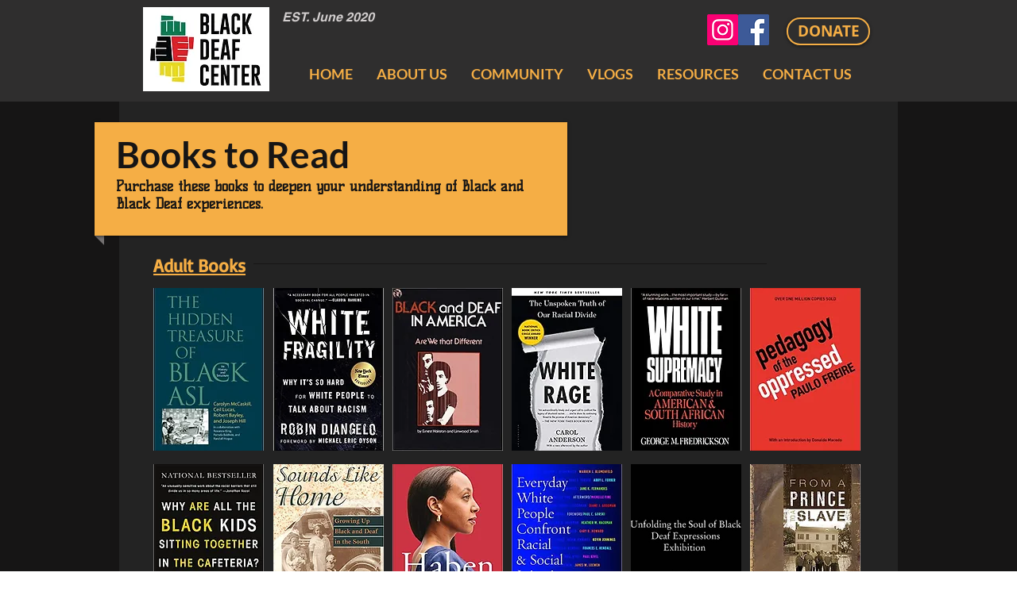

--- FILE ---
content_type: text/html; charset=UTF-8
request_url: https://www.blackdeafcenter.com/books
body_size: 101748
content:
<!DOCTYPE html>
<html lang="en">
<head>
  
  <meta charset='utf-8'>
  <meta name="viewport" content="width=device-width, initial-scale=1" id="wixDesktopViewport" />
  <meta http-equiv="X-UA-Compatible" content="IE=edge">
  <meta name="generator" content="Wix.com Website Builder"/>

  <link rel="icon" sizes="192x192" href="https://static.parastorage.com/client/pfavico.ico" type="image/x-icon"/>
  <link rel="shortcut icon" href="https://static.parastorage.com/client/pfavico.ico" type="image/x-icon"/>
  <link rel="apple-touch-icon" href="https://static.parastorage.com/client/pfavico.ico" type="image/x-icon"/>

  <!-- Safari Pinned Tab Icon -->
  <!-- <link rel="mask-icon" href="https://static.parastorage.com/client/pfavico.ico"> -->

  <!-- Original trials -->
  


  <!-- Segmenter Polyfill -->
  <script>
    if (!window.Intl || !window.Intl.Segmenter) {
      (function() {
        var script = document.createElement('script');
        script.src = 'https://static.parastorage.com/unpkg/@formatjs/intl-segmenter@11.7.10/polyfill.iife.js';
        document.head.appendChild(script);
      })();
    }
  </script>

  <!-- Legacy Polyfills -->
  <script nomodule="" src="https://static.parastorage.com/unpkg/core-js-bundle@3.2.1/minified.js"></script>
  <script nomodule="" src="https://static.parastorage.com/unpkg/focus-within-polyfill@5.0.9/dist/focus-within-polyfill.js"></script>

  <!-- Performance API Polyfills -->
  <script>
  (function () {
    var noop = function noop() {};
    if ("performance" in window === false) {
      window.performance = {};
    }
    window.performance.mark = performance.mark || noop;
    window.performance.measure = performance.measure || noop;
    if ("now" in window.performance === false) {
      var nowOffset = Date.now();
      if (performance.timing && performance.timing.navigationStart) {
        nowOffset = performance.timing.navigationStart;
      }
      window.performance.now = function now() {
        return Date.now() - nowOffset;
      };
    }
  })();
  </script>

  <!-- Globals Definitions -->
  <script>
    (function () {
      var now = Date.now()
      window.initialTimestamps = {
        initialTimestamp: now,
        initialRequestTimestamp: Math.round(performance.timeOrigin ? performance.timeOrigin : now - performance.now())
      }

      window.thunderboltTag = "QA_READY"
      window.thunderboltVersion = "1.16761.0"
    })();
  </script>

  <!-- Essential Viewer Model -->
  <script type="application/json" id="wix-essential-viewer-model">{"fleetConfig":{"fleetName":"thunderbolt-isolated-renderer","type":"Rollout","code":1},"mode":{"qa":false,"enableTestApi":false,"debug":false,"ssrIndicator":false,"ssrOnly":false,"siteAssetsFallback":"enable","versionIndicator":false},"componentsLibrariesTopology":[{"artifactId":"editor-elements","namespace":"wixui","url":"https:\/\/static.parastorage.com\/services\/editor-elements\/1.14838.0"},{"artifactId":"editor-elements","namespace":"dsgnsys","url":"https:\/\/static.parastorage.com\/services\/editor-elements\/1.14838.0"}],"siteFeaturesConfigs":{"sessionManager":{"isRunningInDifferentSiteContext":false}},"language":{"userLanguage":"en"},"siteAssets":{"clientTopology":{"mediaRootUrl":"https:\/\/static.wixstatic.com","staticMediaUrl":"https:\/\/static.wixstatic.com\/media","moduleRepoUrl":"https:\/\/static.parastorage.com\/unpkg","fileRepoUrl":"https:\/\/static.parastorage.com\/services","viewerAppsUrl":"https:\/\/viewer-apps.parastorage.com","viewerAssetsUrl":"https:\/\/viewer-assets.parastorage.com","siteAssetsUrl":"https:\/\/siteassets.parastorage.com","pageJsonServerUrls":["https:\/\/pages.parastorage.com","https:\/\/staticorigin.wixstatic.com","https:\/\/www.blackdeafcenter.com","https:\/\/fallback.wix.com\/wix-html-editor-pages-webapp\/page"],"pathOfTBModulesInFileRepoForFallback":"wix-thunderbolt\/dist\/"}},"siteFeatures":["accessibility","appMonitoring","assetsLoader","builderContextProviders","builderModuleLoader","businessLogger","captcha","clickHandlerRegistrar","commonConfig","componentsLoader","componentsRegistry","consentPolicy","contentReflow","cyclicTabbing","domSelectors","domStore","dynamicPages","environmentWixCodeSdk","environment","locationWixCodeSdk","mpaNavigation","navigationManager","navigationPhases","ooi","pages","panorama","renderer","reporter","routerFetch","router","scrollRestoration","seoWixCodeSdk","seo","sessionManager","siteMembersWixCodeSdk","siteMembers","siteScrollBlocker","siteWixCodeSdk","speculationRules","ssrCache","stores","structureApi","thunderboltInitializer","tpaCommons","translations","usedPlatformApis","warmupData","windowMessageRegistrar","windowWixCodeSdk","wixCustomElementComponent","wixEmbedsApi","componentsReact","platform"],"site":{"externalBaseUrl":"https:\/\/www.blackdeafcenter.com","isSEO":false},"media":{"staticMediaUrl":"https:\/\/static.wixstatic.com\/media","mediaRootUrl":"https:\/\/static.wixstatic.com\/","staticVideoUrl":"https:\/\/video.wixstatic.com\/"},"requestUrl":"https:\/\/www.blackdeafcenter.com\/books","rollout":{"siteAssetsVersionsRollout":false,"isDACRollout":0,"isTBRollout":true},"commonConfig":{"brand":"wix","host":"VIEWER","bsi":"","consentPolicy":{},"consentPolicyHeader":{},"siteRevision":"874","renderingFlow":"NONE","language":"en","locale":"en-us"},"interactionSampleRatio":0.01,"dynamicModelUrl":"https:\/\/www.blackdeafcenter.com\/_api\/v2\/dynamicmodel","accessTokensUrl":"https:\/\/www.blackdeafcenter.com\/_api\/v1\/access-tokens","isExcludedFromSecurityExperiments":false,"experiments":{"specs.thunderbolt.hardenFetchAndXHR":true,"specs.thunderbolt.securityExperiments":true,"specs.thunderbolt.browserCacheReload":true}}</script>
  <script>window.viewerModel = JSON.parse(document.getElementById('wix-essential-viewer-model').textContent)</script>

  <script>
    window.commonConfig = viewerModel.commonConfig
  </script>

  
  <!-- BEGIN handleAccessTokens bundle -->

  <script data-url="https://static.parastorage.com/services/wix-thunderbolt/dist/handleAccessTokens.inline.4f2f9a53.bundle.min.js">(()=>{"use strict";function e(e){let{context:o,property:r,value:n,enumerable:i=!0}=e,c=e.get,l=e.set;if(!r||void 0===n&&!c&&!l)return new Error("property and value are required");let a=o||globalThis,s=a?.[r],u={};if(void 0!==n)u.value=n;else{if(c){let e=t(c);e&&(u.get=e)}if(l){let e=t(l);e&&(u.set=e)}}let p={...u,enumerable:i||!1,configurable:!1};void 0!==n&&(p.writable=!1);try{Object.defineProperty(a,r,p)}catch(e){return e instanceof TypeError?s:e}return s}function t(e,t){return"function"==typeof e?e:!0===e?.async&&"function"==typeof e.func?t?async function(t){return e.func(t)}:async function(){return e.func()}:"function"==typeof e?.func?e.func:void 0}try{e({property:"strictDefine",value:e})}catch{}try{e({property:"defineStrictObject",value:r})}catch{}try{e({property:"defineStrictMethod",value:n})}catch{}var o=["toString","toLocaleString","valueOf","constructor","prototype"];function r(t){let{context:n,property:c,propertiesToExclude:l=[],skipPrototype:a=!1,hardenPrototypePropertiesToExclude:s=[]}=t;if(!c)return new Error("property is required");let u=(n||globalThis)[c],p={},f=i(n,c);u&&("object"==typeof u||"function"==typeof u)&&Reflect.ownKeys(u).forEach(t=>{if(!l.includes(t)&&!o.includes(t)){let o=i(u,t);if(o&&(o.writable||o.configurable)){let{value:r,get:n,set:i,enumerable:c=!1}=o,l={};void 0!==r?l.value=r:n?l.get=n:i&&(l.set=i);try{let o=e({context:u,property:t,...l,enumerable:c});p[t]=o}catch(e){if(!(e instanceof TypeError))throw e;try{p[t]=o.value||o.get||o.set}catch{}}}}});let d={originalObject:u,originalProperties:p};if(!a&&void 0!==u?.prototype){let e=r({context:u,property:"prototype",propertiesToExclude:s,skipPrototype:!0});e instanceof Error||(d.originalPrototype=e?.originalObject,d.originalPrototypeProperties=e?.originalProperties)}return e({context:n,property:c,value:u,enumerable:f?.enumerable}),d}function n(t,o){let r=(o||globalThis)[t],n=i(o||globalThis,t);return r&&n&&(n.writable||n.configurable)?(Object.freeze(r),e({context:globalThis,property:t,value:r})):r}function i(e,t){if(e&&t)try{return Reflect.getOwnPropertyDescriptor(e,t)}catch{return}}function c(e){if("string"!=typeof e)return e;try{return decodeURIComponent(e).toLowerCase().trim()}catch{return e.toLowerCase().trim()}}function l(e,t){let o="";if("string"==typeof e)o=e.split("=")[0]?.trim()||"";else{if(!e||"string"!=typeof e.name)return!1;o=e.name}return t.has(c(o)||"")}function a(e,t){let o;return o="string"==typeof e?e.split(";").map(e=>e.trim()).filter(e=>e.length>0):e||[],o.filter(e=>!l(e,t))}var s=null;function u(){return null===s&&(s=typeof Document>"u"?void 0:Object.getOwnPropertyDescriptor(Document.prototype,"cookie")),s}function p(t,o){if(!globalThis?.cookieStore)return;let r=globalThis.cookieStore.get.bind(globalThis.cookieStore),n=globalThis.cookieStore.getAll.bind(globalThis.cookieStore),i=globalThis.cookieStore.set.bind(globalThis.cookieStore),c=globalThis.cookieStore.delete.bind(globalThis.cookieStore);return e({context:globalThis.CookieStore.prototype,property:"get",value:async function(e){return l(("string"==typeof e?e:e.name)||"",t)?null:r.call(this,e)},enumerable:!0}),e({context:globalThis.CookieStore.prototype,property:"getAll",value:async function(){return a(await n.apply(this,Array.from(arguments)),t)},enumerable:!0}),e({context:globalThis.CookieStore.prototype,property:"set",value:async function(){let e=Array.from(arguments);if(!l(1===e.length?e[0].name:e[0],t))return i.apply(this,e);o&&console.warn(o)},enumerable:!0}),e({context:globalThis.CookieStore.prototype,property:"delete",value:async function(){let e=Array.from(arguments);if(!l(1===e.length?e[0].name:e[0],t))return c.apply(this,e)},enumerable:!0}),e({context:globalThis.cookieStore,property:"prototype",value:globalThis.CookieStore.prototype,enumerable:!1}),e({context:globalThis,property:"cookieStore",value:globalThis.cookieStore,enumerable:!0}),{get:r,getAll:n,set:i,delete:c}}var f=["TextEncoder","TextDecoder","XMLHttpRequestEventTarget","EventTarget","URL","JSON","Reflect","Object","Array","Map","Set","WeakMap","WeakSet","Promise","Symbol","Error"],d=["addEventListener","removeEventListener","dispatchEvent","encodeURI","encodeURIComponent","decodeURI","decodeURIComponent"];const y=(e,t)=>{try{const o=t?t.get.call(document):document.cookie;return o.split(";").map(e=>e.trim()).filter(t=>t?.startsWith(e))[0]?.split("=")[1]}catch(e){return""}},g=(e="",t="",o="/")=>`${e}=; ${t?`domain=${t};`:""} max-age=0; path=${o}; expires=Thu, 01 Jan 1970 00:00:01 GMT`;function m(){(function(){if("undefined"!=typeof window){const e=performance.getEntriesByType("navigation")[0];return"back_forward"===(e?.type||"")}return!1})()&&function(){const{counter:e}=function(){const e=b("getItem");if(e){const[t,o]=e.split("-"),r=o?parseInt(o,10):0;if(r>=3){const e=t?Number(t):0;if(Date.now()-e>6e4)return{counter:0}}return{counter:r}}return{counter:0}}();e<3?(!function(e=1){b("setItem",`${Date.now()}-${e}`)}(e+1),window.location.reload()):console.error("ATS: Max reload attempts reached")}()}function b(e,t){try{return sessionStorage[e]("reload",t||"")}catch(e){console.error("ATS: Error calling sessionStorage:",e)}}const h="client-session-bind",v="sec-fetch-unsupported",{experiments:w}=window.viewerModel,T=[h,"client-binding",v,"svSession","smSession","server-session-bind","wixSession2","wixSession3"].map(e=>e.toLowerCase()),{cookie:S}=function(t,o){let r=new Set(t);return e({context:document,property:"cookie",set:{func:e=>function(e,t,o,r){let n=u(),i=c(t.split(";")[0]||"")||"";[...o].every(e=>!i.startsWith(e.toLowerCase()))&&n?.set?n.set.call(e,t):r&&console.warn(r)}(document,e,r,o)},get:{func:()=>function(e,t){let o=u();if(!o?.get)throw new Error("Cookie descriptor or getter not available");return a(o.get.call(e),t).join("; ")}(document,r)},enumerable:!0}),{cookieStore:p(r,o),cookie:u()}}(T),k="tbReady",x="security_overrideGlobals",{experiments:E,siteFeaturesConfigs:C,accessTokensUrl:P}=window.viewerModel,R=P,M={},O=(()=>{const e=y(h,S);if(w["specs.thunderbolt.browserCacheReload"]){y(v,S)||e?b("removeItem"):m()}return(()=>{const e=g(h),t=g(h,location.hostname);S.set.call(document,e),S.set.call(document,t)})(),e})();O&&(M["client-binding"]=O);const D=fetch;addEventListener(k,function e(t){const{logger:o}=t.detail;try{window.tb.init({fetch:D,fetchHeaders:M})}catch(e){const t=new Error("TB003");o.meter(`${x}_${t.message}`,{paramsOverrides:{errorType:x,eventString:t.message}}),window?.viewerModel?.mode.debug&&console.error(e)}finally{removeEventListener(k,e)}}),E["specs.thunderbolt.hardenFetchAndXHR"]||(window.fetchDynamicModel=()=>C.sessionManager.isRunningInDifferentSiteContext?Promise.resolve({}):fetch(R,{credentials:"same-origin",headers:M}).then(function(e){if(!e.ok)throw new Error(`[${e.status}]${e.statusText}`);return e.json()}),window.dynamicModelPromise=window.fetchDynamicModel())})();
//# sourceMappingURL=https://static.parastorage.com/services/wix-thunderbolt/dist/handleAccessTokens.inline.4f2f9a53.bundle.min.js.map</script>

<!-- END handleAccessTokens bundle -->

<!-- BEGIN overrideGlobals bundle -->

<script data-url="https://static.parastorage.com/services/wix-thunderbolt/dist/overrideGlobals.inline.ec13bfcf.bundle.min.js">(()=>{"use strict";function e(e){let{context:r,property:o,value:n,enumerable:i=!0}=e,c=e.get,a=e.set;if(!o||void 0===n&&!c&&!a)return new Error("property and value are required");let l=r||globalThis,u=l?.[o],s={};if(void 0!==n)s.value=n;else{if(c){let e=t(c);e&&(s.get=e)}if(a){let e=t(a);e&&(s.set=e)}}let p={...s,enumerable:i||!1,configurable:!1};void 0!==n&&(p.writable=!1);try{Object.defineProperty(l,o,p)}catch(e){return e instanceof TypeError?u:e}return u}function t(e,t){return"function"==typeof e?e:!0===e?.async&&"function"==typeof e.func?t?async function(t){return e.func(t)}:async function(){return e.func()}:"function"==typeof e?.func?e.func:void 0}try{e({property:"strictDefine",value:e})}catch{}try{e({property:"defineStrictObject",value:o})}catch{}try{e({property:"defineStrictMethod",value:n})}catch{}var r=["toString","toLocaleString","valueOf","constructor","prototype"];function o(t){let{context:n,property:c,propertiesToExclude:a=[],skipPrototype:l=!1,hardenPrototypePropertiesToExclude:u=[]}=t;if(!c)return new Error("property is required");let s=(n||globalThis)[c],p={},f=i(n,c);s&&("object"==typeof s||"function"==typeof s)&&Reflect.ownKeys(s).forEach(t=>{if(!a.includes(t)&&!r.includes(t)){let r=i(s,t);if(r&&(r.writable||r.configurable)){let{value:o,get:n,set:i,enumerable:c=!1}=r,a={};void 0!==o?a.value=o:n?a.get=n:i&&(a.set=i);try{let r=e({context:s,property:t,...a,enumerable:c});p[t]=r}catch(e){if(!(e instanceof TypeError))throw e;try{p[t]=r.value||r.get||r.set}catch{}}}}});let d={originalObject:s,originalProperties:p};if(!l&&void 0!==s?.prototype){let e=o({context:s,property:"prototype",propertiesToExclude:u,skipPrototype:!0});e instanceof Error||(d.originalPrototype=e?.originalObject,d.originalPrototypeProperties=e?.originalProperties)}return e({context:n,property:c,value:s,enumerable:f?.enumerable}),d}function n(t,r){let o=(r||globalThis)[t],n=i(r||globalThis,t);return o&&n&&(n.writable||n.configurable)?(Object.freeze(o),e({context:globalThis,property:t,value:o})):o}function i(e,t){if(e&&t)try{return Reflect.getOwnPropertyDescriptor(e,t)}catch{return}}function c(e){if("string"!=typeof e)return e;try{return decodeURIComponent(e).toLowerCase().trim()}catch{return e.toLowerCase().trim()}}function a(e,t){return e instanceof Headers?e.forEach((r,o)=>{l(o,t)||e.delete(o)}):Object.keys(e).forEach(r=>{l(r,t)||delete e[r]}),e}function l(e,t){return!t.has(c(e)||"")}function u(e,t){let r=!0,o=function(e){let t,r;if(globalThis.Request&&e instanceof Request)t=e.url;else{if("function"!=typeof e?.toString)throw new Error("Unsupported type for url");t=e.toString()}try{return new URL(t).pathname}catch{return r=t.replace(/#.+/gi,"").split("?").shift(),r.startsWith("/")?r:`/${r}`}}(e),n=c(o);return n&&t.some(e=>n.includes(e))&&(r=!1),r}function s(t,r,o){let n=fetch,i=XMLHttpRequest,c=new Set(r);function s(){let e=new i,r=e.open,n=e.setRequestHeader;return e.open=function(){let n=Array.from(arguments),i=n[1];if(n.length<2||u(i,t))return r.apply(e,n);throw new Error(o||`Request not allowed for path ${i}`)},e.setRequestHeader=function(t,r){l(decodeURIComponent(t),c)&&n.call(e,t,r)},e}return e({property:"fetch",value:function(){let e=function(e,t){return globalThis.Request&&e[0]instanceof Request&&e[0]?.headers?a(e[0].headers,t):e[1]?.headers&&a(e[1].headers,t),e}(arguments,c);return u(arguments[0],t)?n.apply(globalThis,Array.from(e)):new Promise((e,t)=>{t(new Error(o||`Request not allowed for path ${arguments[0]}`))})},enumerable:!0}),e({property:"XMLHttpRequest",value:s,enumerable:!0}),Object.keys(i).forEach(e=>{s[e]=i[e]}),{fetch:n,XMLHttpRequest:i}}var p=["TextEncoder","TextDecoder","XMLHttpRequestEventTarget","EventTarget","URL","JSON","Reflect","Object","Array","Map","Set","WeakMap","WeakSet","Promise","Symbol","Error"],f=["addEventListener","removeEventListener","dispatchEvent","encodeURI","encodeURIComponent","decodeURI","decodeURIComponent"];const d=function(){let t=globalThis.open,r=document.open;function o(e,r,o){let n="string"!=typeof e,i=t.call(window,e,r,o);return n||e&&function(e){return e.startsWith("//")&&/(?:[a-z0-9](?:[a-z0-9-]{0,61}[a-z0-9])?\.)+[a-z0-9][a-z0-9-]{0,61}[a-z0-9]/g.test(`${location.protocol}:${e}`)&&(e=`${location.protocol}${e}`),!e.startsWith("http")||new URL(e).hostname===location.hostname}(e)?{}:i}return e({property:"open",value:o,context:globalThis,enumerable:!0}),e({property:"open",value:function(e,t,n){return e?o(e,t,n):r.call(document,e||"",t||"",n||"")},context:document,enumerable:!0}),{open:t,documentOpen:r}},y=function(){let t=document.createElement,r=Element.prototype.setAttribute,o=Element.prototype.setAttributeNS;return e({property:"createElement",context:document,value:function(n,i){let a=t.call(document,n,i);if("iframe"===c(n)){e({property:"srcdoc",context:a,get:()=>"",set:()=>{console.warn("`srcdoc` is not allowed in iframe elements.")}});let t=function(e,t){"srcdoc"!==e.toLowerCase()?r.call(a,e,t):console.warn("`srcdoc` attribute is not allowed to be set.")},n=function(e,t,r){"srcdoc"!==t.toLowerCase()?o.call(a,e,t,r):console.warn("`srcdoc` attribute is not allowed to be set.")};a.setAttribute=t,a.setAttributeNS=n}return a},enumerable:!0}),{createElement:t,setAttribute:r,setAttributeNS:o}},m=["client-binding"],b=["/_api/v1/access-tokens","/_api/v2/dynamicmodel","/_api/one-app-session-web/v3/businesses"],h=function(){let t=setTimeout,r=setInterval;return o("setTimeout",0,globalThis),o("setInterval",0,globalThis),{setTimeout:t,setInterval:r};function o(t,r,o){let n=o||globalThis,i=n[t];if(!i||"function"!=typeof i)throw new Error(`Function ${t} not found or is not a function`);e({property:t,value:function(){let e=Array.from(arguments);if("string"!=typeof e[r])return i.apply(n,e);console.warn(`Calling ${t} with a String Argument at index ${r} is not allowed`)},context:o,enumerable:!0})}},v=function(){if(navigator&&"serviceWorker"in navigator){let t=navigator.serviceWorker.register;return e({context:navigator.serviceWorker,property:"register",value:function(){console.log("Service worker registration is not allowed")},enumerable:!0}),{register:t}}return{}};performance.mark("overrideGlobals started");const{isExcludedFromSecurityExperiments:g,experiments:w}=window.viewerModel,E=!g&&w["specs.thunderbolt.securityExperiments"];try{d(),E&&y(),w["specs.thunderbolt.hardenFetchAndXHR"]&&E&&s(b,m),v(),(e=>{let t=[],r=[];r=r.concat(["TextEncoder","TextDecoder"]),e&&(r=r.concat(["XMLHttpRequestEventTarget","EventTarget"])),r=r.concat(["URL","JSON"]),e&&(t=t.concat(["addEventListener","removeEventListener"])),t=t.concat(["encodeURI","encodeURIComponent","decodeURI","decodeURIComponent"]),r=r.concat(["String","Number"]),e&&r.push("Object"),r=r.concat(["Reflect"]),t.forEach(e=>{n(e),["addEventListener","removeEventListener"].includes(e)&&n(e,document)}),r.forEach(e=>{o({property:e})})})(E),E&&h()}catch(e){window?.viewerModel?.mode.debug&&console.error(e);const t=new Error("TB006");window.fedops?.reportError(t,"security_overrideGlobals"),window.Sentry?window.Sentry.captureException(t):globalThis.defineStrictProperty("sentryBuffer",[t],window,!1)}performance.mark("overrideGlobals ended")})();
//# sourceMappingURL=https://static.parastorage.com/services/wix-thunderbolt/dist/overrideGlobals.inline.ec13bfcf.bundle.min.js.map</script>

<!-- END overrideGlobals bundle -->


  
  <script>
    window.commonConfig = viewerModel.commonConfig

	
  </script>

  <!-- Initial CSS -->
  <style data-url="https://static.parastorage.com/services/wix-thunderbolt/dist/main.347af09f.min.css">@keyframes slide-horizontal-new{0%{transform:translateX(100%)}}@keyframes slide-horizontal-old{80%{opacity:1}to{opacity:0;transform:translateX(-100%)}}@keyframes slide-vertical-new{0%{transform:translateY(-100%)}}@keyframes slide-vertical-old{80%{opacity:1}to{opacity:0;transform:translateY(100%)}}@keyframes out-in-new{0%{opacity:0}}@keyframes out-in-old{to{opacity:0}}:root:active-view-transition{view-transition-name:none}::view-transition{pointer-events:none}:root:active-view-transition::view-transition-new(page-group),:root:active-view-transition::view-transition-old(page-group){animation-duration:.6s;cursor:wait;pointer-events:all}:root:active-view-transition-type(SlideHorizontal)::view-transition-old(page-group){animation:slide-horizontal-old .6s cubic-bezier(.83,0,.17,1) forwards;mix-blend-mode:normal}:root:active-view-transition-type(SlideHorizontal)::view-transition-new(page-group){animation:slide-horizontal-new .6s cubic-bezier(.83,0,.17,1) backwards;mix-blend-mode:normal}:root:active-view-transition-type(SlideVertical)::view-transition-old(page-group){animation:slide-vertical-old .6s cubic-bezier(.83,0,.17,1) forwards;mix-blend-mode:normal}:root:active-view-transition-type(SlideVertical)::view-transition-new(page-group){animation:slide-vertical-new .6s cubic-bezier(.83,0,.17,1) backwards;mix-blend-mode:normal}:root:active-view-transition-type(OutIn)::view-transition-old(page-group){animation:out-in-old .35s cubic-bezier(.22,1,.36,1) forwards}:root:active-view-transition-type(OutIn)::view-transition-new(page-group){animation:out-in-new .35s cubic-bezier(.64,0,.78,0) .35s backwards}@media(prefers-reduced-motion:reduce){::view-transition-group(*),::view-transition-new(*),::view-transition-old(*){animation:none!important}}body,html{background:transparent;border:0;margin:0;outline:0;padding:0;vertical-align:baseline}body{--scrollbar-width:0px;font-family:Arial,Helvetica,sans-serif;font-size:10px}body,html{height:100%}body{overflow-x:auto;overflow-y:scroll}body:not(.responsive) #site-root{min-width:var(--site-width);width:100%}body:not([data-js-loaded]) [data-hide-prejs]{visibility:hidden}interact-element{display:contents}#SITE_CONTAINER{position:relative}:root{--one-unit:1vw;--section-max-width:9999px;--spx-stopper-max:9999px;--spx-stopper-min:0px;--browser-zoom:1}@supports(-webkit-appearance:none) and (stroke-color:transparent){:root{--safari-sticky-fix:opacity;--experimental-safari-sticky-fix:translateZ(0)}}@supports(container-type:inline-size){:root{--one-unit:1cqw}}[id^=oldHoverBox-]{mix-blend-mode:plus-lighter;transition:opacity .5s ease,visibility .5s ease}[data-mesh-id$=inlineContent-gridContainer]:has(>[id^=oldHoverBox-]){isolation:isolate}</style>
<style data-url="https://static.parastorage.com/services/wix-thunderbolt/dist/main.renderer.9cb0985f.min.css">a,abbr,acronym,address,applet,b,big,blockquote,button,caption,center,cite,code,dd,del,dfn,div,dl,dt,em,fieldset,font,footer,form,h1,h2,h3,h4,h5,h6,header,i,iframe,img,ins,kbd,label,legend,li,nav,object,ol,p,pre,q,s,samp,section,small,span,strike,strong,sub,sup,table,tbody,td,tfoot,th,thead,title,tr,tt,u,ul,var{background:transparent;border:0;margin:0;outline:0;padding:0;vertical-align:baseline}input,select,textarea{box-sizing:border-box;font-family:Helvetica,Arial,sans-serif}ol,ul{list-style:none}blockquote,q{quotes:none}ins{text-decoration:none}del{text-decoration:line-through}table{border-collapse:collapse;border-spacing:0}a{cursor:pointer;text-decoration:none}.testStyles{overflow-y:hidden}.reset-button{-webkit-appearance:none;background:none;border:0;color:inherit;font:inherit;line-height:normal;outline:0;overflow:visible;padding:0;-webkit-user-select:none;-moz-user-select:none;-ms-user-select:none}:focus{outline:none}body.device-mobile-optimized:not(.disable-site-overflow){overflow-x:hidden;overflow-y:scroll}body.device-mobile-optimized:not(.responsive) #SITE_CONTAINER{margin-left:auto;margin-right:auto;overflow-x:visible;position:relative;width:320px}body.device-mobile-optimized:not(.responsive):not(.blockSiteScrolling) #SITE_CONTAINER{margin-top:0}body.device-mobile-optimized>*{max-width:100%!important}body.device-mobile-optimized #site-root{overflow-x:hidden;overflow-y:hidden}@supports(overflow:clip){body.device-mobile-optimized #site-root{overflow-x:clip;overflow-y:clip}}body.device-mobile-non-optimized #SITE_CONTAINER #site-root{overflow-x:clip;overflow-y:clip}body.device-mobile-non-optimized.fullScreenMode{background-color:#5f6360}body.device-mobile-non-optimized.fullScreenMode #MOBILE_ACTIONS_MENU,body.device-mobile-non-optimized.fullScreenMode #SITE_BACKGROUND,body.device-mobile-non-optimized.fullScreenMode #site-root,body.fullScreenMode #WIX_ADS{visibility:hidden}body.fullScreenMode{overflow-x:hidden!important;overflow-y:hidden!important}body.fullScreenMode.device-mobile-optimized #TINY_MENU{opacity:0;pointer-events:none}body.fullScreenMode-scrollable.device-mobile-optimized{overflow-x:hidden!important;overflow-y:auto!important}body.fullScreenMode-scrollable.device-mobile-optimized #masterPage,body.fullScreenMode-scrollable.device-mobile-optimized #site-root{overflow-x:hidden!important;overflow-y:hidden!important}body.fullScreenMode-scrollable.device-mobile-optimized #SITE_BACKGROUND,body.fullScreenMode-scrollable.device-mobile-optimized #masterPage{height:auto!important}body.fullScreenMode-scrollable.device-mobile-optimized #masterPage.mesh-layout{height:0!important}body.blockSiteScrolling,body.siteScrollingBlocked{position:fixed;width:100%}body.blockSiteScrolling #SITE_CONTAINER{margin-top:calc(var(--blocked-site-scroll-margin-top)*-1)}#site-root{margin:0 auto;min-height:100%;position:relative;top:var(--wix-ads-height)}#site-root img:not([src]){visibility:hidden}#site-root svg img:not([src]){visibility:visible}.auto-generated-link{color:inherit}#SCROLL_TO_BOTTOM,#SCROLL_TO_TOP{height:0}.has-click-trigger{cursor:pointer}.fullScreenOverlay{bottom:0;display:flex;justify-content:center;left:0;overflow-y:hidden;position:fixed;right:0;top:-60px;z-index:1005}.fullScreenOverlay>.fullScreenOverlayContent{bottom:0;left:0;margin:0 auto;overflow:hidden;position:absolute;right:0;top:60px;transform:translateZ(0)}[data-mesh-id$=centeredContent],[data-mesh-id$=form],[data-mesh-id$=inlineContent]{pointer-events:none;position:relative}[data-mesh-id$=-gridWrapper],[data-mesh-id$=-rotated-wrapper]{pointer-events:none}[data-mesh-id$=-gridContainer]>*,[data-mesh-id$=-rotated-wrapper]>*,[data-mesh-id$=inlineContent]>:not([data-mesh-id$=-gridContainer]){pointer-events:auto}.device-mobile-optimized #masterPage.mesh-layout #SOSP_CONTAINER_CUSTOM_ID{grid-area:2/1/3/2;-ms-grid-row:2;position:relative}#masterPage.mesh-layout{-ms-grid-rows:max-content max-content min-content max-content;-ms-grid-columns:100%;align-items:start;display:-ms-grid;display:grid;grid-template-columns:100%;grid-template-rows:max-content max-content min-content max-content;justify-content:stretch}#masterPage.mesh-layout #PAGES_CONTAINER,#masterPage.mesh-layout #SITE_FOOTER-placeholder,#masterPage.mesh-layout #SITE_FOOTER_WRAPPER,#masterPage.mesh-layout #SITE_HEADER-placeholder,#masterPage.mesh-layout #SITE_HEADER_WRAPPER,#masterPage.mesh-layout #SOSP_CONTAINER_CUSTOM_ID[data-state~=mobileView],#masterPage.mesh-layout #soapAfterPagesContainer,#masterPage.mesh-layout #soapBeforePagesContainer{-ms-grid-row-align:start;-ms-grid-column-align:start;-ms-grid-column:1}#masterPage.mesh-layout #SITE_HEADER-placeholder,#masterPage.mesh-layout #SITE_HEADER_WRAPPER{grid-area:1/1/2/2;-ms-grid-row:1}#masterPage.mesh-layout #PAGES_CONTAINER,#masterPage.mesh-layout #soapAfterPagesContainer,#masterPage.mesh-layout #soapBeforePagesContainer{grid-area:3/1/4/2;-ms-grid-row:3}#masterPage.mesh-layout #soapAfterPagesContainer,#masterPage.mesh-layout #soapBeforePagesContainer{width:100%}#masterPage.mesh-layout #PAGES_CONTAINER{align-self:stretch}#masterPage.mesh-layout main#PAGES_CONTAINER{display:block}#masterPage.mesh-layout #SITE_FOOTER-placeholder,#masterPage.mesh-layout #SITE_FOOTER_WRAPPER{grid-area:4/1/5/2;-ms-grid-row:4}#masterPage.mesh-layout #SITE_PAGES,#masterPage.mesh-layout [data-mesh-id=PAGES_CONTAINERcenteredContent],#masterPage.mesh-layout [data-mesh-id=PAGES_CONTAINERinlineContent]{height:100%}#masterPage.mesh-layout.desktop>*{width:100%}#masterPage.mesh-layout #PAGES_CONTAINER,#masterPage.mesh-layout #SITE_FOOTER,#masterPage.mesh-layout #SITE_FOOTER_WRAPPER,#masterPage.mesh-layout #SITE_HEADER,#masterPage.mesh-layout #SITE_HEADER_WRAPPER,#masterPage.mesh-layout #SITE_PAGES,#masterPage.mesh-layout #masterPageinlineContent{position:relative}#masterPage.mesh-layout #SITE_HEADER{grid-area:1/1/2/2}#masterPage.mesh-layout #SITE_FOOTER{grid-area:4/1/5/2}#masterPage.mesh-layout.overflow-x-clip #SITE_FOOTER,#masterPage.mesh-layout.overflow-x-clip #SITE_HEADER{overflow-x:clip}[data-z-counter]{z-index:0}[data-z-counter="0"]{z-index:auto}.wixSiteProperties{-webkit-font-smoothing:antialiased;-moz-osx-font-smoothing:grayscale}:root{--wst-button-color-fill-primary:rgb(var(--color_48));--wst-button-color-border-primary:rgb(var(--color_49));--wst-button-color-text-primary:rgb(var(--color_50));--wst-button-color-fill-primary-hover:rgb(var(--color_51));--wst-button-color-border-primary-hover:rgb(var(--color_52));--wst-button-color-text-primary-hover:rgb(var(--color_53));--wst-button-color-fill-primary-disabled:rgb(var(--color_54));--wst-button-color-border-primary-disabled:rgb(var(--color_55));--wst-button-color-text-primary-disabled:rgb(var(--color_56));--wst-button-color-fill-secondary:rgb(var(--color_57));--wst-button-color-border-secondary:rgb(var(--color_58));--wst-button-color-text-secondary:rgb(var(--color_59));--wst-button-color-fill-secondary-hover:rgb(var(--color_60));--wst-button-color-border-secondary-hover:rgb(var(--color_61));--wst-button-color-text-secondary-hover:rgb(var(--color_62));--wst-button-color-fill-secondary-disabled:rgb(var(--color_63));--wst-button-color-border-secondary-disabled:rgb(var(--color_64));--wst-button-color-text-secondary-disabled:rgb(var(--color_65));--wst-color-fill-base-1:rgb(var(--color_36));--wst-color-fill-base-2:rgb(var(--color_37));--wst-color-fill-base-shade-1:rgb(var(--color_38));--wst-color-fill-base-shade-2:rgb(var(--color_39));--wst-color-fill-base-shade-3:rgb(var(--color_40));--wst-color-fill-accent-1:rgb(var(--color_41));--wst-color-fill-accent-2:rgb(var(--color_42));--wst-color-fill-accent-3:rgb(var(--color_43));--wst-color-fill-accent-4:rgb(var(--color_44));--wst-color-fill-background-primary:rgb(var(--color_11));--wst-color-fill-background-secondary:rgb(var(--color_12));--wst-color-text-primary:rgb(var(--color_15));--wst-color-text-secondary:rgb(var(--color_14));--wst-color-action:rgb(var(--color_18));--wst-color-disabled:rgb(var(--color_39));--wst-color-title:rgb(var(--color_45));--wst-color-subtitle:rgb(var(--color_46));--wst-color-line:rgb(var(--color_47));--wst-font-style-h2:var(--font_2);--wst-font-style-h3:var(--font_3);--wst-font-style-h4:var(--font_4);--wst-font-style-h5:var(--font_5);--wst-font-style-h6:var(--font_6);--wst-font-style-body-large:var(--font_7);--wst-font-style-body-medium:var(--font_8);--wst-font-style-body-small:var(--font_9);--wst-font-style-body-x-small:var(--font_10);--wst-color-custom-1:rgb(var(--color_13));--wst-color-custom-2:rgb(var(--color_16));--wst-color-custom-3:rgb(var(--color_17));--wst-color-custom-4:rgb(var(--color_19));--wst-color-custom-5:rgb(var(--color_20));--wst-color-custom-6:rgb(var(--color_21));--wst-color-custom-7:rgb(var(--color_22));--wst-color-custom-8:rgb(var(--color_23));--wst-color-custom-9:rgb(var(--color_24));--wst-color-custom-10:rgb(var(--color_25));--wst-color-custom-11:rgb(var(--color_26));--wst-color-custom-12:rgb(var(--color_27));--wst-color-custom-13:rgb(var(--color_28));--wst-color-custom-14:rgb(var(--color_29));--wst-color-custom-15:rgb(var(--color_30));--wst-color-custom-16:rgb(var(--color_31));--wst-color-custom-17:rgb(var(--color_32));--wst-color-custom-18:rgb(var(--color_33));--wst-color-custom-19:rgb(var(--color_34));--wst-color-custom-20:rgb(var(--color_35))}.wix-presets-wrapper{display:contents}</style>

  <meta name="format-detection" content="telephone=no">
  <meta name="skype_toolbar" content="skype_toolbar_parser_compatible">
  
  

  

  
      <!--pageHtmlEmbeds.head start-->
      <script type="wix/htmlEmbeds" id="pageHtmlEmbeds.head start"></script>
    
      <script type="wix/htmlEmbeds" id="pageHtmlEmbeds.head end"></script>
      <!--pageHtmlEmbeds.head end-->
  

  <!-- head performance data start -->
  
  <!-- head performance data end -->
  

    


<meta http-equiv="X-Wix-Meta-Site-Id" content="c0670454-2b20-401e-8609-5ac511a5b62b">
<meta http-equiv="X-Wix-Application-Instance-Id" content="90cbc3fb-dfcb-49fc-b500-831c47e3bf43">

    <meta http-equiv="X-Wix-Published-Version" content="874"/>



    <meta http-equiv="etag" content="bug"/>

<!-- render-head end -->

<style data-href="https://static.parastorage.com/services/editor-elements-library/dist/thunderbolt/rb_wixui.thunderbolt_bootstrap-classic.72e6a2a3.min.css">.PlZyDq{touch-action:manipulation}.uDW_Qe{align-items:center;box-sizing:border-box;display:flex;justify-content:var(--label-align);min-width:100%;text-align:initial;width:-moz-max-content;width:max-content}.uDW_Qe:before{max-width:var(--margin-start,0)}.uDW_Qe:after,.uDW_Qe:before{align-self:stretch;content:"";flex-grow:1}.uDW_Qe:after{max-width:var(--margin-end,0)}.FubTgk{height:100%}.FubTgk .uDW_Qe{border-radius:var(--corvid-border-radius,var(--rd,0));bottom:0;box-shadow:var(--shd,0 1px 4px rgba(0,0,0,.6));left:0;position:absolute;right:0;top:0;transition:var(--trans1,border-color .4s ease 0s,background-color .4s ease 0s)}.FubTgk .uDW_Qe:link,.FubTgk .uDW_Qe:visited{border-color:transparent}.FubTgk .l7_2fn{color:var(--corvid-color,rgb(var(--txt,var(--color_15,color_15))));font:var(--fnt,var(--font_5));margin:0;position:relative;transition:var(--trans2,color .4s ease 0s);white-space:nowrap}.FubTgk[aria-disabled=false] .uDW_Qe{background-color:var(--corvid-background-color,rgba(var(--bg,var(--color_17,color_17)),var(--alpha-bg,1)));border:solid var(--corvid-border-color,rgba(var(--brd,var(--color_15,color_15)),var(--alpha-brd,1))) var(--corvid-border-width,var(--brw,0));cursor:pointer!important}:host(.device-mobile-optimized) .FubTgk[aria-disabled=false]:active .uDW_Qe,body.device-mobile-optimized .FubTgk[aria-disabled=false]:active .uDW_Qe{background-color:var(--corvid-hover-background-color,rgba(var(--bgh,var(--color_18,color_18)),var(--alpha-bgh,1)));border-color:var(--corvid-hover-border-color,rgba(var(--brdh,var(--color_15,color_15)),var(--alpha-brdh,1)))}:host(.device-mobile-optimized) .FubTgk[aria-disabled=false]:active .l7_2fn,body.device-mobile-optimized .FubTgk[aria-disabled=false]:active .l7_2fn{color:var(--corvid-hover-color,rgb(var(--txth,var(--color_15,color_15))))}:host(:not(.device-mobile-optimized)) .FubTgk[aria-disabled=false]:hover .uDW_Qe,body:not(.device-mobile-optimized) .FubTgk[aria-disabled=false]:hover .uDW_Qe{background-color:var(--corvid-hover-background-color,rgba(var(--bgh,var(--color_18,color_18)),var(--alpha-bgh,1)));border-color:var(--corvid-hover-border-color,rgba(var(--brdh,var(--color_15,color_15)),var(--alpha-brdh,1)))}:host(:not(.device-mobile-optimized)) .FubTgk[aria-disabled=false]:hover .l7_2fn,body:not(.device-mobile-optimized) .FubTgk[aria-disabled=false]:hover .l7_2fn{color:var(--corvid-hover-color,rgb(var(--txth,var(--color_15,color_15))))}.FubTgk[aria-disabled=true] .uDW_Qe{background-color:var(--corvid-disabled-background-color,rgba(var(--bgd,204,204,204),var(--alpha-bgd,1)));border-color:var(--corvid-disabled-border-color,rgba(var(--brdd,204,204,204),var(--alpha-brdd,1)));border-style:solid;border-width:var(--corvid-border-width,var(--brw,0))}.FubTgk[aria-disabled=true] .l7_2fn{color:var(--corvid-disabled-color,rgb(var(--txtd,255,255,255)))}.uUxqWY{align-items:center;box-sizing:border-box;display:flex;justify-content:var(--label-align);min-width:100%;text-align:initial;width:-moz-max-content;width:max-content}.uUxqWY:before{max-width:var(--margin-start,0)}.uUxqWY:after,.uUxqWY:before{align-self:stretch;content:"";flex-grow:1}.uUxqWY:after{max-width:var(--margin-end,0)}.Vq4wYb[aria-disabled=false] .uUxqWY{cursor:pointer}:host(.device-mobile-optimized) .Vq4wYb[aria-disabled=false]:active .wJVzSK,body.device-mobile-optimized .Vq4wYb[aria-disabled=false]:active .wJVzSK{color:var(--corvid-hover-color,rgb(var(--txth,var(--color_15,color_15))));transition:var(--trans,color .4s ease 0s)}:host(:not(.device-mobile-optimized)) .Vq4wYb[aria-disabled=false]:hover .wJVzSK,body:not(.device-mobile-optimized) .Vq4wYb[aria-disabled=false]:hover .wJVzSK{color:var(--corvid-hover-color,rgb(var(--txth,var(--color_15,color_15))));transition:var(--trans,color .4s ease 0s)}.Vq4wYb .uUxqWY{bottom:0;left:0;position:absolute;right:0;top:0}.Vq4wYb .wJVzSK{color:var(--corvid-color,rgb(var(--txt,var(--color_15,color_15))));font:var(--fnt,var(--font_5));transition:var(--trans,color .4s ease 0s);white-space:nowrap}.Vq4wYb[aria-disabled=true] .wJVzSK{color:var(--corvid-disabled-color,rgb(var(--txtd,255,255,255)))}:host(:not(.device-mobile-optimized)) .CohWsy,body:not(.device-mobile-optimized) .CohWsy{display:flex}:host(:not(.device-mobile-optimized)) .V5AUxf,body:not(.device-mobile-optimized) .V5AUxf{-moz-column-gap:var(--margin);column-gap:var(--margin);direction:var(--direction);display:flex;margin:0 auto;position:relative;width:calc(100% - var(--padding)*2)}:host(:not(.device-mobile-optimized)) .V5AUxf>*,body:not(.device-mobile-optimized) .V5AUxf>*{direction:ltr;flex:var(--column-flex) 1 0%;left:0;margin-bottom:var(--padding);margin-top:var(--padding);min-width:0;position:relative;top:0}:host(.device-mobile-optimized) .V5AUxf,body.device-mobile-optimized .V5AUxf{display:block;padding-bottom:var(--padding-y);padding-left:var(--padding-x,0);padding-right:var(--padding-x,0);padding-top:var(--padding-y);position:relative}:host(.device-mobile-optimized) .V5AUxf>*,body.device-mobile-optimized .V5AUxf>*{margin-bottom:var(--margin);position:relative}:host(.device-mobile-optimized) .V5AUxf>:first-child,body.device-mobile-optimized .V5AUxf>:first-child{margin-top:var(--firstChildMarginTop,0)}:host(.device-mobile-optimized) .V5AUxf>:last-child,body.device-mobile-optimized .V5AUxf>:last-child{margin-bottom:var(--lastChildMarginBottom)}.LIhNy3{backface-visibility:hidden}.jhxvbR,.mtrorN{display:block;height:100%;width:100%}.jhxvbR img{max-width:var(--wix-img-max-width,100%)}.jhxvbR[data-animate-blur] img{filter:blur(9px);transition:filter .8s ease-in}.jhxvbR[data-animate-blur] img[data-load-done]{filter:none}.if7Vw2{height:100%;left:0;-webkit-mask-image:var(--mask-image,none);mask-image:var(--mask-image,none);-webkit-mask-position:var(--mask-position,0);mask-position:var(--mask-position,0);-webkit-mask-repeat:var(--mask-repeat,no-repeat);mask-repeat:var(--mask-repeat,no-repeat);-webkit-mask-size:var(--mask-size,100%);mask-size:var(--mask-size,100%);overflow:hidden;pointer-events:var(--fill-layer-background-media-pointer-events);position:absolute;top:0;width:100%}.if7Vw2.f0uTJH{clip:rect(0,auto,auto,0)}.if7Vw2 .i1tH8h{height:100%;position:absolute;top:0;width:100%}.if7Vw2 .DXi4PB{height:var(--fill-layer-image-height,100%);opacity:var(--fill-layer-image-opacity)}.if7Vw2 .DXi4PB img{height:100%;width:100%}@supports(-webkit-hyphens:none){.if7Vw2.f0uTJH{clip:auto;-webkit-clip-path:inset(0)}}.wG8dni{height:100%}.tcElKx{background-color:var(--bg-overlay-color);background-image:var(--bg-gradient);transition:var(--inherit-transition)}.ImALHf,.Ybjs9b{opacity:var(--fill-layer-video-opacity)}.UWmm3w{bottom:var(--media-padding-bottom);height:var(--media-padding-height);position:absolute;top:var(--media-padding-top);width:100%}.Yjj1af{transform:scale(var(--scale,1));transition:var(--transform-duration,transform 0s)}.ImALHf{height:100%;position:relative;width:100%}.KCM6zk{opacity:var(--fill-layer-video-opacity,var(--fill-layer-image-opacity,1))}.KCM6zk .DXi4PB,.KCM6zk .ImALHf,.KCM6zk .Ybjs9b{opacity:1}._uqPqy{clip-path:var(--fill-layer-clip)}._uqPqy,.eKyYhK{position:absolute;top:0}._uqPqy,.eKyYhK,.x0mqQS img{height:100%;width:100%}.pnCr6P{opacity:0}.blf7sp,.pnCr6P{position:absolute;top:0}.blf7sp{height:0;left:0;overflow:hidden;width:0}.rWP3Gv{left:0;pointer-events:var(--fill-layer-background-media-pointer-events);position:var(--fill-layer-background-media-position)}.Tr4n3d,.rWP3Gv,.wRqk6s{height:100%;top:0;width:100%}.wRqk6s{position:absolute}.Tr4n3d{background-color:var(--fill-layer-background-overlay-color);opacity:var(--fill-layer-background-overlay-blend-opacity-fallback,1);position:var(--fill-layer-background-overlay-position);transform:var(--fill-layer-background-overlay-transform)}@supports(mix-blend-mode:overlay){.Tr4n3d{mix-blend-mode:var(--fill-layer-background-overlay-blend-mode);opacity:var(--fill-layer-background-overlay-blend-opacity,1)}}.VXAmO2{--divider-pin-height__:min(1,calc(var(--divider-layers-pin-factor__) + 1));--divider-pin-layer-height__:var( --divider-layers-pin-factor__ );--divider-pin-border__:min(1,calc(var(--divider-layers-pin-factor__) / -1 + 1));height:calc(var(--divider-height__) + var(--divider-pin-height__)*var(--divider-layers-size__)*var(--divider-layers-y__))}.VXAmO2,.VXAmO2 .dy3w_9{left:0;position:absolute;width:100%}.VXAmO2 .dy3w_9{--divider-layer-i__:var(--divider-layer-i,0);background-position:left calc(50% + var(--divider-offset-x__) + var(--divider-layers-x__)*var(--divider-layer-i__)) bottom;background-repeat:repeat-x;border-bottom-style:solid;border-bottom-width:calc(var(--divider-pin-border__)*var(--divider-layer-i__)*var(--divider-layers-y__));height:calc(var(--divider-height__) + var(--divider-pin-layer-height__)*var(--divider-layer-i__)*var(--divider-layers-y__));opacity:calc(1 - var(--divider-layer-i__)/(var(--divider-layer-i__) + 1))}.UORcXs{--divider-height__:var(--divider-top-height,auto);--divider-offset-x__:var(--divider-top-offset-x,0px);--divider-layers-size__:var(--divider-top-layers-size,0);--divider-layers-y__:var(--divider-top-layers-y,0px);--divider-layers-x__:var(--divider-top-layers-x,0px);--divider-layers-pin-factor__:var(--divider-top-layers-pin-factor,0);border-top:var(--divider-top-padding,0) solid var(--divider-top-color,currentColor);opacity:var(--divider-top-opacity,1);top:0;transform:var(--divider-top-flip,scaleY(-1))}.UORcXs .dy3w_9{background-image:var(--divider-top-image,none);background-size:var(--divider-top-size,contain);border-color:var(--divider-top-color,currentColor);bottom:0;filter:var(--divider-top-filter,none)}.UORcXs .dy3w_9[data-divider-layer="1"]{display:var(--divider-top-layer-1-display,block)}.UORcXs .dy3w_9[data-divider-layer="2"]{display:var(--divider-top-layer-2-display,block)}.UORcXs .dy3w_9[data-divider-layer="3"]{display:var(--divider-top-layer-3-display,block)}.Io4VUz{--divider-height__:var(--divider-bottom-height,auto);--divider-offset-x__:var(--divider-bottom-offset-x,0px);--divider-layers-size__:var(--divider-bottom-layers-size,0);--divider-layers-y__:var(--divider-bottom-layers-y,0px);--divider-layers-x__:var(--divider-bottom-layers-x,0px);--divider-layers-pin-factor__:var(--divider-bottom-layers-pin-factor,0);border-bottom:var(--divider-bottom-padding,0) solid var(--divider-bottom-color,currentColor);bottom:0;opacity:var(--divider-bottom-opacity,1);transform:var(--divider-bottom-flip,none)}.Io4VUz .dy3w_9{background-image:var(--divider-bottom-image,none);background-size:var(--divider-bottom-size,contain);border-color:var(--divider-bottom-color,currentColor);bottom:0;filter:var(--divider-bottom-filter,none)}.Io4VUz .dy3w_9[data-divider-layer="1"]{display:var(--divider-bottom-layer-1-display,block)}.Io4VUz .dy3w_9[data-divider-layer="2"]{display:var(--divider-bottom-layer-2-display,block)}.Io4VUz .dy3w_9[data-divider-layer="3"]{display:var(--divider-bottom-layer-3-display,block)}.YzqVVZ{overflow:visible;position:relative}.mwF7X1{backface-visibility:hidden}.YGilLk{cursor:pointer}.Tj01hh{display:block}.MW5IWV,.Tj01hh{height:100%;width:100%}.MW5IWV{left:0;-webkit-mask-image:var(--mask-image,none);mask-image:var(--mask-image,none);-webkit-mask-position:var(--mask-position,0);mask-position:var(--mask-position,0);-webkit-mask-repeat:var(--mask-repeat,no-repeat);mask-repeat:var(--mask-repeat,no-repeat);-webkit-mask-size:var(--mask-size,100%);mask-size:var(--mask-size,100%);overflow:hidden;pointer-events:var(--fill-layer-background-media-pointer-events);position:absolute;top:0}.MW5IWV.N3eg0s{clip:rect(0,auto,auto,0)}.MW5IWV .Kv1aVt{height:100%;position:absolute;top:0;width:100%}.MW5IWV .dLPlxY{height:var(--fill-layer-image-height,100%);opacity:var(--fill-layer-image-opacity)}.MW5IWV .dLPlxY img{height:100%;width:100%}@supports(-webkit-hyphens:none){.MW5IWV.N3eg0s{clip:auto;-webkit-clip-path:inset(0)}}.VgO9Yg{height:100%}.LWbAav{background-color:var(--bg-overlay-color);background-image:var(--bg-gradient);transition:var(--inherit-transition)}.K_YxMd,.yK6aSC{opacity:var(--fill-layer-video-opacity)}.NGjcJN{bottom:var(--media-padding-bottom);height:var(--media-padding-height);position:absolute;top:var(--media-padding-top);width:100%}.mNGsUM{transform:scale(var(--scale,1));transition:var(--transform-duration,transform 0s)}.K_YxMd{height:100%;position:relative;width:100%}wix-media-canvas{display:block;height:100%}.I8xA4L{opacity:var(--fill-layer-video-opacity,var(--fill-layer-image-opacity,1))}.I8xA4L .K_YxMd,.I8xA4L .dLPlxY,.I8xA4L .yK6aSC{opacity:1}.bX9O_S{clip-path:var(--fill-layer-clip)}.Z_wCwr,.bX9O_S{position:absolute;top:0}.Jxk_UL img,.Z_wCwr,.bX9O_S{height:100%;width:100%}.K8MSra{opacity:0}.K8MSra,.YTb3b4{position:absolute;top:0}.YTb3b4{height:0;left:0;overflow:hidden;width:0}.SUz0WK{left:0;pointer-events:var(--fill-layer-background-media-pointer-events);position:var(--fill-layer-background-media-position)}.FNxOn5,.SUz0WK,.m4khSP{height:100%;top:0;width:100%}.FNxOn5{position:absolute}.m4khSP{background-color:var(--fill-layer-background-overlay-color);opacity:var(--fill-layer-background-overlay-blend-opacity-fallback,1);position:var(--fill-layer-background-overlay-position);transform:var(--fill-layer-background-overlay-transform)}@supports(mix-blend-mode:overlay){.m4khSP{mix-blend-mode:var(--fill-layer-background-overlay-blend-mode);opacity:var(--fill-layer-background-overlay-blend-opacity,1)}}._C0cVf{bottom:0;left:0;position:absolute;right:0;top:0;width:100%}.hFwGTD{transform:translateY(-100%);transition:.2s ease-in}.IQgXoP{transition:.2s}.Nr3Nid{opacity:0;transition:.2s ease-in}.Nr3Nid.l4oO6c{z-index:-1!important}.iQuoC4{opacity:1;transition:.2s}.CJF7A2{height:auto}.CJF7A2,.U4Bvut{position:relative;width:100%}:host(:not(.device-mobile-optimized)) .G5K6X8,body:not(.device-mobile-optimized) .G5K6X8{margin-left:calc((100% - var(--site-width))/2);width:var(--site-width)}.xU8fqS[data-focuscycled=active]{outline:1px solid transparent}.xU8fqS[data-focuscycled=active]:not(:focus-within){outline:2px solid transparent;transition:outline .01s ease}.xU8fqS ._4XcTfy{background-color:var(--screenwidth-corvid-background-color,rgba(var(--bg,var(--color_11,color_11)),var(--alpha-bg,1)));border-bottom:var(--brwb,0) solid var(--screenwidth-corvid-border-color,rgba(var(--brd,var(--color_15,color_15)),var(--alpha-brd,1)));border-top:var(--brwt,0) solid var(--screenwidth-corvid-border-color,rgba(var(--brd,var(--color_15,color_15)),var(--alpha-brd,1)));bottom:0;box-shadow:var(--shd,0 0 5px rgba(0,0,0,.7));left:0;position:absolute;right:0;top:0}.xU8fqS .gUbusX{background-color:rgba(var(--bgctr,var(--color_11,color_11)),var(--alpha-bgctr,1));border-radius:var(--rd,0);bottom:var(--brwb,0);top:var(--brwt,0)}.xU8fqS .G5K6X8,.xU8fqS .gUbusX{left:0;position:absolute;right:0}.xU8fqS .G5K6X8{bottom:0;top:0}:host(.device-mobile-optimized) .xU8fqS .G5K6X8,body.device-mobile-optimized .xU8fqS .G5K6X8{left:10px;right:10px}.SPY_vo{pointer-events:none}.BmZ5pC{min-height:calc(100vh - var(--wix-ads-height));min-width:var(--site-width);position:var(--bg-position);top:var(--wix-ads-height)}.BmZ5pC,.nTOEE9{height:100%;width:100%}.nTOEE9{overflow:hidden;position:relative}.nTOEE9.sqUyGm:hover{cursor:url([data-uri]),auto}.nTOEE9.C_JY0G:hover{cursor:url([data-uri]),auto}.RZQnmg{background-color:rgb(var(--color_11));border-radius:50%;bottom:12px;height:40px;opacity:0;pointer-events:none;position:absolute;right:12px;width:40px}.RZQnmg path{fill:rgb(var(--color_15))}.RZQnmg:focus{cursor:auto;opacity:1;pointer-events:auto}.rYiAuL{cursor:pointer}.gSXewE{height:0;left:0;overflow:hidden;top:0;width:0}.OJQ_3L,.gSXewE{position:absolute}.OJQ_3L{background-color:rgb(var(--color_11));border-radius:300px;bottom:0;cursor:pointer;height:40px;margin:16px 16px;opacity:0;pointer-events:none;right:0;width:40px}.OJQ_3L path{fill:rgb(var(--color_12))}.OJQ_3L:focus{cursor:auto;opacity:1;pointer-events:auto}.j7pOnl{box-sizing:border-box;height:100%;width:100%}.BI8PVQ{min-height:var(--image-min-height);min-width:var(--image-min-width)}.BI8PVQ img,img.BI8PVQ{filter:var(--filter-effect-svg-url);-webkit-mask-image:var(--mask-image,none);mask-image:var(--mask-image,none);-webkit-mask-position:var(--mask-position,0);mask-position:var(--mask-position,0);-webkit-mask-repeat:var(--mask-repeat,no-repeat);mask-repeat:var(--mask-repeat,no-repeat);-webkit-mask-size:var(--mask-size,100% 100%);mask-size:var(--mask-size,100% 100%);-o-object-position:var(--object-position);object-position:var(--object-position)}.MazNVa{left:var(--left,auto);position:var(--position-fixed,static);top:var(--top,auto);z-index:var(--z-index,auto)}.MazNVa .BI8PVQ img{box-shadow:0 0 0 #000;position:static;-webkit-user-select:none;-moz-user-select:none;-ms-user-select:none;user-select:none}.MazNVa .j7pOnl{display:block;overflow:hidden}.MazNVa .BI8PVQ{overflow:hidden}.c7cMWz{bottom:0;left:0;position:absolute;right:0;top:0}.FVGvCX{height:auto;position:relative;width:100%}body:not(.responsive) .zK7MhX{align-self:start;grid-area:1/1/1/1;height:100%;justify-self:stretch;left:0;position:relative}:host(:not(.device-mobile-optimized)) .c7cMWz,body:not(.device-mobile-optimized) .c7cMWz{margin-left:calc((100% - var(--site-width))/2);width:var(--site-width)}.fEm0Bo .c7cMWz{background-color:rgba(var(--bg,var(--color_11,color_11)),var(--alpha-bg,1));overflow:hidden}:host(.device-mobile-optimized) .c7cMWz,body.device-mobile-optimized .c7cMWz{left:10px;right:10px}.PFkO7r{bottom:0;left:0;position:absolute;right:0;top:0}.HT5ybB{height:auto;position:relative;width:100%}body:not(.responsive) .dBAkHi{align-self:start;grid-area:1/1/1/1;height:100%;justify-self:stretch;left:0;position:relative}:host(:not(.device-mobile-optimized)) .PFkO7r,body:not(.device-mobile-optimized) .PFkO7r{margin-left:calc((100% - var(--site-width))/2);width:var(--site-width)}:host(.device-mobile-optimized) .PFkO7r,body.device-mobile-optimized .PFkO7r{left:10px;right:10px}</style>
<style data-href="https://static.parastorage.com/services/editor-elements-library/dist/thunderbolt/rb_wixui.thunderbolt_bootstrap.a1b00b19.min.css">.cwL6XW{cursor:pointer}.sNF2R0{opacity:0}.hLoBV3{transition:opacity var(--transition-duration) cubic-bezier(.37,0,.63,1)}.Rdf41z,.hLoBV3{opacity:1}.ftlZWo{transition:opacity var(--transition-duration) cubic-bezier(.37,0,.63,1)}.ATGlOr,.ftlZWo{opacity:0}.KQSXD0{transition:opacity var(--transition-duration) cubic-bezier(.64,0,.78,0)}.KQSXD0,.pagQKE{opacity:1}._6zG5H{opacity:0;transition:opacity var(--transition-duration) cubic-bezier(.22,1,.36,1)}.BB49uC{transform:translateX(100%)}.j9xE1V{transition:transform var(--transition-duration) cubic-bezier(.87,0,.13,1)}.ICs7Rs,.j9xE1V{transform:translateX(0)}.DxijZJ{transition:transform var(--transition-duration) cubic-bezier(.87,0,.13,1)}.B5kjYq,.DxijZJ{transform:translateX(-100%)}.cJijIV{transition:transform var(--transition-duration) cubic-bezier(.87,0,.13,1)}.cJijIV,.hOxaWM{transform:translateX(0)}.T9p3fN{transform:translateX(100%);transition:transform var(--transition-duration) cubic-bezier(.87,0,.13,1)}.qDxYJm{transform:translateY(100%)}.aA9V0P{transition:transform var(--transition-duration) cubic-bezier(.87,0,.13,1)}.YPXPAS,.aA9V0P{transform:translateY(0)}.Xf2zsA{transition:transform var(--transition-duration) cubic-bezier(.87,0,.13,1)}.Xf2zsA,.y7Kt7s{transform:translateY(-100%)}.EeUgMu{transition:transform var(--transition-duration) cubic-bezier(.87,0,.13,1)}.EeUgMu,.fdHrtm{transform:translateY(0)}.WIFaG4{transform:translateY(100%);transition:transform var(--transition-duration) cubic-bezier(.87,0,.13,1)}body:not(.responsive) .JsJXaX{overflow-x:clip}:root:active-view-transition .JsJXaX{view-transition-name:page-group}.AnQkDU{display:grid;grid-template-columns:1fr;grid-template-rows:1fr;height:100%}.AnQkDU>div{align-self:stretch!important;grid-area:1/1/2/2;justify-self:stretch!important}.StylableButton2545352419__root{-archetype:box;border:none;box-sizing:border-box;cursor:pointer;display:block;height:100%;min-height:10px;min-width:10px;padding:0;touch-action:manipulation;width:100%}.StylableButton2545352419__root[disabled]{pointer-events:none}.StylableButton2545352419__root:not(:hover):not([disabled]).StylableButton2545352419--hasBackgroundColor{background-color:var(--corvid-background-color)!important}.StylableButton2545352419__root:hover:not([disabled]).StylableButton2545352419--hasHoverBackgroundColor{background-color:var(--corvid-hover-background-color)!important}.StylableButton2545352419__root:not(:hover)[disabled].StylableButton2545352419--hasDisabledBackgroundColor{background-color:var(--corvid-disabled-background-color)!important}.StylableButton2545352419__root:not(:hover):not([disabled]).StylableButton2545352419--hasBorderColor{border-color:var(--corvid-border-color)!important}.StylableButton2545352419__root:hover:not([disabled]).StylableButton2545352419--hasHoverBorderColor{border-color:var(--corvid-hover-border-color)!important}.StylableButton2545352419__root:not(:hover)[disabled].StylableButton2545352419--hasDisabledBorderColor{border-color:var(--corvid-disabled-border-color)!important}.StylableButton2545352419__root.StylableButton2545352419--hasBorderRadius{border-radius:var(--corvid-border-radius)!important}.StylableButton2545352419__root.StylableButton2545352419--hasBorderWidth{border-width:var(--corvid-border-width)!important}.StylableButton2545352419__root:not(:hover):not([disabled]).StylableButton2545352419--hasColor,.StylableButton2545352419__root:not(:hover):not([disabled]).StylableButton2545352419--hasColor .StylableButton2545352419__label{color:var(--corvid-color)!important}.StylableButton2545352419__root:hover:not([disabled]).StylableButton2545352419--hasHoverColor,.StylableButton2545352419__root:hover:not([disabled]).StylableButton2545352419--hasHoverColor .StylableButton2545352419__label{color:var(--corvid-hover-color)!important}.StylableButton2545352419__root:not(:hover)[disabled].StylableButton2545352419--hasDisabledColor,.StylableButton2545352419__root:not(:hover)[disabled].StylableButton2545352419--hasDisabledColor .StylableButton2545352419__label{color:var(--corvid-disabled-color)!important}.StylableButton2545352419__link{-archetype:box;box-sizing:border-box;color:#000;text-decoration:none}.StylableButton2545352419__container{align-items:center;display:flex;flex-basis:auto;flex-direction:row;flex-grow:1;height:100%;justify-content:center;overflow:hidden;transition:all .2s ease,visibility 0s;width:100%}.StylableButton2545352419__label{-archetype:text;-controller-part-type:LayoutChildDisplayDropdown,LayoutFlexChildSpacing(first);max-width:100%;min-width:1.8em;overflow:hidden;text-align:center;text-overflow:ellipsis;transition:inherit;white-space:nowrap}.StylableButton2545352419__root.StylableButton2545352419--isMaxContent .StylableButton2545352419__label{text-overflow:unset}.StylableButton2545352419__root.StylableButton2545352419--isWrapText .StylableButton2545352419__label{min-width:10px;overflow-wrap:break-word;white-space:break-spaces;word-break:break-word}.StylableButton2545352419__icon{-archetype:icon;-controller-part-type:LayoutChildDisplayDropdown,LayoutFlexChildSpacing(last);flex-shrink:0;height:50px;min-width:1px;transition:inherit}.StylableButton2545352419__icon.StylableButton2545352419--override{display:block!important}.StylableButton2545352419__icon svg,.StylableButton2545352419__icon>span{display:flex;height:inherit;width:inherit}.StylableButton2545352419__root:not(:hover):not([disalbed]).StylableButton2545352419--hasIconColor .StylableButton2545352419__icon svg{fill:var(--corvid-icon-color)!important;stroke:var(--corvid-icon-color)!important}.StylableButton2545352419__root:hover:not([disabled]).StylableButton2545352419--hasHoverIconColor .StylableButton2545352419__icon svg{fill:var(--corvid-hover-icon-color)!important;stroke:var(--corvid-hover-icon-color)!important}.StylableButton2545352419__root:not(:hover)[disabled].StylableButton2545352419--hasDisabledIconColor .StylableButton2545352419__icon svg{fill:var(--corvid-disabled-icon-color)!important;stroke:var(--corvid-disabled-icon-color)!important}.aeyn4z{bottom:0;left:0;position:absolute;right:0;top:0}.qQrFOK{cursor:pointer}.VDJedC{-webkit-tap-highlight-color:rgba(0,0,0,0);fill:var(--corvid-fill-color,var(--fill));fill-opacity:var(--fill-opacity);stroke:var(--corvid-stroke-color,var(--stroke));stroke-opacity:var(--stroke-opacity);stroke-width:var(--stroke-width);filter:var(--drop-shadow,none);opacity:var(--opacity);transform:var(--flip)}.VDJedC,.VDJedC svg{bottom:0;left:0;position:absolute;right:0;top:0}.VDJedC svg{height:var(--svg-calculated-height,100%);margin:auto;padding:var(--svg-calculated-padding,0);width:var(--svg-calculated-width,100%)}.VDJedC svg:not([data-type=ugc]){overflow:visible}.l4CAhn *{vector-effect:non-scaling-stroke}.Z_l5lU{-webkit-text-size-adjust:100%;-moz-text-size-adjust:100%;text-size-adjust:100%}ol.font_100,ul.font_100{color:#080808;font-family:"Arial, Helvetica, sans-serif",serif;font-size:10px;font-style:normal;font-variant:normal;font-weight:400;letter-spacing:normal;line-height:normal;margin:0;text-decoration:none}ol.font_100 li,ul.font_100 li{margin-bottom:12px}ol.wix-list-text-align,ul.wix-list-text-align{list-style-position:inside}ol.wix-list-text-align h1,ol.wix-list-text-align h2,ol.wix-list-text-align h3,ol.wix-list-text-align h4,ol.wix-list-text-align h5,ol.wix-list-text-align h6,ol.wix-list-text-align p,ul.wix-list-text-align h1,ul.wix-list-text-align h2,ul.wix-list-text-align h3,ul.wix-list-text-align h4,ul.wix-list-text-align h5,ul.wix-list-text-align h6,ul.wix-list-text-align p{display:inline}.HQSswv{cursor:pointer}.yi6otz{clip:rect(0 0 0 0);border:0;height:1px;margin:-1px;overflow:hidden;padding:0;position:absolute;width:1px}.zQ9jDz [data-attr-richtext-marker=true]{display:block}.zQ9jDz [data-attr-richtext-marker=true] table{border-collapse:collapse;margin:15px 0;width:100%}.zQ9jDz [data-attr-richtext-marker=true] table td{padding:12px;position:relative}.zQ9jDz [data-attr-richtext-marker=true] table td:after{border-bottom:1px solid currentColor;border-left:1px solid currentColor;bottom:0;content:"";left:0;opacity:.2;position:absolute;right:0;top:0}.zQ9jDz [data-attr-richtext-marker=true] table tr td:last-child:after{border-right:1px solid currentColor}.zQ9jDz [data-attr-richtext-marker=true] table tr:first-child td:after{border-top:1px solid currentColor}@supports(-webkit-appearance:none) and (stroke-color:transparent){.qvSjx3>*>:first-child{vertical-align:top}}@supports(-webkit-touch-callout:none){.qvSjx3>*>:first-child{vertical-align:top}}.LkZBpT :is(p,h1,h2,h3,h4,h5,h6,ul,ol,span[data-attr-richtext-marker],blockquote,div) [class$=rich-text__text],.LkZBpT :is(p,h1,h2,h3,h4,h5,h6,ul,ol,span[data-attr-richtext-marker],blockquote,div)[class$=rich-text__text]{color:var(--corvid-color,currentColor)}.LkZBpT :is(p,h1,h2,h3,h4,h5,h6,ul,ol,span[data-attr-richtext-marker],blockquote,div) span[style*=color]{color:var(--corvid-color,currentColor)!important}.Kbom4H{direction:var(--text-direction);min-height:var(--min-height);min-width:var(--min-width)}.Kbom4H .upNqi2{word-wrap:break-word;height:100%;overflow-wrap:break-word;position:relative;width:100%}.Kbom4H .upNqi2 ul{list-style:disc inside}.Kbom4H .upNqi2 li{margin-bottom:12px}.MMl86N blockquote,.MMl86N div,.MMl86N h1,.MMl86N h2,.MMl86N h3,.MMl86N h4,.MMl86N h5,.MMl86N h6,.MMl86N p{letter-spacing:normal;line-height:normal}.gYHZuN{min-height:var(--min-height);min-width:var(--min-width)}.gYHZuN .upNqi2{word-wrap:break-word;height:100%;overflow-wrap:break-word;position:relative;width:100%}.gYHZuN .upNqi2 ol,.gYHZuN .upNqi2 ul{letter-spacing:normal;line-height:normal;margin-inline-start:.5em;padding-inline-start:1.3em}.gYHZuN .upNqi2 ul{list-style-type:disc}.gYHZuN .upNqi2 ol{list-style-type:decimal}.gYHZuN .upNqi2 ol ul,.gYHZuN .upNqi2 ul ul{line-height:normal;list-style-type:circle}.gYHZuN .upNqi2 ol ol ul,.gYHZuN .upNqi2 ol ul ul,.gYHZuN .upNqi2 ul ol ul,.gYHZuN .upNqi2 ul ul ul{line-height:normal;list-style-type:square}.gYHZuN .upNqi2 li{font-style:inherit;font-weight:inherit;letter-spacing:normal;line-height:inherit}.gYHZuN .upNqi2 h1,.gYHZuN .upNqi2 h2,.gYHZuN .upNqi2 h3,.gYHZuN .upNqi2 h4,.gYHZuN .upNqi2 h5,.gYHZuN .upNqi2 h6,.gYHZuN .upNqi2 p{letter-spacing:normal;line-height:normal;margin-block:0;margin:0}.gYHZuN .upNqi2 a{color:inherit}.MMl86N,.ku3DBC{word-wrap:break-word;direction:var(--text-direction);min-height:var(--min-height);min-width:var(--min-width);mix-blend-mode:var(--blendMode,normal);overflow-wrap:break-word;pointer-events:none;text-align:start;text-shadow:var(--textOutline,0 0 transparent),var(--textShadow,0 0 transparent);text-transform:var(--textTransform,"none")}.MMl86N>*,.ku3DBC>*{pointer-events:auto}.MMl86N li,.ku3DBC li{font-style:inherit;font-weight:inherit;letter-spacing:normal;line-height:inherit}.MMl86N ol,.MMl86N ul,.ku3DBC ol,.ku3DBC ul{letter-spacing:normal;line-height:normal;margin-inline-end:0;margin-inline-start:.5em}.MMl86N:not(.Vq6kJx) ol,.MMl86N:not(.Vq6kJx) ul,.ku3DBC:not(.Vq6kJx) ol,.ku3DBC:not(.Vq6kJx) ul{padding-inline-end:0;padding-inline-start:1.3em}.MMl86N ul,.ku3DBC ul{list-style-type:disc}.MMl86N ol,.ku3DBC ol{list-style-type:decimal}.MMl86N ol ul,.MMl86N ul ul,.ku3DBC ol ul,.ku3DBC ul ul{list-style-type:circle}.MMl86N ol ol ul,.MMl86N ol ul ul,.MMl86N ul ol ul,.MMl86N ul ul ul,.ku3DBC ol ol ul,.ku3DBC ol ul ul,.ku3DBC ul ol ul,.ku3DBC ul ul ul{list-style-type:square}.MMl86N blockquote,.MMl86N div,.MMl86N h1,.MMl86N h2,.MMl86N h3,.MMl86N h4,.MMl86N h5,.MMl86N h6,.MMl86N p,.ku3DBC blockquote,.ku3DBC div,.ku3DBC h1,.ku3DBC h2,.ku3DBC h3,.ku3DBC h4,.ku3DBC h5,.ku3DBC h6,.ku3DBC p{margin-block:0;margin:0}.MMl86N a,.ku3DBC a{color:inherit}.Vq6kJx li{margin-inline-end:0;margin-inline-start:1.3em}.Vd6aQZ{overflow:hidden;padding:0;pointer-events:none;white-space:nowrap}.mHZSwn{display:none}.lvxhkV{bottom:0;left:0;position:absolute;right:0;top:0;width:100%}.QJjwEo{transform:translateY(-100%);transition:.2s ease-in}.kdBXfh{transition:.2s}.MP52zt{opacity:0;transition:.2s ease-in}.MP52zt.Bhu9m5{z-index:-1!important}.LVP8Wf{opacity:1;transition:.2s}.VrZrC0{height:auto}.VrZrC0,.cKxVkc{position:relative;width:100%}:host(:not(.device-mobile-optimized)) .vlM3HR,body:not(.device-mobile-optimized) .vlM3HR{margin-left:calc((100% - var(--site-width))/2);width:var(--site-width)}.AT7o0U[data-focuscycled=active]{outline:1px solid transparent}.AT7o0U[data-focuscycled=active]:not(:focus-within){outline:2px solid transparent;transition:outline .01s ease}.AT7o0U .vlM3HR{bottom:0;left:0;position:absolute;right:0;top:0}.Tj01hh,.jhxvbR{display:block;height:100%;width:100%}.jhxvbR img{max-width:var(--wix-img-max-width,100%)}.jhxvbR[data-animate-blur] img{filter:blur(9px);transition:filter .8s ease-in}.jhxvbR[data-animate-blur] img[data-load-done]{filter:none}.WzbAF8{direction:var(--direction)}.WzbAF8 .mpGTIt .O6KwRn{display:var(--item-display);height:var(--item-size);margin-block:var(--item-margin-block);margin-inline:var(--item-margin-inline);width:var(--item-size)}.WzbAF8 .mpGTIt .O6KwRn:last-child{margin-block:0;margin-inline:0}.WzbAF8 .mpGTIt .O6KwRn .oRtuWN{display:block}.WzbAF8 .mpGTIt .O6KwRn .oRtuWN .YaS0jR{height:var(--item-size);width:var(--item-size)}.WzbAF8 .mpGTIt{height:100%;position:absolute;white-space:nowrap;width:100%}:host(.device-mobile-optimized) .WzbAF8 .mpGTIt,body.device-mobile-optimized .WzbAF8 .mpGTIt{white-space:normal}.big2ZD{display:grid;grid-template-columns:1fr;grid-template-rows:1fr;height:calc(100% - var(--wix-ads-height));left:0;margin-top:var(--wix-ads-height);position:fixed;top:0;width:100%}.SHHiV9,.big2ZD{pointer-events:none;z-index:var(--pinned-layer-in-container,var(--above-all-in-container))}</style>
<style data-href="https://static.parastorage.com/services/editor-elements-library/dist/thunderbolt/rb_wixui.thunderbolt[SiteButton_CircleButton].904d122d.min.css">.PlZyDq{touch-action:manipulation}.z8dt4c{align-items:center;box-sizing:border-box;display:flex;justify-content:var(--label-align);min-width:100%;text-align:initial;width:-moz-max-content;width:max-content}.z8dt4c:before{max-width:var(--margin-start,0)}.z8dt4c:after,.z8dt4c:before{align-self:stretch;content:"";flex-grow:1}.z8dt4c:after{max-width:var(--margin-end,0)}.HRtdiM .z8dt4c{background-color:var(--corvid-background-color,rgba(var(--bg,var(--color_17,color_17)),var(--alpha-bg,1)));border-color:var(--corvid-border-color,rgba(var(--brd,var(--color_15,color_15)),var(--alpha-brd,1)));border-radius:var(--corvid-border-radius,var(--rd,50%));border-style:solid;border-width:var(--corvid-border-width,var(--brw,0));bottom:0;box-shadow:var(--shd,0 1px 4px rgba(0,0,0,.6));left:0;position:absolute;right:0;top:0;transition:var(--trans1,border .4s ease 0s,background-color .4s ease 0s)}.HRtdiM .Pd7m5i{color:var(--corvid-color,rgb(var(--txt,var(--color_15,color_15))));font:var(--fnt,var(--font_5));margin-bottom:0;margin-left:var(--corvid-border-width,var(--brw,0));margin-right:var(--corvid-border-width,var(--brw,0));margin-top:calc(-1*var(--corvid-border-width, var(--brw, 0)));position:relative;transition:var(--trans2,color .4s ease 0s);white-space:nowrap}.HRtdiM[aria-disabled=false] .z8dt4c{cursor:pointer}:host(.device-mobile-optimized) .HRtdiM[aria-disabled=false]:active .z8dt4c,body.device-mobile-optimized .HRtdiM[aria-disabled=false]:active .z8dt4c{background-color:var(--corvid-hover-background-color,rgba(var(--bgh,var(--color_18,color_18)),var(--alpha-bgh,1)));border-color:var(--corvid-hover-border-color,rgba(var(--brdh,var(--color_15,color_15)),var(--alpha-brdh,1)));border-style:solid;border-width:mutate-size-param(s,decrease,5,brw);transition:var(--trans1,border .4s ease 0s,background-color .4s ease 0s)}:host(.device-mobile-optimized) .HRtdiM[aria-disabled=false]:active .Pd7m5i,body.device-mobile-optimized .HRtdiM[aria-disabled=false]:active .Pd7m5i{color:var(--corvid-hover-color,rgb(var(--txth,var(--color_15,color_15))));transition:var(--trans2,color .4s ease 0s)}:host(:not(.device-mobile-optimized)) .HRtdiM[aria-disabled=false]:hover .z8dt4c,body:not(.device-mobile-optimized) .HRtdiM[aria-disabled=false]:hover .z8dt4c{background-color:var(--corvid-hover-background-color,rgba(var(--bgh,var(--color_18,color_18)),var(--alpha-bgh,1)));border-color:var(--corvid-hover-border-color,rgba(var(--brdh,var(--color_15,color_15)),var(--alpha-brdh,1)));border-style:solid;border-width:mutate-size-param(s,decrease,5,brw);transition:var(--trans1,border .4s ease 0s,background-color .4s ease 0s)}:host(:not(.device-mobile-optimized)) .HRtdiM[aria-disabled=false]:hover .Pd7m5i,body:not(.device-mobile-optimized) .HRtdiM[aria-disabled=false]:hover .Pd7m5i{color:var(--corvid-hover-color,rgb(var(--txth,var(--color_15,color_15))));transition:var(--trans2,color .4s ease 0s)}.HRtdiM[aria-disabled=true] .z8dt4c{background-color:var(--corvid-disabled-background-color,rgba(var(--bgd,204,204,204),var(--alpha-bgd,1)));border-color:var(--corvid-disabled-border-color,rgba(var(--brdd,204,204,204),var(--alpha-brdd,1)))}.HRtdiM[aria-disabled=true] .Pd7m5i{color:var(--corvid-disabled-color,rgb(var(--txtd,255,255,255)))}</style>
<style data-href="https://static.parastorage.com/services/editor-elements-library/dist/thunderbolt/rb_wixui.thunderbolt_bootstrap-responsive.5018a9e9.min.css">._pfxlW{clip-path:inset(50%);height:24px;position:absolute;width:24px}._pfxlW:active,._pfxlW:focus{clip-path:unset;right:0;top:50%;transform:translateY(-50%)}._pfxlW.RG3k61{transform:translateY(-50%) rotate(180deg)}.r4OX7l,.xTjc1A{box-sizing:border-box;height:100%;overflow:visible;position:relative;width:auto}.r4OX7l[data-state~=header] a,.r4OX7l[data-state~=header] div,[data-state~=header].xTjc1A a,[data-state~=header].xTjc1A div{cursor:default!important}.r4OX7l .UiHgGh,.xTjc1A .UiHgGh{display:inline-block;height:100%;width:100%}.xTjc1A{--display:inline-block;cursor:pointer;display:var(--display);font:var(--fnt,var(--font_1))}.xTjc1A .yRj2ms{padding:0 var(--pad,5px)}.xTjc1A .JS76Uv{color:rgb(var(--txt,var(--color_15,color_15)));display:inline-block;padding:0 10px;transition:var(--trans,color .4s ease 0s)}.xTjc1A[data-state~=drop]{display:block;width:100%}.xTjc1A[data-state~=drop] .JS76Uv{padding:0 .5em}.xTjc1A[data-state~=link]:hover .JS76Uv,.xTjc1A[data-state~=over] .JS76Uv{color:rgb(var(--txth,var(--color_14,color_14)));transition:var(--trans,color .4s ease 0s)}.xTjc1A[data-state~=selected] .JS76Uv{color:rgb(var(--txts,var(--color_14,color_14)));transition:var(--trans,color .4s ease 0s)}.NHM1d1{overflow-x:hidden}.NHM1d1 .R_TAzU{display:flex;flex-direction:column;height:100%;width:100%}.NHM1d1 .R_TAzU .aOF1ks{flex:1}.NHM1d1 .R_TAzU .y7qwii{height:calc(100% - (var(--menuTotalBordersY, 0px)));overflow:visible;white-space:nowrap;width:calc(100% - (var(--menuTotalBordersX, 0px)))}.NHM1d1 .R_TAzU .y7qwii .Tg1gOB,.NHM1d1 .R_TAzU .y7qwii .p90CkU{direction:var(--menu-direction);display:inline-block;text-align:var(--menu-align,var(--align))}.NHM1d1 .R_TAzU .y7qwii .mvZ3NH{display:block;width:100%}.NHM1d1 .h3jCPd{direction:var(--submenus-direction);display:block;opacity:1;text-align:var(--submenus-align,var(--align));z-index:99999}.NHM1d1 .h3jCPd .wkJ2fp{display:inherit;overflow:visible;visibility:inherit;white-space:nowrap;width:auto}.NHM1d1 .h3jCPd.DlGBN0{transition:visibility;transition-delay:.2s;visibility:visible}.NHM1d1 .h3jCPd .p90CkU{display:inline-block}.NHM1d1 .vh74Xw{display:none}.XwCBRN>nav{bottom:0;left:0;right:0;top:0}.XwCBRN .h3jCPd,.XwCBRN .y7qwii,.XwCBRN>nav{position:absolute}.XwCBRN .h3jCPd{margin-top:7px;visibility:hidden}.XwCBRN .h3jCPd[data-dropMode=dropUp]{margin-bottom:7px;margin-top:0}.XwCBRN .wkJ2fp{background-color:rgba(var(--bgDrop,var(--color_11,color_11)),var(--alpha-bgDrop,1));border-radius:var(--rd,0);box-shadow:var(--shd,0 1px 4px rgba(0,0,0,.6))}.P0dCOY .PJ4KCX{background-color:rgba(var(--bg,var(--color_11,color_11)),var(--alpha-bg,1));bottom:0;left:0;overflow:hidden;position:absolute;right:0;top:0}.xpmKd_{border-radius:var(--overflow-wrapper-border-radius)}</style>
<style data-href="https://static.parastorage.com/services/editor-elements-library/dist/thunderbolt/rb_wixui.thunderbolt[SkipToContentButton].39deac6a.min.css">.LHrbPP{background:#fff;border-radius:24px;color:#116dff;cursor:pointer;font-family:Helvetica,Arial,メイリオ,meiryo,ヒラギノ角ゴ pro w3,hiragino kaku gothic pro,sans-serif;font-size:14px;height:0;left:50%;margin-left:-94px;opacity:0;padding:0 24px 0 24px;pointer-events:none;position:absolute;top:60px;width:0;z-index:9999}.LHrbPP:focus{border:2px solid;height:40px;opacity:1;pointer-events:auto;width:auto}</style>
<style data-href="https://static.parastorage.com/services/editor-elements-library/dist/thunderbolt/rb_wixui.thunderbolt[FiveGridLine_SolidLine].23b2f23d.min.css">.aVng1S{border-top:var(--lnw,2px) solid rgba(var(--brd,var(--color_15,color_15)),var(--alpha-brd,1));box-sizing:border-box;height:0}</style>
<style data-href="https://static.parastorage.com/services/editor-elements-library/dist/thunderbolt/rb_wixui.thunderbolt[Container_RibbonAreaSkin].d0427c22.min.css">.cwL6XW{cursor:pointer}.d6f0Ga{--container-corvid-border-color:rgba(var(--brd,var(--color_15,color_15)),var(--alpha-brd,1));--container-corvid-border-size:var(--brw,6px);--container-corvid-background-color:rgba(var(--bg,var(--color_11,color_11)),var(--alpha-bg,1))}.udiga2{background-color:var(--container-corvid-background-color,rgba(var(--bg,var(--color_11,color_11)),var(--alpha-bg,1)));border:var(--container-corvid-border-width,var(--brw,6px)) solid var(--container-corvid-border-color,rgba(var(--brd,var(--color_15,color_15)),var(--alpha-brd,1)));bottom:0;bottom:calc(var(--els, 0px) + 10px);box-shadow:var(--shd,0 1px 4px rgba(0,0,0,.6));left:0;position:absolute;right:0;top:0}.CkYK5s,.VElKvr,.n25I44{border:calc(var(--els, 0px) + 10px) solid transparent;bottom:calc(-1*(var(--els, 0px) + 10px));height:0;position:absolute;width:0}.n25I44{border-left-width:0;border-top-color:rgba(var(--elm,var(--color_15,color_15)),var(--alpha-elm,1));right:0}.CkYK5s{border-right-width:0;border-top-color:rgba(var(--elm2,var(--color_15,color_15)),var(--alpha-elm2,1));left:0}</style>
<title>BOOKS | Black Deaf Center</title>
  <link rel="canonical" href="https://www.blackdeafcenter.com/books"/>
  <meta property="og:title" content="BOOKS | Black Deaf Center"/>
  <meta property="og:url" content="https://www.blackdeafcenter.com/books"/>
  <meta property="og:site_name" content="Black Deaf Center"/>
  <meta property="og:type" content="website"/>
  <meta name="twitter:card" content="summary_large_image"/>
  <meta name="twitter:title" content="BOOKS | Black Deaf Center"/>
<script type="speculationrules">{"prefetch":[{"tag":"mpa-prefetch-moderate","where":{"and":[{"href_matches":"/*"},{"not":{"href_matches":"/books"}}]},"eagerness":"moderate"}]}</script>
<style id="page-transitions">@view-transition {navigation: auto;types: SlideHorizontal}</style>
<style id="css_masterPage">@font-face {font-family: 'kelly slab'; font-style: normal; font-weight: 400; src: url('//static.parastorage.com/tag-bundler/api/v1/fonts-cache/googlefont/woff2/s/kellyslab/v17/-W_7XJX0Rz3cxUnJC5t6fkALfr8nfiIJ4w.woff2') format('woff2'); unicode-range: U+0301, U+0400-045F, U+0490-0491, U+04B0-04B1, U+2116;font-display: swap;
}
@font-face {font-family: 'kelly slab'; font-style: normal; font-weight: 400; src: url('//static.parastorage.com/tag-bundler/api/v1/fonts-cache/googlefont/woff2/s/kellyslab/v17/-W_7XJX0Rz3cxUnJC5t6fkoLfr8nfiIJ4w.woff2') format('woff2'); unicode-range: U+0100-02AF, U+0304, U+0308, U+0329, U+1E00-1E9F, U+1EF2-1EFF, U+2020, U+20A0-20AB, U+20AD-20C0, U+2113, U+2C60-2C7F, U+A720-A7FF;font-display: swap;
}
@font-face {font-family: 'kelly slab'; font-style: normal; font-weight: 400; src: url('//static.parastorage.com/tag-bundler/api/v1/fonts-cache/googlefont/woff2/s/kellyslab/v17/-W_7XJX0Rz3cxUnJC5t6fkQLfr8nfiI.woff2') format('woff2'); unicode-range: U+0000-00FF, U+0131, U+0152-0153, U+02BB-02BC, U+02C6, U+02DA, U+02DC, U+0304, U+0308, U+0329, U+2000-206F, U+2074, U+20AC, U+2122, U+2191, U+2193, U+2212, U+2215, U+FEFF, U+FFFD;font-display: swap;
}@font-face {font-family: 'courier-ps-w01'; font-style: normal; font-weight: 400; src: url('//static.parastorage.com/fonts/v2/5808f060-31b3-4ca4-acb4-69b7c4e3038e/v1/courier-ps-w10.woff2') format('woff2'); unicode-range: U+0401-040C, U+040E-044F, U+0451-045C, U+045E-045F, U+0490-0491, U+2116;font-display: swap;
}
@font-face {font-family: 'courier-ps-w01'; font-style: normal; font-weight: 400; src: url('//static.parastorage.com/fonts/v2/5808f060-31b3-4ca4-acb4-69b7c4e3038e/v1/courier-ps-w02.woff2') format('woff2'); unicode-range: U+000D, U+0100-012B, U+012E-0130, U+0132-0137, U+0139-0149, U+014C-0151, U+0154-015F, U+0162-0177, U+0179-017C, U+0218-021B, U+02C9, U+02D8-02D9, U+02DB, U+02DD, U+0394, U+03A9, U+03BC, U+03C0, U+2044, U+2113, U+2126, U+212E, U+2202, U+2206, U+220F, U+2211-2212, U+2215, U+2219-221A, U+221E, U+222B, U+2248, U+2260, U+2264-2265, U+25CA, U+FB01-FB02;font-display: swap;
}
@font-face {font-family: 'courier-ps-w01'; font-style: normal; font-weight: 400; src: url('//static.parastorage.com/fonts/v2/5808f060-31b3-4ca4-acb4-69b7c4e3038e/v1/courier-ps-w01.woff2') format('woff2'); unicode-range: U+0020-007E, U+00A0-00FF, U+0131, U+0152-0153, U+0160-0161, U+0178, U+017D-017E, U+0192, U+02C6-02C7, U+02DA, U+02DC, U+2013-2014, U+2018-201A, U+201C-201E, U+2020-2022, U+2026, U+2030, U+2039-203A, U+20AC, U+2122;font-display: swap;
}@font-face {font-family: 'impact-w01-2010'; font-style: normal; font-weight: 400; src: url('//static.parastorage.com/fonts/v2/d3b9ff1b-981e-4bc0-ab95-df33e1f72673/v1/impact-w10-2010.woff2') format('woff2'); unicode-range: U+0401-040C, U+040E-044F, U+0451-045C, U+045E-045F, U+0490-0491, U+2116;font-display: swap;
}
@font-face {font-family: 'impact-w01-2010'; font-style: normal; font-weight: 400; src: url('//static.parastorage.com/fonts/v2/d3b9ff1b-981e-4bc0-ab95-df33e1f72673/v1/impact-w02-2010.woff2') format('woff2'); unicode-range: U+0100-010F, U+0111-012B, U+012E-0130, U+0132-0137, U+0139-0149, U+014C-0151, U+0154-015F, U+0162-0177, U+0179-017C, U+0218-021B, U+02C9, U+02D8-02D9, U+02DB, U+02DD, U+0394, U+03A9, U+03C0, U+2044, U+2113, U+2126, U+212E, U+2202, U+2206, U+220F, U+2211-2212, U+2215, U+2219-221A, U+221E, U+222B, U+2248, U+2260, U+2264-2265, U+25CA, U+FB01-FB02;font-display: swap;
}
@font-face {font-family: 'impact-w01-2010'; font-style: normal; font-weight: 400; src: url('//static.parastorage.com/fonts/v2/d3b9ff1b-981e-4bc0-ab95-df33e1f72673/v1/impact-w01-2010.woff2') format('woff2'); unicode-range: U+0000, U+0002, U+0009-000A, U+000D, U+0020-007E, U+00A0-00B6, U+00B8-00FF, U+0110, U+0131, U+0152-0153, U+0160-0161, U+0178, U+017D-017E, U+0192, U+02C6-02C7, U+02DA, U+02DC, U+037E, U+03BC, U+2013-2014, U+2018-201A, U+201C-201E, U+2020-2022, U+2026, U+2030, U+2039-203A, U+20AC, U+2122;font-display: swap;
}@font-face {font-family: 'basic'; font-style: normal; font-weight: 400; src: url('//static.parastorage.com/tag-bundler/api/v1/fonts-cache/googlefont/woff2/s/basic/v17/xfu_0WLxV2_XKTN-6FH3yg7ChL4.woff2') format('woff2'); unicode-range: U+0100-02AF, U+0304, U+0308, U+0329, U+1E00-1E9F, U+1EF2-1EFF, U+2020, U+20A0-20AB, U+20AD-20C0, U+2113, U+2C60-2C7F, U+A720-A7FF;font-display: swap;
}
@font-face {font-family: 'basic'; font-style: normal; font-weight: 400; src: url('//static.parastorage.com/tag-bundler/api/v1/fonts-cache/googlefont/woff2/s/basic/v17/xfu_0WLxV2_XKTNw6FH3yg7C.woff2') format('woff2'); unicode-range: U+0000-00FF, U+0131, U+0152-0153, U+02BB-02BC, U+02C6, U+02DA, U+02DC, U+0304, U+0308, U+0329, U+2000-206F, U+2074, U+20AC, U+2122, U+2191, U+2193, U+2212, U+2215, U+FEFF, U+FFFD;font-display: swap;
}@font-face {font-family: 'helvetica-w01-bold'; font-style: normal; font-weight: 400; src: url('//static.parastorage.com/fonts/v2/2f12de04-5ca4-4ada-9e66-a958673b12b5/v1/helvetica-lt-w10-bold.woff2') format('woff2'); unicode-range: U+0000, U+0401-040C, U+040E-044F, U+0451-045C, U+045E-045F, U+0490-0491, U+2116;font-display: swap;
}
@font-face {font-family: 'helvetica-w01-bold'; font-style: normal; font-weight: 400; src: url('//static.parastorage.com/fonts/v2/2f12de04-5ca4-4ada-9e66-a958673b12b5/v1/helvetica-w02-bold.woff2') format('woff2'); unicode-range: U+0100-012B, U+012E-0130, U+0132-0137, U+0139-0149, U+014C-0151, U+0154-015F, U+0162-0177, U+0179-017C, U+0218-021B, U+0237, U+02C9, U+02D8-02D9, U+02DB, U+02DD, U+0394, U+03A9, U+03BC, U+03C0, U+2044, U+2113, U+2126, U+212E, U+2202, U+2206, U+220F, U+2211-2212, U+2215, U+2219-221A, U+221E, U+222B, U+2248, U+2260, U+2264-2265, U+25CA, U+E301-E304, U+E306-E30D, U+FB01-FB02;font-display: swap;
}
@font-face {font-family: 'helvetica-w01-bold'; font-style: normal; font-weight: 400; src: url('//static.parastorage.com/fonts/v2/2f12de04-5ca4-4ada-9e66-a958673b12b5/v1/helvetica-w01-bold.woff2') format('woff2'); unicode-range: U+000D, U+0020-007E, U+00A0-00FF, U+0131, U+0152-0153, U+0160-0161, U+0178, U+017D-017E, U+0192, U+02C6-02C7, U+02DA, U+02DC, U+2013-2014, U+2018-201A, U+201C-201E, U+2020-2022, U+2026, U+2030, U+2039-203A, U+20AC, U+2122;font-display: swap;
}@font-face {font-family: 'open sans'; font-style: italic; font-weight: 700; src: url('//static.parastorage.com/fonts/v2/09e37a90-97bc-4292-863a-a9e5b278309d/v1/open sans.woff2') format('woff2'); unicode-range: U+000D, U+0020-007E, U+00A0-017F, U+0192, U+01A0-01A1, U+01AF-01B0, U+01F0, U+01FA-01FF, U+0218-021B, U+0237, U+02BC, U+02C6-02C7, U+02C9, U+02D8-02DD, U+02F3, U+0384-038A, U+038C, U+038E-03A1, U+03A3-03CE, U+03D1-03D2, U+03D6, U+0400-0486, U+0488-0513, U+1E00-1E01, U+1E3E-1E3F, U+1E80-1E85, U+1EA0-1EF9, U+1F4D, U+1FDE, U+2000-200B, U+2010-2015, U+2017-201E, U+2020-2022, U+2026, U+202F-2030, U+2032-2033, U+2039-203A, U+203C, U+2044, U+205F, U+2070, U+2074-2079, U+207F, U+20A3-20A4, U+20A7, U+20AB-20AC, U+2105, U+2113, U+2116, U+2120, U+2122, U+2126, U+212E, U+215B-215E, U+2202, U+2206, U+220F, U+2211-2212, U+221A, U+221E, U+222B, U+2248, U+2260, U+2264-2265, U+2400, U+25CA, U+E000, U+FB00-FB04, U+FEFF, U+FFFC-FFFD;font-display: swap;
}
@font-face {font-family: 'open sans'; font-style: normal; font-weight: 400; src: url('//static.parastorage.com/fonts/v2/e59e6f5c-7ac5-47cf-8fe5-22ee5f11aa42/v1/open sans.woff2') format('woff2'); unicode-range: U+000D, U+0020-007E, U+00A0-017F, U+0192, U+01A0-01A1, U+01AF-01B0, U+01F0, U+01FA-01FF, U+0218-021B, U+0237, U+02BC, U+02C6-02C7, U+02C9, U+02D8-02DD, U+02F3, U+0384-038A, U+038C, U+038E-03A1, U+03A3-03CE, U+03D1-03D2, U+03D6, U+0400-0486, U+0488-0513, U+1E00-1E01, U+1E3E-1E3F, U+1E80-1E85, U+1EA0-1EF9, U+1F4D, U+1FDE, U+2000-200B, U+2010-2015, U+2017-201E, U+2020-2022, U+2026, U+202F-2030, U+2032-2033, U+2039-203A, U+203C, U+2044, U+205F, U+2070, U+2074-2079, U+207F, U+20A3-20A4, U+20A7, U+20AB-20AC, U+2105, U+2113, U+2116, U+2120, U+2122, U+2126, U+212E, U+215B-215E, U+2202, U+2206, U+220F, U+2211-2212, U+221A, U+221E, U+222B, U+2248, U+2260, U+2264-2265, U+2400, U+25CA, U+E000, U+FB00-FB04, U+FEFF, U+FFFC-FFFD;font-display: swap;
}
@font-face {font-family: 'open sans'; font-style: normal; font-weight: 700; src: url('//static.parastorage.com/fonts/v2/66ed32a6-d63b-4f2e-9895-91f58fc7bde6/v1/open sans.woff2') format('woff2'); unicode-range: U+000D, U+0020-007E, U+00A0-017F, U+0192, U+01A0-01A1, U+01AF-01B0, U+01F0, U+01FA-01FF, U+0218-021B, U+0237, U+02BC, U+02C6-02C7, U+02C9, U+02D8-02DD, U+02F3, U+0384-038A, U+038C, U+038E-03A1, U+03A3-03CE, U+03D1-03D2, U+03D6, U+0400-0486, U+0488-0513, U+1E00-1E01, U+1E3E-1E3F, U+1E80-1E85, U+1EA0-1EF9, U+1F4D, U+1FDE, U+2000-200B, U+2010-2015, U+2017-201E, U+2020-2022, U+2026, U+202F-2030, U+2032-2033, U+2039-203A, U+203C, U+2044, U+205F, U+2070, U+2074-2079, U+207F, U+20A3-20A4, U+20A7, U+20AB-20AC, U+2105, U+2113, U+2116, U+2120, U+2122, U+2126, U+212E, U+215B-215E, U+2202, U+2206, U+220F, U+2211-2212, U+221A, U+221E, U+222B, U+2248, U+2260, U+2264-2265, U+2400, U+25CA, U+E000, U+FB00-FB04, U+FEFF, U+FFFC-FFFD;font-display: swap;
}
@font-face {font-family: 'open sans'; font-style: italic; font-weight: 400; src: url('//static.parastorage.com/fonts/v2/e3af1b1e-e84c-47bd-96ed-ea490697a5d3/v1/open sans.woff2') format('woff2'); unicode-range: U+000D, U+0020-007E, U+00A0-017F, U+0192, U+01A0-01A1, U+01AF-01B0, U+01F0, U+01FA-01FF, U+0218-021B, U+0237, U+02BC, U+02C6-02C7, U+02C9, U+02D8-02DD, U+02F3, U+0384-038A, U+038C, U+038E-03A1, U+03A3-03CE, U+03D1-03D2, U+03D6, U+0400-0486, U+0488-0513, U+1E00-1E01, U+1E3E-1E3F, U+1E80-1E85, U+1EA0-1EF9, U+1F4D, U+1FDE, U+2000-200B, U+2010-2015, U+2017-201E, U+2020-2022, U+2026, U+202F-2030, U+2032-2033, U+2039-203A, U+203C, U+2044, U+205F, U+2070, U+2074-2079, U+207F, U+20A3-20A4, U+20A7, U+20AB-20AC, U+2105, U+2113, U+2116, U+2120, U+2122, U+2126, U+212E, U+215B-215E, U+2202, U+2206, U+220F, U+2211-2212, U+221A, U+221E, U+222B, U+2248, U+2260, U+2264-2265, U+2400, U+25CA, U+E000, U+FB00-FB04, U+FEFF, U+FFFC-FFFD;font-display: swap;
}@font-face {font-family: 'lato-light'; font-style: italic; font-weight: 400; src: url('//static.parastorage.com/tag-bundler/api/v1/fonts-cache/googlefont/woff2/s/lato/v14/XNVd6tsqi9wmKNvnh5HNEFtXRa8TVwTICgirnJhmVJw.woff2') format('woff2');font-display: swap;
}
@font-face {font-family: 'lato-light'; font-style: italic; font-weight: 700; src: url('//static.parastorage.com/tag-bundler/api/v1/fonts-cache/googlefont/woff2/s/lato/v14/AcvTq8Q0lyKKNxRlL28Rn1tXRa8TVwTICgirnJhmVJw.woff2') format('woff2');font-display: swap;
}
@font-face {font-family: 'lato-light'; font-style: normal; font-weight: 400; src: url('//static.parastorage.com/tag-bundler/api/v1/fonts-cache/googlefont/woff2/s/lato/v14/2hXzmNaFRuKTSBR9nRGO-A.woff2') format('woff2');font-display: swap;
}
@font-face {font-family: 'lato-light'; font-style: normal; font-weight: 700; src: url('//static.parastorage.com/tag-bundler/api/v1/fonts-cache/googlefont/woff2/s/lato/v14/7nLfsQCzhQW_PwpkrwroYw.woff2') format('woff2');font-display: swap;
}@font-face {font-family: 'lato'; font-style: normal; font-weight: 400; src: url('//static.parastorage.com/tag-bundler/api/v1/fonts-cache/googlefont/woff2/s/lato/v24/S6uyw4BMUTPHjxAwXiWtFCfQ7A.woff2') format('woff2'); unicode-range: U+0100-02AF, U+0304, U+0308, U+0329, U+1E00-1E9F, U+1EF2-1EFF, U+2020, U+20A0-20AB, U+20AD-20C0, U+2113, U+2C60-2C7F, U+A720-A7FF;font-display: swap;
}
@font-face {font-family: 'lato'; font-style: italic; font-weight: 700; src: url('//static.parastorage.com/tag-bundler/api/v1/fonts-cache/googlefont/woff2/s/lato/v24/S6u_w4BMUTPHjxsI5wq_FQftx9897sxZ.woff2') format('woff2'); unicode-range: U+0100-02AF, U+0304, U+0308, U+0329, U+1E00-1E9F, U+1EF2-1EFF, U+2020, U+20A0-20AB, U+20AD-20C0, U+2113, U+2C60-2C7F, U+A720-A7FF;font-display: swap;
}
@font-face {font-family: 'lato'; font-style: normal; font-weight: 700; src: url('//static.parastorage.com/tag-bundler/api/v1/fonts-cache/googlefont/woff2/s/lato/v24/S6u9w4BMUTPHh6UVSwaPGQ3q5d0N7w.woff2') format('woff2'); unicode-range: U+0100-02AF, U+0304, U+0308, U+0329, U+1E00-1E9F, U+1EF2-1EFF, U+2020, U+20A0-20AB, U+20AD-20C0, U+2113, U+2C60-2C7F, U+A720-A7FF;font-display: swap;
}
@font-face {font-family: 'lato'; font-style: italic; font-weight: 400; src: url('//static.parastorage.com/tag-bundler/api/v1/fonts-cache/googlefont/woff2/s/lato/v24/S6u8w4BMUTPHjxsAUi-qNiXg7eU0.woff2') format('woff2'); unicode-range: U+0100-02AF, U+0304, U+0308, U+0329, U+1E00-1E9F, U+1EF2-1EFF, U+2020, U+20A0-20AB, U+20AD-20C0, U+2113, U+2C60-2C7F, U+A720-A7FF;font-display: swap;
}
@font-face {font-family: 'lato'; font-style: normal; font-weight: 400; src: url('//static.parastorage.com/tag-bundler/api/v1/fonts-cache/googlefont/woff2/s/lato/v24/S6uyw4BMUTPHjx4wXiWtFCc.woff2') format('woff2'); unicode-range: U+0000-00FF, U+0131, U+0152-0153, U+02BB-02BC, U+02C6, U+02DA, U+02DC, U+0304, U+0308, U+0329, U+2000-206F, U+2074, U+20AC, U+2122, U+2191, U+2193, U+2212, U+2215, U+FEFF, U+FFFD;font-display: swap;
}
@font-face {font-family: 'lato'; font-style: italic; font-weight: 700; src: url('//static.parastorage.com/tag-bundler/api/v1/fonts-cache/googlefont/woff2/s/lato/v24/S6u_w4BMUTPHjxsI5wq_Gwftx9897g.woff2') format('woff2'); unicode-range: U+0000-00FF, U+0131, U+0152-0153, U+02BB-02BC, U+02C6, U+02DA, U+02DC, U+0304, U+0308, U+0329, U+2000-206F, U+2074, U+20AC, U+2122, U+2191, U+2193, U+2212, U+2215, U+FEFF, U+FFFD;font-display: swap;
}
@font-face {font-family: 'lato'; font-style: normal; font-weight: 700; src: url('//static.parastorage.com/tag-bundler/api/v1/fonts-cache/googlefont/woff2/s/lato/v24/S6u9w4BMUTPHh6UVSwiPGQ3q5d0.woff2') format('woff2'); unicode-range: U+0000-00FF, U+0131, U+0152-0153, U+02BB-02BC, U+02C6, U+02DA, U+02DC, U+0304, U+0308, U+0329, U+2000-206F, U+2074, U+20AC, U+2122, U+2191, U+2193, U+2212, U+2215, U+FEFF, U+FFFD;font-display: swap;
}
@font-face {font-family: 'lato'; font-style: italic; font-weight: 400; src: url('//static.parastorage.com/tag-bundler/api/v1/fonts-cache/googlefont/woff2/s/lato/v24/S6u8w4BMUTPHjxsAXC-qNiXg7Q.woff2') format('woff2'); unicode-range: U+0000-00FF, U+0131, U+0152-0153, U+02BB-02BC, U+02C6, U+02DA, U+02DC, U+0304, U+0308, U+0329, U+2000-206F, U+2074, U+20AC, U+2122, U+2191, U+2193, U+2212, U+2215, U+FEFF, U+FFFD;font-display: swap;
}#masterPage:not(.landingPage) #PAGES_CONTAINER{margin-top:0px;margin-bottom:0px;}#masterPage.landingPage #SITE_HEADER{display:none;}#masterPage.landingPage #SITE_FOOTER{display:none;}#masterPage.landingPage #SITE_HEADER-placeholder{display:none;}#masterPage.landingPage #SITE_FOOTER-placeholder{display:none;}#SITE_CONTAINER.focus-ring-active :not(.has-custom-focus):not(.ignore-focus):not([tabindex="-1"]):focus, #SITE_CONTAINER.focus-ring-active :not(.has-custom-focus):not(.ignore-focus):not([tabindex="-1"]):focus ~ .wixSdkShowFocusOnSibling{--focus-ring-box-shadow:0 0 0 2px #116dff;box-shadow:var(--focus-ring-box-shadow) !important;z-index:1;}.has-inner-focus-ring{--focus-ring-box-shadow:0 0 0 2px #116dff !important;}#masterPage{left:0;margin-left:0;width:100%;min-width:0;}#SITE_HEADER{--pinned-layer-in-container:50;--above-all-in-container:49;}#SITE_FOOTER{--pinned-layer-in-container:51;--above-all-in-container:49;}#PAGES_CONTAINER{--pinned-layer-in-container:52;--above-all-in-container:49;}:root,:host, .spxThemeOverride, .max-width-container, #root{--color_0:255,255,255;--color_1:255,255,255;--color_2:0,0,0;--color_3:58,0,255;--color_4:255,203,5;--color_5:237,28,36;--color_6:0,0,0;--color_7:0,0,0;--color_8:255,255,255;--color_9:247,184,0;--color_10:0,0,0;--color_11:255,255,255;--color_12:210,206,206;--color_13:115,112,112;--color_14:69,66,66;--color_15:22,21,21;--color_16:252,242,170;--color_17:249,235,128;--color_18:247,219,7;--color_19:164,146,4;--color_20:82,73,2;--color_21:241,244,237;--color_22:212,239,183;--color_23:130,204,51;--color_24:87,137,34;--color_25:43,68,17;--color_26:240,178,165;--color_27:226,139,119;--color_28:211,49,12;--color_29:141,32,8;--color_30:70,16,4;--color_31:178,170,252;--color_32:140,127,250;--color_33:29,5,247;--color_34:19,3,165;--color_35:10,2,82;--color_36:255,255,255;--color_37:22,21,21;--color_38:210,206,206;--color_39:115,112,112;--color_40:69,66,66;--color_41:247,219,7;--color_42:22,21,21;--color_43:115,112,112;--color_44:255,255,255;--color_45:22,21,21;--color_46:22,21,21;--color_47:69,66,66;--color_48:247,219,7;--color_49:247,219,7;--color_50:255,255,255;--color_51:255,255,255;--color_52:247,219,7;--color_53:247,219,7;--color_54:115,112,112;--color_55:115,112,112;--color_56:255,255,255;--color_57:255,255,255;--color_58:247,219,7;--color_59:247,219,7;--color_60:247,219,7;--color_61:247,219,7;--color_62:255,255,255;--color_63:255,255,255;--color_64:115,112,112;--color_65:115,112,112;--font_0:normal normal bold 46px/1.4em 'kelly slab',fantasy;--font_1:normal normal normal 15px/1.4em 'courier new',courier-ps-w01,monospace;--font_2:normal normal normal 31px/1.4em 'kelly slab',fantasy;--font_3:normal normal normal 60px/1.4em 'kelly slab',fantasy;--font_4:normal normal normal 42px/1.4em 'kelly slab',fantasy;--font_5:normal normal normal 40px/1.4em impact,impact-w01-2010,sans-serif;--font_6:normal normal normal 22px/1.4em 'courier new',courier-ps-w01,monospace;--font_7:normal normal bold 16px/1.4em basic,sans-serif;--font_8:normal normal normal 13px/1.4em arial,'ｍｓ ｐゴシック','ms pgothic','돋움',dotum,helvetica,sans-serif;--font_9:normal normal normal 11px/1.4em arial,'ｍｓ ｐゴシック','ms pgothic','돋움',dotum,helvetica,sans-serif;--font_10:normal normal normal 10px/1.4em arial,'ｍｓ ｐゴシック','ms pgothic','돋움',dotum,helvetica,sans-serif;--wix-ads-height:0px;--sticky-offset:0px;--wix-ads-top-height:0px;--site-width:980px;--above-all-z-index:100000;--portals-z-index:100001;--wix-opt-in-direction:ltr;--wix-opt-in-direction-multiplier:1;-webkit-font-smoothing:antialiased;-moz-osx-font-smoothing:grayscale;--minViewportSize:320;--maxViewportSize:1920;--theme-spx-ratio:1px;--full-viewport:100 * var(--one-unit) * var(--browser-zoom);--scaling-factor:clamp(var(--spx-stopper-min), var(--full-viewport), min(var(--spx-stopper-max), var(--section-max-width)));--customScaleViewportLimit:clamp(var(--minViewportSize) * 1px, var(--full-viewport), min(var(--section-max-width), var(--maxViewportSize) * 1px));}.font_0{font:var(--font_0);color:rgb(var(--color_1));letter-spacing:0em;}.font_1{font:var(--font_1);color:rgb(var(--color_2));letter-spacing:0em;}.font_2{font:var(--font_2);color:rgb(var(--color_15));letter-spacing:0em;}.font_3{font:var(--font_3);color:rgb(var(--color_1));letter-spacing:0em;}.font_4{font:var(--font_4);color:rgb(var(--color_2));letter-spacing:0em;}.font_5{font:var(--font_5);color:rgb(var(--color_14));letter-spacing:0em;}.font_6{font:var(--font_6);color:rgb(var(--color_15));letter-spacing:0em;}.font_7{font:var(--font_7);color:rgb(var(--color_15));letter-spacing:0em;}.font_8{font:var(--font_8);color:rgb(var(--color_15));letter-spacing:0em;}.font_9{font:var(--font_9);color:rgb(var(--color_15));letter-spacing:0em;}.font_10{font:var(--font_10);color:rgb(var(--color_14));letter-spacing:0em;}.color_0{color:rgb(var(--color_0));}.color_1{color:rgb(var(--color_1));}.color_2{color:rgb(var(--color_2));}.color_3{color:rgb(var(--color_3));}.color_4{color:rgb(var(--color_4));}.color_5{color:rgb(var(--color_5));}.color_6{color:rgb(var(--color_6));}.color_7{color:rgb(var(--color_7));}.color_8{color:rgb(var(--color_8));}.color_9{color:rgb(var(--color_9));}.color_10{color:rgb(var(--color_10));}.color_11{color:rgb(var(--color_11));}.color_12{color:rgb(var(--color_12));}.color_13{color:rgb(var(--color_13));}.color_14{color:rgb(var(--color_14));}.color_15{color:rgb(var(--color_15));}.color_16{color:rgb(var(--color_16));}.color_17{color:rgb(var(--color_17));}.color_18{color:rgb(var(--color_18));}.color_19{color:rgb(var(--color_19));}.color_20{color:rgb(var(--color_20));}.color_21{color:rgb(var(--color_21));}.color_22{color:rgb(var(--color_22));}.color_23{color:rgb(var(--color_23));}.color_24{color:rgb(var(--color_24));}.color_25{color:rgb(var(--color_25));}.color_26{color:rgb(var(--color_26));}.color_27{color:rgb(var(--color_27));}.color_28{color:rgb(var(--color_28));}.color_29{color:rgb(var(--color_29));}.color_30{color:rgb(var(--color_30));}.color_31{color:rgb(var(--color_31));}.color_32{color:rgb(var(--color_32));}.color_33{color:rgb(var(--color_33));}.color_34{color:rgb(var(--color_34));}.color_35{color:rgb(var(--color_35));}.color_36{color:rgb(var(--color_36));}.color_37{color:rgb(var(--color_37));}.color_38{color:rgb(var(--color_38));}.color_39{color:rgb(var(--color_39));}.color_40{color:rgb(var(--color_40));}.color_41{color:rgb(var(--color_41));}.color_42{color:rgb(var(--color_42));}.color_43{color:rgb(var(--color_43));}.color_44{color:rgb(var(--color_44));}.color_45{color:rgb(var(--color_45));}.color_46{color:rgb(var(--color_46));}.color_47{color:rgb(var(--color_47));}.color_48{color:rgb(var(--color_48));}.color_49{color:rgb(var(--color_49));}.color_50{color:rgb(var(--color_50));}.color_51{color:rgb(var(--color_51));}.color_52{color:rgb(var(--color_52));}.color_53{color:rgb(var(--color_53));}.color_54{color:rgb(var(--color_54));}.color_55{color:rgb(var(--color_55));}.color_56{color:rgb(var(--color_56));}.color_57{color:rgb(var(--color_57));}.color_58{color:rgb(var(--color_58));}.color_59{color:rgb(var(--color_59));}.color_60{color:rgb(var(--color_60));}.color_61{color:rgb(var(--color_61));}.color_62{color:rgb(var(--color_62));}.color_63{color:rgb(var(--color_63));}.color_64{color:rgb(var(--color_64));}.color_65{color:rgb(var(--color_65));}.backcolor_0{background-color:rgb(var(--color_0));}.backcolor_1{background-color:rgb(var(--color_1));}.backcolor_2{background-color:rgb(var(--color_2));}.backcolor_3{background-color:rgb(var(--color_3));}.backcolor_4{background-color:rgb(var(--color_4));}.backcolor_5{background-color:rgb(var(--color_5));}.backcolor_6{background-color:rgb(var(--color_6));}.backcolor_7{background-color:rgb(var(--color_7));}.backcolor_8{background-color:rgb(var(--color_8));}.backcolor_9{background-color:rgb(var(--color_9));}.backcolor_10{background-color:rgb(var(--color_10));}.backcolor_11{background-color:rgb(var(--color_11));}.backcolor_12{background-color:rgb(var(--color_12));}.backcolor_13{background-color:rgb(var(--color_13));}.backcolor_14{background-color:rgb(var(--color_14));}.backcolor_15{background-color:rgb(var(--color_15));}.backcolor_16{background-color:rgb(var(--color_16));}.backcolor_17{background-color:rgb(var(--color_17));}.backcolor_18{background-color:rgb(var(--color_18));}.backcolor_19{background-color:rgb(var(--color_19));}.backcolor_20{background-color:rgb(var(--color_20));}.backcolor_21{background-color:rgb(var(--color_21));}.backcolor_22{background-color:rgb(var(--color_22));}.backcolor_23{background-color:rgb(var(--color_23));}.backcolor_24{background-color:rgb(var(--color_24));}.backcolor_25{background-color:rgb(var(--color_25));}.backcolor_26{background-color:rgb(var(--color_26));}.backcolor_27{background-color:rgb(var(--color_27));}.backcolor_28{background-color:rgb(var(--color_28));}.backcolor_29{background-color:rgb(var(--color_29));}.backcolor_30{background-color:rgb(var(--color_30));}.backcolor_31{background-color:rgb(var(--color_31));}.backcolor_32{background-color:rgb(var(--color_32));}.backcolor_33{background-color:rgb(var(--color_33));}.backcolor_34{background-color:rgb(var(--color_34));}.backcolor_35{background-color:rgb(var(--color_35));}.backcolor_36{background-color:rgb(var(--color_36));}.backcolor_37{background-color:rgb(var(--color_37));}.backcolor_38{background-color:rgb(var(--color_38));}.backcolor_39{background-color:rgb(var(--color_39));}.backcolor_40{background-color:rgb(var(--color_40));}.backcolor_41{background-color:rgb(var(--color_41));}.backcolor_42{background-color:rgb(var(--color_42));}.backcolor_43{background-color:rgb(var(--color_43));}.backcolor_44{background-color:rgb(var(--color_44));}.backcolor_45{background-color:rgb(var(--color_45));}.backcolor_46{background-color:rgb(var(--color_46));}.backcolor_47{background-color:rgb(var(--color_47));}.backcolor_48{background-color:rgb(var(--color_48));}.backcolor_49{background-color:rgb(var(--color_49));}.backcolor_50{background-color:rgb(var(--color_50));}.backcolor_51{background-color:rgb(var(--color_51));}.backcolor_52{background-color:rgb(var(--color_52));}.backcolor_53{background-color:rgb(var(--color_53));}.backcolor_54{background-color:rgb(var(--color_54));}.backcolor_55{background-color:rgb(var(--color_55));}.backcolor_56{background-color:rgb(var(--color_56));}.backcolor_57{background-color:rgb(var(--color_57));}.backcolor_58{background-color:rgb(var(--color_58));}.backcolor_59{background-color:rgb(var(--color_59));}.backcolor_60{background-color:rgb(var(--color_60));}.backcolor_61{background-color:rgb(var(--color_61));}.backcolor_62{background-color:rgb(var(--color_62));}.backcolor_63{background-color:rgb(var(--color_63));}.backcolor_64{background-color:rgb(var(--color_64));}.backcolor_65{background-color:rgb(var(--color_65));}#masterPage:not(.landingPage){--top-offset:0px;--header-height:128px;}#masterPage.landingPage{--top-offset:0px;}#SITE_HEADER{--bg:47,46,46;--shd:none;--brwt:0px;--brd:160,160,159;--brwb:0px;--bgctr:47,46,46;--rd:0px;--alpha-bgctr:1;--alpha-brd:1;--alpha-bg:1;--backdrop-filter:none;--boxShadowToggleOn-shd:none;}#SITE_HEADER{left:0;margin-left:0;width:100%;min-width:0;}[data-mesh-id=SITE_HEADERinlineContent]{height:auto;width:100%;}[data-mesh-id=SITE_HEADERinlineContent-gridContainer]{position:static;display:grid;height:auto;width:100%;min-height:auto;grid-template-rows:repeat(4, min-content) 1fr;grid-template-columns:100%;}[data-mesh-id=SITE_HEADERinlineContent-gridContainer] > [id="comp-ke2pjehc"], [data-mesh-id=SITE_HEADERinlineContent-gridContainer] > interact-element > [id="comp-ke2pjehc"]{position:relative;margin:9px 0px -45px calc((100% - 980px) * 0.5);left:30px;grid-area:1 / 1 / 5 / 2;justify-self:start;align-self:start;}[data-mesh-id=SITE_HEADERinlineContent-gridContainer] > [id="comp-kb1p01md"], [data-mesh-id=SITE_HEADERinlineContent-gridContainer] > interact-element > [id="comp-kb1p01md"]{position:relative;margin:11px 0px -11px calc((100% - 980px) * 0.5);left:200px;grid-area:1 / 1 / 2 / 2;justify-self:start;align-self:start;}[data-mesh-id=SITE_HEADERinlineContent-gridContainer] > [id="comp-kbhzs39l"], [data-mesh-id=SITE_HEADERinlineContent-gridContainer] > interact-element > [id="comp-kbhzs39l"]{position:relative;margin:18px 0px 13px calc((100% - 980px) * 0.5);left:740px;grid-area:1 / 1 / 4 / 2;justify-self:start;align-self:start;}[data-mesh-id=SITE_HEADERinlineContent-gridContainer] > [id="comp-kbd78cwc"], [data-mesh-id=SITE_HEADERinlineContent-gridContainer] > interact-element > [id="comp-kbd78cwc"]{position:relative;margin:0px 0px 12px calc((100% - 980px) * 0.5);left:840px;grid-area:2 / 1 / 3 / 2;justify-self:start;align-self:start;}[data-mesh-id=SITE_HEADERinlineContent-gridContainer] > [id="DrpDwnMn0"], [data-mesh-id=SITE_HEADERinlineContent-gridContainer] > interact-element > [id="DrpDwnMn0"]{position:relative;margin:0px 0px 11px calc((100% - 980px) * 0.5);left:200px;grid-area:5 / 1 / 6 / 2;justify-self:start;align-self:start;}#SITE_HEADER{--bg-overlay-color:rgb(47, 46, 46);--bg-gradient:none;--shc-mutated-brightness:24,23,23;}#comp-ke2pjehc{--contentPaddingLeft:0px;--contentPaddingRight:0px;--contentPaddingTop:0px;--contentPaddingBottom:0px;}#comp-ke2pjehc{width:159px;height:106px;}#comp-ke2pjehc{--height:106px;--width:159px;}#comp-kb1p01md{width:121px;height:auto;}#comp-kb1p01md{--text-direction:var(--wix-opt-in-direction);}#comp-kbhzs39l{width:88px;height:39px;}#comp-kbhzs39l{--item-size:39px;--item-margin-block:0;--item-margin-inline:0px 10px;--item-display:inline-block;--direction:var(--wix-opt-in-direction, ltr);width:88px;height:39px;}#comp-kbd78cwc{--bg:0,0,0;--trans1:border 0.4s ease 0s, background-color 0.4s ease 0s;--shd:0 1px 4px rgba(0, 0, 0, 0.6);--brd:245,174,69;--brw:2px;--rd:50px;--fnt:normal normal 700 19px/1.4em 'open sans',sans-serif;--trans2:color 0.4s ease 0s;--txt:245,174,69;--alpha-txt:1;--bgh:245,174,69;--brdh:var(--color_15);--txth:var(--color_15);--alpha-txth:1;--bgd:204,204,204;--brdd:204,204,204;--txtd:255,255,255;--alpha-txtd:1;--s:0px;--alpha-bgd:1;--alpha-brdd:1;--alpha-brdh:1;--alpha-brd:1;--alpha-bg:0;--alpha-bgh:1;}#comp-kbd78cwc{width:105px;height:35px;}#comp-kbd78cwc{--shc-mutated-brightness:0,0,0;--margin-start:0px;--margin-end:0px;--fnt:normal normal 700 19px/1.4em 'open sans',sans-serif;direction:var(--wix-opt-in-direction, ltr);--label-align:center;--label-text-align:center;}#DrpDwnMn0{--menuTotalBordersX:0px;--menuTotalBordersY:0px;--bgDrop:var(--color_15);--rd:0px;--shd:none;--fnt:normal normal 700 18px/1.4em lato-light,lato,sans-serif;--pad:5px;--txt:245,174,69;--trans:color 0.4s ease 0s;--txth:var(--color_11);--txts:var(--color_12);--alpha-txth:1;--alpha-txts:1;--alpha-bgDrop:1;--boxShadowToggleOn-shd:none;--alpha-txt:1;}#DrpDwnMn0{width:761px;height:47px;}#DrpDwnMn0{--menuTotalBordersY:0px;--menuTotalBordersX:0px;--submenus-direction:inherit;--menu-direction:inherit;--align:center;--menu-align:inherit;--submenus-align:inherit;}#SITE_FOOTER{--shd:0.00px 1.00px 4px 0px rgba(0,0,0,0.6);--rd:0px 0px 0px 0px;--brwt:0px;--alpha-brd:1;--backdrop-filter:none;--brd:var(--color_11);--boxShadowToggleOn-shd:none;--brwb:0px;}#SITE_FOOTER{left:0;margin-left:0;width:100%;min-width:0;}[data-mesh-id=SITE_FOOTERinlineContent]{height:auto;width:100%;}[data-mesh-id=SITE_FOOTERinlineContent-gridContainer]{position:static;display:grid;height:auto;width:100%;min-height:auto;grid-template-rows:1fr;grid-template-columns:100%;}[data-mesh-id=SITE_FOOTERinlineContent-gridContainer] > [id="SITE_STRUCTURE_WRichText_1"], [data-mesh-id=SITE_FOOTERinlineContent-gridContainer] > interact-element > [id="SITE_STRUCTURE_WRichText_1"]{position:relative;margin:27px 0px 33px calc((100% - 980px) * 0.5);left:0px;grid-area:1 / 1 / 2 / 2;justify-self:start;align-self:start;}[data-mesh-id=SITE_FOOTERinlineContent-gridContainer] > [id="comp-kaznd77n"], [data-mesh-id=SITE_FOOTERinlineContent-gridContainer] > interact-element > [id="comp-kaznd77n"]{position:relative;margin:27px 0px 33px calc((100% - 980px) * 0.5);left:580px;grid-area:1 / 1 / 2 / 2;justify-self:start;align-self:start;}#SITE_FOOTER{--bg-overlay-color:transparent;--bg-gradient:none;}#SITE_STRUCTURE_WRichText_1{width:386px;height:auto;}#SITE_STRUCTURE_WRichText_1{--text-direction:var(--wix-opt-in-direction);}#comp-kaznd77n{width:386px;height:auto;}#comp-kaznd77n{--text-direction:var(--wix-opt-in-direction);}#PAGES_CONTAINER{left:0;margin-left:0;width:100%;min-width:0;}#SITE_PAGES{left:0;margin-left:0;width:100%;min-width:0;}#SITE_PAGES{--transition-duration:600ms;}</style>
<style id="css_lwt8e">@font-face {font-family: 'lato-light'; font-style: italic; font-weight: 400; src: url('//static.parastorage.com/tag-bundler/api/v1/fonts-cache/googlefont/woff2/s/lato/v14/XNVd6tsqi9wmKNvnh5HNEFtXRa8TVwTICgirnJhmVJw.woff2') format('woff2');font-display: swap;
}
@font-face {font-family: 'lato-light'; font-style: italic; font-weight: 700; src: url('//static.parastorage.com/tag-bundler/api/v1/fonts-cache/googlefont/woff2/s/lato/v14/AcvTq8Q0lyKKNxRlL28Rn1tXRa8TVwTICgirnJhmVJw.woff2') format('woff2');font-display: swap;
}
@font-face {font-family: 'lato-light'; font-style: normal; font-weight: 400; src: url('//static.parastorage.com/tag-bundler/api/v1/fonts-cache/googlefont/woff2/s/lato/v14/2hXzmNaFRuKTSBR9nRGO-A.woff2') format('woff2');font-display: swap;
}
@font-face {font-family: 'lato-light'; font-style: normal; font-weight: 700; src: url('//static.parastorage.com/tag-bundler/api/v1/fonts-cache/googlefont/woff2/s/lato/v14/7nLfsQCzhQW_PwpkrwroYw.woff2') format('woff2');font-display: swap;
}@font-face {font-family: 'lato'; font-style: normal; font-weight: 400; src: url('//static.parastorage.com/tag-bundler/api/v1/fonts-cache/googlefont/woff2/s/lato/v24/S6uyw4BMUTPHjxAwXiWtFCfQ7A.woff2') format('woff2'); unicode-range: U+0100-02AF, U+0304, U+0308, U+0329, U+1E00-1E9F, U+1EF2-1EFF, U+2020, U+20A0-20AB, U+20AD-20C0, U+2113, U+2C60-2C7F, U+A720-A7FF;font-display: swap;
}
@font-face {font-family: 'lato'; font-style: italic; font-weight: 700; src: url('//static.parastorage.com/tag-bundler/api/v1/fonts-cache/googlefont/woff2/s/lato/v24/S6u_w4BMUTPHjxsI5wq_FQftx9897sxZ.woff2') format('woff2'); unicode-range: U+0100-02AF, U+0304, U+0308, U+0329, U+1E00-1E9F, U+1EF2-1EFF, U+2020, U+20A0-20AB, U+20AD-20C0, U+2113, U+2C60-2C7F, U+A720-A7FF;font-display: swap;
}
@font-face {font-family: 'lato'; font-style: normal; font-weight: 700; src: url('//static.parastorage.com/tag-bundler/api/v1/fonts-cache/googlefont/woff2/s/lato/v24/S6u9w4BMUTPHh6UVSwaPGQ3q5d0N7w.woff2') format('woff2'); unicode-range: U+0100-02AF, U+0304, U+0308, U+0329, U+1E00-1E9F, U+1EF2-1EFF, U+2020, U+20A0-20AB, U+20AD-20C0, U+2113, U+2C60-2C7F, U+A720-A7FF;font-display: swap;
}
@font-face {font-family: 'lato'; font-style: italic; font-weight: 400; src: url('//static.parastorage.com/tag-bundler/api/v1/fonts-cache/googlefont/woff2/s/lato/v24/S6u8w4BMUTPHjxsAUi-qNiXg7eU0.woff2') format('woff2'); unicode-range: U+0100-02AF, U+0304, U+0308, U+0329, U+1E00-1E9F, U+1EF2-1EFF, U+2020, U+20A0-20AB, U+20AD-20C0, U+2113, U+2C60-2C7F, U+A720-A7FF;font-display: swap;
}
@font-face {font-family: 'lato'; font-style: normal; font-weight: 400; src: url('//static.parastorage.com/tag-bundler/api/v1/fonts-cache/googlefont/woff2/s/lato/v24/S6uyw4BMUTPHjx4wXiWtFCc.woff2') format('woff2'); unicode-range: U+0000-00FF, U+0131, U+0152-0153, U+02BB-02BC, U+02C6, U+02DA, U+02DC, U+0304, U+0308, U+0329, U+2000-206F, U+2074, U+20AC, U+2122, U+2191, U+2193, U+2212, U+2215, U+FEFF, U+FFFD;font-display: swap;
}
@font-face {font-family: 'lato'; font-style: italic; font-weight: 700; src: url('//static.parastorage.com/tag-bundler/api/v1/fonts-cache/googlefont/woff2/s/lato/v24/S6u_w4BMUTPHjxsI5wq_Gwftx9897g.woff2') format('woff2'); unicode-range: U+0000-00FF, U+0131, U+0152-0153, U+02BB-02BC, U+02C6, U+02DA, U+02DC, U+0304, U+0308, U+0329, U+2000-206F, U+2074, U+20AC, U+2122, U+2191, U+2193, U+2212, U+2215, U+FEFF, U+FFFD;font-display: swap;
}
@font-face {font-family: 'lato'; font-style: normal; font-weight: 700; src: url('//static.parastorage.com/tag-bundler/api/v1/fonts-cache/googlefont/woff2/s/lato/v24/S6u9w4BMUTPHh6UVSwiPGQ3q5d0.woff2') format('woff2'); unicode-range: U+0000-00FF, U+0131, U+0152-0153, U+02BB-02BC, U+02C6, U+02DA, U+02DC, U+0304, U+0308, U+0329, U+2000-206F, U+2074, U+20AC, U+2122, U+2191, U+2193, U+2212, U+2215, U+FEFF, U+FFFD;font-display: swap;
}
@font-face {font-family: 'lato'; font-style: italic; font-weight: 400; src: url('//static.parastorage.com/tag-bundler/api/v1/fonts-cache/googlefont/woff2/s/lato/v24/S6u8w4BMUTPHjxsAXC-qNiXg7Q.woff2') format('woff2'); unicode-range: U+0000-00FF, U+0131, U+0152-0153, U+02BB-02BC, U+02C6, U+02DA, U+02DC, U+0304, U+0308, U+0329, U+2000-206F, U+2074, U+20AC, U+2122, U+2191, U+2193, U+2212, U+2215, U+FEFF, U+FFFD;font-display: swap;
}@font-face {font-family: 'kelly slab'; font-style: normal; font-weight: 400; src: url('//static.parastorage.com/tag-bundler/api/v1/fonts-cache/googlefont/woff2/s/kellyslab/v17/-W_7XJX0Rz3cxUnJC5t6fkALfr8nfiIJ4w.woff2') format('woff2'); unicode-range: U+0301, U+0400-045F, U+0490-0491, U+04B0-04B1, U+2116;font-display: swap;
}
@font-face {font-family: 'kelly slab'; font-style: normal; font-weight: 400; src: url('//static.parastorage.com/tag-bundler/api/v1/fonts-cache/googlefont/woff2/s/kellyslab/v17/-W_7XJX0Rz3cxUnJC5t6fkoLfr8nfiIJ4w.woff2') format('woff2'); unicode-range: U+0100-02AF, U+0304, U+0308, U+0329, U+1E00-1E9F, U+1EF2-1EFF, U+2020, U+20A0-20AB, U+20AD-20C0, U+2113, U+2C60-2C7F, U+A720-A7FF;font-display: swap;
}
@font-face {font-family: 'kelly slab'; font-style: normal; font-weight: 400; src: url('//static.parastorage.com/tag-bundler/api/v1/fonts-cache/googlefont/woff2/s/kellyslab/v17/-W_7XJX0Rz3cxUnJC5t6fkQLfr8nfiI.woff2') format('woff2'); unicode-range: U+0000-00FF, U+0131, U+0152-0153, U+02BB-02BC, U+02C6, U+02DA, U+02DC, U+0304, U+0308, U+0329, U+2000-206F, U+2074, U+20AC, U+2122, U+2191, U+2193, U+2212, U+2215, U+FEFF, U+FFFD;font-display: swap;
}#lwt8e{--bg:35,35,35;--alpha-bg:1;}#lwt8e{left:0;margin-left:0;width:100%;min-width:0;}#masterPage{--pinned-layers-in-page:0;}[data-mesh-id=Containerlwt8einlineContent]{height:auto;width:100%;}[data-mesh-id=Containerlwt8einlineContent-gridContainer]{position:static;display:grid;height:auto;width:100%;min-height:500px;grid-template-rows:repeat(16, min-content) 1fr;grid-template-columns:100%;padding-bottom:0px;box-sizing:border-box;}[data-mesh-id=Containerlwt8einlineContent-gridContainer] > [id="comp-kaqg9ilu"], [data-mesh-id=Containerlwt8einlineContent-gridContainer] > interact-element > [id="comp-kaqg9ilu"]{position:relative;margin:26px 0px 11px calc((100% - 980px) * 0.5);left:-31px;grid-area:1 / 1 / 2 / 2;justify-self:start;align-self:start;}[data-mesh-id=Containerlwt8einlineContent-gridContainer] > [id="comp-kayyvuwd"], [data-mesh-id=Containerlwt8einlineContent-gridContainer] > interact-element > [id="comp-kayyvuwd"]{position:relative;margin:0px 0px 14px calc((100% - 980px) * 0.5);left:43px;grid-area:2 / 1 / 3 / 2;justify-self:start;align-self:start;}[data-mesh-id=Containerlwt8einlineContent-gridContainer] > [id="comp-kayyx893"], [data-mesh-id=Containerlwt8einlineContent-gridContainer] > interact-element > [id="comp-kayyx893"]{position:relative;margin:12px 0px 26px calc((100% - 980px) * 0.5);left:169px;grid-area:2 / 1 / 3 / 2;justify-self:start;align-self:start;}[data-mesh-id=Containerlwt8einlineContent-gridContainer] > [id="comp-kaqg8wcj"], [data-mesh-id=Containerlwt8einlineContent-gridContainer] > interact-element > [id="comp-kaqg8wcj"]{position:relative;margin:0px 0px 17px calc((100% - 980px) * 0.5);left:43px;grid-area:3 / 1 / 4 / 2;justify-self:start;align-self:start;}[data-mesh-id=Containerlwt8einlineContent-gridContainer] > [id="comp-kaqgenbx"], [data-mesh-id=Containerlwt8einlineContent-gridContainer] > interact-element > [id="comp-kaqgenbx"]{position:relative;margin:0px 0px 17px calc((100% - 980px) * 0.5);left:194px;grid-area:3 / 1 / 4 / 2;justify-self:start;align-self:start;}[data-mesh-id=Containerlwt8einlineContent-gridContainer] > [id="comp-kaqgfjb8"], [data-mesh-id=Containerlwt8einlineContent-gridContainer] > interact-element > [id="comp-kaqgfjb8"]{position:relative;margin:0px 0px 17px calc((100% - 980px) * 0.5);left:344px;grid-area:3 / 1 / 4 / 2;justify-self:start;align-self:start;}[data-mesh-id=Containerlwt8einlineContent-gridContainer] > [id="comp-kaqghxm3"], [data-mesh-id=Containerlwt8einlineContent-gridContainer] > interact-element > [id="comp-kaqghxm3"]{position:relative;margin:0px 0px 17px calc((100% - 980px) * 0.5);left:494px;grid-area:3 / 1 / 4 / 2;justify-self:start;align-self:start;}[data-mesh-id=Containerlwt8einlineContent-gridContainer] > [id="comp-kaqgj96m"], [data-mesh-id=Containerlwt8einlineContent-gridContainer] > interact-element > [id="comp-kaqgj96m"]{position:relative;margin:0px 0px 17px calc((100% - 980px) * 0.5);left:644px;grid-area:3 / 1 / 4 / 2;justify-self:start;align-self:start;}[data-mesh-id=Containerlwt8einlineContent-gridContainer] > [id="comp-kaxfv5qh"], [data-mesh-id=Containerlwt8einlineContent-gridContainer] > interact-element > [id="comp-kaxfv5qh"]{position:relative;margin:0px 0px 17px calc((100% - 980px) * 0.5);left:794px;grid-area:3 / 1 / 4 / 2;justify-self:start;align-self:start;}[data-mesh-id=Containerlwt8einlineContent-gridContainer] > [id="comp-kaxfvzxb"], [data-mesh-id=Containerlwt8einlineContent-gridContainer] > interact-element > [id="comp-kaxfvzxb"]{position:relative;margin:0px 0px 17px calc((100% - 980px) * 0.5);left:43px;grid-area:4 / 1 / 5 / 2;justify-self:start;align-self:start;}[data-mesh-id=Containerlwt8einlineContent-gridContainer] > [id="comp-kbbsfe5k"], [data-mesh-id=Containerlwt8einlineContent-gridContainer] > interact-element > [id="comp-kbbsfe5k"]{position:relative;margin:0px 0px 17px calc((100% - 980px) * 0.5);left:194px;grid-area:4 / 1 / 5 / 2;justify-self:start;align-self:start;}[data-mesh-id=Containerlwt8einlineContent-gridContainer] > [id="comp-kbbtkrpj"], [data-mesh-id=Containerlwt8einlineContent-gridContainer] > interact-element > [id="comp-kbbtkrpj"]{position:relative;margin:0px 0px 17px calc((100% - 980px) * 0.5);left:344px;grid-area:4 / 1 / 5 / 2;justify-self:start;align-self:start;}[data-mesh-id=Containerlwt8einlineContent-gridContainer] > [id="comp-kbd2nrvc"], [data-mesh-id=Containerlwt8einlineContent-gridContainer] > interact-element > [id="comp-kbd2nrvc"]{position:relative;margin:0px 0px 17px calc((100% - 980px) * 0.5);left:494px;grid-area:4 / 1 / 5 / 2;justify-self:start;align-self:start;}[data-mesh-id=Containerlwt8einlineContent-gridContainer] > [id="comp-kbizbf97"], [data-mesh-id=Containerlwt8einlineContent-gridContainer] > interact-element > [id="comp-kbizbf97"]{position:relative;margin:0px 0px 17px calc((100% - 980px) * 0.5);left:644px;grid-area:4 / 1 / 5 / 2;justify-self:start;align-self:start;}[data-mesh-id=Containerlwt8einlineContent-gridContainer] > [id="comp-kbbsh9ih"], [data-mesh-id=Containerlwt8einlineContent-gridContainer] > interact-element > [id="comp-kbbsh9ih"]{position:relative;margin:0px 0px 17px calc((100% - 980px) * 0.5);left:794px;grid-area:4 / 1 / 5 / 2;justify-self:start;align-self:start;}[data-mesh-id=Containerlwt8einlineContent-gridContainer] > [id="comp-kbbsfr0c"], [data-mesh-id=Containerlwt8einlineContent-gridContainer] > interact-element > [id="comp-kbbsfr0c"]{position:relative;margin:0px 0px 18px calc((100% - 980px) * 0.5);left:43px;grid-area:5 / 1 / 6 / 2;justify-self:start;align-self:start;}[data-mesh-id=Containerlwt8einlineContent-gridContainer] > [id="comp-kbbsfvpd"], [data-mesh-id=Containerlwt8einlineContent-gridContainer] > interact-element > [id="comp-kbbsfvpd"]{position:relative;margin:0px 0px 18px calc((100% - 980px) * 0.5);left:194px;grid-area:5 / 1 / 6 / 2;justify-self:start;align-self:start;}[data-mesh-id=Containerlwt8einlineContent-gridContainer] > [id="comp-kbvt6m8x"], [data-mesh-id=Containerlwt8einlineContent-gridContainer] > interact-element > [id="comp-kbvt6m8x"]{position:relative;margin:0px 0px 18px calc((100% - 980px) * 0.5);left:344px;grid-area:5 / 1 / 6 / 2;justify-self:start;align-self:start;}[data-mesh-id=Containerlwt8einlineContent-gridContainer] > [id="comp-kc2m1cdt"], [data-mesh-id=Containerlwt8einlineContent-gridContainer] > interact-element > [id="comp-kc2m1cdt"]{position:relative;margin:0px 0px 18px calc((100% - 980px) * 0.5);left:494px;grid-area:5 / 1 / 6 / 2;justify-self:start;align-self:start;}[data-mesh-id=Containerlwt8einlineContent-gridContainer] > [id="comp-kc2m1ceg"], [data-mesh-id=Containerlwt8einlineContent-gridContainer] > interact-element > [id="comp-kc2m1ceg"]{position:relative;margin:0px 0px 18px calc((100% - 980px) * 0.5);left:644px;grid-area:5 / 1 / 6 / 2;justify-self:start;align-self:start;}[data-mesh-id=Containerlwt8einlineContent-gridContainer] > [id="comp-kc2m2zrh"], [data-mesh-id=Containerlwt8einlineContent-gridContainer] > interact-element > [id="comp-kc2m2zrh"]{position:relative;margin:0px 0px 18px calc((100% - 980px) * 0.5);left:794px;grid-area:5 / 1 / 6 / 2;justify-self:start;align-self:start;}[data-mesh-id=Containerlwt8einlineContent-gridContainer] > [id="comp-kc2m2tkj"], [data-mesh-id=Containerlwt8einlineContent-gridContainer] > interact-element > [id="comp-kc2m2tkj"]{position:relative;margin:0px 0px 47px calc((100% - 980px) * 0.5);left:43px;grid-area:6 / 1 / 7 / 2;justify-self:start;align-self:start;}[data-mesh-id=Containerlwt8einlineContent-gridContainer] > [id="comp-kc2m2khh"], [data-mesh-id=Containerlwt8einlineContent-gridContainer] > interact-element > [id="comp-kc2m2khh"]{position:relative;margin:0px 0px 47px calc((100% - 980px) * 0.5);left:194px;grid-area:6 / 1 / 7 / 2;justify-self:start;align-self:start;}[data-mesh-id=Containerlwt8einlineContent-gridContainer] > [id="comp-kc2nr7rp"], [data-mesh-id=Containerlwt8einlineContent-gridContainer] > interact-element > [id="comp-kc2nr7rp"]{position:relative;margin:0px 0px 47px calc((100% - 980px) * 0.5);left:344px;grid-area:6 / 1 / 7 / 2;justify-self:start;align-self:start;}[data-mesh-id=Containerlwt8einlineContent-gridContainer] > [id="comp-kbbocwm2"], [data-mesh-id=Containerlwt8einlineContent-gridContainer] > interact-element > [id="comp-kbbocwm2"]{position:relative;margin:0px 0px 12px calc((100% - 980px) * 0.5);left:43px;grid-area:7 / 1 / 8 / 2;justify-self:start;align-self:start;}[data-mesh-id=Containerlwt8einlineContent-gridContainer] > [id="comp-kbbocwmf"], [data-mesh-id=Containerlwt8einlineContent-gridContainer] > interact-element > [id="comp-kbbocwmf"]{position:relative;margin:12px 0px 24px calc((100% - 980px) * 0.5);left:242px;grid-area:7 / 1 / 8 / 2;justify-self:start;align-self:start;}[data-mesh-id=Containerlwt8einlineContent-gridContainer] > [id="comp-kbbp0pli"], [data-mesh-id=Containerlwt8einlineContent-gridContainer] > interact-element > [id="comp-kbbp0pli"]{position:relative;margin:0px 0px 12px calc((100% - 980px) * 0.5);left:43px;grid-area:8 / 1 / 9 / 2;justify-self:start;align-self:start;}[data-mesh-id=Containerlwt8einlineContent-gridContainer] > [id="comp-kbbp0pls"], [data-mesh-id=Containerlwt8einlineContent-gridContainer] > interact-element > [id="comp-kbbp0pls"]{position:relative;margin:0px 0px 12px calc((100% - 980px) * 0.5);left:194px;grid-area:8 / 1 / 9 / 2;justify-self:start;align-self:start;}[data-mesh-id=Containerlwt8einlineContent-gridContainer] > [id="comp-kbbp0pm1"], [data-mesh-id=Containerlwt8einlineContent-gridContainer] > interact-element > [id="comp-kbbp0pm1"]{position:relative;margin:0px 0px 12px calc((100% - 980px) * 0.5);left:344px;grid-area:8 / 1 / 9 / 2;justify-self:start;align-self:start;}[data-mesh-id=Containerlwt8einlineContent-gridContainer] > [id="comp-kbbp0pma"], [data-mesh-id=Containerlwt8einlineContent-gridContainer] > interact-element > [id="comp-kbbp0pma"]{position:relative;margin:0px 0px 12px calc((100% - 980px) * 0.5);left:494px;grid-area:8 / 1 / 9 / 2;justify-self:start;align-self:start;}[data-mesh-id=Containerlwt8einlineContent-gridContainer] > [id="comp-kba8suw2"], [data-mesh-id=Containerlwt8einlineContent-gridContainer] > interact-element > [id="comp-kba8suw2"]{position:relative;margin:0px 0px 12px calc((100% - 980px) * 0.5);left:644px;grid-area:8 / 1 / 9 / 2;justify-self:start;align-self:start;}[data-mesh-id=Containerlwt8einlineContent-gridContainer] > [id="comp-kbbqrbju"], [data-mesh-id=Containerlwt8einlineContent-gridContainer] > interact-element > [id="comp-kbbqrbju"]{position:relative;margin:0px 0px 12px calc((100% - 980px) * 0.5);left:794px;grid-area:8 / 1 / 9 / 2;justify-self:start;align-self:start;}[data-mesh-id=Containerlwt8einlineContent-gridContainer] > [id="comp-kbbr3hg3"], [data-mesh-id=Containerlwt8einlineContent-gridContainer] > interact-element > [id="comp-kbbr3hg3"]{position:relative;margin:0px 0px 14px calc((100% - 980px) * 0.5);left:43px;grid-area:9 / 1 / 10 / 2;justify-self:start;align-self:start;}[data-mesh-id=Containerlwt8einlineContent-gridContainer] > [id="comp-kbbr47sf"], [data-mesh-id=Containerlwt8einlineContent-gridContainer] > interact-element > [id="comp-kbbr47sf"]{position:relative;margin:0px 0px 14px calc((100% - 980px) * 0.5);left:194px;grid-area:9 / 1 / 10 / 2;justify-self:start;align-self:start;}[data-mesh-id=Containerlwt8einlineContent-gridContainer] > [id="comp-kbbr47sy"], [data-mesh-id=Containerlwt8einlineContent-gridContainer] > interact-element > [id="comp-kbbr47sy"]{position:relative;margin:0px 0px 14px calc((100% - 980px) * 0.5);left:344px;grid-area:9 / 1 / 10 / 2;justify-self:start;align-self:start;}[data-mesh-id=Containerlwt8einlineContent-gridContainer] > [id="comp-kbbr47tj"], [data-mesh-id=Containerlwt8einlineContent-gridContainer] > interact-element > [id="comp-kbbr47tj"]{position:relative;margin:0px 0px 14px calc((100% - 980px) * 0.5);left:494px;grid-area:9 / 1 / 10 / 2;justify-self:start;align-self:start;}[data-mesh-id=Containerlwt8einlineContent-gridContainer] > [id="comp-kbbr47u1"], [data-mesh-id=Containerlwt8einlineContent-gridContainer] > interact-element > [id="comp-kbbr47u1"]{position:relative;margin:0px 0px 14px calc((100% - 980px) * 0.5);left:644px;grid-area:9 / 1 / 10 / 2;justify-self:start;align-self:start;}[data-mesh-id=Containerlwt8einlineContent-gridContainer] > [id="comp-kbbr47uj"], [data-mesh-id=Containerlwt8einlineContent-gridContainer] > interact-element > [id="comp-kbbr47uj"]{position:relative;margin:0px 0px 14px calc((100% - 980px) * 0.5);left:794px;grid-area:9 / 1 / 10 / 2;justify-self:start;align-self:start;}[data-mesh-id=Containerlwt8einlineContent-gridContainer] > [id="comp-kbbrcymr"], [data-mesh-id=Containerlwt8einlineContent-gridContainer] > interact-element > [id="comp-kbbrcymr"]{position:relative;margin:0px 0px 49px calc((100% - 980px) * 0.5);left:43px;grid-area:10 / 1 / 11 / 2;justify-self:start;align-self:start;}[data-mesh-id=Containerlwt8einlineContent-gridContainer] > [id="comp-kbbrcyng"], [data-mesh-id=Containerlwt8einlineContent-gridContainer] > interact-element > [id="comp-kbbrcyng"]{position:relative;margin:0px 0px 49px calc((100% - 980px) * 0.5);left:194px;grid-area:10 / 1 / 11 / 2;justify-self:start;align-self:start;}[data-mesh-id=Containerlwt8einlineContent-gridContainer] > [id="comp-kbbrcyo1"], [data-mesh-id=Containerlwt8einlineContent-gridContainer] > interact-element > [id="comp-kbbrcyo1"]{position:relative;margin:0px 0px 49px calc((100% - 980px) * 0.5);left:344px;grid-area:10 / 1 / 11 / 2;justify-self:start;align-self:start;}[data-mesh-id=Containerlwt8einlineContent-gridContainer] > [id="comp-kc2nucus"], [data-mesh-id=Containerlwt8einlineContent-gridContainer] > interact-element > [id="comp-kc2nucus"]{position:relative;margin:0px 0px 49px calc((100% - 980px) * 0.5);left:494px;grid-area:10 / 1 / 11 / 2;justify-self:start;align-self:start;}[data-mesh-id=Containerlwt8einlineContent-gridContainer] > [id="comp-kayyxp4b"], [data-mesh-id=Containerlwt8einlineContent-gridContainer] > interact-element > [id="comp-kayyxp4b"]{position:relative;margin:0px 0px 12px calc((100% - 980px) * 0.5);left:43px;grid-area:11 / 1 / 12 / 2;justify-self:start;align-self:start;}[data-mesh-id=Containerlwt8einlineContent-gridContainer] > [id="comp-kayyxp4h"], [data-mesh-id=Containerlwt8einlineContent-gridContainer] > interact-element > [id="comp-kayyxp4h"]{position:relative;margin:12px 0px 24px calc((100% - 980px) * 0.5);left:237px;grid-area:11 / 1 / 12 / 2;justify-self:start;align-self:start;}[data-mesh-id=Containerlwt8einlineContent-gridContainer] > [id="comp-kayyypw6"], [data-mesh-id=Containerlwt8einlineContent-gridContainer] > interact-element > [id="comp-kayyypw6"]{position:relative;margin:0px 0px 10px calc((100% - 980px) * 0.5);left:43px;grid-area:12 / 1 / 13 / 2;justify-self:start;align-self:start;}[data-mesh-id=Containerlwt8einlineContent-gridContainer] > [id="comp-kayyzhlz"], [data-mesh-id=Containerlwt8einlineContent-gridContainer] > interact-element > [id="comp-kayyzhlz"]{position:relative;margin:0px 0px 10px calc((100% - 980px) * 0.5);left:194px;grid-area:12 / 1 / 13 / 2;justify-self:start;align-self:start;}[data-mesh-id=Containerlwt8einlineContent-gridContainer] > [id="comp-kayyzhm6"], [data-mesh-id=Containerlwt8einlineContent-gridContainer] > interact-element > [id="comp-kayyzhm6"]{position:relative;margin:0px 0px 10px calc((100% - 980px) * 0.5);left:344px;grid-area:12 / 1 / 13 / 2;justify-self:start;align-self:start;}[data-mesh-id=Containerlwt8einlineContent-gridContainer] > [id="comp-kayyzhmc"], [data-mesh-id=Containerlwt8einlineContent-gridContainer] > interact-element > [id="comp-kayyzhmc"]{position:relative;margin:0px 0px 10px calc((100% - 980px) * 0.5);left:494px;grid-area:12 / 1 / 13 / 2;justify-self:start;align-self:start;}[data-mesh-id=Containerlwt8einlineContent-gridContainer] > [id="comp-kayyzhmi"], [data-mesh-id=Containerlwt8einlineContent-gridContainer] > interact-element > [id="comp-kayyzhmi"]{position:relative;margin:0px 0px 10px calc((100% - 980px) * 0.5);left:644px;grid-area:12 / 1 / 13 / 2;justify-self:start;align-self:start;}[data-mesh-id=Containerlwt8einlineContent-gridContainer] > [id="comp-kbbofo0k"], [data-mesh-id=Containerlwt8einlineContent-gridContainer] > interact-element > [id="comp-kbbofo0k"]{position:relative;margin:0px 0px 10px calc((100% - 980px) * 0.5);left:794px;grid-area:12 / 1 / 13 / 2;justify-self:start;align-self:start;}[data-mesh-id=Containerlwt8einlineContent-gridContainer] > [id="comp-kbbofxmp"], [data-mesh-id=Containerlwt8einlineContent-gridContainer] > interact-element > [id="comp-kbbofxmp"]{position:relative;margin:0px 0px 12px calc((100% - 980px) * 0.5);left:43px;grid-area:13 / 1 / 14 / 2;justify-self:start;align-self:start;}[data-mesh-id=Containerlwt8einlineContent-gridContainer] > [id="comp-kbbog44g"], [data-mesh-id=Containerlwt8einlineContent-gridContainer] > interact-element > [id="comp-kbbog44g"]{position:relative;margin:0px 0px 12px calc((100% - 980px) * 0.5);left:194px;grid-area:13 / 1 / 14 / 2;justify-self:start;align-self:start;}[data-mesh-id=Containerlwt8einlineContent-gridContainer] > [id="comp-kbbog86e"], [data-mesh-id=Containerlwt8einlineContent-gridContainer] > interact-element > [id="comp-kbbog86e"]{position:relative;margin:0px 0px 12px calc((100% - 980px) * 0.5);left:344px;grid-area:13 / 1 / 14 / 2;justify-self:start;align-self:start;}[data-mesh-id=Containerlwt8einlineContent-gridContainer] > [id="comp-kbbogc0b"], [data-mesh-id=Containerlwt8einlineContent-gridContainer] > interact-element > [id="comp-kbbogc0b"]{position:relative;margin:0px 0px 12px calc((100% - 980px) * 0.5);left:494px;grid-area:13 / 1 / 14 / 2;justify-self:start;align-self:start;}[data-mesh-id=Containerlwt8einlineContent-gridContainer] > [id="comp-kbbogg9x"], [data-mesh-id=Containerlwt8einlineContent-gridContainer] > interact-element > [id="comp-kbbogg9x"]{position:relative;margin:0px 0px 12px calc((100% - 980px) * 0.5);left:644px;grid-area:13 / 1 / 14 / 2;justify-self:start;align-self:start;}[data-mesh-id=Containerlwt8einlineContent-gridContainer] > [id="comp-kbbookbx"], [data-mesh-id=Containerlwt8einlineContent-gridContainer] > interact-element > [id="comp-kbbookbx"]{position:relative;margin:0px 0px 12px calc((100% - 980px) * 0.5);left:794px;grid-area:13 / 1 / 14 / 2;justify-self:start;align-self:start;}[data-mesh-id=Containerlwt8einlineContent-gridContainer] > [id="comp-kbbooppw"], [data-mesh-id=Containerlwt8einlineContent-gridContainer] > interact-element > [id="comp-kbbooppw"]{position:relative;margin:0px 0px 13px calc((100% - 980px) * 0.5);left:43px;grid-area:14 / 1 / 15 / 2;justify-self:start;align-self:start;}[data-mesh-id=Containerlwt8einlineContent-gridContainer] > [id="comp-kbboovsy"], [data-mesh-id=Containerlwt8einlineContent-gridContainer] > interact-element > [id="comp-kbboovsy"]{position:relative;margin:0px 0px 13px calc((100% - 980px) * 0.5);left:194px;grid-area:14 / 1 / 15 / 2;justify-self:start;align-self:start;}[data-mesh-id=Containerlwt8einlineContent-gridContainer] > [id="comp-kbbop08d"], [data-mesh-id=Containerlwt8einlineContent-gridContainer] > interact-element > [id="comp-kbbop08d"]{position:relative;margin:0px 0px 13px calc((100% - 980px) * 0.5);left:344px;grid-area:14 / 1 / 15 / 2;justify-self:start;align-self:start;}[data-mesh-id=Containerlwt8einlineContent-gridContainer] > [id="comp-kbbop44x"], [data-mesh-id=Containerlwt8einlineContent-gridContainer] > interact-element > [id="comp-kbbop44x"]{position:relative;margin:0px 0px 13px calc((100% - 980px) * 0.5);left:494px;grid-area:14 / 1 / 15 / 2;justify-self:start;align-self:start;}[data-mesh-id=Containerlwt8einlineContent-gridContainer] > [id="comp-kbbop7yo"], [data-mesh-id=Containerlwt8einlineContent-gridContainer] > interact-element > [id="comp-kbbop7yo"]{position:relative;margin:0px 0px 13px calc((100% - 980px) * 0.5);left:644px;grid-area:14 / 1 / 15 / 2;justify-self:start;align-self:start;}[data-mesh-id=Containerlwt8einlineContent-gridContainer] > [id="comp-kbbopb7n"], [data-mesh-id=Containerlwt8einlineContent-gridContainer] > interact-element > [id="comp-kbbopb7n"]{position:relative;margin:0px 0px 13px calc((100% - 980px) * 0.5);left:794px;grid-area:14 / 1 / 15 / 2;justify-self:start;align-self:start;}[data-mesh-id=Containerlwt8einlineContent-gridContainer] > [id="comp-kbbqsvyi"], [data-mesh-id=Containerlwt8einlineContent-gridContainer] > interact-element > [id="comp-kbbqsvyi"]{position:relative;margin:0px 0px 12px calc((100% - 980px) * 0.5);left:43px;grid-area:15 / 1 / 16 / 2;justify-self:start;align-self:start;}[data-mesh-id=Containerlwt8einlineContent-gridContainer] > [id="comp-kbbqrbka"], [data-mesh-id=Containerlwt8einlineContent-gridContainer] > interact-element > [id="comp-kbbqrbka"]{position:relative;margin:0px 0px 12px calc((100% - 980px) * 0.5);left:194px;grid-area:15 / 1 / 16 / 2;justify-self:start;align-self:start;}[data-mesh-id=Containerlwt8einlineContent-gridContainer] > [id="comp-kbbqrbkr"], [data-mesh-id=Containerlwt8einlineContent-gridContainer] > interact-element > [id="comp-kbbqrbkr"]{position:relative;margin:0px 0px 12px calc((100% - 980px) * 0.5);left:344px;grid-area:15 / 1 / 16 / 2;justify-self:start;align-self:start;}[data-mesh-id=Containerlwt8einlineContent-gridContainer] > [id="comp-kbbqrbl9"], [data-mesh-id=Containerlwt8einlineContent-gridContainer] > interact-element > [id="comp-kbbqrbl9"]{position:relative;margin:0px 0px 12px calc((100% - 980px) * 0.5);left:494px;grid-area:15 / 1 / 16 / 2;justify-self:start;align-self:start;}[data-mesh-id=Containerlwt8einlineContent-gridContainer] > [id="comp-kbbqrblx"], [data-mesh-id=Containerlwt8einlineContent-gridContainer] > interact-element > [id="comp-kbbqrblx"]{position:relative;margin:0px 0px 12px calc((100% - 980px) * 0.5);left:644px;grid-area:15 / 1 / 16 / 2;justify-self:start;align-self:start;}[data-mesh-id=Containerlwt8einlineContent-gridContainer] > [id="comp-kbbqrbmi"], [data-mesh-id=Containerlwt8einlineContent-gridContainer] > interact-element > [id="comp-kbbqrbmi"]{position:relative;margin:0px 0px 12px calc((100% - 980px) * 0.5);left:794px;grid-area:15 / 1 / 16 / 2;justify-self:start;align-self:start;}[data-mesh-id=Containerlwt8einlineContent-gridContainer] > [id="comp-kbbr16qf"], [data-mesh-id=Containerlwt8einlineContent-gridContainer] > interact-element > [id="comp-kbbr16qf"]{position:relative;margin:0px 0px 12px calc((100% - 980px) * 0.5);left:43px;grid-area:16 / 1 / 17 / 2;justify-self:start;align-self:start;}[data-mesh-id=Containerlwt8einlineContent-gridContainer] > [id="comp-kbbrozpg"], [data-mesh-id=Containerlwt8einlineContent-gridContainer] > interact-element > [id="comp-kbbrozpg"]{position:relative;margin:0px 0px 12px calc((100% - 980px) * 0.5);left:194px;grid-area:16 / 1 / 17 / 2;justify-self:start;align-self:start;}[data-mesh-id=Containerlwt8einlineContent-gridContainer] > [id="comp-kbbrozq4"], [data-mesh-id=Containerlwt8einlineContent-gridContainer] > interact-element > [id="comp-kbbrozq4"]{position:relative;margin:0px 0px 12px calc((100% - 980px) * 0.5);left:344px;grid-area:16 / 1 / 17 / 2;justify-self:start;align-self:start;}[data-mesh-id=Containerlwt8einlineContent-gridContainer] > [id="comp-kbbrozqs"], [data-mesh-id=Containerlwt8einlineContent-gridContainer] > interact-element > [id="comp-kbbrozqs"]{position:relative;margin:0px 0px 12px calc((100% - 980px) * 0.5);left:494px;grid-area:16 / 1 / 17 / 2;justify-self:start;align-self:start;}[data-mesh-id=Containerlwt8einlineContent-gridContainer] > [id="comp-kbbrozre"], [data-mesh-id=Containerlwt8einlineContent-gridContainer] > interact-element > [id="comp-kbbrozre"]{position:relative;margin:0px 0px 12px calc((100% - 980px) * 0.5);left:644px;grid-area:16 / 1 / 17 / 2;justify-self:start;align-self:start;}[data-mesh-id=Containerlwt8einlineContent-gridContainer] > [id="comp-kbbrozs4"], [data-mesh-id=Containerlwt8einlineContent-gridContainer] > interact-element > [id="comp-kbbrozs4"]{position:relative;margin:0px 0px 12px calc((100% - 980px) * 0.5);left:794px;grid-area:16 / 1 / 17 / 2;justify-self:start;align-self:start;}[data-mesh-id=Containerlwt8einlineContent-gridContainer] > [id="comp-kbbrrp34"], [data-mesh-id=Containerlwt8einlineContent-gridContainer] > interact-element > [id="comp-kbbrrp34"]{position:relative;margin:0px 0px 0 calc((100% - 980px) * 0.5);left:43px;grid-area:17 / 1 / 18 / 2;justify-self:start;align-self:start;}[data-mesh-id=Containerlwt8einlineContent-gridContainer] > [id="comp-kbbrrp3p"], [data-mesh-id=Containerlwt8einlineContent-gridContainer] > interact-element > [id="comp-kbbrrp3p"]{position:relative;margin:0px 0px 0 calc((100% - 980px) * 0.5);left:194px;grid-area:17 / 1 / 18 / 2;justify-self:start;align-self:start;}[data-mesh-id=Containerlwt8einlineContent-gridContainer] > [id="comp-kbbrrp4d"], [data-mesh-id=Containerlwt8einlineContent-gridContainer] > interact-element > [id="comp-kbbrrp4d"]{position:relative;margin:0px 0px 0 calc((100% - 980px) * 0.5);left:344px;grid-area:17 / 1 / 18 / 2;justify-self:start;align-self:start;}[data-mesh-id=Containerlwt8einlineContent-gridContainer] > [id="comp-kbbrrp50"], [data-mesh-id=Containerlwt8einlineContent-gridContainer] > interact-element > [id="comp-kbbrrp50"]{position:relative;margin:0px 0px 0 calc((100% - 980px) * 0.5);left:494px;grid-area:17 / 1 / 18 / 2;justify-self:start;align-self:start;}[data-mesh-id=Containerlwt8einlineContent-gridContainer] > [id="comp-kbbrrp5t"], [data-mesh-id=Containerlwt8einlineContent-gridContainer] > interact-element > [id="comp-kbbrrp5t"]{position:relative;margin:0px 0px 0 calc((100% - 980px) * 0.5);left:644px;grid-area:17 / 1 / 18 / 2;justify-self:start;align-self:start;}[data-mesh-id=Containerlwt8einlineContent-gridContainer] > [id="comp-kbd2i5u6"], [data-mesh-id=Containerlwt8einlineContent-gridContainer] > interact-element > [id="comp-kbd2i5u6"]{position:relative;margin:0px 0px 0 calc((100% - 980px) * 0.5);left:794px;grid-area:17 / 1 / 18 / 2;justify-self:start;align-self:start;}#comp-kaqg9ilu{--bg:245,174,69;--shd:0px 1px 4px 0px rgba(0,0,0,0.6);--brw:0px;--brd:var(--color_13);--els:2px;--elm:var(--color_11);--elm2:var(--color_13);--alpha-elm2:1;--alpha-brd:1;--alpha-bg:1;--alpha-elm:0;}#comp-kaqg9ilu{width:595px;}[data-mesh-id=comp-kaqg9iluinlineContent]{height:auto;width:595px;}[data-mesh-id=comp-kaqg9iluinlineContent-gridContainer]{position:static;display:grid;height:auto;width:100%;min-height:auto;grid-template-rows:min-content 1fr;grid-template-columns:100%;}[data-mesh-id=comp-kaqg9iluinlineContent-gridContainer] > [id="comp-kaqg9imr"], [data-mesh-id=comp-kaqg9iluinlineContent-gridContainer] > interact-element > [id="comp-kaqg9imr"]{position:relative;margin:13px 0px 0 0;left:27px;grid-area:1 / 1 / 2 / 2;justify-self:start;align-self:start;}[data-mesh-id=comp-kaqg9iluinlineContent-gridContainer] > [id="comp-kaqg9imv"], [data-mesh-id=comp-kaqg9iluinlineContent-gridContainer] > interact-element > [id="comp-kaqg9imv"]{position:relative;margin:0px 0px 41px 0;left:27px;grid-area:2 / 1 / 3 / 2;justify-self:start;align-self:start;}#comp-kaqg9imr{width:556px;height:auto;}#comp-kaqg9imv{width:556px;height:auto;}#comp-kayyvuwd{width:126px;height:auto;}#comp-kayyx893{--lnw:1px;--brd:var(--color_15);--alpha-brd:1;}#comp-kayyx893{width:646px;height:5px;}#comp-kaqg8wcj{--contentPaddingLeft:0px;--contentPaddingRight:0px;--contentPaddingTop:0px;--contentPaddingBottom:0px;}#comp-kaqg8wcj{width:139px;height:205px;}#comp-kaqgenbx{--contentPaddingLeft:0px;--contentPaddingRight:0px;--contentPaddingTop:0px;--contentPaddingBottom:0px;}#comp-kaqgenbx{width:139px;height:205px;}#comp-kaqgfjb8{--contentPaddingLeft:0px;--contentPaddingRight:0px;--contentPaddingTop:0px;--contentPaddingBottom:0px;}#comp-kaqgfjb8{width:139px;height:205px;}#comp-kaqghxm3{--contentPaddingLeft:0px;--contentPaddingRight:0px;--contentPaddingTop:0px;--contentPaddingBottom:0px;}#comp-kaqghxm3{width:139px;height:205px;}#comp-kaqgj96m{--contentPaddingLeft:0px;--contentPaddingRight:0px;--contentPaddingTop:0px;--contentPaddingBottom:0px;}#comp-kaqgj96m{width:139px;height:205px;}#comp-kaxfv5qh{--contentPaddingLeft:0px;--contentPaddingRight:0px;--contentPaddingTop:0px;--contentPaddingBottom:0px;}#comp-kaxfv5qh{width:139px;height:205px;}#comp-kaxfvzxb{--contentPaddingLeft:0px;--contentPaddingRight:0px;--contentPaddingTop:0px;--contentPaddingBottom:0px;}#comp-kaxfvzxb{width:139px;height:205px;}#comp-kbbsfe5k{--contentPaddingLeft:0px;--contentPaddingRight:0px;--contentPaddingTop:0px;--contentPaddingBottom:0px;}#comp-kbbsfe5k{width:139px;height:205px;}#comp-kbbtkrpj{--contentPaddingLeft:0px;--contentPaddingRight:0px;--contentPaddingTop:0px;--contentPaddingBottom:0px;}#comp-kbbtkrpj{width:139px;height:205px;}#comp-kbd2nrvc{--contentPaddingLeft:0px;--contentPaddingRight:0px;--contentPaddingTop:0px;--contentPaddingBottom:0px;}#comp-kbd2nrvc{width:139px;height:205px;}#comp-kbizbf97{--contentPaddingLeft:0px;--contentPaddingRight:0px;--contentPaddingTop:0px;--contentPaddingBottom:0px;}#comp-kbizbf97{width:139px;height:205px;}#comp-kbbsh9ih{--contentPaddingLeft:0px;--contentPaddingRight:0px;--contentPaddingTop:0px;--contentPaddingBottom:0px;}#comp-kbbsh9ih{width:139px;height:205px;}#comp-kbbsfr0c{--contentPaddingLeft:0px;--contentPaddingRight:0px;--contentPaddingTop:0px;--contentPaddingBottom:0px;}#comp-kbbsfr0c{width:139px;height:205px;}#comp-kbbsfvpd{--contentPaddingLeft:0px;--contentPaddingRight:0px;--contentPaddingTop:0px;--contentPaddingBottom:0px;}#comp-kbbsfvpd{width:139px;height:205px;}#comp-kbvt6m8x{--contentPaddingLeft:0px;--contentPaddingRight:0px;--contentPaddingTop:0px;--contentPaddingBottom:0px;}#comp-kbvt6m8x{width:139px;height:205px;}#comp-kc2m1cdt{--contentPaddingLeft:0px;--contentPaddingRight:0px;--contentPaddingTop:0px;--contentPaddingBottom:0px;}#comp-kc2m1cdt{width:139px;height:205px;}#comp-kc2m1ceg{--contentPaddingLeft:0px;--contentPaddingRight:0px;--contentPaddingTop:0px;--contentPaddingBottom:0px;}#comp-kc2m1ceg{width:139px;height:205px;}#comp-kc2m2zrh{--contentPaddingLeft:0px;--contentPaddingRight:0px;--contentPaddingTop:0px;--contentPaddingBottom:0px;}#comp-kc2m2zrh{width:139px;height:205px;}#comp-kc2m2tkj{--contentPaddingLeft:0px;--contentPaddingRight:0px;--contentPaddingTop:0px;--contentPaddingBottom:0px;}#comp-kc2m2tkj{width:139px;height:205px;}#comp-kc2m2khh{--contentPaddingLeft:0px;--contentPaddingRight:0px;--contentPaddingTop:0px;--contentPaddingBottom:0px;}#comp-kc2m2khh{width:139px;height:205px;}#comp-kc2nr7rp{--contentPaddingLeft:0px;--contentPaddingRight:0px;--contentPaddingTop:0px;--contentPaddingBottom:0px;}#comp-kc2nr7rp{width:139px;height:205px;}#comp-kbbocwm2{width:199px;height:auto;}#comp-kbbocwmf{--lnw:1px;--brd:var(--color_15);--alpha-brd:1;}#comp-kbbocwmf{width:651px;height:5px;}#comp-kbbp0pli{--contentPaddingLeft:0px;--contentPaddingRight:0px;--contentPaddingTop:0px;--contentPaddingBottom:0px;}#comp-kbbp0pli{width:139px;height:205px;}#comp-kbbp0pls{--contentPaddingLeft:0px;--contentPaddingRight:0px;--contentPaddingTop:0px;--contentPaddingBottom:0px;}#comp-kbbp0pls{width:139px;height:205px;}#comp-kbbp0pm1{--contentPaddingLeft:0px;--contentPaddingRight:0px;--contentPaddingTop:0px;--contentPaddingBottom:0px;}#comp-kbbp0pm1{width:139px;height:205px;}#comp-kbbp0pma{--contentPaddingLeft:0px;--contentPaddingRight:0px;--contentPaddingTop:0px;--contentPaddingBottom:0px;}#comp-kbbp0pma{width:139px;height:205px;}#comp-kba8suw2{--contentPaddingLeft:0px;--contentPaddingRight:0px;--contentPaddingTop:0px;--contentPaddingBottom:0px;}#comp-kba8suw2{width:139px;height:205px;}#comp-kbbqrbju{--contentPaddingLeft:0px;--contentPaddingRight:0px;--contentPaddingTop:0px;--contentPaddingBottom:0px;}#comp-kbbqrbju{width:139px;height:205px;}#comp-kbbr3hg3{--contentPaddingLeft:0px;--contentPaddingRight:0px;--contentPaddingTop:0px;--contentPaddingBottom:0px;}#comp-kbbr3hg3{width:139px;height:205px;}#comp-kbbr47sf{--contentPaddingLeft:0px;--contentPaddingRight:0px;--contentPaddingTop:0px;--contentPaddingBottom:0px;}#comp-kbbr47sf{width:139px;height:205px;}#comp-kbbr47sy{--contentPaddingLeft:0px;--contentPaddingRight:0px;--contentPaddingTop:0px;--contentPaddingBottom:0px;}#comp-kbbr47sy{width:139px;height:205px;}#comp-kbbr47tj{--contentPaddingLeft:0px;--contentPaddingRight:0px;--contentPaddingTop:0px;--contentPaddingBottom:0px;}#comp-kbbr47tj{width:139px;height:205px;}#comp-kbbr47u1{--contentPaddingLeft:0px;--contentPaddingRight:0px;--contentPaddingTop:0px;--contentPaddingBottom:0px;}#comp-kbbr47u1{width:139px;height:205px;}#comp-kbbr47uj{--contentPaddingLeft:0px;--contentPaddingRight:0px;--contentPaddingTop:0px;--contentPaddingBottom:0px;}#comp-kbbr47uj{width:139px;height:205px;}#comp-kbbrcymr{--contentPaddingLeft:0px;--contentPaddingRight:0px;--contentPaddingTop:0px;--contentPaddingBottom:0px;}#comp-kbbrcymr{width:139px;height:205px;}#comp-kbbrcyng{--contentPaddingLeft:0px;--contentPaddingRight:0px;--contentPaddingTop:0px;--contentPaddingBottom:0px;}#comp-kbbrcyng{width:139px;height:205px;}#comp-kbbrcyo1{--contentPaddingLeft:0px;--contentPaddingRight:0px;--contentPaddingTop:0px;--contentPaddingBottom:0px;}#comp-kbbrcyo1{width:139px;height:205px;}#comp-kc2nucus{--contentPaddingLeft:0px;--contentPaddingRight:0px;--contentPaddingTop:0px;--contentPaddingBottom:0px;}#comp-kc2nucus{width:139px;height:205px;}#comp-kayyxp4b{width:194px;height:auto;}#comp-kayyxp4h{--lnw:1px;--brd:var(--color_15);--alpha-brd:1;}#comp-kayyxp4h{width:617px;height:5px;}#comp-kayyypw6{--contentPaddingLeft:0px;--contentPaddingRight:0px;--contentPaddingTop:0px;--contentPaddingBottom:0px;}#comp-kayyypw6{width:139px;height:205px;}#comp-kayyzhlz{--contentPaddingLeft:0px;--contentPaddingRight:0px;--contentPaddingTop:0px;--contentPaddingBottom:0px;}#comp-kayyzhlz{width:139px;height:205px;}#comp-kayyzhm6{--contentPaddingLeft:0px;--contentPaddingRight:0px;--contentPaddingTop:0px;--contentPaddingBottom:0px;}#comp-kayyzhm6{width:139px;height:205px;}#comp-kayyzhmc{--contentPaddingLeft:0px;--contentPaddingRight:0px;--contentPaddingTop:0px;--contentPaddingBottom:0px;}#comp-kayyzhmc{width:139px;height:205px;}#comp-kayyzhmi{--contentPaddingLeft:0px;--contentPaddingRight:0px;--contentPaddingTop:0px;--contentPaddingBottom:0px;}#comp-kayyzhmi{width:139px;height:205px;}#comp-kbbofo0k{--contentPaddingLeft:0px;--contentPaddingRight:0px;--contentPaddingTop:0px;--contentPaddingBottom:0px;}#comp-kbbofo0k{width:139px;height:205px;}#comp-kbbofxmp{--contentPaddingLeft:0px;--contentPaddingRight:0px;--contentPaddingTop:0px;--contentPaddingBottom:0px;}#comp-kbbofxmp{width:139px;height:205px;}#comp-kbbog44g{--contentPaddingLeft:0px;--contentPaddingRight:0px;--contentPaddingTop:0px;--contentPaddingBottom:0px;}#comp-kbbog44g{width:139px;height:205px;}#comp-kbbog86e{--contentPaddingLeft:0px;--contentPaddingRight:0px;--contentPaddingTop:0px;--contentPaddingBottom:0px;}#comp-kbbog86e{width:139px;height:205px;}#comp-kbbogc0b{--contentPaddingLeft:0px;--contentPaddingRight:0px;--contentPaddingTop:0px;--contentPaddingBottom:0px;}#comp-kbbogc0b{width:139px;height:205px;}#comp-kbbogg9x{--contentPaddingLeft:0px;--contentPaddingRight:0px;--contentPaddingTop:0px;--contentPaddingBottom:0px;}#comp-kbbogg9x{width:139px;height:205px;}#comp-kbbookbx{--contentPaddingLeft:0px;--contentPaddingRight:0px;--contentPaddingTop:0px;--contentPaddingBottom:0px;}#comp-kbbookbx{width:139px;height:205px;}#comp-kbbooppw{--contentPaddingLeft:0px;--contentPaddingRight:0px;--contentPaddingTop:0px;--contentPaddingBottom:0px;}#comp-kbbooppw{width:139px;height:205px;}#comp-kbboovsy{--contentPaddingLeft:0px;--contentPaddingRight:0px;--contentPaddingTop:0px;--contentPaddingBottom:0px;}#comp-kbboovsy{width:139px;height:205px;}#comp-kbbop08d{--contentPaddingLeft:0px;--contentPaddingRight:0px;--contentPaddingTop:0px;--contentPaddingBottom:0px;}#comp-kbbop08d{width:139px;height:205px;}#comp-kbbop44x{--contentPaddingLeft:0px;--contentPaddingRight:0px;--contentPaddingTop:0px;--contentPaddingBottom:0px;}#comp-kbbop44x{width:139px;height:205px;}#comp-kbbop7yo{--contentPaddingLeft:0px;--contentPaddingRight:0px;--contentPaddingTop:0px;--contentPaddingBottom:0px;}#comp-kbbop7yo{width:139px;height:205px;}#comp-kbbopb7n{--contentPaddingLeft:0px;--contentPaddingRight:0px;--contentPaddingTop:0px;--contentPaddingBottom:0px;}#comp-kbbopb7n{width:139px;height:205px;}#comp-kbbqsvyi{--contentPaddingLeft:0px;--contentPaddingRight:0px;--contentPaddingTop:0px;--contentPaddingBottom:0px;}#comp-kbbqsvyi{width:139px;height:205px;}#comp-kbbqrbka{--contentPaddingLeft:0px;--contentPaddingRight:0px;--contentPaddingTop:0px;--contentPaddingBottom:0px;}#comp-kbbqrbka{width:139px;height:205px;}#comp-kbbqrbkr{--contentPaddingLeft:0px;--contentPaddingRight:0px;--contentPaddingTop:0px;--contentPaddingBottom:0px;}#comp-kbbqrbkr{width:139px;height:205px;}#comp-kbbqrbl9{--contentPaddingLeft:0px;--contentPaddingRight:0px;--contentPaddingTop:0px;--contentPaddingBottom:0px;}#comp-kbbqrbl9{width:139px;height:205px;}#comp-kbbqrblx{--contentPaddingLeft:0px;--contentPaddingRight:0px;--contentPaddingTop:0px;--contentPaddingBottom:0px;}#comp-kbbqrblx{width:139px;height:205px;}#comp-kbbqrbmi{--contentPaddingLeft:0px;--contentPaddingRight:0px;--contentPaddingTop:0px;--contentPaddingBottom:0px;}#comp-kbbqrbmi{width:139px;height:205px;}#comp-kbbr16qf{--contentPaddingLeft:0px;--contentPaddingRight:0px;--contentPaddingTop:0px;--contentPaddingBottom:0px;}#comp-kbbr16qf{width:139px;height:205px;}#comp-kbbrozpg{--contentPaddingLeft:0px;--contentPaddingRight:0px;--contentPaddingTop:0px;--contentPaddingBottom:0px;}#comp-kbbrozpg{width:139px;height:205px;}#comp-kbbrozq4{--contentPaddingLeft:0px;--contentPaddingRight:0px;--contentPaddingTop:0px;--contentPaddingBottom:0px;}#comp-kbbrozq4{width:139px;height:205px;}#comp-kbbrozqs{--contentPaddingLeft:0px;--contentPaddingRight:0px;--contentPaddingTop:0px;--contentPaddingBottom:0px;}#comp-kbbrozqs{width:139px;height:205px;}#comp-kbbrozre{--contentPaddingLeft:0px;--contentPaddingRight:0px;--contentPaddingTop:0px;--contentPaddingBottom:0px;}#comp-kbbrozre{width:139px;height:205px;}#comp-kbbrozs4{--contentPaddingLeft:0px;--contentPaddingRight:0px;--contentPaddingTop:0px;--contentPaddingBottom:0px;}#comp-kbbrozs4{width:139px;height:205px;}#comp-kbbrrp34{--contentPaddingLeft:0px;--contentPaddingRight:0px;--contentPaddingTop:0px;--contentPaddingBottom:0px;}#comp-kbbrrp34{width:139px;height:205px;}#comp-kbbrrp3p{--contentPaddingLeft:0px;--contentPaddingRight:0px;--contentPaddingTop:0px;--contentPaddingBottom:0px;}#comp-kbbrrp3p{width:139px;height:205px;}#comp-kbbrrp4d{--contentPaddingLeft:0px;--contentPaddingRight:0px;--contentPaddingTop:0px;--contentPaddingBottom:0px;}#comp-kbbrrp4d{width:139px;height:205px;}#comp-kbbrrp50{--contentPaddingLeft:0px;--contentPaddingRight:0px;--contentPaddingTop:0px;--contentPaddingBottom:0px;}#comp-kbbrrp50{width:139px;height:205px;}#comp-kbbrrp5t{--contentPaddingLeft:0px;--contentPaddingRight:0px;--contentPaddingTop:0px;--contentPaddingBottom:0px;}#comp-kbbrrp5t{width:139px;height:205px;}#comp-kbd2i5u6{--contentPaddingLeft:0px;--contentPaddingRight:0px;--contentPaddingTop:0px;--contentPaddingBottom:0px;}#comp-kbd2i5u6{width:139px;height:205px;}</style>
<style id="stylableCss_lwt8e"></style>
<style id="compCssMappers_lwt8e">#lwt8e{--shc-mutated-brightness:18,18,18;width:auto;min-height:500px;}#pageBackground_lwt8e{--bg-position:absolute;--bg-overlay-color:rgb(var(--color_15));--bg-gradient:none;}#comp-kaqg9ilu{--shc-mutated-brightness:123,87,35;}#comp-kaqg9imr{--text-direction:var(--wix-opt-in-direction);}#comp-kaqg9imv{--text-direction:var(--wix-opt-in-direction);}#comp-kayyvuwd{--text-direction:var(--wix-opt-in-direction);}#comp-kayyx893{transform-origin:center 0.5px;}#comp-kaqg8wcj{--height:205px;--width:139px;}#comp-kaqgenbx{--height:205px;--width:139px;}#comp-kaqgfjb8{--height:205px;--width:139px;}#comp-kaqghxm3{--height:205px;--width:139px;}#comp-kaqgj96m{--height:205px;--width:139px;}#comp-kaxfv5qh{--height:205px;--width:139px;}#comp-kaxfvzxb{--height:205px;--width:139px;}#comp-kbbsfe5k{--height:205px;--width:139px;}#comp-kbbtkrpj{--height:205px;--width:139px;}#comp-kbd2nrvc{--height:205px;--width:139px;}#comp-kbizbf97{--height:205px;--width:139px;}#comp-kbbsh9ih{--height:205px;--width:139px;}#comp-kbbsfr0c{--height:205px;--width:139px;}#comp-kbbsfvpd{--height:205px;--width:139px;}#comp-kbvt6m8x{--height:205px;--width:139px;}#comp-kc2m1cdt{--height:205px;--width:139px;}#comp-kc2m1ceg{--height:205px;--width:139px;}#comp-kc2m2zrh{--height:205px;--width:139px;}#comp-kc2m2tkj{--height:205px;--width:139px;}#comp-kc2m2khh{--height:205px;--width:139px;}#comp-kc2nr7rp{--height:205px;--width:139px;}#comp-kbbocwm2{--text-direction:var(--wix-opt-in-direction);}#comp-kbbocwmf{transform-origin:center 0.5px;}#comp-kbbp0pli{--height:205px;--width:139px;}#comp-kbbp0pls{--height:205px;--width:139px;}#comp-kbbp0pm1{--height:205px;--width:139px;}#comp-kbbp0pma{--height:205px;--width:139px;}#comp-kba8suw2{--height:205px;--width:139px;}#comp-kbbqrbju{--height:205px;--width:139px;}#comp-kbbr3hg3{--height:205px;--width:139px;}#comp-kbbr47sf{--height:205px;--width:139px;}#comp-kbbr47sy{--height:205px;--width:139px;}#comp-kbbr47tj{--height:205px;--width:139px;}#comp-kbbr47u1{--height:205px;--width:139px;}#comp-kbbr47uj{--height:205px;--width:139px;}#comp-kbbrcymr{--height:205px;--width:139px;}#comp-kbbrcyng{--height:205px;--width:139px;}#comp-kbbrcyo1{--height:205px;--width:139px;}#comp-kc2nucus{--height:205px;--width:139px;}#comp-kayyxp4b{--text-direction:var(--wix-opt-in-direction);}#comp-kayyxp4h{transform-origin:center 0.5px;}#comp-kayyypw6{--height:205px;--width:139px;}#comp-kayyzhlz{--height:205px;--width:139px;}#comp-kayyzhm6{--height:205px;--width:139px;}#comp-kayyzhmc{--height:205px;--width:139px;}#comp-kayyzhmi{--height:205px;--width:139px;}#comp-kbbofo0k{--height:205px;--width:139px;}#comp-kbbofxmp{--height:205px;--width:139px;}#comp-kbbog44g{--height:205px;--width:139px;}#comp-kbbog86e{--height:205px;--width:139px;}#comp-kbbogc0b{--height:205px;--width:139px;}#comp-kbbogg9x{--height:205px;--width:139px;}#comp-kbbookbx{--height:205px;--width:139px;}#comp-kbbooppw{--height:205px;--width:139px;}#comp-kbboovsy{--height:205px;--width:139px;}#comp-kbbop08d{--height:205px;--width:139px;}#comp-kbbop44x{--height:205px;--width:139px;}#comp-kbbop7yo{--height:205px;--width:139px;}#comp-kbbopb7n{--height:205px;--width:139px;}#comp-kbbqsvyi{--height:205px;--width:139px;}#comp-kbbqrbka{--height:205px;--width:139px;}#comp-kbbqrbkr{--height:205px;--width:139px;}#comp-kbbqrbl9{--height:205px;--width:139px;}#comp-kbbqrblx{--height:205px;--width:139px;}#comp-kbbqrbmi{--height:205px;--width:139px;}#comp-kbbr16qf{--height:205px;--width:139px;}#comp-kbbrozpg{--height:205px;--width:139px;}#comp-kbbrozq4{--height:205px;--width:139px;}#comp-kbbrozqs{--height:205px;--width:139px;}#comp-kbbrozre{--height:205px;--width:139px;}#comp-kbbrozs4{--height:205px;--width:139px;}#comp-kbbrrp34{--height:205px;--width:139px;}#comp-kbbrrp3p{--height:205px;--width:139px;}#comp-kbbrrp4d{--height:205px;--width:139px;}#comp-kbbrrp50{--height:205px;--width:139px;}#comp-kbbrrp5t{--height:205px;--width:139px;}#comp-kbd2i5u6{--height:205px;--width:139px;}</style>

</head>
<body class='' >
<script type="text/javascript">
    var bodyCacheable = true;
    
    var exclusionReason = {"shouldRender":true,"forced":false};
    var ssrInfo = {"cacheExclusionReason":"","renderBodyTime":699,"renderTimeStamp":1768441741634}
</script>







    <!--pageHtmlEmbeds.bodyStart start-->
    <script type="wix/htmlEmbeds" id="pageHtmlEmbeds.bodyStart start"></script>
    
    <script type="wix/htmlEmbeds" id="pageHtmlEmbeds.bodyStart end"></script>
    <!--pageHtmlEmbeds.bodyStart end-->




<script id="wix-first-paint">
    if (window.ResizeObserver &&
        (!window.PerformanceObserver || !PerformanceObserver.supportedEntryTypes || PerformanceObserver.supportedEntryTypes.indexOf('paint') === -1)) {
        new ResizeObserver(function (entries, observer) {
            entries.some(function (entry) {
                var contentRect = entry.contentRect;
                if (contentRect.width > 0 && contentRect.height > 0) {
                    requestAnimationFrame(function (now) {
                        window.wixFirstPaint = now;
                        dispatchEvent(new CustomEvent('wixFirstPaint'));
                    });
                    observer.disconnect();
                    return true;
                }
            });
        }).observe(document.body);
    }
</script>


<script id="scroll-bar-width-calculation">
    const div = document.createElement('div')
    div.style.overflowY = 'scroll'
    div.style.width = '50px'
    div.style.height = '50px'
    div.style.visibility = 'hidden'
    document.body.appendChild(div)
    const scrollbarWidth= div.offsetWidth - div.clientWidth
    document.body.removeChild(div)
    if(scrollbarWidth > 0){
        document.body.style.setProperty('--scrollbar-width', `${scrollbarWidth}px`)
    }
</script>







    <!-- domStoreHtml -->
    <svg data-dom-store style="display:none"><defs id="dom-store-defs"></defs></svg>
    

<div id="SITE_CONTAINER"><div id="main_MF" class="main_MF"><div id="SCROLL_TO_TOP" class="Vd6aQZ ignore-focus SCROLL_TO_TOP" role="region" tabindex="-1" aria-label="top of page"><span class="mHZSwn">top of page</span></div><div id="BACKGROUND_GROUP" class="backgroundGroup_lwt8e BACKGROUND_GROUP"><div id="BACKGROUND_GROUP_TRANSITION_GROUP"><div id="pageBackground_lwt8e" data-media-height-override-type="" data-media-position-override="false" class="pageBackground_lwt8e BmZ5pC"><div id="bgLayers_pageBackground_lwt8e" data-hook="bgLayers" data-motion-part="BG_LAYER pageBackground_lwt8e" class="MW5IWV"><div data-testid="colorUnderlay" class="LWbAav Kv1aVt"></div><div id="bgMedia_pageBackground_lwt8e" data-motion-part="BG_MEDIA pageBackground_lwt8e" class="VgO9Yg"></div></div></div></div></div><div id="site-root" class="site-root"><div id="masterPage" class="mesh-layout masterPage css-editing-scope"><header id="SITE_HEADER" class="xU8fqS SITE_HEADER wixui-header" tabindex="-1"><div class="_C0cVf"><div class="_4XcTfy" data-testid="screenWidthContainerBg"></div></div><div class="U4Bvut"><div class="G5K6X8"><div class="gUbusX" data-testid="screenWidthContainerBgCenter"></div></div><div class="CJF7A2"><div data-mesh-id="SITE_HEADERinlineContent" data-testid="inline-content" class=""><div data-mesh-id="SITE_HEADERinlineContent-gridContainer" data-testid="mesh-container-content"><!--$--><div id="comp-ke2pjehc" class="MazNVa comp-ke2pjehc wixui-image"><div data-testid="linkElement" class="j7pOnl"><img fetchpriority="high" sizes="159px" srcSet="https://static.wixstatic.com/media/439a2c_7664d9e71409465e8816f215904bd972~mv2.jpg/v1/fill/w_159,h_106,al_c,q_80,usm_0.66_1.00_0.01,enc_avif,quality_auto/Final_colors_logo.jpg 1x, https://static.wixstatic.com/media/439a2c_7664d9e71409465e8816f215904bd972~mv2.jpg/v1/fill/w_318,h_212,al_c,q_80,usm_0.66_1.00_0.01,enc_avif,quality_auto/Final_colors_logo.jpg 2x" id="img_comp-ke2pjehc" src="https://static.wixstatic.com/media/439a2c_7664d9e71409465e8816f215904bd972~mv2.jpg/v1/fill/w_159,h_106,al_c,q_80,usm_0.66_1.00_0.01,enc_avif,quality_auto/Final_colors_logo.jpg" alt="Final_colors_logo.jpg" style="object-fit:cover" class="BI8PVQ Tj01hh" width="159" height="106"/></div></div><!--/$--><!--$--><div id="comp-kb1p01md" class="Z_l5lU MMl86N zQ9jDz qvSjx3 Vq6kJx comp-kb1p01md wixui-rich-text" data-testid="richTextElement"><p class="font_8 wixui-rich-text__text" style="font-size:16px; line-height:1.4em; text-align:right;"><span class="color_12 wixui-rich-text__text"><span style="font-size:16px;" class="wixui-rich-text__text"><span style="font-style:italic;" class="wixui-rich-text__text"><a href="https://www.blackdeafcenter.com/vlogs" target="_self" class="wixui-rich-text__text"><span style="font-family:helvetica-w01-bold,helvetica-w02-bold,helvetica-lt-w10-bold,sans-serif;" class="wixui-rich-text__text">EST. June 2020</span></a></span></span></span></p></div><!--/$--><!--$--><div id="comp-kbhzs39l" class="comp-kbhzs39l WzbAF8"><ul class="mpGTIt" aria-label="Social Bar"><li id="dataItem-kbhzsom2-comp-kbhzs39l" class="O6KwRn"><a data-testid="linkElement" href="https://www.instagram.com/blackdeafcenter/" target="_blank" class="oRtuWN" aria-label="Black Deaf Center Instagram"><img sizes="undefinedpx" srcSet="https://static.wixstatic.com/media/8d6893330740455c96d218258a458aa4.png/v1/fill/w_39,h_39,al_c,q_85,usm_0.66_1.00_0.01,enc_avif,quality_auto/8d6893330740455c96d218258a458aa4.png 1x, https://static.wixstatic.com/media/8d6893330740455c96d218258a458aa4.png/v1/fill/w_78,h_78,al_c,q_85,usm_0.66_1.00_0.01,enc_avif,quality_auto/8d6893330740455c96d218258a458aa4.png 2x" id="img_0_comp-kbhzs39l" src="https://static.wixstatic.com/media/8d6893330740455c96d218258a458aa4.png/v1/fill/w_39,h_39,al_c,q_85,usm_0.66_1.00_0.01,enc_avif,quality_auto/8d6893330740455c96d218258a458aa4.png" alt="Black Deaf Center Instagram" style="object-fit:cover" class="YaS0jR Tj01hh"/></a></li><li id="dataItem-kbhzs3ax1-comp-kbhzs39l" class="O6KwRn"><a data-testid="linkElement" href="https://www.facebook.com/BlackDeafCenter/" target="_blank" class="oRtuWN" aria-label="Black Deaf Center Facebook"><img sizes="undefinedpx" srcSet="https://static.wixstatic.com/media/e316f544f9094143b9eac01f1f19e697.png/v1/fill/w_39,h_39,al_c,q_85,usm_0.66_1.00_0.01,enc_avif,quality_auto/e316f544f9094143b9eac01f1f19e697.png 1x, https://static.wixstatic.com/media/e316f544f9094143b9eac01f1f19e697.png/v1/fill/w_78,h_78,al_c,q_85,usm_0.66_1.00_0.01,enc_avif,quality_auto/e316f544f9094143b9eac01f1f19e697.png 2x" id="img_1_comp-kbhzs39l" src="https://static.wixstatic.com/media/e316f544f9094143b9eac01f1f19e697.png/v1/fill/w_39,h_39,al_c,q_85,usm_0.66_1.00_0.01,enc_avif,quality_auto/e316f544f9094143b9eac01f1f19e697.png" alt="Black Deaf Center Facebook" style="object-fit:cover" class="YaS0jR Tj01hh"/></a></li></ul></div><!--/$--><!--$--><div class="comp-kbd78cwc HRtdiM" id="comp-kbd78cwc" aria-disabled="false"><a data-testid="linkElement" href="https://www.blackdeafcenter.com/donation" target="_self" class="z8dt4c wixui-button PlZyDq" aria-disabled="false" aria-label="DONATE"><span class="Pd7m5i wixui-button__label">DONATE</span></a></div><!--/$--><!--$--><wix-dropdown-menu id="DrpDwnMn0" class="XwCBRN NHM1d1 DrpDwnMn0 wixui-dropdown-menu hidden-during-prewarmup" tabIndex="-1" dir="ltr" data-stretch-buttons-to-menu-width="false" data-same-width-buttons="false" data-num-items="6" data-menuborder-y="0" data-menubtn-border="0" data-ribbon-els="0" data-label-pad="0" data-ribbon-extra="0" data-dropalign="center"><nav class="R_TAzU" id="DrpDwnMn0navContainer" aria-label="Site"><ul class="y7qwii" id="DrpDwnMn0itemsContainer" style="text-align:center" data-marginallchildren="true"><li id="DrpDwnMn00" data-direction="ltr" data-listposition="center" data-data-id="dataItem-llatncok" data-state="menu false  link" data-index="0" class="Tg1gOB wixui-dropdown-menu__item xTjc1A"><a data-testid="linkElement" href="https://www.blackdeafcenter.com" target="_self" class="UiHgGh"><div class="yRj2ms"><div class=""><p class="JS76Uv" id="DrpDwnMn00label">HOME</p></div></div></a></li><li id="DrpDwnMn01" data-direction="ltr" data-listposition="center" data-data-id="dataItem-llatncol" data-state="menu false  link" data-index="1" class="Tg1gOB wixui-dropdown-menu__item xTjc1A"><a data-testid="linkElement" href="https://www.blackdeafcenter.com/about" target="_self" class="UiHgGh"><div class="yRj2ms"><div class=""><p class="JS76Uv" id="DrpDwnMn01label">ABOUT US</p></div></div></a></li><li id="DrpDwnMn02" data-direction="ltr" data-listposition="center" data-data-id="dataItem-llatncol2" data-state="menu false  link" data-index="2" class="Tg1gOB wixui-dropdown-menu__item xTjc1A"><a data-testid="linkElement" href="https://www.blackdeafcenter.com/community" target="_self" class="UiHgGh"><div class="yRj2ms"><div class=""><p class="JS76Uv" id="DrpDwnMn02label">COMMUNITY</p></div></div></a></li><li id="DrpDwnMn03" data-direction="ltr" data-listposition="center" data-data-id="dataItem-llatncol4" data-state="menu false  link" data-index="3" class="Tg1gOB wixui-dropdown-menu__item xTjc1A"><a data-testid="linkElement" href="https://www.blackdeafcenter.com/vlogs" target="_self" class="UiHgGh" aria-expanded="false" aria-haspopup="true"><div class="yRj2ms"><div class=""><p class="JS76Uv" id="DrpDwnMn03label">VLOGS</p></div></div></a><button class="_pfxlW" aria-label="More VLOGS pages"><svg width="10" height="10" viewBox="0 0 16 11" fill="black" xmlns="http://www.w3.org/2000/svg"><path d="M8 10.5L16 1.86193L14.7387 0.5L8 7.77613L1.26133 0.499999L-5.95321e-08 1.86193L8 10.5Z"></path></svg></button><ul aria-hidden="true" style="display:none"><li><a data-testid="linkElement" href="https://www.blackdeafcenter.com/americaracism" target="_self" class="" tabindex="-1">RACISM IN AMERICA</a></li><li><a data-testid="linkElement" href="https://www.blackdeafcenter.com/aslstory" target="_self" class="" tabindex="-1">ASL STORIES</a></li><li><a data-testid="linkElement" href="https://www.blackdeafcenter.com/bdc" target="_self" class="" tabindex="-1">BLACK DEAF CENTER</a></li><li><a data-testid="linkElement" href="https://www.blackdeafcenter.com/blackdeafpersonstory" target="_self" class="" tabindex="-1">BLACK DEAF STORIES</a></li><li><a data-testid="linkElement" href="https://www.blackdeafcenter.com/discrimination" target="_self" class="" tabindex="-1">DISCRIMINATION</a></li><li><a data-testid="linkElement" href="https://www.blackdeafcenter.com/documentary" target="_self" class="" tabindex="-1">DOCUMENTARIES</a></li><li><a data-testid="linkElement" href="https://www.blackdeafcenter.com/education" target="_self" class="" tabindex="-1">EDUCATIONAL CONTENT</a></li><li><a data-testid="linkElement" href="https://www.blackdeafcenter.com/panelist" target="_self" class="" tabindex="-1">PANELS</a></li><li><a data-testid="linkElement" href="https://www.blackdeafcenter.com/blm" target="_self" class="" tabindex="-1">#BLACKLIVESMATTER</a></li><li><a data-testid="linkElement" href="https://www.blackdeafcenter.com/sign-black" target="_self" class="" tabindex="-1">SIGN &quot;BLACK&quot;</a></li></ul></li><li id="DrpDwnMn04" data-direction="ltr" data-listposition="center" data-data-id="dataItem-llatncom15" data-state="menu false  link" data-index="4" class="Tg1gOB wixui-dropdown-menu__item xTjc1A"><a data-testid="linkElement" href="https://www.blackdeafcenter.com/resources" target="_self" class="UiHgGh"><div class="yRj2ms"><div class=""><p class="JS76Uv" id="DrpDwnMn04label">RESOURCES</p></div></div></a></li><li id="DrpDwnMn05" data-direction="ltr" data-listposition="center" data-data-id="dataItem-llatncon" data-state="menu false  link" data-index="5" class="Tg1gOB wixui-dropdown-menu__item xTjc1A"><a data-testid="linkElement" href="https://www.blackdeafcenter.com/contact-us" target="_self" class="UiHgGh"><div class="yRj2ms"><div class=""><p class="JS76Uv" id="DrpDwnMn05label">CONTACT US</p></div></div></a></li><li id="DrpDwnMn0__more__" data-direction="ltr" data-listposition="center" data-state="menu false  header" data-index="__more__" data-dropdown="false" class="p90CkU xTjc1A"><div data-testid="linkElement" class="UiHgGh" tabindex="0" aria-haspopup="true"><div class="yRj2ms"><div class=""><p class="JS76Uv" id="DrpDwnMn0__more__label">More</p></div></div></div></li></ul><div class="h3jCPd" id="DrpDwnMn0dropWrapper" data-dropalign="center" data-dropdown-shown="false"><ul class="wkJ2fp wixui-dropdown-menu__submenu" id="DrpDwnMn0moreContainer"></ul></div><div style="display:none" id="DrpDwnMn0navContainer-hiddenA11ySubMenuIndication">Use tab to navigate through the menu items.</div></nav></wix-dropdown-menu><!--/$--></div></div></div></div></header><main id="PAGES_CONTAINER" class="PAGES_CONTAINER" tabindex="-1" data-main-content="true"><div id="SITE_PAGES" class="JsJXaX SITE_PAGES"><div id="SITE_PAGES_TRANSITION_GROUP" class="AnQkDU"><div id="lwt8e" class="fEm0Bo zK7MhX theme-vars lwt8e"><div class="c7cMWz wixui-page" data-testid="page-bg"></div><div class="FVGvCX"><!--$--><div id="Containerlwt8e" class="Containerlwt8e SPY_vo"><div data-mesh-id="Containerlwt8einlineContent" data-testid="inline-content" class=""><div data-mesh-id="Containerlwt8einlineContent-gridContainer" data-testid="mesh-container-content"><!--$--><div id="comp-kaqg9ilu" class="d6f0Ga comp-kaqg9ilu"><div class="CkYK5s"></div><div class="n25I44"></div><div class="udiga2 wixui-box"></div><div data-mesh-id="comp-kaqg9iluinlineContent" data-testid="inline-content" class=""><div data-mesh-id="comp-kaqg9iluinlineContent-gridContainer" data-testid="mesh-container-content"><!--$--><div id="comp-kaqg9imr" class="Z_l5lU MMl86N zQ9jDz qvSjx3 Vq6kJx comp-kaqg9imr wixui-rich-text" data-testid="richTextElement"><h1 class="font_0 wixui-rich-text__text" style="font-size:46px;"><span class="color_15 wixui-rich-text__text"><span style="font-family:lato-light,lato,sans-serif;" class="wixui-rich-text__text">Books to Read</span></span></h1></div><!--/$--><!--$--><div id="comp-kaqg9imv" class="Z_l5lU MMl86N zQ9jDz qvSjx3 Vq6kJx comp-kaqg9imv wixui-rich-text" data-testid="richTextElement"><h2 class="font_2 wixui-rich-text__text" style="font-size:18px;"><span style="font-family:kelly slab,fantasy;" class="wixui-rich-text__text"><span style="font-size:18px;" class="wixui-rich-text__text"><span style="font-weight:bold;" class="wixui-rich-text__text"><span class="color_15 wixui-rich-text__text">Purchase these books to&nbsp;deepen your understanding of Black and Black Deaf experiences.&nbsp;&nbsp;</span></span></span></span></h2></div><!--/$--></div></div></div><!--/$--><!--$--><div id="comp-kayyvuwd" class="Z_l5lU MMl86N zQ9jDz qvSjx3 Vq6kJx comp-kayyvuwd wixui-rich-text" data-testid="richTextElement"><p class="font_7 wixui-rich-text__text" style="font-size:23px;"><span style="font-size:23px;" class="wixui-rich-text__text"><span style="color:#F5AE45;" class="wixui-rich-text__text"><span style="text-decoration:underline;" class="wixui-rich-text__text">Adult Books</span></span></span></p></div><!--/$--><!--$--><div id="comp-kayyx893" class="comp-kayyx893 aVng1S wixui-horizontal-line"></div><!--/$--><!--$--><div id="comp-kaqg8wcj" class="MazNVa comp-kaqg8wcj wixui-image rYiAuL"><a data-testid="linkElement" href="https://www.amazon.com/dp/1563684896/ref=pd_lpo_14_img_0/131-4987988-7474263?_encoding=UTF8&amp;pd_rd_i=1563684896&amp;pd_rd_r=38258178-7076-468f-b388-6a120784a3ee&amp;pd_rd_w=tJ8Ie&amp;pd_rd_wg=qjA1g&amp;pf_rd_p=7b36d496-f366-4631-94d3-61b87b52511b&amp;pf_rd_r=VHYN2T5VXA44YFD5VCBE&amp;psc=1&amp;refRID=VHYN2T5VXA44YFD5VCBE" target="_blank" class="j7pOnl"><img fetchpriority="high" sizes="139px" srcSet="https://static.wixstatic.com/media/439a2c_16cb7a269d55462b918ac102e3001e69~mv2.jpg/v1/fill/w_139,h_205,al_c,q_80,usm_0.66_1.00_0.01,enc_avif,quality_auto/41tgmy-IxgL__SX331_BO1%2C204%2C203%2C200_.jpg 1x, https://static.wixstatic.com/media/439a2c_16cb7a269d55462b918ac102e3001e69~mv2.jpg/v1/fill/w_278,h_410,al_c,q_80,usm_0.66_1.00_0.01,enc_avif,quality_auto/41tgmy-IxgL__SX331_BO1%2C204%2C203%2C200_.jpg 2x" id="img_comp-kaqg8wcj" src="https://static.wixstatic.com/media/439a2c_16cb7a269d55462b918ac102e3001e69~mv2.jpg/v1/fill/w_139,h_205,al_c,q_80,usm_0.66_1.00_0.01,enc_avif,quality_auto/41tgmy-IxgL__SX331_BO1%2C204%2C203%2C200_.jpg" alt="The Hidden Treasure of Black ASL " style="object-fit:cover" class="BI8PVQ Tj01hh" width="139" height="205"/></a></div><!--/$--><!--$--><div id="comp-kaqgenbx" class="MazNVa comp-kaqgenbx wixui-image rYiAuL"><a data-testid="linkElement" href="https://www.amazon.com/White-Fragility-People-About-Racism/dp/0807047414/ref=pd_lpo_14_img_0/131-4987988-7474263?_encoding=UTF8&amp;pd_rd_i=0807047414&amp;pd_rd_r=5fdaa9f5-8f01-4962-b49a-5b7417a7afbb&amp;pd_rd_w=WuiV5&amp;pd_rd_wg=hhJw7&amp;pf_rd_p=7b36d496-f366-4631-94d3-61b87b52511b&amp;pf_rd_r=2Q2M3AQZVKCJC4TZ1TS6&amp;psc=1&amp;refRID=2Q2M3AQZVKCJC4TZ1TS6" target="_blank" class="j7pOnl"><img fetchpriority="high" sizes="139px" srcSet="https://static.wixstatic.com/media/439a2c_0a8b3ec9768d4e799fbe1caa408156fa~mv2.jpg/v1/fill/w_139,h_205,al_c,q_80,usm_0.66_1.00_0.01,enc_avif,quality_auto/51x-m%2B9MYPL__SY344_BO1%2C204%2C203%2C200_.jpg 1x, https://static.wixstatic.com/media/439a2c_0a8b3ec9768d4e799fbe1caa408156fa~mv2.jpg/v1/fill/w_278,h_410,al_c,lg_1,q_80,enc_avif,quality_auto/51x-m%2B9MYPL__SY344_BO1%2C204%2C203%2C200_.jpg 2x" id="img_comp-kaqgenbx" src="https://static.wixstatic.com/media/439a2c_0a8b3ec9768d4e799fbe1caa408156fa~mv2.jpg/v1/fill/w_139,h_205,al_c,q_80,usm_0.66_1.00_0.01,enc_avif,quality_auto/51x-m%2B9MYPL__SY344_BO1%2C204%2C203%2C200_.jpg" alt="White Fragility" style="object-fit:cover" class="BI8PVQ Tj01hh" width="139" height="205"/></a></div><!--/$--><!--$--><div id="comp-kaqgfjb8" class="MazNVa comp-kaqgfjb8 wixui-image rYiAuL"><a data-testid="linkElement" href="https://www.amazon.com/Black-Deaf-America-Ernest-Hairston/dp/0932666183" target="_blank" class="j7pOnl"><img fetchpriority="high" sizes="139px" srcSet="https://static.wixstatic.com/media/439a2c_9db2e2ebd86142dd827d5a4b54decf05~mv2.jpg/v1/fill/w_139,h_205,al_c,q_80,usm_0.66_1.00_0.01,enc_avif,quality_auto/41w15%2BAzmnL__SX336_BO1%2C204%2C203%2C200_.jpg 1x, https://static.wixstatic.com/media/439a2c_9db2e2ebd86142dd827d5a4b54decf05~mv2.jpg/v1/fill/w_278,h_410,al_c,q_80,usm_0.66_1.00_0.01,enc_avif,quality_auto/41w15%2BAzmnL__SX336_BO1%2C204%2C203%2C200_.jpg 2x" id="img_comp-kaqgfjb8" src="https://static.wixstatic.com/media/439a2c_9db2e2ebd86142dd827d5a4b54decf05~mv2.jpg/v1/fill/w_139,h_205,al_c,q_80,usm_0.66_1.00_0.01,enc_avif,quality_auto/41w15%2BAzmnL__SX336_BO1%2C204%2C203%2C200_.jpg" alt="Black and Deaf in America " style="object-fit:cover" class="BI8PVQ Tj01hh" width="139" height="205"/></a></div><!--/$--><!--$--><div id="comp-kaqghxm3" class="MazNVa comp-kaqghxm3 wixui-image rYiAuL"><a data-testid="linkElement" href="https://www.amazon.com/White-Rage-Unspoken-Racial-Divide-ebook/dp/B01D1RUOJU" target="_blank" class="j7pOnl"><img fetchpriority="high" sizes="139px" srcSet="https://static.wixstatic.com/media/439a2c_6f47379dcc194b72b168462c615b185a~mv2.jpg/v1/fill/w_139,h_205,al_c,q_80,usm_0.66_1.00_0.01,enc_avif,quality_auto/411RmCALdBL__SY346_.jpg 1x, https://static.wixstatic.com/media/439a2c_6f47379dcc194b72b168462c615b185a~mv2.jpg/v1/fill/w_278,h_410,al_c,lg_1,q_80,enc_avif,quality_auto/411RmCALdBL__SY346_.jpg 2x" id="img_comp-kaqghxm3" src="https://static.wixstatic.com/media/439a2c_6f47379dcc194b72b168462c615b185a~mv2.jpg/v1/fill/w_139,h_205,al_c,q_80,usm_0.66_1.00_0.01,enc_avif,quality_auto/411RmCALdBL__SY346_.jpg" alt="White Rage  " style="object-fit:cover" class="BI8PVQ Tj01hh" width="139" height="205"/></a></div><!--/$--><!--$--><div id="comp-kaqgj96m" class="MazNVa comp-kaqgj96m wixui-image rYiAuL"><a data-testid="linkElement" href="https://www.amazon.com/White-Supremacy-Comparative-American-African/dp/0195030427" target="_blank" class="j7pOnl"><img fetchpriority="high" sizes="139px" srcSet="https://static.wixstatic.com/media/439a2c_ec1a85a5a036479d96d29c414515bf0a~mv2.jpg/v1/fill/w_139,h_205,al_c,q_80,usm_0.66_1.00_0.01,enc_avif,quality_auto/41-BN5HeyXL__SX326_BO1%2C204%2C203%2C200_.jpg 1x, https://static.wixstatic.com/media/439a2c_ec1a85a5a036479d96d29c414515bf0a~mv2.jpg/v1/fill/w_278,h_410,al_c,q_80,usm_0.66_1.00_0.01,enc_avif,quality_auto/41-BN5HeyXL__SX326_BO1%2C204%2C203%2C200_.jpg 2x" id="img_comp-kaqgj96m" src="https://static.wixstatic.com/media/439a2c_ec1a85a5a036479d96d29c414515bf0a~mv2.jpg/v1/fill/w_139,h_205,al_c,q_80,usm_0.66_1.00_0.01,enc_avif,quality_auto/41-BN5HeyXL__SX326_BO1%2C204%2C203%2C200_.jpg" alt="White Supremacy" style="object-fit:cover" class="BI8PVQ Tj01hh" width="139" height="205"/></a></div><!--/$--><!--$--><div id="comp-kaxfv5qh" class="MazNVa comp-kaxfv5qh wixui-image rYiAuL"><a data-testid="linkElement" href="https://www.amazon.com/Pedagogy-Oppressed-Anniversary-Paulo-Freire/dp/0826412769" target="_blank" class="j7pOnl"><img fetchpriority="high" sizes="139px" srcSet="https://static.wixstatic.com/media/1de747_d385e80e5a5f400fbd1dcd0900bf386d~mv2.jpg/v1/fill/w_139,h_205,al_c,q_80,usm_0.66_1.00_0.01,enc_avif,quality_auto/41OtPGPAMuL__SX333_BO1%2C204%2C203%2C200_.jpg 1x, https://static.wixstatic.com/media/1de747_d385e80e5a5f400fbd1dcd0900bf386d~mv2.jpg/v1/fill/w_278,h_410,al_c,q_80,usm_0.66_1.00_0.01,enc_avif,quality_auto/41OtPGPAMuL__SX333_BO1%2C204%2C203%2C200_.jpg 2x" id="img_comp-kaxfv5qh" src="https://static.wixstatic.com/media/1de747_d385e80e5a5f400fbd1dcd0900bf386d~mv2.jpg/v1/fill/w_139,h_205,al_c,q_80,usm_0.66_1.00_0.01,enc_avif,quality_auto/41OtPGPAMuL__SX333_BO1%2C204%2C203%2C200_.jpg" alt="Pedagogy Of The Oppressed  " style="object-fit:cover" class="BI8PVQ Tj01hh" width="139" height="205"/></a></div><!--/$--><!--$--><div id="comp-kaxfvzxb" class="MazNVa comp-kaxfvzxb wixui-image rYiAuL"><a data-testid="linkElement" href="https://www.amazon.com/Black-Kids-Sitting-Together-Cafeteria/dp/0465060684" target="_blank" class="j7pOnl"><img fetchpriority="high" sizes="139px" srcSet="https://static.wixstatic.com/media/1de747_ac7d79e7d3e14bc982000365e666268e~mv2.jpg/v1/fill/w_139,h_205,al_c,q_80,usm_0.66_1.00_0.01,enc_avif,quality_auto/51pSmczbnIL__SX331_BO1%2C204%2C203%2C200_.jpg 1x, https://static.wixstatic.com/media/1de747_ac7d79e7d3e14bc982000365e666268e~mv2.jpg/v1/fill/w_278,h_410,al_c,q_80,usm_0.66_1.00_0.01,enc_avif,quality_auto/51pSmczbnIL__SX331_BO1%2C204%2C203%2C200_.jpg 2x" id="img_comp-kaxfvzxb" src="https://static.wixstatic.com/media/1de747_ac7d79e7d3e14bc982000365e666268e~mv2.jpg/v1/fill/w_139,h_205,al_c,q_80,usm_0.66_1.00_0.01,enc_avif,quality_auto/51pSmczbnIL__SX331_BO1%2C204%2C203%2C200_.jpg" alt="Why Are All The Black Kids Sitting Together In The Cafeteria?  " style="object-fit:cover" class="BI8PVQ Tj01hh" width="139" height="205"/></a></div><!--/$--><!--$--><div id="comp-kbbsfe5k" class="MazNVa comp-kbbsfe5k wixui-image rYiAuL"><a data-testid="linkElement" href="https://www.amazon.com/Sounds-Like-Home-Growing-Black/dp/1563680807" target="_blank" class="j7pOnl"><img fetchpriority="high" sizes="139px" srcSet="https://static.wixstatic.com/media/439a2c_c83cf5a396ff451bb87e48f09188b761~mv2.jpg/v1/fill/w_139,h_205,al_c,q_80,usm_0.66_1.00_0.01,enc_avif,quality_auto/51PxV2HIY2L__SX328_BO1%2C204%2C203%2C200_.jpg 1x, https://static.wixstatic.com/media/439a2c_c83cf5a396ff451bb87e48f09188b761~mv2.jpg/v1/fill/w_278,h_410,al_c,q_80,usm_0.66_1.00_0.01,enc_avif,quality_auto/51PxV2HIY2L__SX328_BO1%2C204%2C203%2C200_.jpg 2x" id="img_comp-kbbsfe5k" src="https://static.wixstatic.com/media/439a2c_c83cf5a396ff451bb87e48f09188b761~mv2.jpg/v1/fill/w_139,h_205,al_c,q_80,usm_0.66_1.00_0.01,enc_avif,quality_auto/51PxV2HIY2L__SX328_BO1%2C204%2C203%2C200_.jpg" alt="Sounds Like Home  " style="object-fit:cover" class="BI8PVQ Tj01hh" width="139" height="205"/></a></div><!--/$--><!--$--><div id="comp-kbbtkrpj" class="MazNVa comp-kbbtkrpj wixui-image rYiAuL"><a data-testid="linkElement" href="https://www.amazon.com/dp/1538728729/" target="_blank" class="j7pOnl"><img fetchpriority="high" sizes="139px" srcSet="https://static.wixstatic.com/media/439a2c_ae52c20558144fb690fff68cd1e9bca8~mv2.jpg/v1/fill/w_139,h_205,al_c,q_80,usm_0.66_1.00_0.01,enc_avif,quality_auto/4141tYNXH3L__SX329_BO1%2C204%2C203%2C200_.jpg 1x, https://static.wixstatic.com/media/439a2c_ae52c20558144fb690fff68cd1e9bca8~mv2.jpg/v1/fill/w_278,h_410,al_c,q_80,usm_0.66_1.00_0.01,enc_avif,quality_auto/4141tYNXH3L__SX329_BO1%2C204%2C203%2C200_.jpg 2x" id="img_comp-kbbtkrpj" src="https://static.wixstatic.com/media/439a2c_ae52c20558144fb690fff68cd1e9bca8~mv2.jpg/v1/fill/w_139,h_205,al_c,q_80,usm_0.66_1.00_0.01,enc_avif,quality_auto/4141tYNXH3L__SX329_BO1%2C204%2C203%2C200_.jpg" alt="Haben " style="object-fit:cover" class="BI8PVQ Tj01hh" width="139" height="205"/></a></div><!--/$--><!--$--><div id="comp-kbd2nrvc" class="MazNVa comp-kbd2nrvc wixui-image rYiAuL"><a data-testid="linkElement" href="https://www.amazon.com/Everyday-People-Confront-Racial-Injustice/dp/1620362082" target="_blank" class="j7pOnl"><img fetchpriority="high" sizes="139px" srcSet="https://static.wixstatic.com/media/439a2c_ba7b9991b4ec48e08942dcb5ef1da415~mv2.jpg/v1/fill/w_139,h_205,al_c,q_80,usm_0.66_1.00_0.01,enc_avif,quality_auto/51PVaWsl-iL__SX331_BO1%2C204%2C203%2C200_.jpg 1x, https://static.wixstatic.com/media/439a2c_ba7b9991b4ec48e08942dcb5ef1da415~mv2.jpg/v1/fill/w_278,h_410,al_c,q_80,usm_0.66_1.00_0.01,enc_avif,quality_auto/51PVaWsl-iL__SX331_BO1%2C204%2C203%2C200_.jpg 2x" id="img_comp-kbd2nrvc" src="https://static.wixstatic.com/media/439a2c_ba7b9991b4ec48e08942dcb5ef1da415~mv2.jpg/v1/fill/w_139,h_205,al_c,q_80,usm_0.66_1.00_0.01,enc_avif,quality_auto/51PVaWsl-iL__SX331_BO1%2C204%2C203%2C200_.jpg" alt="Everyday White People Confront Racial and Social Justice " style="object-fit:cover" class="BI8PVQ Tj01hh" width="139" height="205"/></a></div><!--/$--><!--$--><div id="comp-kbizbf97" class="MazNVa comp-kbizbf97 wixui-image rYiAuL"><a data-testid="linkElement" href="https://www.blurb.com/b/6951862-unfolding-the-soul-of-black-deaf-expressions" target="_blank" class="j7pOnl"><img fetchpriority="high" sizes="139px" srcSet="https://static.wixstatic.com/media/439a2c_9174ed0207e94f7290a086f342183fcb~mv2.png/v1/fill/w_139,h_205,al_c,q_85,usm_0.66_1.00_0.01,enc_avif,quality_auto/Screen%20Shot%202020-06-17%20at%201_28_46%20AM.png 1x, https://static.wixstatic.com/media/439a2c_9174ed0207e94f7290a086f342183fcb~mv2.png/v1/fill/w_278,h_410,al_c,lg_1,q_85,enc_avif,quality_auto/Screen%20Shot%202020-06-17%20at%201_28_46%20AM.png 2x" id="img_comp-kbizbf97" src="https://static.wixstatic.com/media/439a2c_9174ed0207e94f7290a086f342183fcb~mv2.png/v1/fill/w_139,h_205,al_c,q_85,usm_0.66_1.00_0.01,enc_avif,quality_auto/Screen%20Shot%202020-06-17%20at%201_28_46%20AM.png" alt="Unfolding the Soul of Black Deaf Expressions of Black Deaf Exhibitions  " style="object-fit:cover" class="BI8PVQ Tj01hh" width="139" height="205"/></a></div><!--/$--><!--$--><div id="comp-kbbsh9ih" class="MazNVa comp-kbbsh9ih wixui-image rYiAuL"><a data-testid="linkElement" href="https://www.amazon.com/Prince-Slave-Families-Black-White-Brought-Christian/dp/1599796295" target="_blank" class="j7pOnl"><img fetchpriority="high" sizes="139px" srcSet="https://static.wixstatic.com/media/439a2c_079602233a624fe29d8210f3ba29584f~mv2.jpg/v1/fill/w_139,h_205,al_c,q_80,usm_0.66_1.00_0.01,enc_avif,quality_auto/51Jt6aTirhL__SX328_BO1%2C204%2C203%2C200_.jpg 1x, https://static.wixstatic.com/media/439a2c_079602233a624fe29d8210f3ba29584f~mv2.jpg/v1/fill/w_278,h_410,al_c,q_80,usm_0.66_1.00_0.01,enc_avif,quality_auto/51Jt6aTirhL__SX328_BO1%2C204%2C203%2C200_.jpg 2x" id="img_comp-kbbsh9ih" src="https://static.wixstatic.com/media/439a2c_079602233a624fe29d8210f3ba29584f~mv2.jpg/v1/fill/w_139,h_205,al_c,q_80,usm_0.66_1.00_0.01,enc_avif,quality_auto/51Jt6aTirhL__SX328_BO1%2C204%2C203%2C200_.jpg" alt="From A Prince Slave  " style="object-fit:cover" class="BI8PVQ Tj01hh" width="139" height="205"/></a></div><!--/$--><!--$--><div id="comp-kbbsfr0c" class="MazNVa comp-kbbsfr0c wixui-image rYiAuL"><a data-testid="linkElement" href="https://www.amazon.com/New-Jim-Crow-Incarceration-Colorblindness/dp/1595586431" target="_blank" class="j7pOnl"><img fetchpriority="high" sizes="139px" srcSet="https://static.wixstatic.com/media/439a2c_9ee1e5063c974a03b7557c63cffa333d~mv2.jpg/v1/fill/w_139,h_205,al_c,q_80,usm_0.66_1.00_0.01,enc_avif,quality_auto/510%2BVWiyU7L__SX333_BO1%2C204%2C203%2C200_.jpg 1x, https://static.wixstatic.com/media/439a2c_9ee1e5063c974a03b7557c63cffa333d~mv2.jpg/v1/fill/w_278,h_410,al_c,q_80,usm_0.66_1.00_0.01,enc_avif,quality_auto/510%2BVWiyU7L__SX333_BO1%2C204%2C203%2C200_.jpg 2x" id="img_comp-kbbsfr0c" src="https://static.wixstatic.com/media/439a2c_9ee1e5063c974a03b7557c63cffa333d~mv2.jpg/v1/fill/w_139,h_205,al_c,q_80,usm_0.66_1.00_0.01,enc_avif,quality_auto/510%2BVWiyU7L__SX333_BO1%2C204%2C203%2C200_.jpg" alt="510+VWiyU7L._SX333_BO1,204,203,200_.jpg" style="object-fit:cover" class="BI8PVQ Tj01hh" width="139" height="205"/></a></div><!--/$--><!--$--><div id="comp-kbbsfvpd" class="MazNVa comp-kbbsfvpd wixui-image rYiAuL"><a data-testid="linkElement" href="https://www.amazon.com/Me-White-Supremacy-Combat-Ancestor/dp/1728209803" target="_blank" class="j7pOnl"><img fetchpriority="high" sizes="139px" srcSet="https://static.wixstatic.com/media/439a2c_9f0c7ebfcae24e7994286997bd321934~mv2.jpg/v1/fill/w_139,h_205,al_c,q_80,usm_0.66_1.00_0.01,enc_avif,quality_auto/51tW62wr9qL__SX327_BO1%2C204%2C203%2C200_.jpg 1x, https://static.wixstatic.com/media/439a2c_9f0c7ebfcae24e7994286997bd321934~mv2.jpg/v1/fill/w_278,h_410,al_c,q_80,usm_0.66_1.00_0.01,enc_avif,quality_auto/51tW62wr9qL__SX327_BO1%2C204%2C203%2C200_.jpg 2x" id="img_comp-kbbsfvpd" src="https://static.wixstatic.com/media/439a2c_9f0c7ebfcae24e7994286997bd321934~mv2.jpg/v1/fill/w_139,h_205,al_c,q_80,usm_0.66_1.00_0.01,enc_avif,quality_auto/51tW62wr9qL__SX327_BO1%2C204%2C203%2C200_.jpg" alt="51tW62wr9qL._SX327_BO1,204,203,200_.jpg" style="object-fit:cover" class="BI8PVQ Tj01hh" width="139" height="205"/></a></div><!--/$--><!--$--><div id="comp-kbvt6m8x" class="MazNVa comp-kbvt6m8x wixui-image rYiAuL"><a data-testid="linkElement" href="https://www.amazon.com/How-Be-Antiracist-Ibram-Kendi/dp/0525509283" target="_blank" class="j7pOnl"><img fetchpriority="high" sizes="139px" srcSet="https://static.wixstatic.com/media/439a2c_8f626f12345a41ff850a054c5e036ec3~mv2.jpg/v1/fill/w_139,h_205,al_c,q_80,usm_0.66_1.00_0.01,enc_avif,quality_auto/51JM3rldZCL__SX329_BO1%2C204%2C203%2C200_.jpg 1x, https://static.wixstatic.com/media/439a2c_8f626f12345a41ff850a054c5e036ec3~mv2.jpg/v1/fill/w_278,h_410,al_c,q_80,usm_0.66_1.00_0.01,enc_avif,quality_auto/51JM3rldZCL__SX329_BO1%2C204%2C203%2C200_.jpg 2x" id="img_comp-kbvt6m8x" src="https://static.wixstatic.com/media/439a2c_8f626f12345a41ff850a054c5e036ec3~mv2.jpg/v1/fill/w_139,h_205,al_c,q_80,usm_0.66_1.00_0.01,enc_avif,quality_auto/51JM3rldZCL__SX329_BO1%2C204%2C203%2C200_.jpg" alt="51JM3rldZCL._SX329_BO1,204,203,200_.jpg" style="object-fit:cover" class="BI8PVQ Tj01hh" width="139" height="205"/></a></div><!--/$--><!--$--><div id="comp-kc2m1cdt" class="MazNVa comp-kc2m1cdt wixui-image rYiAuL"><a data-testid="linkElement" href="https://www.amazon.com/You-Want-Talk-About-Race/dp/1580056776" target="_blank" class="j7pOnl"><img fetchpriority="high" sizes="139px" srcSet="https://static.wixstatic.com/media/439a2c_f8dc2a79ff9b482899d9932023adae84~mv2.jpg/v1/fill/w_139,h_205,al_c,q_80,usm_0.66_1.00_0.01,enc_avif,quality_auto/41q8PrzTo0L__SX331_BO1%2C204%2C203%2C200_.jpg 1x, https://static.wixstatic.com/media/439a2c_f8dc2a79ff9b482899d9932023adae84~mv2.jpg/v1/fill/w_278,h_410,al_c,q_80,usm_0.66_1.00_0.01,enc_avif,quality_auto/41q8PrzTo0L__SX331_BO1%2C204%2C203%2C200_.jpg 2x" id="img_comp-kc2m1cdt" src="https://static.wixstatic.com/media/439a2c_f8dc2a79ff9b482899d9932023adae84~mv2.jpg/v1/fill/w_139,h_205,al_c,q_80,usm_0.66_1.00_0.01,enc_avif,quality_auto/41q8PrzTo0L__SX331_BO1%2C204%2C203%2C200_.jpg" alt="41q8PrzTo0L._SX331_BO1,204,203,200_.jpg" style="object-fit:cover" class="BI8PVQ Tj01hh" width="139" height="205"/></a></div><!--/$--><!--$--><div id="comp-kc2m1ceg" class="MazNVa comp-kc2m1ceg wixui-image rYiAuL"><a data-testid="linkElement" href="https://www.amazon.com/When-They-Call-You-Terrorist/dp/1250171083" target="_blank" class="j7pOnl"><img fetchpriority="high" sizes="139px" srcSet="https://static.wixstatic.com/media/439a2c_917130d8743c4759ae44695303b31812~mv2.jpg/v1/fill/w_139,h_205,al_c,q_80,usm_0.66_1.00_0.01,enc_avif,quality_auto/51qrFbbFoPL__SX329_BO1%2C204%2C203%2C200_.jpg 1x, https://static.wixstatic.com/media/439a2c_917130d8743c4759ae44695303b31812~mv2.jpg/v1/fill/w_278,h_410,al_c,q_80,usm_0.66_1.00_0.01,enc_avif,quality_auto/51qrFbbFoPL__SX329_BO1%2C204%2C203%2C200_.jpg 2x" id="img_comp-kc2m1ceg" src="https://static.wixstatic.com/media/439a2c_917130d8743c4759ae44695303b31812~mv2.jpg/v1/fill/w_139,h_205,al_c,q_80,usm_0.66_1.00_0.01,enc_avif,quality_auto/51qrFbbFoPL__SX329_BO1%2C204%2C203%2C200_.jpg" alt="51qrFbbFoPL._SX329_BO1,204,203,200_.jpg" style="object-fit:cover" class="BI8PVQ Tj01hh" width="139" height="205"/></a></div><!--/$--><!--$--><div id="comp-kc2m2zrh" class="MazNVa comp-kc2m2zrh wixui-image rYiAuL"><a data-testid="linkElement" href="https://www.amazon.com/Catch-Star-Shining-Adversity-Champion/dp/0800723686" target="_blank" class="j7pOnl"><img fetchpriority="high" sizes="139px" srcSet="https://static.wixstatic.com/media/439a2c_5706630ede124f2f9ed8170d8367e30a~mv2.jpg/v1/fill/w_139,h_205,al_c,q_80,usm_0.66_1.00_0.01,enc_avif,quality_auto/51xJYV-26NL__SX322_BO1%2C204%2C203%2C200_.jpg 1x, https://static.wixstatic.com/media/439a2c_5706630ede124f2f9ed8170d8367e30a~mv2.jpg/v1/fill/w_278,h_410,al_c,q_80,usm_0.66_1.00_0.01,enc_avif,quality_auto/51xJYV-26NL__SX322_BO1%2C204%2C203%2C200_.jpg 2x" id="img_comp-kc2m2zrh" src="https://static.wixstatic.com/media/439a2c_5706630ede124f2f9ed8170d8367e30a~mv2.jpg/v1/fill/w_139,h_205,al_c,q_80,usm_0.66_1.00_0.01,enc_avif,quality_auto/51xJYV-26NL__SX322_BO1%2C204%2C203%2C200_.jpg" alt="51xJYV-26NL._SX322_BO1,204,203,200_.jpg" style="object-fit:cover" class="BI8PVQ Tj01hh" width="139" height="205"/></a></div><!--/$--><!--$--><div id="comp-kc2m2tkj" class="MazNVa comp-kc2m2tkj wixui-image" style="--filter-effect-svg-url:url(#goldie-comp-kc2m2tkj)"><svg id="svg_comp-kc2m2tkj" class="gSXewE"><defs><filter id="goldie-comp-kc2m2tkj" color-interpolation-filters="sRGB" >
    <feComponentTransfer result="srcRGB"/>
    <feColorMatrix type="saturate" values="0.2" />
<feComponentTransfer><feFuncR type="linear" slope="0.85" intercept="0.08"/>
<feFuncG type="linear" slope="0.85" intercept="0.08"/>
<feFuncB type="linear" slope="0.85" intercept="0.08"/></feComponentTransfer>
<feComponentTransfer ><feFuncR type="linear" slope="0.9" /><feFuncG type="linear" slope="0.9" /><feFuncB type="linear" slope="0.9" /></feComponentTransfer>
<feColorMatrix type="matrix" values="0.34901960784313724 0 0 0 0.6509803921568628 0.4117647058823529 0 0 0 0.5882352941176471 0.5686274509803921 0 0 0 0.43137254901960786 0 0 0 1 0"/>
    <feComponentTransfer/>
</filter></defs></svg><div data-testid="linkElement" class="j7pOnl"><img fetchpriority="high" sizes="139px" srcSet="https://static.wixstatic.com/media/439a2c_36df7f7125c34dfaba553c749c725471~mv2.jpg/v1/fill/w_139,h_205,al_c,q_80,usm_0.66_1.00_0.01,enc_avif,quality_auto/Still-I-Rise.jpg 1x, https://static.wixstatic.com/media/439a2c_36df7f7125c34dfaba553c749c725471~mv2.jpg/v1/fill/w_196,h_289,al_c,lg_1,q_80,enc_avif,quality_auto/Still-I-Rise.jpg 2x" id="img_comp-kc2m2tkj" src="https://static.wixstatic.com/media/439a2c_36df7f7125c34dfaba553c749c725471~mv2.jpg/v1/fill/w_139,h_205,al_c,q_80,usm_0.66_1.00_0.01,enc_avif,quality_auto/Still-I-Rise.jpg" alt="Still Rise!" style="object-fit:cover" class="BI8PVQ Tj01hh" width="139" height="205"/></div></div><!--/$--><!--$--><div id="comp-kc2m2khh" class="MazNVa comp-kc2m2khh wixui-image" style="--filter-effect-svg-url:url(#goldie-comp-kc2m2khh)"><svg id="svg_comp-kc2m2khh" class="gSXewE"><defs><filter id="goldie-comp-kc2m2khh" color-interpolation-filters="sRGB" >
    <feComponentTransfer result="srcRGB"/>
    <feColorMatrix type="saturate" values="0.2" />
<feComponentTransfer><feFuncR type="linear" slope="0.85" intercept="0.08"/>
<feFuncG type="linear" slope="0.85" intercept="0.08"/>
<feFuncB type="linear" slope="0.85" intercept="0.08"/></feComponentTransfer>
<feComponentTransfer ><feFuncR type="linear" slope="0.9" /><feFuncG type="linear" slope="0.9" /><feFuncB type="linear" slope="0.9" /></feComponentTransfer>
<feColorMatrix type="matrix" values="0.34901960784313724 0 0 0 0.6509803921568628 0.4117647058823529 0 0 0 0.5882352941176471 0.5686274509803921 0 0 0 0.43137254901960786 0 0 0 1 0"/>
    <feComponentTransfer/>
</filter></defs></svg><div data-testid="linkElement" class="j7pOnl"><img fetchpriority="high" sizes="139px" srcSet="https://static.wixstatic.com/media/439a2c_44e07b8ad6d847548ed05b89709bab89~mv2.jpg/v1/fill/w_139,h_205,al_c,q_80,usm_0.66_1.00_0.01,enc_avif,quality_auto/Kenny%20Walker%20Story.jpg 1x, https://static.wixstatic.com/media/439a2c_44e07b8ad6d847548ed05b89709bab89~mv2.jpg/v1/fill/w_196,h_289,al_c,lg_1,q_80,enc_avif,quality_auto/Kenny%20Walker%20Story.jpg 2x" id="img_comp-kc2m2khh" src="https://static.wixstatic.com/media/439a2c_44e07b8ad6d847548ed05b89709bab89~mv2.jpg/v1/fill/w_139,h_205,al_c,q_80,usm_0.66_1.00_0.01,enc_avif,quality_auto/Kenny%20Walker%20Story.jpg" alt="Road of Silence" style="object-fit:cover" class="BI8PVQ Tj01hh" width="139" height="205"/></div></div><!--/$--><!--$--><div id="comp-kc2nr7rp" class="MazNVa comp-kc2nr7rp wixui-image" style="--filter-effect-svg-url:url(#goldie-comp-kc2nr7rp)"><svg id="svg_comp-kc2nr7rp" class="gSXewE"><defs><filter id="goldie-comp-kc2nr7rp" color-interpolation-filters="sRGB" >
    <feComponentTransfer result="srcRGB"/>
    <feColorMatrix type="saturate" values="0.2" />
<feComponentTransfer><feFuncR type="linear" slope="0.85" intercept="0.08"/>
<feFuncG type="linear" slope="0.85" intercept="0.08"/>
<feFuncB type="linear" slope="0.85" intercept="0.08"/></feComponentTransfer>
<feComponentTransfer ><feFuncR type="linear" slope="0.9" /><feFuncG type="linear" slope="0.9" /><feFuncB type="linear" slope="0.9" /></feComponentTransfer>
<feColorMatrix type="matrix" values="0.34901960784313724 0 0 0 0.6509803921568628 0.4117647058823529 0 0 0 0.5882352941176471 0.5686274509803921 0 0 0 0.43137254901960786 0 0 0 1 0"/>
    <feComponentTransfer/>
</filter></defs></svg><div data-testid="linkElement" class="j7pOnl"><img fetchpriority="high" sizes="139px" srcSet="https://static.wixstatic.com/media/439a2c_2ae9c66554cc486daea5965620ede6db~mv2.jpg/v1/fill/w_139,h_205,al_c,q_80,usm_0.66_1.00_0.01,enc_avif,quality_auto/Black%20Deaf%20Students.jpg 1x, https://static.wixstatic.com/media/439a2c_2ae9c66554cc486daea5965620ede6db~mv2.jpg/v1/fill/w_196,h_289,al_c,lg_1,q_80,enc_avif,quality_auto/Black%20Deaf%20Students.jpg 2x" id="img_comp-kc2nr7rp" src="https://static.wixstatic.com/media/439a2c_2ae9c66554cc486daea5965620ede6db~mv2.jpg/v1/fill/w_139,h_205,al_c,q_80,usm_0.66_1.00_0.01,enc_avif,quality_auto/Black%20Deaf%20Students.jpg" alt="Black Deaf Students.jpg" style="object-fit:cover" class="BI8PVQ Tj01hh" width="139" height="205"/></div></div><!--/$--><!--$--><div id="comp-kbbocwm2" class="Z_l5lU MMl86N zQ9jDz qvSjx3 Vq6kJx comp-kbbocwm2 wixui-rich-text" data-testid="richTextElement"><p class="font_7 wixui-rich-text__text" style="font-size:23px;"><span style="font-size:23px;" class="wixui-rich-text__text"><span style="color:#F5AE45;" class="wixui-rich-text__text"><span style="text-decoration:underline;" class="wixui-rich-text__text">Young Adult Books</span></span></span></p></div><!--/$--><!--$--><div id="comp-kbbocwmf" class="comp-kbbocwmf aVng1S wixui-horizontal-line"></div><!--/$--><!--$--><div id="comp-kbbp0pli" class="MazNVa comp-kbbp0pli wixui-image rYiAuL"><a data-testid="linkElement" href="https://www.amazon.com/Deaf-People-Society-Irene-Leigh/dp/1138908142/ref=sr_1_1?dchild=1&amp;keywords=deaf+and+society&amp;qid=1591843867&amp;s=books&amp;sr=1-1" target="_blank" class="j7pOnl"><img loading="lazy" sizes="139px" srcSet="https://static.wixstatic.com/media/439a2c_b0d58b8f55ae40778ec778937ad64755~mv2.jpg/v1/fill/w_139,h_205,al_c,q_80,usm_0.66_1.00_0.01,enc_avif,quality_auto/51Pd9ukfkHL__SX348_BO1%2C204%2C203%2C200_.jpg 1x, https://static.wixstatic.com/media/439a2c_b0d58b8f55ae40778ec778937ad64755~mv2.jpg/v1/fill/w_278,h_410,al_c,q_80,usm_0.66_1.00_0.01,enc_avif,quality_auto/51Pd9ukfkHL__SX348_BO1%2C204%2C203%2C200_.jpg 2x" id="img_comp-kbbp0pli" src="https://static.wixstatic.com/media/439a2c_b0d58b8f55ae40778ec778937ad64755~mv2.jpg/v1/fill/w_139,h_205,al_c,q_80,usm_0.66_1.00_0.01,enc_avif,quality_auto/51Pd9ukfkHL__SX348_BO1%2C204%2C203%2C200_.jpg" alt="Deaf people and society" style="object-fit:cover" class="BI8PVQ Tj01hh" width="139" height="205"/></a></div><!--/$--><!--$--><div id="comp-kbbp0pls" class="MazNVa comp-kbbp0pls wixui-image rYiAuL"><a data-testid="linkElement" href="https://www.amazon.com/Segregated-Georgia-School-Deaf-1882-1975/dp/1620065908/ref=sr_1_3?dchild=1&amp;keywords=deaf+black+story+book&amp;qid=1591842081&amp;s=books&amp;sr=1-3" target="_blank" class="j7pOnl"><img loading="lazy" sizes="139px" srcSet="https://static.wixstatic.com/media/439a2c_a5738926978a4c1b85fa2c347968e36f~mv2.jpg/v1/fill/w_139,h_205,al_c,q_80,usm_0.66_1.00_0.01,enc_avif,quality_auto/51Lv0mUtBDL__SX346_BO1%2C204%2C203%2C200_.jpg 1x, https://static.wixstatic.com/media/439a2c_a5738926978a4c1b85fa2c347968e36f~mv2.jpg/v1/fill/w_278,h_410,al_c,q_80,usm_0.66_1.00_0.01,enc_avif,quality_auto/51Lv0mUtBDL__SX346_BO1%2C204%2C203%2C200_.jpg 2x" id="img_comp-kbbp0pls" src="https://static.wixstatic.com/media/439a2c_a5738926978a4c1b85fa2c347968e36f~mv2.jpg/v1/fill/w_139,h_205,al_c,q_80,usm_0.66_1.00_0.01,enc_avif,quality_auto/51Lv0mUtBDL__SX346_BO1%2C204%2C203%2C200_.jpg" alt="The Segregated Georgia School for the Deaf  " style="object-fit:cover" class="BI8PVQ Tj01hh" width="139" height="205"/></a></div><!--/$--><!--$--><div id="comp-kbbp0pm1" class="MazNVa comp-kbbp0pm1 wixui-image rYiAuL"><a data-testid="linkElement" href="https://www.amazon.com/Unspeakable-Junius-Wilson-Susan-Burch/dp/1469626381/ref=sr_1_30?dchild=1&amp;keywords=black+deaf+books&amp;qid=1591843361&amp;s=books&amp;sr=1-30" target="_blank" class="j7pOnl"><img loading="lazy" sizes="139px" srcSet="https://static.wixstatic.com/media/439a2c_dc7947c8294a4f0ba139373841fdc1c9~mv2.jpg/v1/fill/w_139,h_205,al_c,q_80,usm_0.66_1.00_0.01,enc_avif,quality_auto/41e1XE%2BZwPL__SX331_BO1%2C204%2C203%2C200_.jpg 1x, https://static.wixstatic.com/media/439a2c_dc7947c8294a4f0ba139373841fdc1c9~mv2.jpg/v1/fill/w_278,h_410,al_c,q_80,usm_0.66_1.00_0.01,enc_avif,quality_auto/41e1XE%2BZwPL__SX331_BO1%2C204%2C203%2C200_.jpg 2x" id="img_comp-kbbp0pm1" src="https://static.wixstatic.com/media/439a2c_dc7947c8294a4f0ba139373841fdc1c9~mv2.jpg/v1/fill/w_139,h_205,al_c,q_80,usm_0.66_1.00_0.01,enc_avif,quality_auto/41e1XE%2BZwPL__SX331_BO1%2C204%2C203%2C200_.jpg" alt="The Story of Junius Wilson " style="object-fit:cover" class="BI8PVQ Tj01hh" width="139" height="205"/></a></div><!--/$--><!--$--><div id="comp-kbbp0pma" class="MazNVa comp-kbbp0pma wixui-image rYiAuL"><a data-testid="linkElement" href="https://www.amazon.com/Introduction-American-Professional-Perspectives-Deafness-ebook/dp/B00NR5W4OA/ref=pd_sim_351_1/133-4262636-8564867?_encoding=UTF8&amp;pd_rd_i=B00NR5W4OA&amp;pd_rd_r=ab4dd891-dbfa-4739-bed3-53c7b55ff287&amp;pd_rd_w=kXdaF&amp;pd_rd_wg=O4Eh8&amp;pf_rd_p=3c412f72-0ba4-4e48-ac1a-8867997981bd&amp;pf_rd_r=WTRD8C9C5J2YTM0FRG6W&amp;psc=1&amp;refRID=WTRD8C9C5J2YTM0FRG6W" target="_blank" class="j7pOnl"><img loading="lazy" sizes="139px" srcSet="https://static.wixstatic.com/media/439a2c_f221b7f691604f7c83650a4db9136bd5~mv2.jpg/v1/fill/w_139,h_210,al_c,q_80,usm_0.66_1.00_0.01,enc_avif,quality_auto/51avbqb4jQL__SX329_BO1%2C204%2C203%2C200_.jpg 1x, https://static.wixstatic.com/media/439a2c_f221b7f691604f7c83650a4db9136bd5~mv2.jpg/v1/fill/w_278,h_419,al_c,q_80,usm_0.66_1.00_0.01,enc_avif,quality_auto/51avbqb4jQL__SX329_BO1%2C204%2C203%2C200_.jpg 2x" id="img_comp-kbbp0pma" src="https://static.wixstatic.com/media/439a2c_f221b7f691604f7c83650a4db9136bd5~mv2.jpg/v1/fill/w_139,h_210,al_c,q_80,usm_0.66_1.00_0.01,enc_avif,quality_auto/51avbqb4jQL__SX329_BO1%2C204%2C203%2C200_.jpg" alt="Introduction to American Deaf Culture " style="object-fit:fill" class="BI8PVQ Tj01hh" width="139" height="205"/></a></div><!--/$--><!--$--><div id="comp-kba8suw2" class="MazNVa comp-kba8suw2 wixui-image rYiAuL"><a data-testid="linkElement" href="https://www.amazon.com/Beat-Truth-Hearing-Daughters-Stories/dp/1563685523" target="_blank" class="j7pOnl"><img loading="lazy" sizes="139px" srcSet="https://static.wixstatic.com/media/439a2c_32ea6523408b4b3689949fb66a77ff06~mv2.jpg/v1/fill/w_139,h_205,al_c,q_80,usm_0.66_1.00_0.01,enc_avif,quality_auto/41mQAqDNcxL__SX322_BO1%2C204%2C203%2C200_.jpg 1x, https://static.wixstatic.com/media/439a2c_32ea6523408b4b3689949fb66a77ff06~mv2.jpg/v1/fill/w_278,h_410,al_c,q_80,usm_0.66_1.00_0.01,enc_avif,quality_auto/41mQAqDNcxL__SX322_BO1%2C204%2C203%2C200_.jpg 2x" id="img_comp-kba8suw2" src="https://static.wixstatic.com/media/439a2c_32ea6523408b4b3689949fb66a77ff06~mv2.jpg/v1/fill/w_139,h_205,al_c,q_80,usm_0.66_1.00_0.01,enc_avif,quality_auto/41mQAqDNcxL__SX322_BO1%2C204%2C203%2C200_.jpg" alt="On the Beat of Truth " style="object-fit:cover" class="BI8PVQ Tj01hh" width="139" height="205"/></a></div><!--/$--><!--$--><div id="comp-kbbqrbju" class="MazNVa comp-kbbqrbju wixui-image rYiAuL"><a data-testid="linkElement" href="https://www.amazon.com/Woke-Young-Poets-Call-Justice/dp/1250311209/" target="_blank" class="j7pOnl"><img loading="lazy" sizes="139px" srcSet="https://static.wixstatic.com/media/439a2c_8954b4776cab454884a564b400e9b6dd~mv2.jpg/v1/fill/w_171,h_205,al_c,q_80,usm_0.66_1.00_0.01,enc_avif,quality_auto/9781250311207_9ce01_2048x.jpg 1x, https://static.wixstatic.com/media/439a2c_8954b4776cab454884a564b400e9b6dd~mv2.jpg/v1/fill/w_342,h_410,al_c,q_80,usm_0.66_1.00_0.01,enc_avif,quality_auto/9781250311207_9ce01_2048x.jpg 2x" id="img_comp-kbbqrbju" src="https://static.wixstatic.com/media/439a2c_8954b4776cab454884a564b400e9b6dd~mv2.jpg/v1/fill/w_171,h_205,al_c,q_80,usm_0.66_1.00_0.01,enc_avif,quality_auto/9781250311207_9ce01_2048x.jpg" alt="Woke " style="object-fit:fill" class="BI8PVQ Tj01hh" width="139" height="205"/></a></div><!--/$--><!--$--><div id="comp-kbbr3hg3" class="MazNVa comp-kbbr3hg3 wixui-image rYiAuL"><a data-testid="linkElement" href="https://www.amazon.com/One-Crazy-Summer-Rita-Williams-Garcia/dp/0060760907" target="_blank" class="j7pOnl"><img loading="lazy" sizes="139px" srcSet="https://static.wixstatic.com/media/439a2c_63be1a169e4e46deb04d1c9fb5a13142~mv2.jpg/v1/fill/w_139,h_210,al_c,q_80,usm_0.66_1.00_0.01,enc_avif,quality_auto/9780060760885_0_Cover_460x.jpg 1x, https://static.wixstatic.com/media/439a2c_63be1a169e4e46deb04d1c9fb5a13142~mv2.jpg/v1/fill/w_278,h_421,al_c,q_80,usm_0.66_1.00_0.01,enc_avif,quality_auto/9780060760885_0_Cover_460x.jpg 2x" id="img_comp-kbbr3hg3" src="https://static.wixstatic.com/media/439a2c_63be1a169e4e46deb04d1c9fb5a13142~mv2.jpg/v1/fill/w_139,h_210,al_c,q_80,usm_0.66_1.00_0.01,enc_avif,quality_auto/9780060760885_0_Cover_460x.jpg" alt="One Crazy Summer " style="object-fit:fill" class="BI8PVQ Tj01hh" width="139" height="205"/></a></div><!--/$--><!--$--><div id="comp-kbbr47sf" class="MazNVa comp-kbbr47sf wixui-image rYiAuL"><a data-testid="linkElement" href="https://www.amazon.com/Rise-Resist-Raise-Our-Voices/dp/0525580425" target="_blank" class="j7pOnl"><img loading="lazy" sizes="139px" srcSet="https://static.wixstatic.com/media/439a2c_bb9f363247134c97bf387d1b79974f94~mv2.jpg/v1/fill/w_139,h_205,al_c,q_80,usm_0.66_1.00_0.01,enc_avif,quality_auto/We_Rise_We_Resist_720x.jpg 1x, https://static.wixstatic.com/media/439a2c_bb9f363247134c97bf387d1b79974f94~mv2.jpg/v1/fill/w_278,h_410,al_c,q_80,usm_0.66_1.00_0.01,enc_avif,quality_auto/We_Rise_We_Resist_720x.jpg 2x" id="img_comp-kbbr47sf" src="https://static.wixstatic.com/media/439a2c_bb9f363247134c97bf387d1b79974f94~mv2.jpg/v1/fill/w_139,h_205,al_c,q_80,usm_0.66_1.00_0.01,enc_avif,quality_auto/We_Rise_We_Resist_720x.jpg" alt="We Rise, We Resist, We Raise Our Voices  " style="object-fit:cover" class="BI8PVQ Tj01hh" width="139" height="205"/></a></div><!--/$--><!--$--><div id="comp-kbbr47sy" class="MazNVa comp-kbbr47sy wixui-image rYiAuL"><a data-testid="linkElement" href="https://www.amazon.com/Genesis-Begins-Again-Alicia-Williams/dp/1481465805" target="_blank" class="j7pOnl"><img loading="lazy" sizes="139px" srcSet="https://static.wixstatic.com/media/439a2c_03b41867c56149dba21b22d782d6cef8~mv2.jpg/v1/fill/w_139,h_205,al_c,q_80,usm_0.66_1.00_0.01,enc_avif,quality_auto/9781481465809_692a0_460x.jpg 1x, https://static.wixstatic.com/media/439a2c_03b41867c56149dba21b22d782d6cef8~mv2.jpg/v1/fill/w_278,h_410,al_c,q_80,usm_0.66_1.00_0.01,enc_avif,quality_auto/9781481465809_692a0_460x.jpg 2x" id="img_comp-kbbr47sy" src="https://static.wixstatic.com/media/439a2c_03b41867c56149dba21b22d782d6cef8~mv2.jpg/v1/fill/w_139,h_205,al_c,q_80,usm_0.66_1.00_0.01,enc_avif,quality_auto/9781481465809_692a0_460x.jpg" alt="Genesis Begins Again  " style="object-fit:cover" class="BI8PVQ Tj01hh" width="139" height="205"/></a></div><!--/$--><!--$--><div id="comp-kbbr47tj" class="MazNVa comp-kbbr47tj wixui-image rYiAuL"><a data-testid="linkElement" href="https://www.amazon.com/Good-Kind-Trouble-Moore-Ram%C3%A9e/dp/0062836684" target="_blank" class="j7pOnl"><img loading="lazy" sizes="139px" srcSet="https://static.wixstatic.com/media/439a2c_6d1aaf2f0dc44a89bd7eddafac8fa95e~mv2.jpg/v1/fill/w_139,h_210,al_c,q_80,usm_0.66_1.00_0.01,enc_avif,quality_auto/AGoodKindofTrouble_540x.jpg 1x, https://static.wixstatic.com/media/439a2c_6d1aaf2f0dc44a89bd7eddafac8fa95e~mv2.jpg/v1/fill/w_278,h_420,al_c,q_80,usm_0.66_1.00_0.01,enc_avif,quality_auto/AGoodKindofTrouble_540x.jpg 2x" id="img_comp-kbbr47tj" src="https://static.wixstatic.com/media/439a2c_6d1aaf2f0dc44a89bd7eddafac8fa95e~mv2.jpg/v1/fill/w_139,h_210,al_c,q_80,usm_0.66_1.00_0.01,enc_avif,quality_auto/AGoodKindofTrouble_540x.jpg" alt="A Good Kind of Trouble" style="object-fit:fill" class="BI8PVQ Tj01hh" width="139" height="205"/></a></div><!--/$--><!--$--><div id="comp-kbbr47u1" class="MazNVa comp-kbbr47u1 wixui-image rYiAuL"><a data-testid="linkElement" href="https://www.amazon.com/Say-Her-Name-Zetta-Elliott/dp/1368045243" target="_blank" class="j7pOnl"><img loading="lazy" sizes="139px" srcSet="https://static.wixstatic.com/media/439a2c_633b8ead47f6492ea54f32646631af34~mv2.jpg/v1/fill/w_139,h_205,al_c,q_80,usm_0.66_1.00_0.01,enc_avif,quality_auto/9781368045247.jpg 1x, https://static.wixstatic.com/media/439a2c_633b8ead47f6492ea54f32646631af34~mv2.jpg/v1/fill/w_278,h_410,al_c,q_80,usm_0.66_1.00_0.01,enc_avif,quality_auto/9781368045247.jpg 2x" id="img_comp-kbbr47u1" src="https://static.wixstatic.com/media/439a2c_633b8ead47f6492ea54f32646631af34~mv2.jpg/v1/fill/w_139,h_205,al_c,q_80,usm_0.66_1.00_0.01,enc_avif,quality_auto/9781368045247.jpg" alt="Say Her Name  " style="object-fit:cover" class="BI8PVQ Tj01hh" width="139" height="205"/></a></div><!--/$--><!--$--><div id="comp-kbbr47uj" class="MazNVa comp-kbbr47uj wixui-image rYiAuL"><a data-testid="linkElement" href="https://www.amazon.com/Stamped-Antiracism-National-Award-winning-Beginning/dp/0316453692" target="_blank" class="j7pOnl"><img loading="lazy" sizes="139px" srcSet="https://static.wixstatic.com/media/439a2c_cf8d61667a2749fdbb50aa28f9b1ecc6~mv2.jpg/v1/fill/w_139,h_210,al_c,q_80,usm_0.66_1.00_0.01,enc_avif,quality_auto/9780316453691_16e95_2048x.jpg 1x, https://static.wixstatic.com/media/439a2c_cf8d61667a2749fdbb50aa28f9b1ecc6~mv2.jpg/v1/fill/w_278,h_420,al_c,q_80,usm_0.66_1.00_0.01,enc_avif,quality_auto/9780316453691_16e95_2048x.jpg 2x" id="img_comp-kbbr47uj" src="https://static.wixstatic.com/media/439a2c_cf8d61667a2749fdbb50aa28f9b1ecc6~mv2.jpg/v1/fill/w_139,h_210,al_c,q_80,usm_0.66_1.00_0.01,enc_avif,quality_auto/9780316453691_16e95_2048x.jpg" alt="Stamped  " style="object-fit:fill" class="BI8PVQ Tj01hh" width="139" height="205"/></a></div><!--/$--><!--$--><div id="comp-kbbrcymr" class="MazNVa comp-kbbrcymr wixui-image rYiAuL"><a data-testid="linkElement" href="https://www.amazon.com/Dear-Martin-Nic-Stone/dp/1101939494" target="_blank" class="j7pOnl"><img loading="lazy" sizes="139px" srcSet="https://static.wixstatic.com/media/439a2c_970113384cf848a8842bd0a63f5690d0~mv2.jpg/v1/fill/w_139,h_209,al_c,q_80,usm_0.66_1.00_0.01,enc_avif,quality_auto/9781101939529_81c67_f75f8045-e7e1-4967-b.jpg 1x, https://static.wixstatic.com/media/439a2c_970113384cf848a8842bd0a63f5690d0~mv2.jpg/v1/fill/w_278,h_417,al_c,q_80,usm_0.66_1.00_0.01,enc_avif,quality_auto/9781101939529_81c67_f75f8045-e7e1-4967-b.jpg 2x" id="img_comp-kbbrcymr" src="https://static.wixstatic.com/media/439a2c_970113384cf848a8842bd0a63f5690d0~mv2.jpg/v1/fill/w_139,h_209,al_c,q_80,usm_0.66_1.00_0.01,enc_avif,quality_auto/9781101939529_81c67_f75f8045-e7e1-4967-b.jpg" alt="Dear Martin" style="object-fit:fill" class="BI8PVQ Tj01hh" width="139" height="205"/></a></div><!--/$--><!--$--><div id="comp-kbbrcyng" class="MazNVa comp-kbbrcyng wixui-image rYiAuL"><a data-testid="linkElement" href="https://www.amazon.com/Ghost-Boys-Jewell-Parker-Rhodes/dp/0316262285" target="_blank" class="j7pOnl"><img loading="lazy" sizes="139px" srcSet="https://static.wixstatic.com/media/439a2c_5f2db7a630974f859d19410d09638094~mv2.jpg/v1/fill/w_139,h_205,al_c,q_80,usm_0.66_1.00_0.01,enc_avif,quality_auto/boys_460x.jpg 1x, https://static.wixstatic.com/media/439a2c_5f2db7a630974f859d19410d09638094~mv2.jpg/v1/fill/w_278,h_410,al_c,q_80,usm_0.66_1.00_0.01,enc_avif,quality_auto/boys_460x.jpg 2x" id="img_comp-kbbrcyng" src="https://static.wixstatic.com/media/439a2c_5f2db7a630974f859d19410d09638094~mv2.jpg/v1/fill/w_139,h_205,al_c,q_80,usm_0.66_1.00_0.01,enc_avif,quality_auto/boys_460x.jpg" alt="Ghost Boys" style="object-fit:cover" class="BI8PVQ Tj01hh" width="139" height="205"/></a></div><!--/$--><!--$--><div id="comp-kbbrcyo1" class="MazNVa comp-kbbrcyo1 wixui-image rYiAuL"><a data-testid="linkElement" href="https://www.amazon.com/Hate-U-Give-Angie-Thomas/dp/0062498533" target="_blank" class="j7pOnl"><img loading="lazy" sizes="139px" srcSet="https://static.wixstatic.com/media/439a2c_3557af53ad6c46e689000db7e40265fa~mv2.jpg/v1/fill/w_139,h_210,al_c,q_80,usm_0.66_1.00_0.01,enc_avif,quality_auto/hate_540x.jpg 1x, https://static.wixstatic.com/media/439a2c_3557af53ad6c46e689000db7e40265fa~mv2.jpg/v1/fill/w_278,h_420,al_c,q_80,usm_0.66_1.00_0.01,enc_avif,quality_auto/hate_540x.jpg 2x" id="img_comp-kbbrcyo1" src="https://static.wixstatic.com/media/439a2c_3557af53ad6c46e689000db7e40265fa~mv2.jpg/v1/fill/w_139,h_210,al_c,q_80,usm_0.66_1.00_0.01,enc_avif,quality_auto/hate_540x.jpg" alt="The Hate You Give  " style="object-fit:fill" class="BI8PVQ Tj01hh" width="139" height="205"/></a></div><!--/$--><!--$--><div id="comp-kc2nucus" class="MazNVa comp-kc2nucus wixui-image rYiAuL"><a data-testid="linkElement" href="https://www.amazon.com/Dad-Jackie-Me-Myron-Uhlberg/dp/1561455318" target="_blank" class="j7pOnl"><img loading="lazy" sizes="139px" srcSet="https://static.wixstatic.com/media/439a2c_a46766f154be439f8e971a0884d7e6f0~mv2.jpg/v1/fill/w_171,h_205,al_c,q_80,usm_0.66_1.00_0.01,enc_avif,quality_auto/61EyXOIMUxL__SX414_BO1%2C204%2C203%2C200_.jpg 1x, https://static.wixstatic.com/media/439a2c_a46766f154be439f8e971a0884d7e6f0~mv2.jpg/v1/fill/w_341,h_410,al_c,q_80,usm_0.66_1.00_0.01,enc_avif,quality_auto/61EyXOIMUxL__SX414_BO1%2C204%2C203%2C200_.jpg 2x" id="img_comp-kc2nucus" src="https://static.wixstatic.com/media/439a2c_a46766f154be439f8e971a0884d7e6f0~mv2.jpg/v1/fill/w_171,h_205,al_c,q_80,usm_0.66_1.00_0.01,enc_avif,quality_auto/61EyXOIMUxL__SX414_BO1%2C204%2C203%2C200_.jpg" alt="61EyXOIMUxL._SX414_BO1,204,203,200_.jpg" style="object-fit:fill" class="BI8PVQ Tj01hh" width="139" height="205"/></a></div><!--/$--><!--$--><div id="comp-kayyxp4b" class="Z_l5lU MMl86N zQ9jDz qvSjx3 Vq6kJx comp-kayyxp4b wixui-rich-text" data-testid="richTextElement"><p class="font_7 wixui-rich-text__text" style="font-size:23px;"><span style="font-size:23px;" class="wixui-rich-text__text"><span style="color:#F5AE45;" class="wixui-rich-text__text"><span style="text-decoration:underline;" class="wixui-rich-text__text">Children&#39;s Books</span></span></span></p></div><!--/$--><!--$--><div id="comp-kayyxp4h" class="comp-kayyxp4h aVng1S wixui-horizontal-line"></div><!--/$--><!--$--><div id="comp-kayyypw6" class="MazNVa comp-kayyypw6 wixui-image rYiAuL"><a data-testid="linkElement" href="https://www.amazon.com/Not-Number-Jenny-Kay-Dupuis/dp/1927583942" target="_blank" class="j7pOnl"><img loading="lazy" sizes="139px" srcSet="https://static.wixstatic.com/media/439a2c_5231e25a540747bbaa0008c7c4fc37ad~mv2.jpg/v1/fill/w_139,h_205,al_c,q_80,usm_0.66_1.00_0.01,enc_avif,quality_auto/IMG_1722_JPG.jpg 1x, https://static.wixstatic.com/media/439a2c_5231e25a540747bbaa0008c7c4fc37ad~mv2.jpg/v1/fill/w_278,h_410,al_c,q_80,usm_0.66_1.00_0.01,enc_avif,quality_auto/IMG_1722_JPG.jpg 2x" id="img_comp-kayyypw6" src="https://static.wixstatic.com/media/439a2c_5231e25a540747bbaa0008c7c4fc37ad~mv2.jpg/v1/fill/w_139,h_205,al_c,q_80,usm_0.66_1.00_0.01,enc_avif,quality_auto/IMG_1722_JPG.jpg" alt="I Am Not A Number" style="object-fit:cover" class="BI8PVQ Tj01hh" width="139" height="205"/></a></div><!--/$--><!--$--><div id="comp-kayyzhlz" class="MazNVa comp-kayyzhlz wixui-image rYiAuL"><a data-testid="linkElement" href="https://www.amazon.com/dp/1734633603/" target="_blank" class="j7pOnl"><img loading="lazy" sizes="139px" srcSet="https://static.wixstatic.com/media/439a2c_7849d09da2534d2881468e8140bc0e5a~mv2.jpg/v1/fill/w_139,h_205,al_c,q_80,usm_0.66_1.00_0.01,enc_avif,quality_auto/51c1lvtPIEL__SX398_BO1%2C204%2C203%2C200_.jpg 1x, https://static.wixstatic.com/media/439a2c_7849d09da2534d2881468e8140bc0e5a~mv2.jpg/v1/fill/w_278,h_410,al_c,q_80,usm_0.66_1.00_0.01,enc_avif,quality_auto/51c1lvtPIEL__SX398_BO1%2C204%2C203%2C200_.jpg 2x" id="img_comp-kayyzhlz" src="https://static.wixstatic.com/media/439a2c_7849d09da2534d2881468e8140bc0e5a~mv2.jpg/v1/fill/w_139,h_205,al_c,q_80,usm_0.66_1.00_0.01,enc_avif,quality_auto/51c1lvtPIEL__SX398_BO1%2C204%2C203%2C200_.jpg" alt="My Deaf Friend Cab Do Anything You Can Do" style="object-fit:cover" class="BI8PVQ Tj01hh" width="139" height="205"/></a></div><!--/$--><!--$--><div id="comp-kayyzhm6" class="MazNVa comp-kayyzhm6 wixui-image rYiAuL"><a data-testid="linkElement" href="https://www.amazon.com/My-Family-Divided-Girls-Journey/dp/1250134862" target="_blank" class="j7pOnl"><img loading="lazy" sizes="139px" srcSet="https://static.wixstatic.com/media/439a2c_5f24d21e5aa34c92b9cbc7366a4ce6e1~mv2.jpg/v1/fill/w_139,h_205,al_c,q_80,usm_0.66_1.00_0.01,enc_avif,quality_auto/IMG_1723_JPG.jpg 1x, https://static.wixstatic.com/media/439a2c_5f24d21e5aa34c92b9cbc7366a4ce6e1~mv2.jpg/v1/fill/w_278,h_410,al_c,q_80,usm_0.66_1.00_0.01,enc_avif,quality_auto/IMG_1723_JPG.jpg 2x" id="img_comp-kayyzhm6" src="https://static.wixstatic.com/media/439a2c_5f24d21e5aa34c92b9cbc7366a4ce6e1~mv2.jpg/v1/fill/w_139,h_205,al_c,q_80,usm_0.66_1.00_0.01,enc_avif,quality_auto/IMG_1723_JPG.jpg" alt="My Family Divided" style="object-fit:cover" class="BI8PVQ Tj01hh" width="139" height="205"/></a></div><!--/$--><!--$--><div id="comp-kayyzhmc" class="MazNVa comp-kayyzhmc wixui-image rYiAuL"><a data-testid="linkElement" href="https://www.amazon.com/My-Hair-Garden-Cozbi-Cabrera/dp/080750923X/" target="_blank" class="j7pOnl"><img loading="lazy" sizes="139px" srcSet="https://static.wixstatic.com/media/439a2c_0b0c5c51d6664504a767c0254fb8f43c~mv2.jpg/v1/fill/w_202,h_205,al_c,q_80,usm_0.66_1.00_0.01,enc_avif,quality_auto/IMG_1724_JPG.jpg 1x, https://static.wixstatic.com/media/439a2c_0b0c5c51d6664504a767c0254fb8f43c~mv2.jpg/v1/fill/w_403,h_410,al_c,q_80,usm_0.66_1.00_0.01,enc_avif,quality_auto/IMG_1724_JPG.jpg 2x" id="img_comp-kayyzhmc" src="https://static.wixstatic.com/media/439a2c_0b0c5c51d6664504a767c0254fb8f43c~mv2.jpg/v1/fill/w_202,h_205,al_c,q_80,usm_0.66_1.00_0.01,enc_avif,quality_auto/IMG_1724_JPG.jpg" alt="My Hair is A Garden" style="object-fit:fill" class="BI8PVQ Tj01hh" width="139" height="205"/></a></div><!--/$--><!--$--><div id="comp-kayyzhmi" class="MazNVa comp-kayyzhmi wixui-image rYiAuL"><a data-testid="linkElement" href="https://www.amazon.com/Separate-Never-Equal-Familys-Desegregation-ebook/dp/B00JMWQV7I/" target="_blank" class="j7pOnl"><img loading="lazy" sizes="139px" srcSet="https://static.wixstatic.com/media/439a2c_8db73c6e57b7443190006a453abc2e56~mv2.jpg/v1/fill/w_168,h_205,al_c,q_80,usm_0.66_1.00_0.01,enc_avif,quality_auto/IMG_1725_JPG.jpg 1x, https://static.wixstatic.com/media/439a2c_8db73c6e57b7443190006a453abc2e56~mv2.jpg/v1/fill/w_336,h_410,al_c,q_80,usm_0.66_1.00_0.01,enc_avif,quality_auto/IMG_1725_JPG.jpg 2x" id="img_comp-kayyzhmi" src="https://static.wixstatic.com/media/439a2c_8db73c6e57b7443190006a453abc2e56~mv2.jpg/v1/fill/w_168,h_205,al_c,q_80,usm_0.66_1.00_0.01,enc_avif,quality_auto/IMG_1725_JPG.jpg" alt="eparate Is Never Equal" style="object-fit:fill" class="BI8PVQ Tj01hh" width="139" height="205"/></a></div><!--/$--><!--$--><div id="comp-kbbofo0k" class="MazNVa comp-kbbofo0k wixui-image rYiAuL"><a data-testid="linkElement" href="https://www.amazon.com/Hair-Like-Mine-Kids/dp/0986237973/ref=sr_1_1?crid=2JDJABLIHU988&amp;dchild=1&amp;keywords=hair+like+mine&amp;qid=1591885372&amp;sprefix=hair+like+%2Caps%2C157&amp;sr=8-1" target="_blank" class="j7pOnl"><img loading="lazy" sizes="139px" srcSet="https://static.wixstatic.com/media/439a2c_29bff54f90ef45d8b57dc0ae8491caec~mv2.jpg/v1/fill/w_205,h_205,al_c,q_80,usm_0.66_1.00_0.01,enc_avif,quality_auto/51aP7-mmCxL__SY498_BO1%2C204%2C203%2C200_.jpg 1x, https://static.wixstatic.com/media/439a2c_29bff54f90ef45d8b57dc0ae8491caec~mv2.jpg/v1/fill/w_410,h_410,al_c,q_80,usm_0.66_1.00_0.01,enc_avif,quality_auto/51aP7-mmCxL__SY498_BO1%2C204%2C203%2C200_.jpg 2x" id="img_comp-kbbofo0k" src="https://static.wixstatic.com/media/439a2c_29bff54f90ef45d8b57dc0ae8491caec~mv2.jpg/v1/fill/w_205,h_205,al_c,q_80,usm_0.66_1.00_0.01,enc_avif,quality_auto/51aP7-mmCxL__SY498_BO1%2C204%2C203%2C200_.jpg" alt="Hair Like Mine" style="object-fit:fill" class="BI8PVQ Tj01hh" width="139" height="205"/></a></div><!--/$--><!--$--><div id="comp-kbbofxmp" class="MazNVa comp-kbbofxmp wixui-image rYiAuL"><a data-testid="linkElement" href="https://www.amazon.com/Black-Boy-Charlitta-Crowder-Hatch/dp/1732048215/ref=sr_1_2?dchild=1&amp;keywords=black+boy+joy&amp;qid=1591885198&amp;sr=8-2" target="_blank" class="j7pOnl"><img loading="lazy" sizes="139px" srcSet="https://static.wixstatic.com/media/439a2c_b1a518ec8897421b831fa84f19a42523~mv2.jpg/v1/fill/w_205,h_205,al_c,q_80,usm_0.66_1.00_0.01,enc_avif,quality_auto/51Ra2oiU3NL__SY498_BO1%2C204%2C203%2C200_.jpg 1x, https://static.wixstatic.com/media/439a2c_b1a518ec8897421b831fa84f19a42523~mv2.jpg/v1/fill/w_410,h_410,al_c,q_80,usm_0.66_1.00_0.01,enc_avif,quality_auto/51Ra2oiU3NL__SY498_BO1%2C204%2C203%2C200_.jpg 2x" id="img_comp-kbbofxmp" src="https://static.wixstatic.com/media/439a2c_b1a518ec8897421b831fa84f19a42523~mv2.jpg/v1/fill/w_205,h_205,al_c,q_80,usm_0.66_1.00_0.01,enc_avif,quality_auto/51Ra2oiU3NL__SY498_BO1%2C204%2C203%2C200_.jpg" alt="Black Boy Joy" style="object-fit:fill" class="BI8PVQ Tj01hh" width="139" height="205"/></a></div><!--/$--><!--$--><div id="comp-kbbog44g" class="MazNVa comp-kbbog44g wixui-image rYiAuL"><a data-testid="linkElement" href="https://www.amazon.com/I-Am-Enough-Grace-Byers/dp/0062667122/ref=sr_1_1?crid=D1XYS1PVTOMH&amp;dchild=1&amp;keywords=i+am+enough&amp;qid=1591885421&amp;sprefix=I+am+%2Caps%2C163&amp;sr=8-1" target="_blank" class="j7pOnl"><img loading="lazy" sizes="139px" srcSet="https://static.wixstatic.com/media/439a2c_06ed8b1dedaf444f8a9399e6de511de7~mv2.jpg/v1/fill/w_205,h_205,al_c,q_80,usm_0.66_1.00_0.01,enc_avif,quality_auto/51AbnWTJ5nL__SY498_BO1%2C204%2C203%2C200_.jpg 1x, https://static.wixstatic.com/media/439a2c_06ed8b1dedaf444f8a9399e6de511de7~mv2.jpg/v1/fill/w_410,h_410,al_c,q_80,usm_0.66_1.00_0.01,enc_avif,quality_auto/51AbnWTJ5nL__SY498_BO1%2C204%2C203%2C200_.jpg 2x" id="img_comp-kbbog44g" src="https://static.wixstatic.com/media/439a2c_06ed8b1dedaf444f8a9399e6de511de7~mv2.jpg/v1/fill/w_205,h_205,al_c,q_80,usm_0.66_1.00_0.01,enc_avif,quality_auto/51AbnWTJ5nL__SY498_BO1%2C204%2C203%2C200_.jpg" alt="I Am Enough" style="object-fit:fill" class="BI8PVQ Tj01hh" width="139" height="205"/></a></div><!--/$--><!--$--><div id="comp-kbbog86e" class="MazNVa comp-kbbog86e wixui-image rYiAuL"><a data-testid="linkElement" href="https://www.amazon.com/Full-Love-Trish-Cooke/dp/0763638838/ref=sr_1_1?crid=1ZTHQ7M6Q1LN6&amp;dchild=1&amp;keywords=full+full+full+of+love&amp;qid=1591885270&amp;sprefix=Full+fu%2Caps%2C172&amp;sr=8-1" target="_blank" class="j7pOnl"><img loading="lazy" sizes="139px" srcSet="https://static.wixstatic.com/media/439a2c_73d760a5971847ed8a3f2e1cb49f6b97~mv2.jpg/v1/fill/w_208,h_205,al_c,q_80,usm_0.66_1.00_0.01,enc_avif,quality_auto/51%2BrGjngDYL__SY490_BO1%2C204%2C203%2C200_.jpg 1x, https://static.wixstatic.com/media/439a2c_73d760a5971847ed8a3f2e1cb49f6b97~mv2.jpg/v1/fill/w_417,h_410,al_c,q_80,usm_0.66_1.00_0.01,enc_avif,quality_auto/51%2BrGjngDYL__SY490_BO1%2C204%2C203%2C200_.jpg 2x" id="img_comp-kbbog86e" src="https://static.wixstatic.com/media/439a2c_73d760a5971847ed8a3f2e1cb49f6b97~mv2.jpg/v1/fill/w_208,h_205,al_c,q_80,usm_0.66_1.00_0.01,enc_avif,quality_auto/51%2BrGjngDYL__SY490_BO1%2C204%2C203%2C200_.jpg" alt="Full, Full, Full of Love" style="object-fit:fill" class="BI8PVQ Tj01hh" width="139" height="205"/></a></div><!--/$--><!--$--><div id="comp-kbbogc0b" class="MazNVa comp-kbbogc0b wixui-image rYiAuL"><a data-testid="linkElement" href="https://www.amazon.com/When-Made-Matthew-Paul-Turner/dp/1601429185/ref=sr_1_1?crid=2B7JIV0YZLX5J&amp;dchild=1&amp;keywords=when+god+made+you&amp;qid=1591885330&amp;sprefix=When+G%2Caps%2C162&amp;sr=8-1" target="_blank" class="j7pOnl"><img loading="lazy" sizes="139px" srcSet="https://static.wixstatic.com/media/439a2c_1a34fc802d454cf59fd9ed1d1930f0d4~mv2.jpg/v1/fill/w_205,h_205,al_c,q_80,usm_0.66_1.00_0.01,enc_avif,quality_auto/61MVM4A3Y-L__SX497_BO1%2C204%2C203%2C200_.jpg 1x, https://static.wixstatic.com/media/439a2c_1a34fc802d454cf59fd9ed1d1930f0d4~mv2.jpg/v1/fill/w_409,h_410,al_c,q_80,usm_0.66_1.00_0.01,enc_avif,quality_auto/61MVM4A3Y-L__SX497_BO1%2C204%2C203%2C200_.jpg 2x" id="img_comp-kbbogc0b" src="https://static.wixstatic.com/media/439a2c_1a34fc802d454cf59fd9ed1d1930f0d4~mv2.jpg/v1/fill/w_205,h_205,al_c,q_80,usm_0.66_1.00_0.01,enc_avif,quality_auto/61MVM4A3Y-L__SX497_BO1%2C204%2C203%2C200_.jpg" alt="When God Made You" style="object-fit:fill" class="BI8PVQ Tj01hh" width="139" height="205"/></a></div><!--/$--><!--$--><div id="comp-kbbogg9x" class="MazNVa comp-kbbogg9x wixui-image rYiAuL"><a data-testid="linkElement" href="https://www.amazon.com/Love-Hair-Natasha-Anastasia-Tarpley/dp/0316523755/ref=sr_1_2?crid=2FEB1FFYGZH4C&amp;dchild=1&amp;keywords=i+love+my+hair&amp;qid=1591885493&amp;sprefix=I+love+m%2Caps%2C167&amp;sr=8-2" target="_blank" class="j7pOnl"><img loading="lazy" sizes="139px" srcSet="https://static.wixstatic.com/media/439a2c_b3a8e03805c74706ac561d9368199339~mv2.jpg/v1/fill/w_205,h_205,al_c,q_80,usm_0.66_1.00_0.01,enc_avif,quality_auto/61KnASCD%2B1L__SY498_BO1%2C204%2C203%2C200_.jpg 1x, https://static.wixstatic.com/media/439a2c_b3a8e03805c74706ac561d9368199339~mv2.jpg/v1/fill/w_410,h_410,al_c,q_80,usm_0.66_1.00_0.01,enc_avif,quality_auto/61KnASCD%2B1L__SY498_BO1%2C204%2C203%2C200_.jpg 2x" id="img_comp-kbbogg9x" src="https://static.wixstatic.com/media/439a2c_b3a8e03805c74706ac561d9368199339~mv2.jpg/v1/fill/w_205,h_205,al_c,q_80,usm_0.66_1.00_0.01,enc_avif,quality_auto/61KnASCD%2B1L__SY498_BO1%2C204%2C203%2C200_.jpg" alt="I Love My Hair" style="object-fit:fill" class="BI8PVQ Tj01hh" width="139" height="205"/></a></div><!--/$--><!--$--><div id="comp-kbbookbx" class="MazNVa comp-kbbookbx wixui-image rYiAuL"><a data-testid="linkElement" href="https://www.amazon.com/Little-Legends-Exceptional-Black-History/dp/0316475149/ref=sr_1_1?crid=MT4RRCV2JW41&amp;dchild=1&amp;keywords=little+legends+exceptional+men+in+black+history&amp;qid=1591885641&amp;sprefix=Little+legend%2Caps%2C158&amp;sr=8-1" target="_blank" class="j7pOnl"><img loading="lazy" sizes="139px" srcSet="https://static.wixstatic.com/media/439a2c_aec61cec5e1e497dbc775d484f6f1002~mv2.jpg/v1/fill/w_171,h_205,al_c,q_80,usm_0.66_1.00_0.01,enc_avif,quality_auto/51b6iL-W38L__SX415_BO1%2C204%2C203%2C200_.jpg 1x, https://static.wixstatic.com/media/439a2c_aec61cec5e1e497dbc775d484f6f1002~mv2.jpg/v1/fill/w_342,h_410,al_c,q_80,usm_0.66_1.00_0.01,enc_avif,quality_auto/51b6iL-W38L__SX415_BO1%2C204%2C203%2C200_.jpg 2x" id="img_comp-kbbookbx" src="https://static.wixstatic.com/media/439a2c_aec61cec5e1e497dbc775d484f6f1002~mv2.jpg/v1/fill/w_171,h_205,al_c,q_80,usm_0.66_1.00_0.01,enc_avif,quality_auto/51b6iL-W38L__SX415_BO1%2C204%2C203%2C200_.jpg" alt="Little Legends Exceptional Men in Black History" style="object-fit:fill" class="BI8PVQ Tj01hh" width="139" height="205"/></a></div><!--/$--><!--$--><div id="comp-kbbooppw" class="MazNVa comp-kbbooppw wixui-image rYiAuL"><a data-testid="linkElement" href="https://www.amazon.com/Brown-Boy-Joy-Thomishia-Booker/dp/1721221999/ref=sr_1_1?crid=2YH3BUEVWPGOP&amp;dchild=1&amp;keywords=brown+boy+joy&amp;qid=1591885562&amp;sprefix=Brown+%2Caps%2C158&amp;sr=8-1" target="_blank" class="j7pOnl"><img loading="lazy" sizes="139px" srcSet="https://static.wixstatic.com/media/439a2c_dd837ea3a16f4442a8d473a92545549a~mv2.jpg/v1/fill/w_205,h_205,al_c,q_80,usm_0.66_1.00_0.01,enc_avif,quality_auto/51ApYHFoQCL__SY498_BO1%2C204%2C203%2C200_.jpg 1x, https://static.wixstatic.com/media/439a2c_dd837ea3a16f4442a8d473a92545549a~mv2.jpg/v1/fill/w_410,h_410,al_c,q_80,usm_0.66_1.00_0.01,enc_avif,quality_auto/51ApYHFoQCL__SY498_BO1%2C204%2C203%2C200_.jpg 2x" id="img_comp-kbbooppw" src="https://static.wixstatic.com/media/439a2c_dd837ea3a16f4442a8d473a92545549a~mv2.jpg/v1/fill/w_205,h_205,al_c,q_80,usm_0.66_1.00_0.01,enc_avif,quality_auto/51ApYHFoQCL__SY498_BO1%2C204%2C203%2C200_.jpg" alt="Brown Boy Joy" style="object-fit:fill" class="BI8PVQ Tj01hh" width="139" height="205"/></a></div><!--/$--><!--$--><div id="comp-kbboovsy" class="MazNVa comp-kbboovsy wixui-image rYiAuL"><a data-testid="linkElement" href="https://www.amazon.com/AM-Positive-Affirmations-Brown-Girls/dp/149519566X/ref=sr_1_1?dchild=1&amp;keywords=Ayesha+Rodriguez&amp;qid=1591841035&amp;s=books&amp;sr=1-1" target="_blank" class="j7pOnl"><img loading="lazy" sizes="139px" srcSet="https://static.wixstatic.com/media/439a2c_f9a7de3fdce1400d9fe5558219a75e86~mv2.jpg/v1/fill/w_205,h_205,al_c,q_80,usm_0.66_1.00_0.01,enc_avif,quality_auto/51nsKb7mXBL__SY498_BO1%2C204%2C203%2C200_.jpg 1x, https://static.wixstatic.com/media/439a2c_f9a7de3fdce1400d9fe5558219a75e86~mv2.jpg/v1/fill/w_410,h_410,al_c,q_80,usm_0.66_1.00_0.01,enc_avif,quality_auto/51nsKb7mXBL__SY498_BO1%2C204%2C203%2C200_.jpg 2x" id="img_comp-kbboovsy" src="https://static.wixstatic.com/media/439a2c_f9a7de3fdce1400d9fe5558219a75e86~mv2.jpg/v1/fill/w_205,h_205,al_c,q_80,usm_0.66_1.00_0.01,enc_avif,quality_auto/51nsKb7mXBL__SY498_BO1%2C204%2C203%2C200_.jpg" alt="I Am…positive affirmations for brown girls" style="object-fit:fill" class="BI8PVQ Tj01hh" width="139" height="205"/></a></div><!--/$--><!--$--><div id="comp-kbbop08d" class="MazNVa comp-kbbop08d wixui-image rYiAuL"><a data-testid="linkElement" href="https://www.amazon.com/AM-Positive-Affirmations-Brown-Boys/dp/1495195643/ref=sr_1_2?dchild=1&amp;keywords=Ayesha+Rodriguez&amp;qid=1591841035&amp;s=books&amp;sr=1-2" target="_blank" class="j7pOnl"><img loading="lazy" sizes="139px" srcSet="https://static.wixstatic.com/media/439a2c_873cfa6a39cc4261ada341e2f7254d74~mv2.jpg/v1/fill/w_205,h_205,al_c,q_80,usm_0.66_1.00_0.01,enc_avif,quality_auto/514Y00KcJ8L__SY498_BO1%2C204%2C203%2C200_.jpg 1x, https://static.wixstatic.com/media/439a2c_873cfa6a39cc4261ada341e2f7254d74~mv2.jpg/v1/fill/w_410,h_410,al_c,q_80,usm_0.66_1.00_0.01,enc_avif,quality_auto/514Y00KcJ8L__SY498_BO1%2C204%2C203%2C200_.jpg 2x" id="img_comp-kbbop08d" src="https://static.wixstatic.com/media/439a2c_873cfa6a39cc4261ada341e2f7254d74~mv2.jpg/v1/fill/w_205,h_205,al_c,q_80,usm_0.66_1.00_0.01,enc_avif,quality_auto/514Y00KcJ8L__SY498_BO1%2C204%2C203%2C200_.jpg" alt="I Am.. positive affirmations for brown boys" style="object-fit:fill" class="BI8PVQ Tj01hh" width="139" height="205"/></a></div><!--/$--><!--$--><div id="comp-kbbop44x" class="MazNVa comp-kbbop44x wixui-image rYiAuL"><a data-testid="linkElement" href="https://www.amazon.com/Hair-Love-Matthew-Cherry/dp/0525553363/ref=sr_1_2?crid=KAEDTEYH6L3A&amp;dchild=1&amp;keywords=hair+love+book&amp;qid=1591841530&amp;s=books&amp;sprefix=Hair+L%2Cstripbooks%2C159&amp;sr=1-2" target="_blank" class="j7pOnl"><img loading="lazy" sizes="139px" srcSet="https://static.wixstatic.com/media/439a2c_ae7615d443e74f2685db075357484d8e~mv2.jpg/v1/fill/w_195,h_205,al_c,q_80,usm_0.66_1.00_0.01,enc_avif,quality_auto/51xnl9Gl0xL__SX474_BO1%2C204%2C203%2C200_.jpg 1x, https://static.wixstatic.com/media/439a2c_ae7615d443e74f2685db075357484d8e~mv2.jpg/v1/fill/w_390,h_410,al_c,q_80,usm_0.66_1.00_0.01,enc_avif,quality_auto/51xnl9Gl0xL__SX474_BO1%2C204%2C203%2C200_.jpg 2x" id="img_comp-kbbop44x" src="https://static.wixstatic.com/media/439a2c_ae7615d443e74f2685db075357484d8e~mv2.jpg/v1/fill/w_195,h_205,al_c,q_80,usm_0.66_1.00_0.01,enc_avif,quality_auto/51xnl9Gl0xL__SX474_BO1%2C204%2C203%2C200_.jpg" alt="Hair Love" style="object-fit:fill" class="BI8PVQ Tj01hh" width="139" height="205"/></a></div><!--/$--><!--$--><div id="comp-kbbop7yo" class="MazNVa comp-kbbop7yo wixui-image rYiAuL"><a data-testid="linkElement" href="https://www.amazon.com/Listening-My-Heart-kindness-self-compassion/dp/0998958034/ref=sr_1_1_sspa?crid=KAEDTEYH6L3A&amp;dchild=1&amp;keywords=hair+love+book&amp;qid=1591841530&amp;s=books&amp;sprefix=Hair+L%2Cstripbooks%2C159&amp;sr=1-1-spons&amp;psc=1&amp;spLa=[base64]" target="_blank" class="j7pOnl"><img loading="lazy" sizes="139px" srcSet="https://static.wixstatic.com/media/439a2c_3115e49032d64a2197aeca296f7079d5~mv2.jpg/v1/fill/w_205,h_205,al_c,q_80,usm_0.66_1.00_0.01,enc_avif,quality_auto/515rV4bnRvL__SY498_BO1%2C204%2C203%2C200_.jpg 1x, https://static.wixstatic.com/media/439a2c_3115e49032d64a2197aeca296f7079d5~mv2.jpg/v1/fill/w_410,h_410,al_c,q_80,usm_0.66_1.00_0.01,enc_avif,quality_auto/515rV4bnRvL__SY498_BO1%2C204%2C203%2C200_.jpg 2x" id="img_comp-kbbop7yo" src="https://static.wixstatic.com/media/439a2c_3115e49032d64a2197aeca296f7079d5~mv2.jpg/v1/fill/w_205,h_205,al_c,q_80,usm_0.66_1.00_0.01,enc_avif,quality_auto/515rV4bnRvL__SY498_BO1%2C204%2C203%2C200_.jpg" alt="Listening With My Heart" style="object-fit:fill" class="BI8PVQ Tj01hh" width="139" height="205"/></a></div><!--/$--><!--$--><div id="comp-kbbopb7n" class="MazNVa comp-kbbopb7n wixui-image rYiAuL"><a data-testid="linkElement" href="https://www.amazon.com/Need-You-Know-Black-Magic/dp/109752213X" target="_blank" class="j7pOnl"><img loading="lazy" sizes="139px" srcSet="https://static.wixstatic.com/media/439a2c_35a89f2b072140668127167ba82d7b4c~mv2.jpg/v1/fill/w_159,h_205,al_c,q_80,usm_0.66_1.00_0.01,enc_avif,quality_auto/51nV9iO8zRL__SX385_BO1%2C204%2C203%2C200_.jpg 1x, https://static.wixstatic.com/media/439a2c_35a89f2b072140668127167ba82d7b4c~mv2.jpg/v1/fill/w_318,h_410,al_c,q_80,usm_0.66_1.00_0.01,enc_avif,quality_auto/51nV9iO8zRL__SX385_BO1%2C204%2C203%2C200_.jpg 2x" id="img_comp-kbbopb7n" src="https://static.wixstatic.com/media/439a2c_35a89f2b072140668127167ba82d7b4c~mv2.jpg/v1/fill/w_159,h_205,al_c,q_80,usm_0.66_1.00_0.01,enc_avif,quality_auto/51nV9iO8zRL__SX385_BO1%2C204%2C203%2C200_.jpg" alt="I Need You To Know…The ABC’s of Black Girl Magic" style="object-fit:fill" class="BI8PVQ Tj01hh" width="139" height="205"/></a></div><!--/$--><!--$--><div id="comp-kbbqsvyi" class="MazNVa comp-kbbqsvyi wixui-image rYiAuL"><a data-testid="linkElement" href="https://www.amazon.com/Sulwe-Lupita-Nyongo/dp/1534425365" target="_blank" class="j7pOnl"><img loading="lazy" sizes="139px" srcSet="https://static.wixstatic.com/media/439a2c_d0c4eb1adb0b42828ffb12824ebc51ff~mv2.jpg/v1/fill/w_163,h_205,al_c,q_80,usm_0.66_1.00_0.01,enc_avif,quality_auto/9781534425361_e4113_435dfb45-fe25-44c4-a.jpg 1x, https://static.wixstatic.com/media/439a2c_d0c4eb1adb0b42828ffb12824ebc51ff~mv2.jpg/v1/fill/w_326,h_410,al_c,q_80,usm_0.66_1.00_0.01,enc_avif,quality_auto/9781534425361_e4113_435dfb45-fe25-44c4-a.jpg 2x" id="img_comp-kbbqsvyi" src="https://static.wixstatic.com/media/439a2c_d0c4eb1adb0b42828ffb12824ebc51ff~mv2.jpg/v1/fill/w_163,h_205,al_c,q_80,usm_0.66_1.00_0.01,enc_avif,quality_auto/9781534425361_e4113_435dfb45-fe25-44c4-a.jpg" alt="Sulwe" style="object-fit:fill" class="BI8PVQ Tj01hh" width="139" height="205"/></a></div><!--/$--><!--$--><div id="comp-kbbqrbka" class="MazNVa comp-kbbqrbka wixui-image rYiAuL"><a data-testid="linkElement" href="https://www.amazon.com/Activist-Innosanto-Nagara/dp/1609805399" target="_blank" class="j7pOnl"><img loading="lazy" sizes="139px" srcSet="https://static.wixstatic.com/media/439a2c_ecdfef11450d4c6ca490acd79d64d967~mv2.jpg/v1/fill/w_203,h_205,al_c,q_80,usm_0.66_1.00_0.01,enc_avif,quality_auto/0.jpg 1x, https://static.wixstatic.com/media/439a2c_ecdfef11450d4c6ca490acd79d64d967~mv2.jpg/v1/fill/w_407,h_410,al_c,q_80,usm_0.66_1.00_0.01,enc_avif,quality_auto/0.jpg 2x" id="img_comp-kbbqrbka" src="https://static.wixstatic.com/media/439a2c_ecdfef11450d4c6ca490acd79d64d967~mv2.jpg/v1/fill/w_203,h_205,al_c,q_80,usm_0.66_1.00_0.01,enc_avif,quality_auto/0.jpg" alt="A is for Activist" style="object-fit:fill" class="BI8PVQ Tj01hh" width="139" height="205"/></a></div><!--/$--><!--$--><div id="comp-kbbqrbkr" class="MazNVa comp-kbbqrbkr wixui-image rYiAuL"><a data-testid="linkElement" href="https://www.amazon.com/ABC-Equality-Chana-Ewing/dp/1786037424" target="_blank" class="j7pOnl"><img loading="lazy" sizes="139px" srcSet="https://static.wixstatic.com/media/439a2c_6a02eb596d754bacbd757159ebece718~mv2.jpg/v1/fill/w_169,h_205,al_c,q_80,usm_0.66_1.00_0.01,enc_avif,quality_auto/41HmqXMMZUL__SX409_BO1%2C204%2C203%2C200_.jpg 1x, https://static.wixstatic.com/media/439a2c_6a02eb596d754bacbd757159ebece718~mv2.jpg/v1/fill/w_337,h_410,al_c,q_80,usm_0.66_1.00_0.01,enc_avif,quality_auto/41HmqXMMZUL__SX409_BO1%2C204%2C203%2C200_.jpg 2x" id="img_comp-kbbqrbkr" src="https://static.wixstatic.com/media/439a2c_6a02eb596d754bacbd757159ebece718~mv2.jpg/v1/fill/w_169,h_205,al_c,q_80,usm_0.66_1.00_0.01,enc_avif,quality_auto/41HmqXMMZUL__SX409_BO1%2C204%2C203%2C200_.jpg" alt="An ABC of Equality" style="object-fit:fill" class="BI8PVQ Tj01hh" width="139" height="205"/></a></div><!--/$--><!--$--><div id="comp-kbbqrbl9" class="MazNVa comp-kbbqrbl9 wixui-image rYiAuL"><a data-testid="linkElement" href="https://www.amazon.com/AntiRacist-Baby-Ibram-X-Kendi/dp/0593110412" target="_blank" class="j7pOnl"><img loading="lazy" sizes="139px" srcSet="https://static.wixstatic.com/media/439a2c_3235bfff237d41bb8a73340220832809~mv2.jpg/v1/fill/w_205,h_205,al_c,q_80,usm_0.66_1.00_0.01,enc_avif,quality_auto/1__20217_1590199344.jpg 1x, https://static.wixstatic.com/media/439a2c_3235bfff237d41bb8a73340220832809~mv2.jpg/v1/fill/w_410,h_410,al_c,q_80,usm_0.66_1.00_0.01,enc_avif,quality_auto/1__20217_1590199344.jpg 2x" id="img_comp-kbbqrbl9" src="https://static.wixstatic.com/media/439a2c_3235bfff237d41bb8a73340220832809~mv2.jpg/v1/fill/w_205,h_205,al_c,q_80,usm_0.66_1.00_0.01,enc_avif,quality_auto/1__20217_1590199344.jpg" alt="Antiracist Baby" style="object-fit:fill" class="BI8PVQ Tj01hh" width="139" height="205"/></a></div><!--/$--><!--$--><div id="comp-kbbqrblx" class="MazNVa comp-kbbqrblx wixui-image rYiAuL"><a data-testid="linkElement" href="https://www.amazon.com/Undefeated-Kwame-Alexander/dp/1328780961" target="_blank" class="j7pOnl"><img loading="lazy" sizes="139px" srcSet="https://static.wixstatic.com/media/439a2c_818d72f8095e456fb1d805ebf267f1bc~mv2.jpg/v1/fill/w_214,h_205,al_c,q_80,usm_0.66_1.00_0.01,enc_avif,quality_auto/9781328780966_e6303_2048x.jpg 1x, https://static.wixstatic.com/media/439a2c_818d72f8095e456fb1d805ebf267f1bc~mv2.jpg/v1/fill/w_429,h_410,al_c,q_80,usm_0.66_1.00_0.01,enc_avif,quality_auto/9781328780966_e6303_2048x.jpg 2x" id="img_comp-kbbqrblx" src="https://static.wixstatic.com/media/439a2c_818d72f8095e456fb1d805ebf267f1bc~mv2.jpg/v1/fill/w_214,h_205,al_c,q_80,usm_0.66_1.00_0.01,enc_avif,quality_auto/9781328780966_e6303_2048x.jpg" alt="The Undefeated" style="object-fit:fill" class="BI8PVQ Tj01hh" width="139" height="205"/></a></div><!--/$--><!--$--><div id="comp-kbbqrbmi" class="MazNVa comp-kbbqrbmi wixui-image rYiAuL"><a data-testid="linkElement" href="https://www.amazon.com/Enough-Protesters-Who-Changed-America/dp/1984831976" target="_blank" class="j7pOnl"><img loading="lazy" sizes="139px" srcSet="https://static.wixstatic.com/media/439a2c_9b52245932564cfc87a50a066a6a1f27~mv2.jpg/v1/fill/w_205,h_205,al_c,q_80,usm_0.66_1.00_0.01,enc_avif,quality_auto/Enough_900x.jpg 1x, https://static.wixstatic.com/media/439a2c_9b52245932564cfc87a50a066a6a1f27~mv2.jpg/v1/fill/w_410,h_410,al_c,q_80,usm_0.66_1.00_0.01,enc_avif,quality_auto/Enough_900x.jpg 2x" id="img_comp-kbbqrbmi" src="https://static.wixstatic.com/media/439a2c_9b52245932564cfc87a50a066a6a1f27~mv2.jpg/v1/fill/w_205,h_205,al_c,q_80,usm_0.66_1.00_0.01,enc_avif,quality_auto/Enough_900x.jpg" alt="Enough!" style="object-fit:fill" class="BI8PVQ Tj01hh" width="139" height="205"/></a></div><!--/$--><!--$--><div id="comp-kbbr16qf" class="MazNVa comp-kbbr16qf wixui-image rYiAuL"><a data-testid="linkElement" href="https://www.amazon.com/Something-Happened-Our-Town-Injustice/dp/1433828545" target="_blank" class="j7pOnl"><img loading="lazy" sizes="139px" srcSet="https://static.wixstatic.com/media/439a2c_bd6f133e860b4d61a78d0d6d1ad89d52~mv2.jpg/v1/fill/w_164,h_205,al_c,q_80,usm_0.66_1.00_0.01,enc_avif,quality_auto/9781433828546.jpg 1x, https://static.wixstatic.com/media/439a2c_bd6f133e860b4d61a78d0d6d1ad89d52~mv2.jpg/v1/fill/w_328,h_410,al_c,lg_1,q_80,enc_avif,quality_auto/9781433828546.jpg 2x" id="img_comp-kbbr16qf" src="https://static.wixstatic.com/media/439a2c_bd6f133e860b4d61a78d0d6d1ad89d52~mv2.jpg/v1/fill/w_164,h_205,al_c,q_80,usm_0.66_1.00_0.01,enc_avif,quality_auto/9781433828546.jpg" alt="omething Happened in Our Town" style="object-fit:fill" class="BI8PVQ Tj01hh" width="139" height="205"/></a></div><!--/$--><!--$--><div id="comp-kbbrozpg" class="MazNVa comp-kbbrozpg wixui-image rYiAuL"><a data-testid="linkElement" href="https://www.amazon.com/Chocolate-Me-Taye-Diggs/dp/1250068010" target="_blank" class="j7pOnl"><img loading="lazy" sizes="139px" srcSet="https://static.wixstatic.com/media/439a2c_8cbcbe5c7a374dbf8dc5fbc02ac260b4~mv2.jpg/v1/fill/w_164,h_205,al_c,q_80,usm_0.66_1.00_0.01,enc_avif,quality_auto/51HuydwGayL__SX396_BO1%2C204%2C203%2C200_.jpg 1x, https://static.wixstatic.com/media/439a2c_8cbcbe5c7a374dbf8dc5fbc02ac260b4~mv2.jpg/v1/fill/w_327,h_410,al_c,q_80,usm_0.66_1.00_0.01,enc_avif,quality_auto/51HuydwGayL__SX396_BO1%2C204%2C203%2C200_.jpg 2x" id="img_comp-kbbrozpg" src="https://static.wixstatic.com/media/439a2c_8cbcbe5c7a374dbf8dc5fbc02ac260b4~mv2.jpg/v1/fill/w_164,h_205,al_c,q_80,usm_0.66_1.00_0.01,enc_avif,quality_auto/51HuydwGayL__SX396_BO1%2C204%2C203%2C200_.jpg" alt="Chocolate Me!" style="object-fit:fill" class="BI8PVQ Tj01hh" width="139" height="205"/></a></div><!--/$--><!--$--><div id="comp-kbbrozq4" class="MazNVa comp-kbbrozq4 wixui-image rYiAuL"><a data-testid="linkElement" href="https://www.amazon.com/Little-Leaders-History-Vashti-Harrison/dp/0316475114" target="_blank" class="j7pOnl"><img loading="lazy" sizes="139px" srcSet="https://static.wixstatic.com/media/439a2c_76f1e484e34f40b4ab6a9c587261a3d8~mv2.jpg/v1/fill/w_165,h_205,al_c,q_80,usm_0.66_1.00_0.01,enc_avif,quality_auto/51FOAmiLJJL__SX400_BO1%2C204%2C203%2C200_.jpg 1x, https://static.wixstatic.com/media/439a2c_76f1e484e34f40b4ab6a9c587261a3d8~mv2.jpg/v1/fill/w_330,h_410,al_c,q_80,usm_0.66_1.00_0.01,enc_avif,quality_auto/51FOAmiLJJL__SX400_BO1%2C204%2C203%2C200_.jpg 2x" id="img_comp-kbbrozq4" src="https://static.wixstatic.com/media/439a2c_76f1e484e34f40b4ab6a9c587261a3d8~mv2.jpg/v1/fill/w_165,h_205,al_c,q_80,usm_0.66_1.00_0.01,enc_avif,quality_auto/51FOAmiLJJL__SX400_BO1%2C204%2C203%2C200_.jpg" alt="Little Leaders Bold Women in Black History" style="object-fit:fill" class="BI8PVQ Tj01hh" width="139" height="205"/></a></div><!--/$--><!--$--><div id="comp-kbbrozqs" class="MazNVa comp-kbbrozqs wixui-image rYiAuL"><a data-testid="linkElement" href="https://www.amazon.com/Brilliant-Little-Black-BBoy-Collection/dp/0692555323" target="_blank" class="j7pOnl"><img loading="lazy" sizes="139px" srcSet="https://static.wixstatic.com/media/439a2c_b236d96a8f024c55bc772dd717c2f9d4~mv2.jpg/v1/fill/w_256,h_205,al_c,q_80,usm_0.66_1.00_0.01,enc_avif,quality_auto/51rgBZ6aGtL__SY399_BO1%2C204%2C203%2C200_.jpg 1x, https://static.wixstatic.com/media/439a2c_b236d96a8f024c55bc772dd717c2f9d4~mv2.jpg/v1/fill/w_511,h_410,al_c,lg_1,q_80,enc_avif,quality_auto/51rgBZ6aGtL__SY399_BO1%2C204%2C203%2C200_.jpg 2x" id="img_comp-kbbrozqs" src="https://static.wixstatic.com/media/439a2c_b236d96a8f024c55bc772dd717c2f9d4~mv2.jpg/v1/fill/w_256,h_205,al_c,q_80,usm_0.66_1.00_0.01,enc_avif,quality_auto/51rgBZ6aGtL__SY399_BO1%2C204%2C203%2C200_.jpg" alt="I Am A Brilliant Little Black Boy" style="object-fit:fill" class="BI8PVQ Tj01hh" width="139" height="205"/></a></div><!--/$--><!--$--><div id="comp-kbbrozre" class="MazNVa comp-kbbrozre wixui-image rYiAuL"><a data-testid="linkElement" href="https://www.amazon.com/Joys-Being-Little-Black-Boy/dp/069284726X" target="_blank" class="j7pOnl"><img loading="lazy" sizes="139px" srcSet="https://static.wixstatic.com/media/439a2c_ad0b216d63f8447597e62f3c60674269~mv2.jpg/v1/fill/w_152,h_205,al_c,q_80,usm_0.66_1.00_0.01,enc_avif,quality_auto/513xXjcs%2BjL__SX367_BO1%2C204%2C203%2C200_.jpg 1x, https://static.wixstatic.com/media/439a2c_ad0b216d63f8447597e62f3c60674269~mv2.jpg/v1/fill/w_303,h_410,al_c,q_80,usm_0.66_1.00_0.01,enc_avif,quality_auto/513xXjcs%2BjL__SX367_BO1%2C204%2C203%2C200_.jpg 2x" id="img_comp-kbbrozre" src="https://static.wixstatic.com/media/439a2c_ad0b216d63f8447597e62f3c60674269~mv2.jpg/v1/fill/w_152,h_205,al_c,q_80,usm_0.66_1.00_0.01,enc_avif,quality_auto/513xXjcs%2BjL__SX367_BO1%2C204%2C203%2C200_.jpg" alt="The Joys of Being A Little Black Boy" style="object-fit:fill" class="BI8PVQ Tj01hh" width="139" height="205"/></a></div><!--/$--><!--$--><div id="comp-kbbrozs4" class="MazNVa comp-kbbrozs4 wixui-image rYiAuL"><a data-testid="linkElement" href="https://www.amazon.com/Skin-Like-Mine-Kids/dp/0997157984" target="_blank" class="j7pOnl"><img loading="lazy" sizes="139px" srcSet="https://static.wixstatic.com/media/439a2c_dbcd1fc2369a440f88774967d26e9716~mv2.jpg/v1/fill/w_205,h_205,al_c,q_80,usm_0.66_1.00_0.01,enc_avif,quality_auto/51vM5fhBvLL__SY498_BO1%2C204%2C203%2C200_.jpg 1x, https://static.wixstatic.com/media/439a2c_dbcd1fc2369a440f88774967d26e9716~mv2.jpg/v1/fill/w_410,h_410,al_c,q_80,usm_0.66_1.00_0.01,enc_avif,quality_auto/51vM5fhBvLL__SY498_BO1%2C204%2C203%2C200_.jpg 2x" id="img_comp-kbbrozs4" src="https://static.wixstatic.com/media/439a2c_dbcd1fc2369a440f88774967d26e9716~mv2.jpg/v1/fill/w_205,h_205,al_c,q_80,usm_0.66_1.00_0.01,enc_avif,quality_auto/51vM5fhBvLL__SY498_BO1%2C204%2C203%2C200_.jpg" alt="Skin Like Mine" style="object-fit:fill" class="BI8PVQ Tj01hh" width="139" height="205"/></a></div><!--/$--><!--$--><div id="comp-kbbrrp34" class="MazNVa comp-kbbrrp34 wixui-image rYiAuL"><a data-testid="linkElement" href="https://www.amazon.com/Need-You-Know-Young-Greatness/dp/1692973487" target="_blank" class="j7pOnl"><img loading="lazy" sizes="139px" srcSet="https://static.wixstatic.com/media/439a2c_7d95a213d28c4adc89f0b36880b8dd67~mv2.jpg/v1/fill/w_159,h_205,al_c,q_80,usm_0.66_1.00_0.01,enc_avif,quality_auto/51duKtFmXoL__SX385_BO1%2C204%2C203%2C200_.jpg 1x, https://static.wixstatic.com/media/439a2c_7d95a213d28c4adc89f0b36880b8dd67~mv2.jpg/v1/fill/w_318,h_410,al_c,q_80,usm_0.66_1.00_0.01,enc_avif,quality_auto/51duKtFmXoL__SX385_BO1%2C204%2C203%2C200_.jpg 2x" id="img_comp-kbbrrp34" src="https://static.wixstatic.com/media/439a2c_7d95a213d28c4adc89f0b36880b8dd67~mv2.jpg/v1/fill/w_159,h_205,al_c,q_80,usm_0.66_1.00_0.01,enc_avif,quality_auto/51duKtFmXoL__SX385_BO1%2C204%2C203%2C200_.jpg" alt="I Need You To Know…The ABC’s of A Young King’s Greatness" style="object-fit:fill" class="BI8PVQ Tj01hh" width="139" height="205"/></a></div><!--/$--><!--$--><div id="comp-kbbrrp3p" class="MazNVa comp-kbbrrp3p wixui-image rYiAuL"><a data-testid="linkElement" href="https://www.amazon.com/Me-My-Mommy-Coloring-Daughter/dp/173487970X" target="_blank" class="j7pOnl"><img loading="lazy" sizes="139px" srcSet="https://static.wixstatic.com/media/439a2c_387adf54386f4c5085081bf8d57a0633~mv2.jpg/v1/fill/w_158,h_205,al_c,q_80,usm_0.66_1.00_0.01,enc_avif,quality_auto/81NP6bwqYoL.jpg 1x, https://static.wixstatic.com/media/439a2c_387adf54386f4c5085081bf8d57a0633~mv2.jpg/v1/fill/w_317,h_410,al_c,q_80,usm_0.66_1.00_0.01,enc_avif,quality_auto/81NP6bwqYoL.jpg 2x" id="img_comp-kbbrrp3p" src="https://static.wixstatic.com/media/439a2c_387adf54386f4c5085081bf8d57a0633~mv2.jpg/v1/fill/w_158,h_205,al_c,q_80,usm_0.66_1.00_0.01,enc_avif,quality_auto/81NP6bwqYoL.jpg" alt="Me &amp; My" style="object-fit:fill" class="BI8PVQ Tj01hh" width="139" height="205"/></a></div><!--/$--><!--$--><div id="comp-kbbrrp4d" class="MazNVa comp-kbbrrp4d wixui-image rYiAuL"><a data-testid="linkElement" href="https://www.amazon.com/Dream-Big-Little-Vashti-Harrison/dp/0316475092" target="_blank" class="j7pOnl"><img loading="lazy" sizes="139px" srcSet="https://static.wixstatic.com/media/439a2c_9139285fa3324322a05bc8a8a7df548a~mv2.jpg/v1/fill/w_204,h_205,al_c,q_80,usm_0.66_1.00_0.01,enc_avif,quality_auto/51xBWJlqQZL__SX496_BO1%2C204%2C203%2C200_.jpg 1x, https://static.wixstatic.com/media/439a2c_9139285fa3324322a05bc8a8a7df548a~mv2.jpg/v1/fill/w_408,h_410,al_c,q_80,usm_0.66_1.00_0.01,enc_avif,quality_auto/51xBWJlqQZL__SX496_BO1%2C204%2C203%2C200_.jpg 2x" id="img_comp-kbbrrp4d" src="https://static.wixstatic.com/media/439a2c_9139285fa3324322a05bc8a8a7df548a~mv2.jpg/v1/fill/w_204,h_205,al_c,q_80,usm_0.66_1.00_0.01,enc_avif,quality_auto/51xBWJlqQZL__SX496_BO1%2C204%2C203%2C200_.jpg" alt="Dream Big Little One" style="object-fit:fill" class="BI8PVQ Tj01hh" width="139" height="205"/></a></div><!--/$--><!--$--><div id="comp-kbbrrp50" class="MazNVa comp-kbbrrp50 wixui-image rYiAuL"><a data-testid="linkElement" href="https://www.amazon.com/Brown-Boy-What-Can-You/dp/197467763X" target="_blank" class="j7pOnl"><img loading="lazy" sizes="139px" srcSet="https://static.wixstatic.com/media/439a2c_17729c783c9f470db5342c371c5c3370~mv2.jpg/v1/fill/w_205,h_205,al_c,q_80,usm_0.66_1.00_0.01,enc_avif,quality_auto/51AoIMtmgIL__SY498_BO1%2C204%2C203%2C200_.jpg 1x, https://static.wixstatic.com/media/439a2c_17729c783c9f470db5342c371c5c3370~mv2.jpg/v1/fill/w_410,h_410,al_c,q_80,usm_0.66_1.00_0.01,enc_avif,quality_auto/51AoIMtmgIL__SY498_BO1%2C204%2C203%2C200_.jpg 2x" id="img_comp-kbbrrp50" src="https://static.wixstatic.com/media/439a2c_17729c783c9f470db5342c371c5c3370~mv2.jpg/v1/fill/w_205,h_205,al_c,q_80,usm_0.66_1.00_0.01,enc_avif,quality_auto/51AoIMtmgIL__SY498_BO1%2C204%2C203%2C200_.jpg" alt="Brown Boy, Brown Boy What Can You Be?" style="object-fit:fill" class="BI8PVQ Tj01hh" width="139" height="205"/></a></div><!--/$--><!--$--><div id="comp-kbbrrp5t" class="MazNVa comp-kbbrrp5t wixui-image rYiAuL"><a data-testid="linkElement" href="https://www.amazon.com/Dad-Who-Will-I-Be/dp/099659373X" target="_blank" class="j7pOnl"><img loading="lazy" sizes="139px" srcSet="https://static.wixstatic.com/media/439a2c_f0148bee40db4e2794ea0c99c4aef443~mv2.jpg/v1/fill/w_205,h_205,al_c,q_80,usm_0.66_1.00_0.01,enc_avif,quality_auto/51Ypx4uyiBL__SY498_BO1%2C204%2C203%2C200_.jpg 1x, https://static.wixstatic.com/media/439a2c_f0148bee40db4e2794ea0c99c4aef443~mv2.jpg/v1/fill/w_410,h_410,al_c,q_80,usm_0.66_1.00_0.01,enc_avif,quality_auto/51Ypx4uyiBL__SY498_BO1%2C204%2C203%2C200_.jpg 2x" id="img_comp-kbbrrp5t" src="https://static.wixstatic.com/media/439a2c_f0148bee40db4e2794ea0c99c4aef443~mv2.jpg/v1/fill/w_205,h_205,al_c,q_80,usm_0.66_1.00_0.01,enc_avif,quality_auto/51Ypx4uyiBL__SY498_BO1%2C204%2C203%2C200_.jpg" alt="Dad, Who Will I Be?" style="object-fit:fill" class="BI8PVQ Tj01hh" width="139" height="205"/></a></div><!--/$--><!--$--><div id="comp-kbd2i5u6" class="MazNVa comp-kbd2i5u6 wixui-image rYiAuL"><a data-testid="linkElement" href="https://www.amazon.com/Let-Shine-Stories-Freedom-Fighters/dp/0547906048" target="_blank" class="j7pOnl"><img loading="lazy" sizes="139px" srcSet="https://static.wixstatic.com/media/439a2c_0fa8d5ff9222433297c6d23b0dcee8c5~mv2.jpg/v1/fill/w_139,h_205,al_c,q_80,usm_0.66_1.00_0.01,enc_avif,quality_auto/IMG_1726_JPG.jpg 1x, https://static.wixstatic.com/media/439a2c_0fa8d5ff9222433297c6d23b0dcee8c5~mv2.jpg/v1/fill/w_278,h_410,al_c,q_80,usm_0.66_1.00_0.01,enc_avif,quality_auto/IMG_1726_JPG.jpg 2x" id="img_comp-kbd2i5u6" src="https://static.wixstatic.com/media/439a2c_0fa8d5ff9222433297c6d23b0dcee8c5~mv2.jpg/v1/fill/w_139,h_205,al_c,q_80,usm_0.66_1.00_0.01,enc_avif,quality_auto/IMG_1726_JPG.jpg" alt="Let It Shine!" style="object-fit:cover" class="BI8PVQ Tj01hh" width="139" height="205"/></a></div><!--/$--></div></div></div><!--/$--></div></div></div></div></main><footer id="SITE_FOOTER" class="AT7o0U SITE_FOOTER wixui-footer" tabindex="-1"><div class="lvxhkV"></div><div class="cKxVkc"><div class="vlM3HR"></div><div class="VrZrC0"><div data-mesh-id="SITE_FOOTERinlineContent" data-testid="inline-content" class=""><div data-mesh-id="SITE_FOOTERinlineContent-gridContainer" data-testid="mesh-container-content"><!--$--><div id="SITE_STRUCTURE_WRichText_1" class="Z_l5lU MMl86N zQ9jDz qvSjx3 Vq6kJx SITE_STRUCTURE_WRichText_1 wixui-rich-text" data-testid="richTextElement"><p class="font_9 wixui-rich-text__text" style="font-size:14px; line-height:1.4em;"><span style="font-size:14px;" class="wixui-rich-text__text"><span class="color_11 wixui-rich-text__text">&copy; 2020&nbsp;by Black Deaf Center Collaboration Team</span></span></p></div><!--/$--><!--$--><div id="comp-kaznd77n" class="Z_l5lU MMl86N zQ9jDz qvSjx3 Vq6kJx comp-kaznd77n wixui-rich-text" data-testid="richTextElement"><p class="font_9 wixui-rich-text__text" style="font-size:14px; line-height:1.4em; text-align:right;"><a href="https://www.blackdeafcenter.com/contact-us" target="_self" class="wixui-rich-text__text"><span style="color:rgb(255, 255, 255); font-weight:700;" class="wixui-rich-text__text"><span style="text-decoration:underline;" class="wixui-rich-text__text">Questions or Concerns - Contact Us</span></span></a></p></div><!--/$--></div></div></div></div></footer></div></div><div id="SCROLL_TO_BOTTOM" class="Vd6aQZ ignore-focus SCROLL_TO_BOTTOM" role="region" tabindex="-1" aria-label="bottom of page"><span class="mHZSwn">bottom of page</span></div></div></div>


    <script type="application/json" id="wix-fedops">{"data":{"site":{"metaSiteId":"c0670454-2b20-401e-8609-5ac511a5b62b","userId":"7a656307-36c2-4b92-a1cb-a48e168f9978","siteId":"90cbc3fb-dfcb-49fc-b500-831c47e3bf43","externalBaseUrl":"https:\/\/www.blackdeafcenter.com","siteRevision":874,"siteType":"UGC","dc":"uw2-pub-1","isResponsive":false,"editorName":"Unknown","sessionId":"20db4f58-ec46-4075-a382-b89a49c48160","isSEO":false,"appNameForBiEvents":"thunderbolt"},"rollout":{"siteAssetsVersionsRollout":false,"isDACRollout":0,"isTBRollout":true},"fleetConfig":{"fleetName":"thunderbolt-isolated-renderer","type":"Rollout","code":1},"requestUrl":"https:\/\/www.blackdeafcenter.com\/books","isInSEO":false,"platformOnSite":true}}</script>
    <script>window.fedops = JSON.parse(document.getElementById('wix-fedops').textContent)</script>

    
        <script data-url="https://static.parastorage.com/services/wix-thunderbolt/dist/sendFedopsLoadStarted.inline.1c036eb1.bundle.min.js">(()=>{"use strict";const e="unknown",r=r=>{const t=(o=r.cache,s=r.varnish,`${o||e},${s||e}`);var o,s;return{caching:t,isCached:t.includes("hit"),...r.microPop?{microPop:r.microPop}:{}}},t=(t,o)=>{const s=(e=>{let r;try{r=e()}catch(e){r=[]}const t=r.reduce((e,r)=>(e[r.name]=r.description,e),{});return{cache:t.cache,varnish:t.varnish,microPop:t.dc}})(o);if(s.cache||s.varnish)return r({cache:s.cache||e,varnish:s.varnish||e,microPop:s.microPop});const n=(r=>{const t=r.match(/ssr-caching="?cache[,#]\s*desc=([\w-]+)(?:[,#]\s*varnish=(\w+))?(?:[,#]\s*dc[,#]\s*desc=([\w-]+))?(?:"|;|$)/);return t&&t.length?{cache:t[1],varnish:t[2]||e,microPop:t[3]}:null})(t);return n?r(n):{caching:e,isCached:!1}};function o(){return"xxxxxxxx-xxxx-4xxx-yxxx-xxxxxxxxxxxx".replace(/[xy]/g,e=>{const r=16*Math.random()|0;return("x"===e?r:3&r|8).toString(16)})}const s=e=>{let r=!1;if(!/\(iP(hone|ad|od);/i.test(window?.navigator?.userAgent))try{r=navigator.sendBeacon(e)}catch(e){}r||((new Image).src=e)};!function(){const{site:e,rollout:r,fleetConfig:n,requestUrl:i,isInSEO:a,shouldReportErrorOnlyInPanorama:c}=window.fedops.data,d=(e=>{const{userAgent:r}=e.navigator;return/instagram.+google\/google/i.test(r)?"":/bot|google(?!play)|phantom|crawl|spider|headless|slurp|facebookexternal|Lighthouse|PTST|^mozilla\/4\.0$|^\s*$/i.test(r)?"ua":""})(window)||(()=>{try{if(window.self===window.top)return""}catch(e){}return"iframe"})()||(()=>{if(!Function.prototype.bind)return"bind";const{document:e,navigator:r}=window;if(!e||!r)return"document";const{webdriver:t,userAgent:o,plugins:s,languages:n}=r;if(t)return"webdriver";if(!s||Array.isArray(s))return"plugins";if(Object.getOwnPropertyDescriptor(s,"0")?.writable)return"plugins-extra";if(!o)return"userAgent";if(o.indexOf("Snapchat")>0&&e.hidden)return"Snapchat";if(!n||0===n.length||!Object.isFrozen(n))return"languages";try{throw Error()}catch(e){if(e instanceof Error){const{stack:r}=e;if(r&&/ (\(internal\/)|(\(?file:\/)/.test(r))return"stack"}}return""})()||(a?"seo":""),p=!!d,{isCached:m,caching:l,microPop:u}=t(document.cookie,()=>performance.getEntriesByType("navigation")[0].serverTiming||[]),w={WixSite:1,UGC:2,Template:3}[e.siteType]||0,h=e.appNameForBiEvents,{isDACRollout:g,siteAssetsVersionsRollout:f}=r,x=g?1:0,v=f?1:0,S=0===n.code||1===n.code?n.code:null,y=2===n.code,I=Date.now()-window.initialTimestamps.initialTimestamp,b=Math.round(performance.now()),{visibilityState:$}=document,_=$,{fedops:O,addEventListener:T,thunderboltVersion:A}=window;O.apps=O.apps||{},O.apps[h]={startLoadTime:b},O.sessionId=e.sessionId,O.vsi=o(),O.is_cached=m,O.phaseStarted=E(28),O.phaseEnded=E(22),performance.mark("[cache] "+l+(u?" ["+u+"]":"")),O.reportError=(e,r="load")=>{const t=e?.reason||e?.message;t?(c||k(26,`&errorInfo=${t}&errorType=${r}`),R({error:{name:r,message:t,stack:e?.stack}})):e.preventDefault()},T("error",O.reportError),T("unhandledrejection",O.reportError);let P=!1;function k(r,t=""){if(i.includes("suppressbi=true"))return;const o="//frog.wix.com/bolt-performance?src=72&evid="+r+"&appName="+h+"&is_rollout="+S+"&is_company_network="+y+"&is_sav_rollout="+v+"&is_dac_rollout="+x+"&dc="+e.dc+(u?"&microPop="+u:"")+"&is_cached="+m+"&msid="+e.metaSiteId+"&session_id="+window.fedops.sessionId+"&ish="+p+"&isb="+p+(p?"&isbr="+d:"")+"&vsi="+window.fedops.vsi+"&caching="+l+(P?",browser_cache":"")+"&pv="+_+"&pn=1&v="+A+"&url="+encodeURIComponent(i)+"&st="+w+`&ts=${I}&tsn=${b}`+t;s(o)}function R({transaction:r,error:t}){const o=[{fullArtifactId:"com.wixpress.html-client.wix-thunderbolt",componentId:""+("Studio"===window.fedops.data.site.editorName?"wix-studio":"thunderbolt"+(window.fedops.data.site.isResponsive?"-responsive":"")),platform:"viewer",msid:window.fedops.data.site.metaSiteId,sessionId:window.fedops.vsi,sessionTime:Date.now()-window.initialTimestamps.initialTimestamp,logLevel:t?"ERROR":"INFO",message:t?.message??(r?.name&&`${r.name} START`),errorName:t?.name,errorStack:t?.stack,transactionName:r?.name,transactionAction:r&&"START",isSsr:!1,dataCenter:e.dc,isCached:!!m,isRollout:!!S,isHeadless:!!p,isDacRollout:!!x,isSavRollout:!!v,isCompanyNetwork:!!y}];try{const e=JSON.stringify({messages:o});return navigator.sendBeacon("https://panorama.wixapps.net/api/v1/bulklog",e)}catch(e){console.error(e)}}function E(e){return(r,t)=>{const o=`&name=${r}&duration=${Date.now()-I}`,s=t&&t.paramsOverrides?Object.keys(t.paramsOverrides).map(e=>e+"="+t.paramsOverrides[e]).join("&"):"";k(e,s?`${o}&${s}`:o)}}if(T("pageshow",({persisted:e})=>{e&&(P||(P=!0,O.is_cached=!0))},!0),window.__browser_deprecation__)return;const C=document.referrer?`&document_referrer=${document.referrer}`:"",N=window.sessionStorage.getItem("isMpa"),D=N?`&isMpa=${N}`:"";N&&window.sessionStorage.removeItem("isMpa");let M=window.sessionStorage.getItem("mpaSessionId");M||(M=o(),window.sessionStorage.setItem("mpaSessionId",M)),window.fedops.mpaSessionId=M,k(21,`&platformOnSite=${window.fedops.data.platformOnSite}&mpaSessionId=${M}${C}${D}`),R({transaction:{name:"PANORAMA_COMPONENT_LOAD"}})}()})();
//# sourceMappingURL=https://static.parastorage.com/services/wix-thunderbolt/dist/sendFedopsLoadStarted.inline.1c036eb1.bundle.min.js.map</script>
    

    <!-- Polyfills check -->
    <script>
		if (
			typeof Promise === 'undefined' ||
			typeof Set === 'undefined' ||
			typeof Object.assign === 'undefined' ||
			typeof Array.from === 'undefined' ||
			typeof Symbol === 'undefined'
		) {
			// send bi in order to detect the browsers in which polyfills are not working
			window.fedops.phaseStarted('missing_polyfills')
		}
    </script>


<!-- initCustomElements # 1-->
<script data-url="https://static.parastorage.com/services/wix-thunderbolt/dist/webpack-runtime.e940bbb3.bundle.min.js">(()=>{"use strict";var e,o,r,a,i,t={},n={};function d(e){var o=n[e];if(void 0!==o)return o.exports;var r=n[e]={id:e,loaded:!1,exports:{}};return t[e].call(r.exports,r,r.exports,d),r.loaded=!0,r.exports}d.m=t,e=[],d.O=(o,r,a,i)=>{if(!r){var t=1/0;for(l=0;l<e.length;l++){for(var[r,a,i]=e[l],n=!0,c=0;c<r.length;c++)(!1&i||t>=i)&&Object.keys(d.O).every(e=>d.O[e](r[c]))?r.splice(c--,1):(n=!1,i<t&&(t=i));if(n){e.splice(l--,1);var s=a();void 0!==s&&(o=s)}}return o}i=i||0;for(var l=e.length;l>0&&e[l-1][2]>i;l--)e[l]=e[l-1];e[l]=[r,a,i]},d.n=e=>{var o=e&&e.__esModule?()=>e.default:()=>e;return d.d(o,{a:o}),o},r=Object.getPrototypeOf?e=>Object.getPrototypeOf(e):e=>e.__proto__,d.t=function(e,a){if(1&a&&(e=this(e)),8&a)return e;if("object"==typeof e&&e){if(4&a&&e.__esModule)return e;if(16&a&&"function"==typeof e.then)return e}var i=Object.create(null);d.r(i);var t={};o=o||[null,r({}),r([]),r(r)];for(var n=2&a&&e;("object"==typeof n||"function"==typeof n)&&!~o.indexOf(n);n=r(n))Object.getOwnPropertyNames(n).forEach(o=>t[o]=()=>e[o]);return t.default=()=>e,d.d(i,t),i},d.d=(e,o)=>{for(var r in o)d.o(o,r)&&!d.o(e,r)&&Object.defineProperty(e,r,{enumerable:!0,get:o[r]})},d.f={},d.e=e=>Promise.all(Object.keys(d.f).reduce((o,r)=>(d.f[r](e,o),o),[])),d.u=e=>671===e?"thunderbolt-commons.283940d1.bundle.min.js":592===e?"fastdom.inline.fbeb22f8.bundle.min.js":8398===e?"custom-element-utils.inline.059bdef0.bundle.min.js":996===e?"render-indicator.inline.94466dbe.bundle.min.js":7122===e?"version-indicator.inline.501e46e3.bundle.min.js":507===e?"bi-common.inline.7f89fd6a.bundle.min.js":({34:"FontFaces",40:"wixEcomFrontendWixCodeSdk",45:"sdkStateService",46:"TPAPopup",130:"styleUtilsService",161:"wix-seo-events-page-structured-data-index",200:"wix-seo-reviews-component-index",266:"group_3",311:"thunderbolt-components-registry-builder",314:"customUrlMapper",316:"windowScroll",349:"wix-seo-breadcrumbs-component-index",350:"namedSignalsService",359:"group_48",407:"wix-seo-SEO_DEFAULT",445:"accessibility",481:"wix-seo-forum-category-index",488:"interactions",527:"aboveTheFoldService",541:"TPAUnavailableMessageOverlay",569:"assetsLoader",572:"domStore",622:"siteThemeService",693:"triggersAndReactions",695:"animationsWixCodeSdk",711:"passwordProtectedPage",740:"group_43",789:"wix-seo-images-component-index",851:"group_2",949:"routerService",970:"tpaWidgetNativeDeadComp",974:"animations",1021:"wix-seo-portfolio-collections-index",1141:"consentPolicy",1171:"platformPubsub",1184:"group_18",1232:"group_9",1274:"ooi",1305:"seo-api",1494:"wix-seo-groups-post-index",1499:"wix-seo-protected-page-index",1501:"builderComponent",1513:"builderModuleLoader",1525:"topologyService",1530:"wix-seo-bookings-form-index",1560:"TPABaseComponent",1573:"platformNamedSignalsService",1579:"wix-seo-services-component-index",1582:"consentPolicyService",1617:"fedopsLoggerService",1632:"SiteStyles",1643:"linkUtilsService",1833:"builderContextProviders",1922:"widgetWixCodeSdk",1991:"tpaModuleProvider",2040:"debug",2077:"wix-seo-search-page-index",2177:"group_11",2179:"AppPart2",2305:"serviceRegistrar",2313:"group_46",2338:"businessLoggerService",2342:"imagePlaceholderService",2358:"wix-seo-blog-post-index",2396:"merge-mappers",2545:"thunderbolt-components-registry",2563:"environmentService",2624:"group_21",2635:"group_22",2645:"platformSiteMembersService",2646:"platform",2694:"group_38",2705:"group_37",2774:"platformEnvironmentService",2816:"wix-seo-blog-category-index",2821:"siteScrollBlocker",2865:"Repeater_FixedColumns",2879:"seoService",2970:"renderer",3002:"svgLoader",3006:"wix-seo-paginated-component-index",3092:"group_50",3096:"wix-seo-stores-gallery-component-index",3097:"lightboxService",3119:"Repeater_FluidColumns",3154:"wix-seo-restaurants-table-reservation-experience-index",3272:"FontRulersContainer",3286:"wix-seo-stores-product-schema-presets-index",3369:"platformStyleUtilsService",3370:"platformFedopsLoggerService",3470:"cyclicTabbingService",3495:"wix-seo-blog-tags-index",3499:"wix-seo-restaurants-menu-component-index",3511:"environmentWixCodeSdk",3538:"externalServices",3542:"dynamicPages",3605:"cyclicTabbing",3617:"contentReflow",3659:"componentsqaapi",3660:"group_5",3671:"group_6",3682:"TPAWorker",3689:"seo-api-converters",3690:"BuilderComponentDeadComp",3724:"versionIndicator",3769:"platformPageContextService",3780:"wix-seo-schedule-page-index",3795:"canvas",3831:"ContentReflowBanner",3858:"platformRouterService",3909:"motion",3930:"mobileFullScreen",3993:"group_19",4047:"wix-seo-events-list-component-index",4049:"domSelectors",4066:"TPAPreloaderOverlay",4134:"group_41",4206:"santa-platform-utils",4214:"platformSdkStateService",4245:"testApi",4303:"widget",4334:"platformTopologyService",4391:"wix-seo-media-component-index",4456:"group_29",4493:"remoteStructureRenderer",4526:"group_30",4551:"wix-seo-members-area-profile-tabs-index",4655:"reporter-api",4676:"wix-seo-events-page-index",4708:"routerFetch",4773:"quickActionBar",4874:"wix-seo-stores-category-index",4937:"businessLogger",5114:"wix-seo-bookings-calendar-index",5116:"wix-seo-wix-data-page-item-index",5122:"group_45",5133:"group_42",5148:"router",5168:"wixDomSanitizer",5181:"imagePlaceholder",5219:"wix-seo-static-page-index",5221:"stores",5294:"environment",5307:"wix-seo-blog-hashtags-index",5377:"onloadCompsBehaviors",5391:"platformConsentPolicyService",5412:"containerSliderService",5433:"group_20",5444:"group_25",5445:"protectedPages",5503:"group_39",5625:"group_8",5648:"wix-seo-members-area-profile-index",5652:"multilingual",5662:"platformLinkUtilsService",5679:"urlService",5728:"pageContextService",5739:"externalComponent",5901:"group_51",5966:"group_49",5998:"stickyToComponent",6055:"mpaNavigation",6099:"group_35",6178:"searchBox",6222:"siteScrollBlockerService",6304:"wix-seo-gift-card-index",6364:"provideCssService",6384:"dashboardWixCodeSdk",6441:"wix-seo-restaurants-menu-page-index",6469:"group_4",6505:"editorElementsDynamicTheme",6510:"tslib.inline",6521:"navigation",6578:"renderIndicator",6711:"platformSiteThemeService",6821:"becky-css",6850:"componentsLoader",6851:"wix-seo-forum-post-index",6935:"module-executor",6943:"group_40",7030:"feedback",7116:"scrollToAnchor",7148:"provideComponentService",7171:"siteMembers",7203:"platformTranslationsService",7230:"popups",7265:"group_28",7331:"RemoteRefDeadComp",7393:"vsm-css",7457:"group_0",7471:"wix-seo-bookings-service-index",7513:"wix-seo-stores-sub-category-index",7547:"AppPart",7562:"usedPlatformApis",7882:"appMonitoring",7920:"group_47",7931:"group_44",7969:"wix-seo-static-page-v2-index",8039:"containerSlider",8104:"tpa",8149:"GhostComp",8212:"translationsService",8242:"group_23",8253:"group_24",8380:"group_14",8423:"customCss",8519:"qaApi",8595:"wix-seo-challenges-page-index",8735:"wix-seo-static-page-v2-schema-presets-index",8791:"wix-seo-events-page-calculated-index",8838:"group_27",8840:"ByocStyles",8866:"platformInteractionsService",8908:"group_32",8919:"group_31",8934:"panorama",8981:"wix-seo-groups-page-index",9040:"wix-seo-restaurants-order-page-index",9045:"ssrCache",9090:"clientSdk",9098:"wix-seo-video-component-index",9131:"wix-seo-payment-page-index",9141:"wix-seo-pro-gallery-item-index",9166:"wix-seo-portfolio-projects-index",9203:"wix-seo-thank-you-page-index",9204:"pageAnchors",9278:"group_7",9341:"editorWixCodeSdk",9368:"group_10",9404:"anchorsService",9497:"speculationRules",9506:"wix-seo-members-area-author-profile-index",9507:"TPAModal",9533:"wix-seo-stores-product-index",9737:"servicesManagerReact",9764:"wix-seo-pricing-plans-index",9822:"businessManager",9824:"siteMembersService",9896:"group_36",9948:"wix-seo-blog-archive-index"}[e]||e)+"."+{34:"42825314",40:"1389213b",45:"fe95d036",46:"c2744a36",130:"95d26752",161:"9baf3895",200:"5c4ab681",266:"89d28fc0",311:"161442a8",314:"65cda696",316:"c9d0be04",349:"dd205450",350:"58fc239f",359:"64f5d925",407:"90df952e",445:"b6cefa33",481:"f8e2d255",488:"cec8cf5e",490:"3a9221eb",527:"91fc02cf",541:"19bb319e",569:"a3c7894b",572:"6c7ba3bf",622:"13292a6e",693:"53a7ace8",695:"f9642416",711:"f3c56884",740:"288105c9",789:"44c2e7d7",851:"7ee3f3f2",949:"5a0d9514",970:"264775c2",974:"01893efb",993:"6a1dadc0",1021:"f1764d68",1141:"1387b1ee",1171:"362e28a1",1184:"6dcc8019",1232:"b4545d90",1274:"f864528d",1305:"790e73ba",1494:"9421e5b1",1499:"d97840e9",1501:"d415bdd6",1513:"40dc1eca",1525:"87b0b3d2",1530:"9c7a1881",1560:"ccac23f8",1573:"0817b6d7",1579:"afa13819",1582:"b286219f",1617:"ad34a07f",1619:"cdb7771d",1632:"9071ae79",1643:"5966bd71",1833:"32d4024b",1922:"d1d45b43",1991:"ffa4e97e",2040:"14ff51fa",2077:"464b6933",2177:"81d8ddf9",2179:"568362fa",2305:"973a5809",2313:"4b69ed65",2338:"4ad39b79",2342:"484f30e4",2358:"f9f721f1",2396:"57846e53",2545:"174af3c5",2563:"57865ebc",2624:"22ec2175",2635:"3f9c0502",2645:"ad5305b7",2646:"985f5319",2694:"533bf999",2705:"1f6d7f81",2774:"8b6c4005",2816:"f5d10a83",2821:"4ed9f98f",2865:"eedcc1d8",2879:"deeba716",2970:"5e4c4ba2",3002:"78464bde",3006:"cf05d182",3092:"1e162d98",3096:"5f33d809",3097:"fd98590e",3119:"6eecf03c",3154:"5c21cde8",3272:"901c5e7f",3286:"f9040bda",3369:"87c945f8",3370:"43d3a1e0",3470:"c545b0ea",3495:"a6afbc59",3499:"4599607d",3511:"f712152b",3520:"794205e8",3538:"f1f12733",3542:"d7fc0274",3605:"f10751c5",3617:"e425d9d6",3659:"6d75e415",3660:"5980196c",3671:"e9480a37",3682:"d3c73ed6",3689:"de7c2dd3",3690:"9b2865bf",3724:"021843c8",3769:"e8c9d3a8",3780:"c52e90cd",3795:"bf96f224",3831:"5df1c55d",3858:"38c28731",3909:"7f8302a9",3930:"fd421ddc",3993:"9a541ee8",4047:"886b0b8e",4049:"c397a4e0",4066:"3dedf657",4134:"2f6d8749",4206:"06493307",4214:"98c2e2e3",4245:"a6b2591b",4303:"7270cd47",4334:"04d124b1",4391:"39be9e0b",4456:"a4ae3cd3",4493:"3fe3f45d",4526:"2120245f",4551:"6afe659c",4655:"ddfdba50",4676:"a151219c",4708:"2c1aabb7",4773:"2339844f",4874:"1344ec61",4937:"b94ccd34",5114:"bf1b55f2",5116:"9421ca63",5122:"4cc6d4e1",5133:"4391af45",5148:"a544b735",5168:"2d6b2919",5181:"2980857a",5219:"11dd6fc3",5221:"7c7bd98d",5294:"5c057c2b",5307:"fbf95fc5",5377:"65c4a443",5391:"55fefb96",5412:"34b8eb82",5433:"c19570f6",5444:"4be8e31c",5445:"04f8dc57",5503:"8e906ccc",5625:"a56b2622",5648:"f27bd307",5652:"34662810",5662:"279ac44a",5679:"2ab45a4b",5728:"04be6536",5739:"430cfe35",5879:"56b0ec77",5901:"5a871bba",5966:"9eb60cb8",5998:"712e63b7",6055:"48b2c3c5",6099:"2704a701",6178:"fd111d20",6222:"7b2e17f8",6304:"d5bd6964",6315:"baf905ef",6364:"5df1f913",6384:"28192a8a",6441:"5f414260",6469:"2d02d82e",6505:"cc70e187",6510:"79623d43",6521:"6ed82614",6578:"440476d9",6627:"0831cd7a",6711:"8c1247d5",6821:"8220f097",6850:"8acadaf2",6851:"7ce8bb2b",6935:"cec461b2",6943:"2661cc18",6964:"f31d1b94",7030:"0cdd50a6",7116:"9c0513a5",7148:"a5b95acf",7171:"783b3f24",7203:"04001ab1",7230:"9fb8f288",7265:"a74cf8a9",7331:"7984a796",7393:"0b343d85",7406:"d8ce830d",7457:"7d73ac98",7471:"53749c63",7513:"7daf5526",7547:"916b35c9",7562:"e4a6b8da",7882:"88a16f37",7920:"85419076",7931:"9452c0fc",7969:"5c1324d3",8039:"f450d179",8104:"a29b9272",8149:"290fde46",8212:"a80590ce",8242:"ec94c161",8253:"8067b0ee",8338:"cde7648b",8380:"d9ec84bd",8423:"ac124ff4",8519:"125e811f",8595:"ba424127",8703:"108adbfe",8735:"966f10b8",8791:"88b710e8",8838:"dcf624a4",8840:"2d3bb0dd",8866:"23870f71",8869:"f871eed7",8908:"34524135",8919:"c3a6bfbb",8934:"e29a097c",8981:"0c2dbc1e",9040:"1ef6dd9e",9045:"62f46b63",9090:"ff93632a",9098:"b7b3d7e4",9131:"63e88a5f",9141:"45cfa286",9166:"67d41f44",9203:"5f6bebbf",9204:"4466d2a9",9278:"0c7214ff",9341:"2423676e",9368:"e865f0f8",9404:"b7558e2b",9497:"ba36b980",9506:"e0e00e26",9507:"5101f51d",9519:"d9c1c680",9533:"5881d4d1",9622:"ef4dd8f3",9651:"95967056",9737:"d00f525b",9764:"d1f52483",9822:"ee536dad",9824:"c9bef29b",9896:"359d78f4",9948:"7ddb0ce4"}[e]+".chunk.min.js",d.miniCssF=e=>996===e?"render-indicator.inline.044c11cb.min.css":7122===e?"version-indicator.inline.14d0f6f7.min.css":{46:"TPAPopup",541:"TPAUnavailableMessageOverlay",970:"tpaWidgetNativeDeadComp",1560:"TPABaseComponent",2179:"AppPart2",2865:"Repeater_FixedColumns",3119:"Repeater_FluidColumns",3272:"FontRulersContainer",3831:"ContentReflowBanner",4066:"TPAPreloaderOverlay",7547:"AppPart",9278:"group_7",9507:"TPAModal"}[e]+"."+{46:"7e7f441d",541:"fb1e5320",970:"edad7c2d",1560:"27e1e284",2179:"0a2601ec",2865:"3e2ab597",3119:"287f6d9f",3272:"2b93f1ca",3831:"d7e07a05",4066:"6dbffa0c",7547:"34a92bc1",9278:"bae0ce0c",9507:"1b4dd679"}[e]+".chunk.min.css",d.g=function(){if("object"==typeof globalThis)return globalThis;try{return this||new Function("return this")()}catch(e){if("object"==typeof window)return window}}(),d.o=(e,o)=>Object.prototype.hasOwnProperty.call(e,o),a={},i="_wix_thunderbolt_app:",d.l=(e,o,r,t)=>{if(a[e])a[e].push(o);else{var n,c;if(void 0!==r)for(var s=document.getElementsByTagName("script"),l=0;l<s.length;l++){var f=s[l];if(f.getAttribute("src")==e||f.getAttribute("data-webpack")==i+r){n=f;break}}n||(c=!0,(n=document.createElement("script")).charset="utf-8",d.nc&&n.setAttribute("nonce",d.nc),n.setAttribute("data-webpack",i+r),n.src=e,0!==n.src.indexOf(window.location.origin+"/")&&(n.crossOrigin="anonymous")),a[e]=[o];var p=(o,r)=>{n.onerror=n.onload=null,clearTimeout(b);var i=a[e];if(delete a[e],n.parentNode&&n.parentNode.removeChild(n),i&&i.forEach(e=>e(r)),o)return o(r)},b=setTimeout(p.bind(null,void 0,{type:"timeout",target:n}),12e4);n.onerror=p.bind(null,n.onerror),n.onload=p.bind(null,n.onload),c&&document.head.appendChild(n)}},d.r=e=>{"undefined"!=typeof Symbol&&Symbol.toStringTag&&Object.defineProperty(e,Symbol.toStringTag,{value:"Module"}),Object.defineProperty(e,"__esModule",{value:!0})},d.nmd=e=>(e.paths=[],e.children||(e.children=[]),e),d.p="https://static.parastorage.com/services/wix-thunderbolt/dist/",(()=>{if("undefined"!=typeof document){var e=e=>new Promise((o,r)=>{var a=d.miniCssF(e),i=d.p+a;if(((e,o)=>{for(var r=document.getElementsByTagName("link"),a=0;a<r.length;a++){var i=(n=r[a]).getAttribute("data-href")||n.getAttribute("href");if("stylesheet"===n.rel&&(i===e||i===o))return n}var t=document.getElementsByTagName("style");for(a=0;a<t.length;a++){var n;if((i=(n=t[a]).getAttribute("data-href"))===e||i===o)return n}})(a,i))return o();((e,o,r,a,i)=>{var t=document.createElement("link");t.rel="stylesheet",t.type="text/css",t.onerror=t.onload=r=>{if(t.onerror=t.onload=null,"load"===r.type)a();else{var n=r&&("load"===r.type?"missing":r.type),d=r&&r.target&&r.target.href||o,c=new Error("Loading CSS chunk "+e+" failed.\n("+d+")");c.code="CSS_CHUNK_LOAD_FAILED",c.type=n,c.request=d,t.parentNode&&t.parentNode.removeChild(t),i(c)}},t.href=o,0!==t.href.indexOf(window.location.origin+"/")&&(t.crossOrigin="anonymous"),r?r.parentNode.insertBefore(t,r.nextSibling):document.head.appendChild(t)})(e,i,null,o,r)}),o={7311:0};d.f.miniCss=(r,a)=>{o[r]?a.push(o[r]):0!==o[r]&&{46:1,541:1,970:1,996:1,1560:1,2179:1,2865:1,3119:1,3272:1,3831:1,4066:1,7122:1,7547:1,9278:1,9507:1}[r]&&a.push(o[r]=e(r).then(()=>{o[r]=0},e=>{throw delete o[r],e}))}}})(),(()=>{var e={7311:0};d.f.j=(o,r)=>{var a=d.o(e,o)?e[o]:void 0;if(0!==a)if(a)r.push(a[2]);else if(7311!=o){var i=new Promise((r,i)=>a=e[o]=[r,i]);r.push(a[2]=i);var t=d.p+d.u(o),n=new Error;d.l(t,r=>{if(d.o(e,o)&&(0!==(a=e[o])&&(e[o]=void 0),a)){var i=r&&("load"===r.type?"missing":r.type),t=r&&r.target&&r.target.src;n.message="Loading chunk "+o+" failed.\n("+i+": "+t+")",n.name="ChunkLoadError",n.type=i,n.request=t,a[1](n)}},"chunk-"+o,o)}else e[o]=0},d.O.j=o=>0===e[o];var o=(o,r)=>{var a,i,[t,n,c]=r,s=0;if(t.some(o=>0!==e[o])){for(a in n)d.o(n,a)&&(d.m[a]=n[a]);if(c)var l=c(d)}for(o&&o(r);s<t.length;s++)i=t[s],d.o(e,i)&&e[i]&&e[i][0](),e[i]=0;return d.O(l)},r=self.webpackJsonp__wix_thunderbolt_app=self.webpackJsonp__wix_thunderbolt_app||[];r.forEach(o.bind(null,0)),r.push=o.bind(null,r.push.bind(r))})()})();
//# sourceMappingURL=https://static.parastorage.com/services/wix-thunderbolt/dist/webpack-runtime.e940bbb3.bundle.min.js.map</script>
<script data-url="https://static.parastorage.com/services/wix-thunderbolt/dist/fastdom.inline.fbeb22f8.bundle.min.js">(self.webpackJsonp__wix_thunderbolt_app=self.webpackJsonp__wix_thunderbolt_app||[]).push([[592],{17709:function(t,e,n){var i;!function(e){"use strict";var r=function(){},s=e.requestAnimationFrame||e.webkitRequestAnimationFrame||e.mozRequestAnimationFrame||e.msRequestAnimationFrame||function(t){return setTimeout(t,16)};function a(){var t=this;t.reads=[],t.writes=[],t.raf=s.bind(e),r("initialized",t)}function u(t){t.scheduled||(t.scheduled=!0,t.raf(o.bind(null,t)),r("flush scheduled"))}function o(t){r("flush");var e,n=t.writes,i=t.reads;try{r("flushing reads",i.length),t.runTasks(i),r("flushing writes",n.length),t.runTasks(n)}catch(t){e=t}if(t.scheduled=!1,(i.length||n.length)&&u(t),e){if(r("task errored",e.message),!t.catch)throw e;t.catch(e)}}function c(t,e){var n=t.indexOf(e);return!!~n&&!!t.splice(n,1)}a.prototype={constructor:a,runTasks:function(t){var e;for(r("run tasks");e=t.shift();)e()},measure:function(t,e){r("measure");var n=e?t.bind(e):t;return this.reads.push(n),u(this),n},mutate:function(t,e){r("mutate");var n=e?t.bind(e):t;return this.writes.push(n),u(this),n},clear:function(t){return r("clear",t),c(this.reads,t)||c(this.writes,t)},extend:function(t){if(r("extend",t),"object"!=typeof t)throw new Error("expected object");var e=Object.create(this);return function(t,e){for(var n in e)e.hasOwnProperty(n)&&(t[n]=e[n])}(e,t),e.fastdom=this,e.initialize&&e.initialize(),e},catch:null};var h=e.fastdom=e.fastdom||new a;void 0===(i=function(){return h}.call(h,n,h,t))||(t.exports=i)}("undefined"!=typeof window?window:void 0!==this?this:globalThis)}}]);
//# sourceMappingURL=https://static.parastorage.com/services/wix-thunderbolt/dist/fastdom.inline.fbeb22f8.bundle.min.js.map</script>
<script data-url="https://static.parastorage.com/services/wix-thunderbolt/dist/custom-element-utils.inline.059bdef0.bundle.min.js">"use strict";(self.webpackJsonp__wix_thunderbolt_app=self.webpackJsonp__wix_thunderbolt_app||[]).push([[8398],{5614:(e,t,i)=>{i.d(t,{C5:()=>h,ZH:()=>c,hW:()=>u,iT:()=>l,qc:()=>a,vP:()=>d});var n=i(91072);function r(e={}){let t=e?.experiments;if(!t&&"undefined"!=typeof window)try{const e=window;t=e.viewerModel?.experiments}catch(e){}if(!t)return!1;const i=t["specs.thunderbolt.useClassSelectorsForLookup"],n=t["specs.thunderbolt.addIdAsClassName"];return!(!i||!n)}function o(e={}){return e.document||("undefined"!=typeof document?document:null)}function s(e,t,i){e&&"function"==typeof e.meter&&e.meter("dom_selector_id_fallback",{customParams:{compId:t,selectorType:i}}),"undefined"!=typeof console&&console.warn&&console.warn(`[DOM Selectors] Fallback to ID for '${t}' (${i}).`)}function a(e,t={}){const i=o(t);if(!i)return null;if(!e||"string"!=typeof e)return null;const n=r(t);if(n){const t=i.querySelector(`.${e}`);if(t)return t}const a=i.getElementById(e);return a&&n&&s(t?.logger,e,"getElementById"),a}function c(e,t={}){const i=r(t);if(i){const i=Array.from(e.classList||[]);if(t.componentIds){const e=i.find(e=>t.componentIds.has(e));if(e)return e}const r=i.find(e=>n.z.some(t=>e.startsWith(t)));if(r)return r}const o=e.id;return o&&i&&s(t.logger,o,"getElementCompId"),o}function h(e){return e.replace(/#([a-zA-Z0-9_-]+)/g,".$1").replace(/\[id="([^"]+)"\]/g,'[class~="$1"]').replace(/\[id\^="([^"]+)"\]/g,'[class^="$1"]').replace(/\[id\*="([^"]+)"\]/g,'[class*="$1"]').replace(/\[id\$="([^"]+)"\]/g,'[class$="$1"]')}function l(e,t={}){const i=o(t);if(!i)return null;if(!e||"string"!=typeof e)return null;const n=r(t);if(n){const t=h(e),n=i.querySelector(t);if(n)return n}const a=i.querySelector(e);return a&&n&&s(t.logger,e,"querySelector"),a}function d(e,t={}){const i=o(t);if(!i)return[];if(!e||"string"!=typeof e)return[];const n=r(t);if(n){const t=h(e),n=Array.from(i.querySelectorAll(t));if(n.length>0)return n}const a=Array.from(i.querySelectorAll(e));return a.length>0&&n&&s(t.logger,e,"querySelectorAll"),a}function u(e,t,i={}){if(!t||"string"!=typeof t)return null;const n=r(i);if(n){const i=e.closest(`.${t}`);if(i)return i}const o=e.closest(`#${t}`);return o&&n&&s(i.logger,t,"getClosestByCompId"),o}},22538:(e,t,i)=>{i.r(t),i.d(t,{STATIC_MEDIA_URL:()=>Ke,alignTypes:()=>d,fileType:()=>A,fittingTypes:()=>h,getData:()=>Ue,getFileExtension:()=>H,getPlaceholder:()=>He,getResponsiveImageProps:()=>Je,htmlTag:()=>g,isWEBP:()=>G,populateGlobalFeatureSupport:()=>Q,sdk:()=>Xe,upscaleMethods:()=>p});const n="v1",r=2,o=1920,s=1920,a=1e3,c=1e3,h={SCALE_TO_FILL:"fill",SCALE_TO_FIT:"fit",STRETCH:"stretch",ORIGINAL_SIZE:"original_size",TILE:"tile",TILE_HORIZONTAL:"tile_horizontal",TILE_VERTICAL:"tile_vertical",FIT_AND_TILE:"fit_and_tile",LEGACY_STRIP_TILE:"legacy_strip_tile",LEGACY_STRIP_TILE_HORIZONTAL:"legacy_strip_tile_horizontal",LEGACY_STRIP_TILE_VERTICAL:"legacy_strip_tile_vertical",LEGACY_STRIP_SCALE_TO_FILL:"legacy_strip_fill",LEGACY_STRIP_SCALE_TO_FIT:"legacy_strip_fit",LEGACY_STRIP_FIT_AND_TILE:"legacy_strip_fit_and_tile",LEGACY_STRIP_ORIGINAL_SIZE:"legacy_strip_original_size",LEGACY_ORIGINAL_SIZE:"actual_size",LEGACY_FIT_WIDTH:"fitWidth",LEGACY_FIT_HEIGHT:"fitHeight",LEGACY_FULL:"full",LEGACY_BG_FIT_AND_TILE:"legacy_tile",LEGACY_BG_FIT_AND_TILE_HORIZONTAL:"legacy_tile_horizontal",LEGACY_BG_FIT_AND_TILE_VERTICAL:"legacy_tile_vertical",LEGACY_BG_NORMAL:"legacy_normal"},l={FIT:"fit",FILL:"fill",FILL_FOCAL:"fill_focal",CROP:"crop",LEGACY_CROP:"legacy_crop",LEGACY_FILL:"legacy_fill"},d={CENTER:"center",TOP:"top",TOP_LEFT:"top_left",TOP_RIGHT:"top_right",BOTTOM:"bottom",BOTTOM_LEFT:"bottom_left",BOTTOM_RIGHT:"bottom_right",LEFT:"left",RIGHT:"right"},u={[d.CENTER]:{x:.5,y:.5},[d.TOP_LEFT]:{x:0,y:0},[d.TOP_RIGHT]:{x:1,y:0},[d.TOP]:{x:.5,y:0},[d.BOTTOM_LEFT]:{x:0,y:1},[d.BOTTOM_RIGHT]:{x:1,y:1},[d.BOTTOM]:{x:.5,y:1},[d.RIGHT]:{x:1,y:.5},[d.LEFT]:{x:0,y:.5}},m={center:"c",top:"t",top_left:"tl",top_right:"tr",bottom:"b",bottom_left:"bl",bottom_right:"br",left:"l",right:"r"},g={BG:"bg",IMG:"img",SVG:"svg"},p={AUTO:"auto",CLASSIC:"classic",SUPER:"super"},f={classic:1,super:2},_={radius:"0.66",amount:"1.00",threshold:"0.01"},T={uri:"",css:{img:{},container:{}},attr:{img:{},container:{}},transformed:!1},b=25e6,I=[1.5,2,4],E={HIGH:{size:196e4,quality:90,maxUpscale:1},MEDIUM:{size:36e4,quality:85,maxUpscale:1},LOW:{size:16e4,quality:80,maxUpscale:1.2},TINY:{size:0,quality:80,maxUpscale:1.4}},w={HIGH:"HIGH",MEDIUM:"MEDIUM",LOW:"LOW",TINY:"TINY"},L={CONTRAST:"contrast",BRIGHTNESS:"brightness",SATURATION:"saturation",HUE:"hue",BLUR:"blur"},A={JPG:"jpg",JPEG:"jpeg",JPE:"jpe",PNG:"png",WEBP:"webp",WIX_ICO_MP:"wix_ico_mp",WIX_MP:"wix_mp",GIF:"gif",SVG:"svg",AVIF:"avif",UNRECOGNIZED:"unrecognized"},v={AVIF:"AVIF",PAVIF:"PAVIF"};A.JPG,A.JPEG,A.JPE,A.PNG,A.GIF,A.WEBP;function y(e,...t){return function(...i){const n=i[i.length-1]||{},r=[e[0]];return t.forEach(function(t,o){const s=Number.isInteger(t)?i[t]:n[t];r.push(s,e[o+1])}),r.join("")}}function O(e){return e[e.length-1]}const C=[A.PNG,A.JPEG,A.JPG,A.JPE,A.WIX_ICO_MP,A.WIX_MP,A.WEBP,A.AVIF],R=[A.JPEG,A.JPG,A.JPE];function S(e,t,i){return i&&t&&!(!(n=t.id)||!n.trim()||"none"===n.toLowerCase())&&Object.values(h).includes(e);var n}function M(e,t,i,n){if(/(^https?)|(^data)|(^\/\/)/.test(e))return!1;if(!function(e,t,i){return!(G(e)||N(e))||!t||i}(e,t,i))return!1;const r=function(e){return C.includes(H(e))}(e),o=function(e,t,i){return!(!F(e)||!t&&!i)}(e,i,n);return r||o}function x(e){return H(e)===A.PNG}function G(e){return H(e)===A.WEBP}function F(e){return H(e)===A.GIF}function N(e){return H(e)===A.AVIF}const P=["/","\\","?","<",">","|","\u201c",":",'"'].map(encodeURIComponent),k=["\\.","\\*"],$="_";function B(e){return function(e){return R.includes(H(e))}(e)?A.JPG:x(e)?A.PNG:G(e)?A.WEBP:F(e)?A.GIF:N(e)?A.AVIF:A.UNRECOGNIZED}function H(e){return(/[.]([^.]+)$/.exec(e)&&/[.]([^.]+)$/.exec(e)[1]||"").toLowerCase()}function U(e,t,i,n,r){let o;return o=r===l.FILL?function(e,t,i,n){return Math.max(i/e,n/t)}(e,t,i,n):r===l.FIT?function(e,t,i,n){return Math.min(i/e,n/t)}(e,t,i,n):1,o}function W(e,t,i,n,r,o){e=e||n.width,t=t||n.height;const{scaleFactor:s,width:a,height:c}=function(e,t,i,n,r){let o,s=i,a=n;if(o=U(e,t,i,n,r),r===l.FIT&&(s=e*o,a=t*o),s&&a&&s*a>b){const i=Math.sqrt(b/(s*a));s*=i,a*=i,o=U(e,t,s,a,r)}return{scaleFactor:o,width:s,height:a}}(e,t,n.width*r,n.height*r,i);return function(e,t,i,n,r,o,s){const{optimizedScaleFactor:a,upscaleMethodValue:c,forceUSM:h}=function(e,t,i,n){if("auto"===n)return function(e,t){const i=V(e,t);return{optimizedScaleFactor:E[i].maxUpscale,upscaleMethodValue:f.classic,forceUSM:!1}}(e,t);if("super"===n)return function(e){return{optimizedScaleFactor:O(I),upscaleMethodValue:f.super,forceUSM:!(I.includes(e)||e>O(I))}}(i);return function(e,t){const i=V(e,t);return{optimizedScaleFactor:E[i].maxUpscale,upscaleMethodValue:f.classic,forceUSM:!1}}(e,t)}(e,t,o,r);let d=i,u=n;if(o<=a)return{width:d,height:u,scaleFactor:o,upscaleMethodValue:c,forceUSM:h,cssUpscaleNeeded:!1};switch(s){case l.FILL:d=i*(a/o),u=n*(a/o);break;case l.FIT:d=e*a,u=t*a}return{width:d,height:u,scaleFactor:a,upscaleMethodValue:c,forceUSM:h,cssUpscaleNeeded:!0}}(e,t,a,c,o,s,i)}function z(e,t,i,n){const r=D(i)||function(e=d.CENTER){return u[e]}(n);return{x:Math.max(0,Math.min(e.width-t.width,r.x*e.width-t.width/2)),y:Math.max(0,Math.min(e.height-t.height,r.y*e.height-t.height/2)),width:Math.min(e.width,t.width),height:Math.min(e.height,t.height)}}function Y(e){return e.alignment&&m[e.alignment]||m[d.CENTER]}function D(e){let t;return!e||"number"!=typeof e.x||isNaN(e.x)||"number"!=typeof e.y||isNaN(e.y)||(t={x:q(Math.max(0,Math.min(100,e.x))/100,2),y:q(Math.max(0,Math.min(100,e.y))/100,2)}),t}function V(e,t){const i=e*t;return i>E[w.HIGH].size?w.HIGH:i>E[w.MEDIUM].size?w.MEDIUM:i>E[w.LOW].size?w.LOW:w.TINY}function q(e,t){const i=Math.pow(10,t||0);return(e*i/i).toFixed(t)}function j(e){return e&&e.upscaleMethod&&p[e.upscaleMethod.toUpperCase()]||p.AUTO}function Z(e,t){const i=G(e)||N(e);return H(e)===A.GIF||i&&t}const J={isMobile:!1},X=function(e){return J[e]},K=function(e,t){J[e]=t};function Q(){if("undefined"!=typeof window&&"undefined"!=typeof navigator){const e=window.matchMedia&&window.matchMedia("(max-width: 767px)").matches,t=/Android|webOS|iPhone|iPad|iPod|BlackBerry|IEMobile|Opera Mini/i.test(navigator.userAgent);K("isMobile",e&&t)}}function ee(e,t){const i={css:{container:{}}},{css:n}=i,{fittingType:r}=e;switch(r){case h.ORIGINAL_SIZE:case h.LEGACY_ORIGINAL_SIZE:case h.LEGACY_STRIP_ORIGINAL_SIZE:n.container.backgroundSize="auto",n.container.backgroundRepeat="no-repeat";break;case h.SCALE_TO_FIT:case h.LEGACY_STRIP_SCALE_TO_FIT:n.container.backgroundSize="contain",n.container.backgroundRepeat="no-repeat";break;case h.STRETCH:n.container.backgroundSize="100% 100%",n.container.backgroundRepeat="no-repeat";break;case h.SCALE_TO_FILL:case h.LEGACY_STRIP_SCALE_TO_FILL:n.container.backgroundSize="cover",n.container.backgroundRepeat="no-repeat";break;case h.TILE_HORIZONTAL:case h.LEGACY_STRIP_TILE_HORIZONTAL:n.container.backgroundSize="auto",n.container.backgroundRepeat="repeat-x";break;case h.TILE_VERTICAL:case h.LEGACY_STRIP_TILE_VERTICAL:n.container.backgroundSize="auto",n.container.backgroundRepeat="repeat-y";break;case h.TILE:case h.LEGACY_STRIP_TILE:n.container.backgroundSize="auto",n.container.backgroundRepeat="repeat";break;case h.LEGACY_STRIP_FIT_AND_TILE:n.container.backgroundSize="contain",n.container.backgroundRepeat="repeat";break;case h.FIT_AND_TILE:case h.LEGACY_BG_FIT_AND_TILE:n.container.backgroundSize="auto",n.container.backgroundRepeat="repeat";break;case h.LEGACY_BG_FIT_AND_TILE_HORIZONTAL:n.container.backgroundSize="auto",n.container.backgroundRepeat="repeat-x";break;case h.LEGACY_BG_FIT_AND_TILE_VERTICAL:n.container.backgroundSize="auto",n.container.backgroundRepeat="repeat-y";break;case h.LEGACY_BG_NORMAL:n.container.backgroundSize="auto",n.container.backgroundRepeat="no-repeat"}switch(t.alignment){case d.CENTER:n.container.backgroundPosition="center center";break;case d.LEFT:n.container.backgroundPosition="left center";break;case d.RIGHT:n.container.backgroundPosition="right center";break;case d.TOP:n.container.backgroundPosition="center top";break;case d.BOTTOM:n.container.backgroundPosition="center bottom";break;case d.TOP_RIGHT:n.container.backgroundPosition="right top";break;case d.TOP_LEFT:n.container.backgroundPosition="left top";break;case d.BOTTOM_RIGHT:n.container.backgroundPosition="right bottom";break;case d.BOTTOM_LEFT:n.container.backgroundPosition="left bottom"}return i}const te={[d.CENTER]:"center",[d.TOP]:"top",[d.TOP_LEFT]:"top left",[d.TOP_RIGHT]:"top right",[d.BOTTOM]:"bottom",[d.BOTTOM_LEFT]:"bottom left",[d.BOTTOM_RIGHT]:"bottom right",[d.LEFT]:"left",[d.RIGHT]:"right"},ie={position:"absolute",top:"auto",right:"auto",bottom:"auto",left:"auto"};function ne(e,t){const i={css:{container:{},img:{}}},{css:n}=i,{fittingType:r}=e,o=t.alignment;switch(n.container.position="relative",r){case h.ORIGINAL_SIZE:case h.LEGACY_ORIGINAL_SIZE:e.parts&&e.parts.length?(n.img.width=e.parts[0].width,n.img.height=e.parts[0].height):(n.img.width=e.src.width,n.img.height=e.src.height);break;case h.SCALE_TO_FIT:case h.LEGACY_FIT_WIDTH:case h.LEGACY_FIT_HEIGHT:case h.LEGACY_FULL:n.img.width=t.width,n.img.height=t.height,n.img.objectFit="contain",n.img.objectPosition=te[o]||"unset";break;case h.LEGACY_BG_NORMAL:n.img.width="100%",n.img.height="100%",n.img.objectFit="none",n.img.objectPosition=te[o]||"unset";break;case h.STRETCH:n.img.width=t.width,n.img.height=t.height,n.img.objectFit="fill";break;case h.SCALE_TO_FILL:n.img.width=t.width,n.img.height=t.height,n.img.objectFit="cover"}if("number"==typeof n.img.width&&"number"==typeof n.img.height&&(n.img.width!==t.width||n.img.height!==t.height)){const e=Math.round((t.height-n.img.height)/2),i=Math.round((t.width-n.img.width)/2);Object.assign(n.img,ie,function(e,t,i){return{[d.TOP_LEFT]:{top:0,left:0},[d.TOP_RIGHT]:{top:0,right:0},[d.TOP]:{top:0,left:t},[d.BOTTOM_LEFT]:{bottom:0,left:0},[d.BOTTOM_RIGHT]:{bottom:0,right:0},[d.BOTTOM]:{bottom:0,left:t},[d.RIGHT]:{top:e,right:0},[d.LEFT]:{top:e,left:0},[d.CENTER]:{width:i.width,height:i.height,objectFit:"none"}}}(e,i,t)[o])}return i}function re(e,t){const i={css:{container:{}},attr:{container:{},img:{}}},{css:n,attr:r}=i,{fittingType:o}=e,s=t.alignment,{width:a,height:c}=e.src;let u;switch(n.container.position="relative",o){case h.ORIGINAL_SIZE:case h.LEGACY_ORIGINAL_SIZE:case h.TILE:e.parts&&e.parts.length?(r.img.width=e.parts[0].width,r.img.height=e.parts[0].height):(r.img.width=a,r.img.height=c),r.img.preserveAspectRatio="xMidYMid slice";break;case h.SCALE_TO_FIT:case h.LEGACY_FIT_WIDTH:case h.LEGACY_FIT_HEIGHT:case h.LEGACY_FULL:r.img.width="100%",r.img.height="100%",r.img.transform="",r.img.preserveAspectRatio="";break;case h.STRETCH:r.img.width=t.width,r.img.height=t.height,r.img.x=0,r.img.y=0,r.img.transform="",r.img.preserveAspectRatio="none";break;case h.SCALE_TO_FILL:M(e.src.id)?(r.img.width=t.width,r.img.height=t.height):(u=function(e,t,i,n,r){const o=U(e,t,i,n,r);return{width:Math.round(e*o),height:Math.round(t*o)}}(a,c,t.width,t.height,l.FILL),r.img.width=u.width,r.img.height=u.height),r.img.x=0,r.img.y=0,r.img.transform="",r.img.preserveAspectRatio="xMidYMid slice"}if("number"==typeof r.img.width&&"number"==typeof r.img.height&&(r.img.width!==t.width||r.img.height!==t.height)){let e,i,n=0,a=0;o===h.TILE?(e=t.width%r.img.width,i=t.height%r.img.height):(e=t.width-r.img.width,i=t.height-r.img.height);const c=Math.round(e/2),l=Math.round(i/2);switch(s){case d.TOP_LEFT:n=0,a=0;break;case d.TOP:n=c,a=0;break;case d.TOP_RIGHT:n=e,a=0;break;case d.LEFT:n=0,a=l;break;case d.CENTER:n=c,a=l;break;case d.RIGHT:n=e,a=l;break;case d.BOTTOM_LEFT:n=0,a=i;break;case d.BOTTOM:n=c,a=i;break;case d.BOTTOM_RIGHT:n=e,a=i}r.img.x=n,r.img.y=a}return r.container.width=t.width,r.container.height=t.height,r.container.viewBox=[0,0,t.width,t.height].join(" "),i}function oe(e,t,i){let n;switch(t.crop&&(n=function(e,t){const i=Math.max(0,Math.min(e.width,t.x+t.width)-Math.max(0,t.x)),n=Math.max(0,Math.min(e.height,t.y+t.height)-Math.max(0,t.y));return i&&n&&(e.width!==i||e.height!==n)?{x:Math.max(0,t.x),y:Math.max(0,t.y),width:i,height:n}:null}(t,t.crop),n&&(e.src.width=n.width,e.src.height=n.height,e.src.isCropped=!0,e.parts.push(ae(n)))),e.fittingType){case h.SCALE_TO_FIT:case h.LEGACY_FIT_WIDTH:case h.LEGACY_FIT_HEIGHT:case h.LEGACY_FULL:case h.FIT_AND_TILE:case h.LEGACY_BG_FIT_AND_TILE:case h.LEGACY_BG_FIT_AND_TILE_HORIZONTAL:case h.LEGACY_BG_FIT_AND_TILE_VERTICAL:case h.LEGACY_BG_NORMAL:e.parts.push(se(e,i));break;case h.SCALE_TO_FILL:e.parts.push(function(e,t){const i=W(e.src.width,e.src.height,l.FILL,t,e.devicePixelRatio,e.upscaleMethod),n=D(e.focalPoint);return{transformType:n?l.FILL_FOCAL:l.FILL,width:Math.round(i.width),height:Math.round(i.height),alignment:Y(t),focalPointX:n&&n.x,focalPointY:n&&n.y,upscale:i.scaleFactor>1,forceUSM:i.forceUSM,scaleFactor:i.scaleFactor,cssUpscaleNeeded:i.cssUpscaleNeeded,upscaleMethodValue:i.upscaleMethodValue}}(e,i));break;case h.STRETCH:e.parts.push(function(e,t){const i=U(e.src.width,e.src.height,t.width,t.height,l.FILL),n={...t};return n.width=e.src.width*i,n.height=e.src.height*i,se(e,n)}(e,i));break;case h.TILE_HORIZONTAL:case h.TILE_VERTICAL:case h.TILE:case h.LEGACY_ORIGINAL_SIZE:case h.ORIGINAL_SIZE:n=z(e.src,i,e.focalPoint,i.alignment),e.src.isCropped?(Object.assign(e.parts[0],n),e.src.width=n.width,e.src.height=n.height):e.parts.push(ae(n));break;case h.LEGACY_STRIP_TILE_HORIZONTAL:case h.LEGACY_STRIP_TILE_VERTICAL:case h.LEGACY_STRIP_TILE:case h.LEGACY_STRIP_ORIGINAL_SIZE:e.parts.push(function(e){return{transformType:l.LEGACY_CROP,width:Math.round(e.width),height:Math.round(e.height),alignment:Y(e),upscale:!1,forceUSM:!1,scaleFactor:1,cssUpscaleNeeded:!1}}(i));break;case h.LEGACY_STRIP_SCALE_TO_FIT:case h.LEGACY_STRIP_FIT_AND_TILE:e.parts.push(function(e){return{transformType:l.FIT,width:Math.round(e.width),height:Math.round(e.height),upscale:!1,forceUSM:!0,scaleFactor:1,cssUpscaleNeeded:!1}}(i));break;case h.LEGACY_STRIP_SCALE_TO_FILL:e.parts.push(function(e){return{transformType:l.LEGACY_FILL,width:Math.round(e.width),height:Math.round(e.height),alignment:Y(e),upscale:!1,forceUSM:!0,scaleFactor:1,cssUpscaleNeeded:!1}}(i))}}function se(e,t){const i=W(e.src.width,e.src.height,l.FIT,t,e.devicePixelRatio,e.upscaleMethod);return{transformType:!e.src.width||!e.src.height?l.FIT:l.FILL,width:Math.round(i.width),height:Math.round(i.height),alignment:m.center,upscale:i.scaleFactor>1,forceUSM:i.forceUSM,scaleFactor:i.scaleFactor,cssUpscaleNeeded:i.cssUpscaleNeeded,upscaleMethodValue:i.upscaleMethodValue}}function ae(e){return{transformType:l.CROP,x:Math.round(e.x),y:Math.round(e.y),width:Math.round(e.width),height:Math.round(e.height),upscale:!1,forceUSM:!1,scaleFactor:1,cssUpscaleNeeded:!1}}function ce(e,t){t=t||{},e.quality=function(e,t){const i=e.fileType===A.PNG,n=e.fileType===A.JPG,r=e.fileType===A.WEBP,o=e.fileType===A.AVIF,s=n||i||r||o;if(s){const n=O(e.parts),r=(a=n.width,c=n.height,E[V(a,c)].quality);let o=t.quality&&t.quality>=5&&t.quality<=90?t.quality:r;return o=i?o+5:o,o}var a,c;return 0}(e,t),e.progressive=function(e){return!1!==e.progressive}(t),e.watermark=function(e){return e.watermark}(t),e.autoEncode=t.autoEncode??!0,e.encoding=t?.encoding,e.unsharpMask=function(e,t){if(function(e){const t="number"==typeof(e=e||{}).radius&&!isNaN(e.radius)&&e.radius>=.1&&e.radius<=500,i="number"==typeof e.amount&&!isNaN(e.amount)&&e.amount>=0&&e.amount<=10,n="number"==typeof e.threshold&&!isNaN(e.threshold)&&e.threshold>=0&&e.threshold<=255;return t&&i&&n}(t.unsharpMask))return{radius:q(t.unsharpMask?.radius,2),amount:q(t.unsharpMask?.amount,2),threshold:q(t.unsharpMask?.threshold,2)};if(("number"!=typeof(i=(i=t.unsharpMask)||{}).radius||isNaN(i.radius)||0!==i.radius||"number"!=typeof i.amount||isNaN(i.amount)||0!==i.amount||"number"!=typeof i.threshold||isNaN(i.threshold)||0!==i.threshold)&&function(e){const t=O(e.parts);return!(t.scaleFactor>=1)||t.forceUSM||t.transformType===l.FIT}(e))return _;var i;return}(e,t),e.filters=function(e){const t=e.filters||{},i={};he(t[L.CONTRAST],-100,100)&&(i[L.CONTRAST]=t[L.CONTRAST]);he(t[L.BRIGHTNESS],-100,100)&&(i[L.BRIGHTNESS]=t[L.BRIGHTNESS]);he(t[L.SATURATION],-100,100)&&(i[L.SATURATION]=t[L.SATURATION]);he(t[L.HUE],-180,180)&&(i[L.HUE]=t[L.HUE]);he(t[L.BLUR],0,100)&&(i[L.BLUR]=t[L.BLUR]);return i}(t)}function he(e,t,i){return"number"==typeof e&&!isNaN(e)&&0!==e&&e>=t&&e<=i}function le(e,t,i,n){const o=function(e){return e?.isSEOBot??!1}(n),s=B(t.id),a=function(e,t){const i=/\.([^.]*)$/,n=new RegExp(`(${P.concat(k).join("|")})`,"g");if(t&&t.length){let e=t;const r=t.match(i);return r&&C.includes(r[1])&&(e=t.replace(i,"")),encodeURIComponent(e).replace(n,$)}const r=e.match(/\/(.*?)$/);return(r?r[1]:e).replace(i,"")}(t.id,t.name),c=o?1:function(e){return Math.min(e.pixelAspectRatio||1,r)}(i),h=H(t.id),l=h,d=M(t.id,n?.hasAnimation,n?.allowAnimatedTransform,n?.allowFullGIFTransformation),u={fileName:a,fileExtension:h,fileType:s,fittingType:e,preferredExtension:l,src:{id:t.id,width:t.width,height:t.height,isCropped:!1,isAnimated:Z(t.id,n?.hasAnimation)},focalPoint:{x:t.focalPoint&&t.focalPoint.x,y:t.focalPoint&&t.focalPoint.y},parts:[],devicePixelRatio:c,quality:0,upscaleMethod:j(n),progressive:!0,watermark:"",unsharpMask:{},filters:{},transformed:d,allowFullGIFTransformation:n?.allowFullGIFTransformation,isPlaceholderFlow:n?.isPlaceholderFlow};return d&&(oe(u,t,i),ce(u,n)),u}function de(e,t,i){const n={...i},r=X("isMobile");switch(e){case h.LEGACY_BG_FIT_AND_TILE:case h.LEGACY_BG_FIT_AND_TILE_HORIZONTAL:case h.LEGACY_BG_FIT_AND_TILE_VERTICAL:case h.LEGACY_BG_NORMAL:const e=r?a:o,i=r?c:s;n.width=Math.min(e,t.width),n.height=Math.min(i,Math.round(n.width/(t.width/t.height))),n.pixelAspectRatio=1}return n}const ue=y`fit/w_${"width"},h_${"height"}`,me=y`fill/w_${"width"},h_${"height"},al_${"alignment"}`,ge=y`fill/w_${"width"},h_${"height"},fp_${"focalPointX"}_${"focalPointY"}`,pe=y`crop/x_${"x"},y_${"y"},w_${"width"},h_${"height"}`,fe=y`crop/w_${"width"},h_${"height"},al_${"alignment"}`,_e=y`fill/w_${"width"},h_${"height"},al_${"alignment"}`,Te=y`,lg_${"upscaleMethodValue"}`,be=y`,q_${"quality"}`,Ie=y`,quality_auto`,Ee=y`,usm_${"radius"}_${"amount"}_${"threshold"}`,we=y`,bl`,Le=y`,wm_${"watermark"}`,Ae={[L.CONTRAST]:y`,con_${"contrast"}`,[L.BRIGHTNESS]:y`,br_${"brightness"}`,[L.SATURATION]:y`,sat_${"saturation"}`,[L.HUE]:y`,hue_${"hue"}`,[L.BLUR]:y`,blur_${"blur"}`},ve=y`,enc_auto`,ye=y`,enc_avif`,Oe=y`,enc_pavif`,Ce=y`,pstr`,Re=y`,anm_all`;function Se(e,t,i,r={},o){if(M(t.id,r?.hasAnimation,r?.allowAnimatedTransform,r?.allowFullGIFTransformation)){if(G(t.id)||N(t.id)){const{alignment:n,...s}=i;t.focalPoint={x:void 0,y:void 0},delete t?.crop,o=le(e,t,s,r)}else o=o||le(e,t,i,r);return function(e){const t=[];e.parts.forEach(e=>{switch(e.transformType){case l.CROP:t.push(pe(e));break;case l.LEGACY_CROP:t.push(fe(e));break;case l.LEGACY_FILL:let i=_e(e);e.upscale&&(i+=Te(e)),t.push(i);break;case l.FIT:let n=ue(e);e.upscale&&(n+=Te(e)),t.push(n);break;case l.FILL:let r=me(e);e.upscale&&(r+=Te(e)),t.push(r);break;case l.FILL_FOCAL:let o=ge(e);e.upscale&&(o+=Te(e)),t.push(o)}});let i=t.join("/");if(e.quality&&(i+=be(e)),e.unsharpMask&&(i+=Ee(e.unsharpMask)),e.progressive||(i+=we(e)),e.watermark&&(i+=Le(e)),e.filters&&(i+=Object.keys(e.filters).map(t=>Ae[t](e.filters)).join("")),e.fileType!==A.GIF&&(e.encoding===v.AVIF?(i+=ye(e),i+=Ie(e)):e.encoding===v.PAVIF?(i+=Oe(e),i+=Ie(e)):e.autoEncode&&(i+=ve(e))),e.src?.isAnimated&&e.transformed){const t=F(e.src.id),n=!0===e.isPlaceholderFlow,r=!0===e.allowFullGIFTransformation;n?i+=Ce(e):t&&r&&(i+=Re(e))}return`${e.src.id}/${n}/${i}/${e.fileName}.${e.preferredExtension}`}(o)}return t.id}const Me={[d.CENTER]:"50% 50%",[d.TOP_LEFT]:"0% 0%",[d.TOP_RIGHT]:"100% 0%",[d.TOP]:"50% 0%",[d.BOTTOM_LEFT]:"0% 100%",[d.BOTTOM_RIGHT]:"100% 100%",[d.BOTTOM]:"50% 100%",[d.RIGHT]:"100% 50%",[d.LEFT]:"0% 50%"},xe=Object.entries(Me).reduce((e,[t,i])=>(e[i]=t,e),{}),Ge=[h.TILE,h.TILE_HORIZONTAL,h.TILE_VERTICAL,h.LEGACY_BG_FIT_AND_TILE,h.LEGACY_BG_FIT_AND_TILE_HORIZONTAL,h.LEGACY_BG_FIT_AND_TILE_VERTICAL],Fe=[h.LEGACY_ORIGINAL_SIZE,h.ORIGINAL_SIZE,h.LEGACY_BG_NORMAL];function Ne(e,t,{width:i,height:n}){return e===h.TILE&&t.width>i&&t.height>n}function Pe(e,{width:t,height:i}){if(!t||!i){const n=t||Math.min(980,e.width),r=n/e.width;return{width:n,height:i||e.height*r}}return{width:t,height:i}}function ke(e,t,i,n="center"){const r={img:{},container:{}};if(e===h.SCALE_TO_FILL){const e=t.focalPoint&&function(e){const t=`${e.x}% ${e.y}%`;return xe[t]||""}(t.focalPoint),o=e||n;t.focalPoint&&!e?r.img={objectPosition:$e(t,i,t.focalPoint)}:r.img={objectPosition:Me[o]}}else[h.LEGACY_ORIGINAL_SIZE,h.ORIGINAL_SIZE].includes(e)?r.img={objectFit:"none",top:"auto",left:"auto",right:"auto",bottom:"auto"}:Ge.includes(e)&&(r.container={backgroundSize:`${t.width}px ${t.height}px`});return r}function $e(e,t,i){const{width:n,height:r}=e,{width:o,height:s}=t,{x:a,y:c}=i;if(!o||!s)return`${a}% ${c}%`;const h=Math.max(o/n,s/r),l=n*h,d=r*h,u=Math.max(0,Math.min(l-o,l*(a/100)-o/2)),m=Math.max(0,Math.min(d-s,d*(c/100)-s/2));return`${u&&Math.floor(u/(l-o)*100)}% ${m&&Math.floor(m/(d-s)*100)}%`}const Be={width:"100%",height:"100%"};function He(e,t,i,n={}){const{autoEncode:r=!0,isSEOBot:o,shouldLoadHQImage:s,hasAnimation:a,allowAnimatedTransform:c,encoding:l}=n;if(!S(e,t,i))return T;const d=!0,u=c??d,m=M(t.id,a,u);if(!m||s)return Ue(e,t,i,{...n,autoEncode:r,useSrcset:m});const g={...i,...Pe(t,i)},{alignment:p,htmlTag:f}=g,_=Ne(e,t,g),b=function(e,t,{width:i,height:n},r=!1){if(r)return{width:i,height:n};const o=!Fe.includes(e),s=Ne(e,t,{width:i,height:n}),a=!s&&Ge.includes(e),c=a?t.width:i,h=a?t.height:n,l=o?function(e,t){return e>900?t?.05:.15:e>500?t?.1:.18:e>200?.25:1}(c,x(t.id)):1;return{width:s?1920:c*l,height:h*l}}(e,t,g,o),I=function(e,t,i){return i?0:Ge.includes(t)?1:e>200?2:3}(g.width,e,o),E=function(e,t){const i=Ge.includes(e)&&!t;return e===h.SCALE_TO_FILL||i?h.SCALE_TO_FIT:e}(e,_),w=ke(e,t,i,p),{uri:L}=Ue(E,t,{...b,alignment:p,htmlTag:f},{autoEncode:r,filters:I?{blur:I}:{},hasAnimation:a,allowAnimatedTransform:u,encoding:l,isPlaceholderFlow:d}),{attr:A={},css:v}=Ue(e,t,{...g,alignment:p,htmlTag:f},{});return v.img=v.img||{},v.container=v.container||{},Object.assign(v.img,w.img,Be),Object.assign(v.container,w.container),{uri:L,css:v,attr:A,transformed:!0}}function Ue(e,t,i,n){let r={};if(S(e,t,i)){const o=de(e,t,i),s=le(e,t,o,n);r.uri=Se(e,t,o,n,s),n?.useSrcset&&(r.srcset=function(e,t,i,n,r){const o=i.pixelAspectRatio||1;return{dpr:[`${1===o?r.uri:Se(e,t,{...i,pixelAspectRatio:1},n)} 1x`,`${2===o?r.uri:Se(e,t,{...i,pixelAspectRatio:2},n)} 2x`]}}(e,t,o,n,r)),Object.assign(r,function(e,t){let i;return i=t.htmlTag===g.BG?ee:t.htmlTag===g.SVG?re:ne,i(e,t)}(s,o),{transformed:s.transformed})}else r=T;return r}function We(e,t,i,n){if(S(e,t,i)){const r=de(e,t,i);return{uri:Se(e,t,r,n||{},le(e,t,r,n))}}return{uri:""}}const ze="https://static.wixstatic.com/media/",Ye=/^media\//i,De="undefined"!=typeof window?window.devicePixelRatio:1,Ve=(e,t)=>{const i=t&&t.baseHostURL;return i?`${i}${e}`:(e=>Ye.test(e)?`https://static.wixstatic.com/${e}`:`${ze}${e}`)(e)};Q();const qe="center",je=[1920,1536,1366,1280,980],Ze=(e,t,i,n,r,o,s,a,c,h,l,d,u,m,g,p,f)=>{const _="original_size"===p,T=t/i;return je.map((p,b)=>{const I=980===p,E=t=>I?r:e/100*(t-2*(g||0)),w=E(je[b+1]),L=E(p),A=!(_||I)&&((e,t,i,n,r,o,s,a=qe)=>{if(e>t){const e=n,t=Math.round(n/(o/r));let s=Math.round(i/2-t/2);const c=0;return a.includes("top")?s=0:a.includes("bottom")&&(s=i-t),{width:e,height:t,x:c,y:s}}{const e=Math.round(i/(r/s)),t=i;let o=Math.round(n/2-e/2);const c=0;return a.includes("left")?o=0:a.includes("right")&&(o=n-e),{width:e,height:t,x:o,y:c}}})(w/n,T,i,t,n,w,L,c),{srcset:v,fallbackSrc:y,css:O}=Je({displayMode:_?"original_size":I?"fill":"fit",uri:o,width:t,height:i,crop:u||A,name:a,focalPoint:d,alignType:c,quality:s,upscaleMethod:l,hasAnimation:h,encoding:m,allowFullGIFTransformation:f},L,n);return _&&O&&(O.img.objectFit="cover"),{srcset:v||"",sizes:I?`${e}vw`:`${L}px`,media:`(max-width: ${p}px)`,fallbackSrc:y,imgStyle:O?.img}})},Je=(e,t,i)=>{const{displayMode:n,uri:r,width:o,height:s,name:a,crop:c,focalPoint:h,alignType:l,quality:d,upscaleMethod:u,hasAnimation:m,allowAnimatedTransform:g,encoding:p,siteMargin:f,widthProportion:_,allowFullGIFTransformation:T}=e;if(_){const e=Ze(_,o,s,i,t,r,d,a,l,m,u,h,c,p,f,n,T).filter(Boolean).reverse();return{fallbackSrc:e[0].fallbackSrc,sources:e,css:e[0].imgStyle}}{const{srcset:e,css:f,uri:_}=Ue(n,{id:r,width:o,height:s,name:a,crop:c,focalPoint:h},{width:t,height:i,alignment:l},{focalPoint:h,name:a,quality:d?.quality,upscaleMethod:u,hasAnimation:m,allowAnimatedTransform:g,useSrcset:!0,encoding:p,allowFullGIFTransformation:T}),b=e?.dpr?.map(e=>/^[a-z]+:/.test(e)?e:`${Ke}${e}`);return{fallbackSrc:`${Ke}${_}`,srcset:b?.join(", ")||"",css:f}}};Q();const Xe={getScaleToFitImageURL:function(e,t,i,n,r,o){const s=We(h.SCALE_TO_FIT,{id:e,width:t,height:i,name:o&&o.name},{width:n,height:r,htmlTag:g.IMG,alignment:d.CENTER,pixelAspectRatio:o?.devicePixelRatio??De},o);return Ve(s.uri,o)},getScaleToFillImageURL:function(e,t,i,n,r,o){const s=We(h.SCALE_TO_FILL,{id:e,width:t,height:i,name:o&&o.name,focalPoint:{x:o&&o.focalPoint&&o.focalPoint.x,y:o&&o.focalPoint&&o.focalPoint.y}},{width:n,height:r,htmlTag:g.IMG,alignment:d.CENTER,pixelAspectRatio:o?.devicePixelRatio??De},o);return Ve(s.uri,o)},getCropImageURL:function(e,t,i,n,r,o,s,a,c,l){const u=We(h.SCALE_TO_FILL,{id:e,width:t,height:i,name:l&&l.name,crop:{x:n,y:r,width:o,height:s}},{width:a,height:c,htmlTag:g.IMG,alignment:d.CENTER,pixelAspectRatio:l?.devicePixelRatio??De},l);return Ve(u.uri,l)}},Ke=ze},30012:(e,t,i)=>{i.d(t,{Rr:()=>N,Aq:()=>h,p7:()=>R,jh:()=>k,EH:()=>U,KU:()=>c,_o:()=>a,vk:()=>l,NL:()=>S,yO:()=>y});var n=i(17709),r=i.n(n);const o=(e,t,i)=>{let n=1,r=0;for(let o=0;o<e.length;o++){const s=e[o];if(s>t)return!1;if(r+=s,r>t&&(n++,r=s,n>i))return!1}return!0},s=(e,t,i)=>{let n=-1/0;const r=e.map(e=>(e.height+t>n&&(n=e.height+t),e.height+t));let s=n,a=n*e.length,c=n;for(;s<a;){const e=Math.floor((s+a)/2);o(r,e,i)?a=e:s=e+1,c=s}return c-t};function a(){class e extends HTMLElement{constructor(){super(...arguments),this.containerWidth=0,this.isActive=!1,this.isDuringCalc=!1,this.attachObservers=()=>{this.mutationObserver?.observe(this,{childList:!0,subtree:!0}),this.containerWidthObserver?.observe(this),Array.from(this.children).forEach(e=>{this.handleItemAdded(e)})},this.detachHeightCalcObservers=()=>{this.mutationObserver?.disconnect(),this.containerWidthObserver?.disconnect(),this.childResizeObserver?.disconnect()},this.recalcHeight=()=>{this.isActive&&r().measure(()=>{if(!this.isActive||this.isDuringCalc)return;this.isDuringCalc=!0;const e=getComputedStyle(this),t=s(this.itemsHeights,this.getRowGap(e),this.getColumnCount(e));this.isDuringCalc=!1,r().mutate(()=>{this.setContainerHeight(t),this.style.setProperty("visibility",null)})})},this.cleanUp=()=>{this.detachHeightCalcObservers(),this.removeContainerHeight(),this.isActiveObserver?.disconnect()},this.handleItemAdded=e=>{e instanceof window.HTMLElement&&this.childResizeObserver?.observe(e)},this.handleItemRemoved=e=>{e instanceof window.HTMLElement&&this.childResizeObserver?.unobserve(e)},this.createObservers=()=>{this.containerWidthObserver=new ResizeObserver(e=>{const t=e[0];if(t.contentRect.width!==this.containerWidth){if(0===this.containerWidth)return void(this.containerWidth=t.contentRect.width);this.containerWidth=t.contentRect.width,this.recalcHeight()}}),this.mutationObserver=new MutationObserver(e=>{e.forEach(e=>{Array.from(e.removedNodes).forEach(this.handleItemRemoved),Array.from(e.addedNodes).forEach(this.handleItemAdded)}),this.recalcHeight()}),this.childResizeObserver=new ResizeObserver(()=>{this.recalcHeight()}),this.isActiveObserver=new ResizeObserver(()=>{this.setIsActive()})}}setContainerHeight(e){this.style.setProperty("--flex-columns-height",`${e}px`)}removeContainerHeight(){this.style.removeProperty("--flex-columns-height")}getColumnCount(e){const t=e.getPropertyValue("--flex-column-count");return parseInt(t,10)}getRowGap(e){const t=e.getPropertyValue("row-gap");return parseInt(t||"0",10)}activate(){this.isActive=!0,this.attachObservers(),this.recalcHeight()}deactivate(){this.isActive=!1,this.detachHeightCalcObservers(),this.removeContainerHeight()}calcActive(){return"multi-column-layout"===getComputedStyle(this).getPropertyValue("--container-layout-type")}get itemsHeights(){return Array.from(this.children).map(e=>{const t=getComputedStyle(e);let i=parseFloat(t.height||"0");return i+=parseFloat(t.marginTop||"0"),i+=parseFloat(t.marginBottom||"0"),{height:i}})}setIsActive(){const e=this.calcActive();this.isActive!==e&&(e?this.activate():this.deactivate())}connectedCallback(){this.cleanUp(),this.createObservers(),this.setIsActive(),window.document.body&&this.isActiveObserver?.observe(window.document.body)}disconnectedCallback(){this.cleanUp()}}return e}const c="multi-column-layouter",h=()=>{const e={observedElementToRelayoutTarget:new Map,getLayoutTargets(t){const i=new Set;return t.forEach(t=>i.add(e.observedElementToRelayoutTarget.get(t))),i},observe:i=>{e.observedElementToRelayoutTarget.set(i,i),t.observe(i)},unobserve:i=>{e.observedElementToRelayoutTarget.delete(i),t.unobserve(i)},observeChild:(i,n)=>{e.observedElementToRelayoutTarget.set(i,n),t.observe(i)},unobserveChild:i=>{e.observedElementToRelayoutTarget.delete(i),t.unobserve(i)}},t=new window.ResizeObserver(t=>{e.getLayoutTargets(t.map(e=>e.target)).forEach(e=>e.reLayout())});return e},l=(e,t=window)=>{let i=!1;return(...n)=>{i||(i=!0,t.requestAnimationFrame(()=>{i=!1,e(...n)}))}};function d(...e){let t=e[0];for(let i=1;i<e.length;++i)t=`${t.replace(/\/$/,"")}/${e[i].replace(/^\//,"")}`;return t}var u=i(22538);const m=(e,t,i)=>{if(/(^https?)|(^data)|(^blob)|(^\/\/)/.test(e))return e;let n=`${t}/`;return e&&(/^micons\//.test(e)?n=i:"ico"===/[^.]+$/.exec(e)[0]&&(n=n.replace("media","ficons"))),n+e},g=e=>{const t=window.location.search.split("&").map(e=>e.split("=")).find(e=>e[0].toLowerCase().includes("devicepixelratio"));return(t?Number(t[1]):null)||e||1};const p={columnCount:1,columns:1,fontWeight:1,lineHeight:1,opacity:1,zIndex:1,zoom:1},f=(e,t)=>e&&t&&Object.keys(t).forEach(i=>e.setAttribute(i,t[i])),_=(e,t)=>e&&t&&Object.keys(t).forEach(i=>{const n=t[i];void 0!==n?e.style[i]=((e,t)=>"number"!=typeof t||p[e]?t:`${t}px`)(i,n):e.style.removeProperty(i)}),T=(e,t)=>e&&t&&Object.keys(t).forEach(i=>{e.style.setProperty(i,t[i])}),b=(e,t,i=!0)=>{return e&&i?(n=e.dataset[t])?"true"===n||"false"!==n&&("null"===n?null:""+ +n===n?+n:n):n:e.dataset[t];var n},I=(e,t)=>e&&t&&Object.assign(e.dataset,t),E=e=>e||document.documentElement.clientHeight||window.innerHeight||0,w={fit:"contain",fill:"cover"};const L=(e=window)=>({measure:function(e,t,i,{containerId:n,bgEffectName:r},o){const s=i[e],a=i[n],{width:c,height:h}=o.getMediaDimensionsByEffect(r,a.offsetWidth,a.offsetHeight,E(o.getScreenHeightOverride?.()));t.width=c,t.height=h,t.currentSrc=s.style.backgroundImage,t.bgEffectName=s.dataset.bgEffectName},patch:function(t,i,n,r,o){const s=n[t];r.targetWidth=i.width,r.targetHeight=i.height;const a=((e,t,i)=>{const{targetWidth:n,targetHeight:r,imageData:o,filters:s,displayMode:a=u.fittingTypes.SCALE_TO_FILL}=e;if(!n||!r||!o.uri)return{uri:"",css:{}};const{width:c,height:h,crop:l,name:d,focalPoint:p,upscaleMethod:f,quality:_,devicePixelRatio:T=t.devicePixelRatio}=o,b={filters:s,upscaleMethod:f,..._,hasAnimation:e?.hasAnimation||o?.hasAnimation},I=g(T),E={id:o.uri,width:c,height:h,...l&&{crop:l},...p&&{focalPoint:p},...d&&{name:d}},w={width:n,height:r,htmlTag:i||"img",pixelAspectRatio:I,alignment:e.alignType||u.alignTypes.CENTER},L=(0,u.getData)(a,E,w,b);return L.uri=m(L.uri,t.staticMediaUrl,t.mediaRootUrl),L})(r,o,"bg");!function(e="",t){return!e.includes(t)||!!e!=!!t}(i.currentSrc,a.uri)?_(s,a.css.container):function(t,i){const n={backgroundImage:`url("${i.uri}")`,...i.css.container},r=new e.Image;r.onload=_.bind(null,t,n),r.src=i.uri}(s,a)}});var A=i(5614);const v=(e,t,i)=>{void 0===e.customElements.get(t)&&e.customElements.define(t,i)};function y(e,t=window){class i extends t.HTMLElement{constructor(){super()}reLayout(){}connectedCallback(){this.observeResize(),this.reLayout()}disconnectedCallback(){this.unobserveResize(),this.unobserveChildren()}observeResize(){e.resizeService.observe(this)}unobserveResize(){e.resizeService.unobserve(this)}observeChildren(e){this.childListObserver||(this.childListObserver=new t.MutationObserver(()=>this.reLayout())),this.childListObserver.observe(e,{childList:!0})}observeChildAttributes(e,i=[]){this.childrenAttributesObservers||(this.childrenAttributesObservers=[]);const n=new t.MutationObserver(()=>this.reLayout());n.observe(e,{attributeFilter:i}),this.childrenAttributesObservers.push(n)}observeChildResize(t){this.childrenResizeObservers||(this.childrenResizeObservers=[]),e.resizeService.observeChild(t,this),this.childrenResizeObservers.push(t)}unobserveChildrenResize(){this.childrenResizeObservers&&(this.childrenResizeObservers.forEach(t=>{e.resizeService.unobserveChild(t)}),this.childrenResizeObservers=null)}unobserveChildren(){if(this.childListObserver&&(this.childListObserver.disconnect(),this.childListObserver=null),this.childrenAttributesObservers){for(let e of this.childrenAttributesObservers)e.disconnect(),e=null;this.childrenAttributesObservers=null}this.unobserveChildrenResize()}}return i}const O=e=>{if(e.customElementNamespace||(e.customElementNamespace={}),void 0===e.customElementNamespace.WixElement){const t=y({resizeService:h()},e);return e.customElementNamespace.WixElement=t,t}return e.customElementNamespace.WixElement},C="wix-bg-image",R=(e=globalThis.window,t={},i={experiments:{}})=>{if(e&&void 0===e.customElements.get(C)){const n=function(e,t,i,n=window){const r=L(n);return class extends e{constructor(){super()}reLayout(){if(function(e){return e.isExperimentOpen("specs.thunderbolt.tb_stop_client_images")||e.isExperimentOpen("specs.thunderbolt.final_force_webp")||e.isExperimentOpen("specs.thunderbolt.final_force_no_webp")}(t))return;const e={},o={},s=this.getAttribute("id"),a=JSON.parse(this.dataset.tiledImageInfo),{bgEffectName:c}=this.dataset,{containerId:h}=a,l=(0,A.qc)(h,{experiments:i.experiments,logger:i.logger,document:n.document});e[s]=this,e[h]=l,a.displayMode=a.imageData.displayMode,t.mutationService.measure(()=>{r.measure(s,o,e,{containerId:h,bgEffectName:c},t)}),t.mutationService.mutate(()=>{r.patch(s,o,e,a,i,t)})}attributeChangedCallback(e,t){t&&this.reLayout()}disconnectedCallback(){super.disconnectedCallback()}static get observedAttributes(){return["data-tiled-image-info"]}}}(O(e),t,i,e);v(e,C,n)}};function S(e,t,i,n=window){const r={width:void 0,height:void 0,left:void 0};return class extends e{constructor(){super()}reLayout(){const{containerId:e,pageId:o,useCssVars:s,bgEffectName:a}=this.dataset,c=this.closest(`#${e}`)||(0,A.qc)(`${e}`,{experiments:i.experiments,logger:i.logger,document:n.document}),h=this.closest(`#${o}`)||(0,A.qc)(`${o}`,{experiments:i.experiments,logger:i.logger,document:n.document}),l={};t.mutationService.measure(()=>{const e="fixed"===n.getComputedStyle(this).position,i=E(t.getScreenHeightOverride?.()),r=c.getBoundingClientRect(),o=t.getMediaDimensionsByEffect(a,r.width,r.height,i),{hasParallax:d}=o,u=h&&(n.getComputedStyle(h).transition||"").includes("transform"),{width:m,height:g}=o,p=`${m}px`,f=`${g}px`;let _=(r.width-m)/2+"px";if(e){const e=n.document.documentElement.clientLeft;_=u?c.offsetLeft-e+"px":r.left-e+"px"}const T=e||d?0:(r.height-g)/2+"px",b=s?{"--containerW":p,"--containerH":f,"--containerL":_,"--screenH_val":`${i}`}:{width:p,height:f,left:_,top:T};Object.assign(l,b)}),t.mutationService.mutate(()=>{s?(_(this,r),T(this,l)):_(this,l)})}connectedCallback(){super.connectedCallback(),t.windowResizeService.observe(this)}disconnectedCallback(){super.disconnectedCallback(),t.windowResizeService.unobserve(this)}attributeChangedCallback(e,t){t&&this.reLayout()}static get observedAttributes(){return["data-is-full-height","data-container-size"]}}}const M="__more__",x="moreContainer",G=(e=window)=>{const t=(e,t,i,n,r,o,s,a)=>{if(e-=r*(s?n.length:n.length-1),e-=a.left+a.right,t&&(n=n.map(()=>o)),n.some(e=>0===e))return null;let c=0;const h=n.reduce((e,t)=>e+t,0);if(h>e)return null;if(t){if(i){const t=Math.floor(e/n.length),i=n.map(()=>t);if(c=t*n.length,c<e){const t=Math.floor(e-c);n.forEach((e,n)=>{n<=t-1&&i[n]++})}return i}return n}if(i){const t=Math.floor((e-h)/n.length);c=0;const i=n.map(e=>(c+=e+t,e+t));if(c<e){const t=Math.floor(e-c);n.forEach((e,n)=>{n<=t-1&&i[n]++})}return i}return n},i=e=>Math.round(e),n=e=>{const t=parseFloat(e);return isFinite(t)?t:0},r=t=>t.getBoundingClientRect().top>e.innerHeight/2,o=(e,t,i,n,r)=>{const{width:o,height:s,alignButtons:a,hoverListPosition:c,menuItemContainerExtraPixels:h}=t,l=t.absoluteLeft,d=((e,t,i,n,r,o,s,a,c,h)=>{let l="0px",d="auto";const u=o.left,m=o.width;if("left"===t?l="left"===r?0:`${u+e.left}px`:"right"===t?(d="right"===r?0:n-u-m-e.right+"px",l="auto"):"left"===r?l=`${u+(m+e.left-i)/2}px`:"right"===r?(l="auto",d=(m+e.right-(i+e.width))/2+"px"):l=`${e.left+u+(m-(i+e.width))/2}px`,"auto"!==l){const e=s+parseInt(l,10);e+h>c?(l="auto",d=0):l=e<0?0:l}"auto"!==d&&(d=a-parseInt(d,10)>c?0:d);return{moreContainerLeft:l,moreContainerRight:d}})(h,a,n,o,c,i,l,l+o,t.bodyClientWidth,r);return{left:d.moreContainerLeft,right:d.moreContainerRight,top:t.needToOpenMenuUp?"auto":`${s}px`,bottom:t.needToOpenMenuUp?`${s}px`:"auto"}},s=e=>!isNaN(parseFloat(e))&&isFinite(e);return{measure:(o,s)=>{const a={},c={};c[o]=s;let h=1;const l=s.getRootNode().querySelector("[id^=site-root]");l&&(h=l.getBoundingClientRect().width/l.offsetWidth);const d=(e=>{const t=+b(e,"numItems");return t<=0||t>Number.MAX_SAFE_INTEGER?[]:new Array(t).fill(0).map((e,t)=>String(t))})(c[o]),u=(e=>["moreContainer","itemsContainer","dropWrapper"].concat(e,[M]))(d);u.forEach(e=>{const t=`${o}${e}`;c[t]=s.getRootNode().getElementById(`${t}`)}),a.children=((e,t,n,r)=>{const o={};return n.forEach(n=>{const s=`${e}${n}`,a=t[s];a&&(o[s]={width:a.offsetWidth,boundingClientRectWidth:i(a.getBoundingClientRect().width/r),height:a.offsetHeight})}),o})(o,c,u,h);const m=c[o],g=c[`${o}itemsContainer`],p=g.childNodes,f=c[`${o}moreContainer`],_=f.childNodes,T=b(m,"stretchButtonsToMenuWidth"),I=b(m,"sameWidthButtons"),E=m.getBoundingClientRect();a.absoluteLeft=E.left,a.bodyClientWidth=e.document.body.clientWidth,a.alignButtons=b(m,"dropalign"),a.hoverListPosition=b(m,"drophposition"),a.menuBorderY=parseInt(b(m,"menuborderY"),10),a.ribbonExtra=parseInt(b(m,"ribbonExtra"),10),a.ribbonEls=parseInt(b(m,"ribbonEls"),10),a.labelPad=parseInt(b(m,"labelPad"),10),a.menuButtonBorder=parseInt(b(m,"menubtnBorder"),10),a.menuItemContainerMargins=(t=>{const i=t.lastChild,n=e.getComputedStyle(i);return(parseInt(n.marginLeft,10)||0)+(parseInt(n.marginRight,10)||0)})(g),a.menuItemContainerExtraPixels=((t,i)=>{const r=e.getComputedStyle(t);let o=n(r.borderTopWidth)+n(r.paddingTop),s=n(r.borderBottomWidth)+n(r.paddingBottom),a=n(r.borderLeftWidth)+n(r.paddingLeft),c=n(r.borderRightWidth)+n(r.paddingRight);return i&&(o+=n(r.marginTop),s+=n(r.marginBottom),a+=n(r.marginLeft),c+=n(r.marginRight)),{top:o,bottom:s,left:a,right:c,height:o+s,width:a+c}})(g,!0),a.needToOpenMenuUp=r(m),a.menuItemMarginForAllChildren=!T||"false"!==g.getAttribute("data-marginAllChildren"),a.moreSubItem=[],a.labelWidths={},a.linkIds={},a.parentId={},a.menuItems={},a.labels={},_.forEach((t,i)=>{a.parentId[t.id]=b(t,"parentId");const n=b(t,"dataId");a.menuItems[n]={dataId:n,parentId:b(t,"parentId"),moreDOMid:t.id,moreIndex:i},c[t.id]=t;const r=t.querySelector("p");c[r.id]=r,a.labels[r.id]={width:r.offsetWidth,height:r.offsetHeight,left:r.offsetLeft,lineHeight:parseInt(e.getComputedStyle(r).fontSize,10)},a.moreSubItem.push(t.id)}),p.forEach((e,t)=>{const n=b(e,"dataId");a.menuItems[n]=a.menuItems[n]||{},a.menuItems[n].menuIndex=t,a.menuItems[n].menuDOMid=e.id,a.children[e.id].left=e.offsetLeft;const r=e.querySelector("p");c[r.id]=r,a.labelWidths[r.id]=((e,t)=>i(e.getBoundingClientRect().width/t))(r,h);const o=e.querySelector("p");c[o.id]=o,a.linkIds[e.id]=o.id});const w=m.offsetHeight;a.height=w,a.width=m.offsetWidth,a.lineHeight=((e,t)=>e-t.menuBorderY-t.labelPad-t.ribbonEls-t.menuButtonBorder-t.ribbonExtra+"px")(w,a);const L=((e,i,n,r,o)=>{const s=i.width;i.hasOriginalGapData={},i.originalGapBetweenTextAndBtn={};const a=o.map(t=>{const n=r[e+t];let o;const s=b(n,"originalGapBetweenTextAndBtn");return void 0===s?(i.hasOriginalGapData[t]=!1,o=i.children[e+t].boundingClientRectWidth-i.labelWidths[`${e+t}label`],i.originalGapBetweenTextAndBtn[e+t]=o):(i.hasOriginalGapData[t]=!0,o=parseFloat(s)),i.children[e+t].width>0?Math.floor(i.labelWidths[`${e+t}label`]+o):0}),c=a.pop(),h=n.sameWidthButtons,l=n.stretchButtonsToMenuWidth;let d=!1;const u=i.menuItemContainerMargins,m=i.menuItemMarginForAllChildren,g=i.menuItemContainerExtraPixels,p=(e=>e.reduce((e,t)=>e>t?e:t,-1/0))(a);let f=t(s,h,l,a,u,p,m,g);if(!f){for(let e=1;e<=a.length;e++)if(f=t(s,h,l,a.slice(0,-1*e).concat(c),u,p,m,g),f){d=!0;break}f||(d=!0,f=[c])}if(d){const e=f[f.length-1];for(f=f.slice(0,-1);f.length<o.length;)f.push(0);f[f.length-1]=e}return{realWidths:f,moreShown:d}})(o,a,{sameWidthButtons:I,stretchButtonsToMenuWidth:T},c,d.concat(M));return a.realWidths=L.realWidths,a.isMoreShown=L.moreShown,a.menuItemIds=d,a.hoverState=b(f,"hover",!1),{measures:a,domNodes:c}},patch:(e,t,i)=>{const n=i[e];_(n,{overflowX:"visible"});const{menuItemIds:r,needToOpenMenuUp:a}=t,c=r.concat(M);I(n,{dropmode:a?"dropUp":"dropDown"});let h=0;if(t.hoverState===M){const e=t.realWidths.indexOf(0),n=t.menuItems[(l=t.menuItems,d=t=>t.menuIndex===e,Object.keys(l).find(e=>d(l[e],e)))],o=n.moreIndex,s=o===r.length-1;n.moreDOMid&&f(i[n.moreDOMid],{"data-listposition":s?"dropLonely":"top"}),Object.values(t.menuItems).filter(e=>!!e.moreDOMid).forEach(e=>{if(e.moreIndex<o)_(i[e.moreDOMid],{display:"none"});else{const i=`${e.moreDOMid}label`;h=Math.max(t.labels[i].width,h)}})}else t.hoverState&&t.moreSubItem.forEach((i,n)=>{const r=`${e+x+n}label`;h=Math.max(t.labels[r].width,h)});var l,d;((e,t,i,n)=>{const{hoverState:r}=t;if("-1"!==r){const{menuItemIds:a}=t,c=a.indexOf(r);if(s(t.hoverState)||r===M){if(!t.realWidths)return;const r=Math.max(n,t.children[-1!==c?e+c:e+M].width),a=Math.max(n,t.children[`${e}dropWrapper`].width),h=((e,t)=>e+15+t.menuBorderY+t.labelPad+t.menuButtonBorder)(0!==t.moreSubItem.length?t.labels[`${t.moreSubItem[0]}label`].lineHeight:0,t);t.moreSubItem.forEach(e=>{_(i[e],{minWidth:`${r}px`}),_(i[`${e}label`],{minWidth:"0px",lineHeight:`${h}px`})});const l=s(t.hoverState)?t.hoverState:"__more__",d={width:t.children[e+l].width,left:t.children[e+l].left},u=o(0,t,d,r,a);_(i[`${e}${x}`],{left:u.left,right:u.right}),_(i[`${e}dropWrapper`],{left:u.left,right:u.right,top:u.top,bottom:u.bottom})}}})(e,t,i,h),t.originalGapBetweenTextAndBtn&&c.forEach(n=>{t.hasOriginalGapData[n]||I(i[`${e}${n}`],{originalGapBetweenTextAndBtn:t.originalGapBetweenTextAndBtn[`${e}${n}`]})}),((e,t,i,n)=>{const{realWidths:r,height:o,menuItemContainerExtraPixels:s}=i;let a=0,c=null,h=null;const l=i.lineHeight,d=o-s.height;for(let o=0;o<n.length;o++){const s=r[o],u=s>0,m=e+n[o];h=i.linkIds[m],u?(a++,c=m,_(t[m],{width:`${s}px`,height:`${d}px`,position:"relative","box-sizing":"border-box",overflow:"visible",visibility:"inherit"}),_(t[`${m}label`],{"line-height":l}),f(t[m],{"aria-hidden":!1})):(_(t[m],{height:"0px",overflow:"hidden",position:"absolute",visibility:"hidden"}),f(t[m],{"aria-hidden":!0}),f(t[h],{tabIndex:-1}))}1===a&&(I(t[`${e}moreContainer`],{listposition:"lonely"}),I(t[c],{listposition:"lonely"}))})(e,i,t,c)}}};const F="wix-dropdown-menu",N=(e=globalThis.window)=>{if(e&&void 0===e.customElements.get(F)){const t=h(),i=function(e,t,i=window){const n=G(i);return class extends e{constructor(){super(...arguments),this._visible=!1,this._mutationIds={read:null,write:null},this._itemsContainer=null,this._dropContainer=null,this._labelItems=[]}static get observedAttributes(){return["data-hovered-item"]}attributeChangedCallback(){this._isVisible()&&this.reLayout()}connectedCallback(){this._id=this.getAttribute("id"),this._hideElement(),this._waitForDomLoad().then(()=>{super.observeResize(),this._observeChildrenResize(),this.reLayout()})}disconnectedCallback(){t.mutationService.clear(this._mutationIds.read),t.mutationService.clear(this._mutationIds.write),super.disconnectedCallback()}_waitForDomLoad(){let e;const t=new Promise(t=>{e=t});return this._isDomReady()?e():(this._waitForDomReadyObserver=new i.MutationObserver(()=>this._onRootMutate(e)),this._waitForDomReadyObserver.observe(this,{childList:!0,subtree:!0})),t}_isDomReady(){return this._itemsContainer=this.getRootNode().getElementById(`${this._id}itemsContainer`),this._dropContainer=this.getRootNode().getElementById(`${this._id}dropWrapper`),this._itemsContainer&&this._dropContainer}_onRootMutate(e){this._isDomReady()&&(this._waitForDomReadyObserver.disconnect(),e())}_observeChildrenResize(){const e=Array.from(this._itemsContainer.childNodes);this._labelItems=e.map(e=>this.getRootNode().getElementById(`${e.getAttribute("id")}label`)),this._labelItems.forEach(e=>super.observeChildResize(e))}_setVisibility(e){this._visible=e,this.style.visibility=e?"inherit":"hidden"}_isVisible(){return this._visible}_hideElement(){this._setVisibility(!1)}_showElement(){this._setVisibility(!0)}reLayout(){let e,i;t.mutationService.clear(this._mutationIds.read),t.mutationService.clear(this._mutationIds.write),this._mutationIds.read=t.mutationService.measure(()=>{const t=n.measure(this._id,this);e=t.measures,i=t.domNodes}),this._mutationIds.write=t.mutationService.mutate(()=>{n.patch(this._id,e,i),this._showElement()})}}}(O(e),{resizeService:t,mutationService:r()},e);e.customElements.define(F,i)}};const P="wix-iframe",k=(e=globalThis.window)=>{if(e&&void 0===e.customElements.get(P)){const t=function(e){return class extends e{constructor(){super()}reLayout(){const e=this.querySelector("iframe");if(e){const t=e.dataset.src;t&&e.src!==t&&(e.src=t,e.dataset.src="",this.dataset.src="")}}attributeChangedCallback(e,t,i){i&&this.reLayout()}static get observedAttributes(){return["data-src"]}}}(O(e));v(e,P,t)}},$={measure(e,t,{hasBgScrollEffect:i,videoWidth:n,videoHeight:r,fittingType:o,alignType:s="center",qualities:a,staticVideoUrl:c,videoId:h,videoFormat:l,focalPoint:m}){const g=i?t.offsetWidth:e.parentElement.offsetWidth,p=e.parentElement.offsetHeight,f=parseInt(n,10),_=parseInt(r,10),T=function(e,t,i,n){return{wScale:e/i,hScale:t/n}}(g,p,f,_),b=function(e,t,i,n){let r;r=e===u.fittingTypes.SCALE_TO_FIT?Math.min(t.wScale,t.hScale):Math.max(t.wScale,t.hScale);return{width:Math.round(i*r),height:Math.round(n*r)}}(o,T,f,_),I=function(e,{width:t,height:i}){const n=((e,t)=>{const i=e.reduce((e,i)=>(e[t(i)]=i,e),{});return Object.values(i)})(e,e=>e.size),r=n.find(e=>e.size>t*i);return r||e[e.length-1]}(a,b),E=function(e,t,i,n){if("mp4"===n)return e.url?d(t,e.url):d(t,i,e.quality,n,"file.mp4");return""}(I,c,h,l),L=function(e,t){const i=e.networkState===e.NETWORK_NO_SOURCE,n=!e.currentSrc.endsWith(t);return t&&(n||i)}(e,E),A=w[o]||"cover",v=m?function(e,t,i){const{width:n,height:r}=e,{width:o,height:s}=t,{x:a,y:c}=i;if(!o||!s)return`${a}% ${c}%`;const h=Math.max(o/n,s/r),l=n*h,d=r*h,u=Math.max(0,Math.min(l-o,l*(a/100)-o/2)),m=Math.max(0,Math.min(d-s,d*(c/100)-s/2)),g=u&&Math.floor(u/(l-o)*100),p=m&&Math.floor(m/(d-s)*100);return`${g}% ${p}%`}(b,{width:g,height:p},m):"",y=s.replace("_"," ");return{videoSourceUrl:E,needsSrcUpdate:L,videoStyle:{height:"100%",width:"100%",objectFit:A,objectPosition:v||y}}},mutate(e,t,i,n,r,o,s,a,c,h,l){if(r?i.setAttribute("autoplay",""):i.removeAttribute("autoplay"),t){const{width:e,height:i,...r}=n;_(t,r)}else!function(e,t,i,n,r,o){o&&t.paused&&(i.style.opacity="1",t.style.opacity="0");const s=t.paused||""===t.currentSrc,a=e||o;if(a&&s)if(t.ontimeupdate=null,t.onseeked=null,t.onplay=null,!o&&r){const e=t.muted;t.muted=!0,t.ontimeupdate=()=>{t.currentTime>0&&(t.ontimeupdate=null,t.onseeked=()=>{t.onseeked=null,t.muted=e,B(t,i,n)},t.currentTime=0)}}else t.onplay=()=>{o||(t.onplay=null),B(t,i,n)}}(s,i,e,a,r,l),_(i,n);!function(e,t,i){e&&(t.src=i,t.load())}(s,i,o),i.playbackRate=h}};function B(e,t,i){"fade"===i&&(t.style.transition="opacity 1.6s ease-out"),t.style.opacity="0",e.style.opacity="1"}const H="wix-video",U=(e=globalThis.window,t,i={experiments:{}})=>{if(e&&void 0===e.customElements.get(H)){const n=function(e,t,i){return class extends e{constructor(){super()}connectedCallback(){i.disableImagesLazyLoading?this.reLayout():t.intersectionObserver.observe(this)}disconnectedCallback(){this.unobserveResize(),this.unobserveIntersect(),this.unobserveChildren()}unobserveIntersect(){t.intersectionObserver?.unobserve(this)}reLayout(){const{isVideoDataExists:e,videoWidth:n,videoHeight:r,qualities:o,videoId:s,videoFormat:a,alignType:c,fittingType:h,focalPoint:l,hasBgScrollEffect:d,autoPlay:u,animatePoster:m,containerId:g,isEditorMode:p,playbackRate:f,hasAlpha:_}=JSON.parse(this.dataset.videoInfo);if(!e)return;const T=!i.prefersReducedMotion&&u,b=this.querySelector(`video[id^="${g}"]`),I=this.querySelector(`.bgVideoposter[id^="${g}"]`);if(this.unobserveChildren(),!b||!I)return void this.observeChildren(this);const E=this.getRootNode().getElementById(`${g}`),w=E.querySelector(`.webglcanvas[id^="${g}"]`);!_&&"true"!==E.dataset.hasAlpha||w?t.mutationService.measure(()=>{const e=$.measure(b,E,{hasBgScrollEffect:d,videoWidth:n,videoHeight:r,fittingType:h,alignType:c,qualities:o,staticVideoUrl:i.staticVideoUrl,videoId:s,videoFormat:a,focalPoint:l}),{videoSourceUrl:u,needsSrcUpdate:g,videoStyle:_}=e;t.mutationService.mutate(()=>{$.mutate(I,w,b,_,T,u,g,m,a,f,p)})}):requestAnimationFrame(()=>this.reLayout())}attributeChangedCallback(e,t){t&&this.reLayout()}static get observedAttributes(){return["data-video-info"]}}}(O(e),{...t,intersectionObserver:new IntersectionObserver(e=>e.map(e=>{if(e.isIntersecting){const t=e.target;t.unobserveIntersect(),t.observeResize()}return e}),{rootMargin:"50% 100%"})},i);v(e,H,n)}}},72757:(e,t,i)=>{(0,i(30012).Rr)()},91072:(e,t,i)=>{i.d(t,{z:()=>n});const n=["MENU_AS_CONTAINER_TOGGLE","MENU_AS_CONTAINER_EXPANDABLE_MENU","BACK_TO_TOP_BUTTON","SCROLL_TO_","TPAMultiSection_","TPASection_","comp-","TINY_MENU","MENU_AS_CONTAINER","SITE_HEADER","SITE_FOOTER","SITE_PAGES","PAGES_CONTAINER","BACKGROUND_GROUP","POPUPS_ROOT"]},96567:(e,t,i)=>{var n=i(17709),r=i.n(n),o=i(33842),s=i(22538),a=i(30012);const c={imageClientApi:s,...{init:function(e,t=window){!
/**
 * @license
 * Copyright (c) 2016 The Polymer Project Authors. All rights reserved.
 * This code may only be used under the BSD style license found at http://polymer.github.io/LICENSE.txt
 * The complete set of authors may be found at http://polymer.github.io/AUTHORS.txt
 * The complete set of contributors may be found at http://polymer.github.io/CONTRIBUTORS.txt
 * Code distributed by Google as part of the polymer project is also
 * subject to an additional IP rights grant found at http://polymer.github.io/PATENTS.txt
 */function(e){if(void 0===e.Reflect||void 0===e.customElements||e.customElements.hasOwnProperty("polyfillWrapFlushCallback"))return;const t=e.HTMLElement;e.HTMLElement=function(){return e.Reflect.construct(t,[],this.constructor)},e.HTMLElement.prototype=t.prototype,e.HTMLElement.prototype.constructor=e.HTMLElement,e.Object.setPrototypeOf(e.HTMLElement,t),e.Object.defineProperty(e.HTMLElement,"name",{value:t.name})}(t);const i={registry:new Set,observe(e){i.registry.add(e)},unobserve(e){i.registry.delete(e)}};e.windowResizeService.init((0,a.vk)(()=>i.registry.forEach(e=>e.reLayout())),t);const n=(0,a.Aq)(),r=(e,i)=>{void 0===t.customElements.get(e)&&t.customElements.define(e,i)},o=(0,a.yO)({resizeService:n},t);return t.customElementNamespace={WixElement:o},r("wix-element",o),{contextWindow:t,defineWixBgMedia:e=>{const n=(0,a.NL)(o,{windowResizeService:i,...e},t);r("wix-bg-media",n)},defineMultiColumnRepeaterElement:()=>{const e=(0,a._o)();r(a.KU,e)}}}}};var h=i(3412);const l=()=>({getSiteScale:()=>{const e=document.querySelector("#site-root");return e?e.getBoundingClientRect().width/e.offsetWidth:1}}),d=()=>{const e={init:e=>new ResizeObserver(e)},t={init:e=>window.addEventListener("resize",e)},i=l();return c.init({resizeService:e,windowResizeService:t,siteService:i})},u=(e,t,i,n)=>{const{getMediaDimensions:r,...s}=o[e]||{};return r?{...r(t,i,n),...s}:{width:t,height:i,...s}},{experiments:m,media:g,requestUrl:p}=window.viewerModel;((e,t,i,n)=>{const{environmentConsts:o,wixCustomElements:s,media:a,requestUrl:m,mediaServices:g}=((e,t,i,n)=>{const o={staticMediaUrl:e.media.staticMediaUrl,mediaRootUrl:e.media.mediaRootUrl,experiments:{},isViewerMode:!0,devicePixelRatio:/iemobile/i.test(navigator.userAgent)?Math.round(window.screen.availWidth/(window.screen.width||window.document.documentElement.clientWidth)):window.devicePixelRatio,...n},s={mutationService:r(),isExperimentOpen:t=>Boolean(e.experiments[t]),siteService:l()},a={getMediaDimensionsByEffect:u,...s,...i};return{...e,wixCustomElements:t||d(),services:s,environmentConsts:o,mediaServices:a}})(e,t,i,n),p=s?.contextWindow||window;p.wixCustomElements=s,Object.assign(p.customElementNamespace,{mediaServices:g,environmentConsts:o,requestUrl:m,staticVideoUrl:a.staticVideoUrl}),(0,h.g)({...g},s.contextWindow,o),s.defineWixBgMedia(g),s.defineMultiColumnRepeaterElement(),window.__imageClientApi__=c.imageClientApi})({experiments:m,media:g,requestUrl:p})},98700:(e,t,i)=>{var n=i(30012),r=i(20826);((e=window)=>{const{mediaServices:t,environmentConsts:i,requestUrl:o,staticVideoUrl:s}=e.customElementNamespace;(0,n.EH)(e,t,{...i,prefersReducedMotion:(0,r.O)(window,o),staticVideoUrl:s}),(0,n.jh)(e),(0,n.p7)(e,t,i)})(),window.resolveExternalsRegistryModule("imageClientApi")}}]);
//# sourceMappingURL=https://static.parastorage.com/services/wix-thunderbolt/dist/custom-element-utils.inline.059bdef0.bundle.min.js.map</script>
<script data-url="https://static.parastorage.com/services/wix-thunderbolt/dist/initCustomElements.inline.7554dc36.bundle.min.js">"use strict";(self.webpackJsonp__wix_thunderbolt_app=self.webpackJsonp__wix_thunderbolt_app||[]).push([[974,6916],{3412:(e,t,i)=>{i.d(t,{g:()=>M});var s=i(22538);const n={columnCount:1,columns:1,fontWeight:1,lineHeight:1,opacity:1,zIndex:1,zoom:1},a=(e,t)=>(Array.isArray(t)?t:[t]).reduce((t,i)=>{const s=e[i];return void 0!==s?Object.assign(t,{[i]:s}):t},{}),o=(e,t)=>e&&t&&Object.keys(t).forEach(i=>{const s=i,a=t[s];void 0!==a?e.style[s]=((e,t)=>"number"!=typeof t||n[e]?t.toString():`${t}px`)(s,a):e.style.removeProperty(s)}),r=(e,t,i)=>{if(!e.targetWidth||!e.targetHeight||!e.imageData.uri)return{uri:"",css:{},transformed:!1};const{imageData:n}=e,o=e.displayMode||s.fittingTypes.SCALE_TO_FILL,r=Object.assign(a(n,["upscaleMethod"]),a(e,["filters","encoding","allowFullGIFTransformation"]),e.quality||n.quality,{hasAnimation:e?.hasAnimation||n?.hasAnimation}),h=e.imageData.devicePixelRatio||t.devicePixelRatio,l=d(h),g=Object.assign(a(n,["width","height","crop","name","focalPoint"]),{id:n.uri}),u={width:e.targetWidth,height:e.targetHeight,htmlTag:i||"img",pixelAspectRatio:l,alignment:e.alignType||s.alignTypes.CENTER},m=(0,s.getData)(o,g,u,r);return m.uri=c(m.uri,t.staticMediaUrl,t.mediaRootUrl),m},c=(e,t,i)=>{if(/(^https?)|(^data)|(^blob)|(^\/\/)/.test(e))return e;let s=`${t}/`;return e&&(/^micons\//.test(e)?s=i:"ico"===/[^.]+$/.exec(e)?.[0]&&(s=s.replace("media","ficons"))),s+e},d=e=>{const t=window.location.search.split("&").map(e=>e.split("=")).find(e=>e[0]?.toLowerCase().includes("devicepixelratio"));return(t?.[1]?Number(t[1]):null)||e||1},h=e=>e.getAttribute("src");const l={measure:function(e,t,i,{containerElm:s,bgEffect:n="none",sourceSets:a},o){const r=i.image,c=i[e],d=(l=o.getScreenHeightOverride?.(),l||document.documentElement.clientHeight||window.innerHeight||0);var l;const g=s?.dataset.mediaHeightOverrideType,u=n&&"none"!==n||a&&a.some(e=>e.scrollEffect),m=s&&u?s:c,f=window.getComputedStyle(c).getPropertyValue("--bg-scrub-effect"),{width:b,height:p}=o.getMediaDimensionsByEffect?.(f||n,m.offsetWidth,m.offsetHeight,d)||{width:c.offsetWidth,height:c.offsetHeight};if(a&&(t.sourceSetsTargetHeights=function(e,t,i,s,n){const a={};return e.forEach(({mediaQuery:e,scrollEffect:o})=>{a[e]=n.getMediaDimensionsByEffect?.(o,t,i,s).height||i}),a}(a,m.offsetWidth,m.offsetHeight,d,o)),!r)return;const v=h(r);f&&(t.top=.5*(c.offsetHeight-p),t.left=.5*(c.offsetWidth-b)),t.width=b,t.height=function(e,t){return"fixed"===t||"viewport"===t?document.documentElement.clientHeight+80:e}(p,g),t.screenHeight=d,t.imgSrc=v,t.boundingRect=c.getBoundingClientRect(),t.mediaHeightOverrideType=g,t.srcset=r.srcset},patch:function(e,t,i,n,a,c,d,h,l,g){if(!Object.keys(t).length)return;const{imageData:u}=n,m=i[e],f=i.image;l&&(u.devicePixelRatio=1);const b=n.targetScale||1,p=a.isExperimentOpen?.("specs.thunderbolt.allowFullGIFTransformation"),v={...n,...!n.skipMeasure&&{targetWidth:(t.width||0)*b,targetHeight:(t.height||0)*b},displayMode:u.displayMode,allowFullGIFTransformation:p},w=r(v,c,"img"),M=w?.css?.img||{},y=function(e,t,i,s,n){const a=function(e,t=1){return 1!==t?{...e,width:"100%",height:"100%"}:e}(t,s);if(n&&(delete a.height,a.width="100%"),!e)return a;const o={...a};return"fill"===i?(o.position="absolute",o.top="0"):"fit"===i&&(o.height="100%"),"fixed"===e&&(o["will-change"]="transform"),o.objectPosition&&(o.objectPosition=t.objectPosition.replace(/(center|bottom)$/,"top")),o}(t.mediaHeightOverrideType,M,u.displayMode,b,h);o(f,y),(t.top||t.left)&&o(m,{top:`${t.top}px`,left:`${t.left}px`});const x=w?.uri||"",D=u?.hasAnimation||n?.hasAnimation,I=function(e,t,i){const{sourceSets:s}=t;if(!s||!s.length)return;const n={};return s.forEach(({mediaQuery:s,crop:a,focalPoint:o})=>{const c={...t,targetHeight:(e.sourceSetsTargetHeights||{})[s]||0,imageData:{...t.imageData,crop:a,focalPoint:o}},d=r(c,i,"img");n[s]=d.uri||""}),n}(t,v,c);if(g&&(f.dataset.ssrSrcDone="true"),n.isLQIP&&n.lqipTransition&&!("transitioned"in m.dataset)&&(m.dataset.transitioned="",f.complete?f.onload=function(){f.dataset.loadDone=""}:f.onload=function(){f.complete?f.dataset.loadDone="":f.onload=function(){f.dataset.loadDone=""}}),d){((e,t)=>(0,s.getFileExtension)(e)===s.fileType.GIF||(0,s.getFileExtension)(e)===s.fileType.WEBP&&t)(u.uri,D)?(f.setAttribute("fetchpriority","low"),f.setAttribute("loading","lazy"),f.setAttribute("decoding","async")):f.setAttribute("fetchpriority","high"),f.currentSrc!==x&&f.setAttribute("src",x);t.srcset&&!t.srcset.split(", ").some(e=>e.split(" ")[0]===x)&&f.setAttribute("srcset",x),i.picture&&v.sourceSets&&Array.from(i.picture.querySelectorAll("source")).forEach(e=>{const t=e.media||"",i=I?.[t];e.srcset!==i&&e.setAttribute("srcset",i||"")})}}},g={parallax:"ImageParallax",fixed:"ImageReveal"};const u=function(e,t,i){return class extends i.HTMLElement{constructor(){super(),this.childListObserver=null,this.timeoutId=null}attributeChangedCallback(e,t){t&&this.reLayout()}connectedCallback(){t.disableImagesLazyLoading?this.reLayout():this.observeIntersect()}disconnectedCallback(){this.unobserveResize(),this.unobserveIntersect(),this.unobserveChildren()}static get observedAttributes(){return["data-image-info"]}reLayout(){const s={},n={},a=this.getAttribute("id"),o=JSON.parse(this.dataset.imageInfo||""),r="true"===this.dataset.isResponsive,{bgEffectName:c}=this.dataset,{scrollEffect:d}=o.imageData,{sourceSets:u}=o,m=c||d&&g[d];u&&u.length&&u.forEach(e=>{e.scrollEffect&&(e.scrollEffect=g[e.scrollEffect])}),s[a]=this,o.containerId&&(s[o.containerId]=i.document.getElementById(`${o.containerId}`));const f=o.containerId?s[o.containerId]:void 0;if(s.image=this.querySelector("img"),s.picture=this.querySelector("picture"),!s.image){const e=this;return void this.observeChildren(e)}this.unobserveChildren(),this.observeChildren(this),e.mutationService.measure(()=>{l.measure(a,n,s,{containerElm:f,bgEffect:m,sourceSets:u},e)});const b=(i,c)=>{e.mutationService.mutate(()=>{l.patch(a,n,s,o,e,t,i,r,m,c)})},p=s.image,v=this.dataset.hasSsrSrc&&!p.dataset.ssrSrcDone;!h(p)||v?b(!0,!0):this.debounceImageLoad(b)}debounceImageLoad(e){clearTimeout(this.timeoutId),this.timeoutId=i.setTimeout(()=>{e(!0)},250),e(!1)}observeResize(){e.resizeService?.observe(this)}unobserveResize(){e.resizeService?.unobserve(this)}observeIntersect(){e.intersectionService?.observe(this)}unobserveIntersect(){e.intersectionService?.unobserve(this)}observeChildren(e){this.childListObserver||(this.childListObserver=new i.MutationObserver(()=>{this.reLayout()})),this.childListObserver.observe(e,{childList:!0})}unobserveChildren(){this.childListObserver&&(this.childListObserver.disconnect(),this.childListObserver=null)}}};var m=i(17709),f=i.n(m);const b=()=>/iemobile/i.test(navigator.userAgent)?Math.round(window.screen.availWidth/(window.screen.width||window.document.documentElement.clientWidth)):window.devicePixelRatio,p=()=>{try{return"true"===new URL(window.location.href).searchParams.get("disableLazyLoading")}catch{return!1}},v="https://static.wixstatic.com/media",w="https://static.wixstatic.com";function M(e={},t=null,i={}){if("undefined"==typeof window)return;const s={staticMediaUrl:v,mediaRootUrl:w,experiments:{},devicePixelRatio:b(),disableImagesLazyLoading:p(),...i},n=function(e,t){const i="wow-image";if(void 0===(e=e||window).customElements.get(i)){let s,n;return e.ResizeObserver&&(s=new e.ResizeObserver(e=>e.map(e=>e.target.reLayout()))),e.IntersectionObserver&&(n=new IntersectionObserver(e=>e.map(e=>{if(e.isIntersecting){const t=e.target;t.unobserveIntersect(),t.observeResize()}return e}),{rootMargin:"150% 100%"})),function(a){const o=u({resizeService:s,intersectionService:n,mutationService:f(),...t},a,e);e.customElements.define(i,o)}}}(t,e);n&&n(s)}},16956:(e,t,i)=>{i.d(t,{Io:()=>n,Rb:()=>o,_b:()=>s,kU:()=>a});function s(e,t,i,s,n){return(n-e)*(s-i)/(t-e)+i}function n(e,t){let[i,s]=e,[n,a]=t;return Math.sqrt((n-i)**2+(a-s)**2)}function a(e){return e*Math.PI/180}function o(e,t,i){void 0===e&&(e=[0,0]),void 0===t&&(t=[0,0]),void 0===i&&(i=0);return(360+i+180*Math.atan2(t[1]-e[1],t[0]-e[0])/Math.PI)%360}},33842:(e,t,i)=>{i.r(t),i.d(t,{BackgroundParallax:()=>o,BackgroundParallaxZoom:()=>r,BackgroundReveal:()=>c,BgCloseUp:()=>d,BgExpand:()=>h,BgFabeBack:()=>l,BgFadeIn:()=>g,BgFadeOut:()=>u,BgFake3D:()=>m,BgPanLeft:()=>f,BgPanRight:()=>b,BgParallax:()=>p,BgPullBack:()=>v,BgReveal:()=>w,BgRotate:()=>M,BgShrink:()=>y,BgSkew:()=>x,BgUnwind:()=>D,BgZoomIn:()=>I,BgZoomOut:()=>E,ImageParallax:()=>P,ImageReveal:()=>S});var s=i(16956);const n=(e,t)=>({width:e,height:t}),a=(e,t,i)=>({width:e,height:Math.max(t,i)});const o={hasParallax:!0,getMediaDimensions:a},r={hasParallax:!0,getMediaDimensions:a},c={hasParallax:!0,getMediaDimensions:a},d={getMediaDimensions:n},h={getMediaDimensions:n},l={getMediaDimensions:n},g={getMediaDimensions:n},u={getMediaDimensions:n},m={hasParallax:!0,getMediaDimensions:a},f={getMediaDimensions:(e,t)=>({width:1.2*e,height:t})},b={getMediaDimensions:(e,t)=>({width:1.2*e,height:t})},p={hasParallax:!0,getMediaDimensions:a},v={getMediaDimensions:n},w={hasParallax:!0,getMediaDimensions:a},M={getMediaDimensions:(e,t)=>function(e,t,i){const n=(0,s.kU)(i),a=Math.hypot(e,t)/2,o=Math.acos(e/2/a),r=e*Math.abs(Math.cos(n))+t*Math.abs(Math.sin(n)),c=e*Math.abs(Math.sin(n))+t*Math.abs(Math.cos(n));return{width:Math.ceil(n<o?r:2*a),height:Math.ceil(n<(0,s.kU)(90)-o?c:2*a)}}(e,t,22)},y={getMediaDimensions:n},x={getMediaDimensions:(e,t)=>function(e,t,i){const n=(0,s.kU)(i);return{width:e,height:e*Math.tan(n)+t}}(e,t,20)},D={getMediaDimensions:n},I={hasParallax:!0,getMediaDimensions:a},E={getMediaDimensions:(e,t)=>({width:1.15*e,height:1.15*t})},P={getMediaDimensions:(e,t)=>({width:e,height:1.5*t})},S={getMediaDimensions:(e,t,i)=>({width:e,height:i})}}},e=>{e.O(0,[592,8398],()=>{return t=96567,e(e.s=t);var t});e.O()}]);
//# sourceMappingURL=https://static.parastorage.com/services/wix-thunderbolt/dist/initCustomElements.inline.7554dc36.bundle.min.js.map</script>


<!-- preloading pre-scripts -->

    
    <link href="https://siteassets.parastorage.com/pages/pages/thunderbolt?appDefinitionIdToSiteRevision=%7B%2214271d6f-ba62-d045-549b-ab972ae1f70e%22%3A%2225%22%7D&beckyExperiments=.DatePickerPortal%2C.DisableDocumentScrollWhenLightBoxOpen%2C.EnableCustomCSSVarsForLoginSocialBar%2C.FreemiumBannerOdeditor%2C.LoginBarEnableLoggingInStateInSSR%2C.TextInputAutoFillFix%2C.UseLoginSocialBarCustomMenu%2C.UseNewLoginSocialBarCustomMenuPositioning%2C.UseNewLoginSocialBarElementStructure%2C.UseNewLoginSocialBarMemberInitialsAvatar%2C.VerticalMenu_uiType_NativeMapper%2C.WixFreeSiteBannerDesktop%2C.WixFreeSiteBannerMobile%2C.buttonUdp%2C.calculateCollapsibleTextLineHeightByFont%2C.disableBuilderWixComponents%2C.dom_store%2C.dynamicSlots%2C.fiveGridLineStudioSkins%2C.imageEncodingAVIF%2C.isClassNameToRootEnabled%2C.motionTimeAnimationsCSS%2C.propsCarmiMappersMigration1%2C.propsCarmiMappersMigration4%2C.propsCarmiMappersMigration5%2C.shouldUseResponsiveImages%2C.svgResolver_2%2C.updateRichTextSemanticClassNamesOnCorvid%2C.useClassnameInResponsiveAppWidget%2C.useImageAvifFormatInNativeProGallery%2C.useResponsiveImgClassicFixed%2C.useSvgLoaderFeature%2C.useSvgLoaderFeatureOnBuilderComps&blocksBuilderManifestGeneratorVersion=1.129.0&contentType=application%2Fjson&deviceType=Desktop&dfCk=6&dfVersion=1.5235.0&disableStaticPagesUrlHierarchy=false&editorName=Unknown&experiments=dm_bgScrubToMotionFixer%2Cdm_masterPageVariablesQueryFixer%2Cdm_migrateOldHoverBoxToNewFixer&externalBaseUrl=https%3A%2F%2Fwww.blackdeafcenter.com&fileId=12783756.bundle.min&formFactor=desktop&hasTPAWorkerOnSite=false&isBuilderComponentModel=false&isHttps=true&isInSeo=false&isMultilingualEnabled=false&isPremiumDomain=true&isTrackClicksAnalyticsEnabled=false&isUrlMigrated=true&isWixCodeOnPage=false&isWixCodeOnSite=false&language=en&languageResolutionMethod=QueryParam&metaSiteId=c0670454-2b20-401e-8609-5ac511a5b62b&module=thunderbolt-features&originalLanguage=en&pageId=7a6563_14b2ae3201f3feeb126da687e6c11cfe_874.json&pilerExperiments=specs.piler.useEditorReactComponents&quickActionsMenuEnabled=false&registryLibrariesTopology=%5B%7B%22artifactId%22%3A%22editor-elements%22%2C%22namespace%22%3A%22wixui%22%2C%22url%22%3A%22https%3A%2F%2Fstatic.parastorage.com%2Fservices%2Feditor-elements%2F1.14838.0%22%7D%2C%7B%22artifactId%22%3A%22editor-elements%22%2C%22namespace%22%3A%22dsgnsys%22%2C%22url%22%3A%22https%3A%2F%2Fstatic.parastorage.com%2Fservices%2Feditor-elements%2F1.14838.0%22%7D%5D&remoteWidgetStructureBuilderVersion=1.251.0&siteId=90cbc3fb-dfcb-49fc-b500-831c47e3bf43&siteRevision=874&staticHTMLComponentUrl=https%3A%2F%2Fwww-blackdeafcenter-com.filesusr.com%2F&useSandboxInHTMLComp=false&viewMode=desktop" id="features_masterPage" as="fetch" position="post-scripts" rel="preload" crossorigin="anonymous"></link>

    
    <link href="https://siteassets.parastorage.com/pages/pages/thunderbolt?appDefinitionIdToSiteRevision=%7B%2214271d6f-ba62-d045-549b-ab972ae1f70e%22%3A%2225%22%7D&beckyExperiments=.DatePickerPortal%2C.DisableDocumentScrollWhenLightBoxOpen%2C.EnableCustomCSSVarsForLoginSocialBar%2C.FreemiumBannerOdeditor%2C.LoginBarEnableLoggingInStateInSSR%2C.TextInputAutoFillFix%2C.UseLoginSocialBarCustomMenu%2C.UseNewLoginSocialBarCustomMenuPositioning%2C.UseNewLoginSocialBarElementStructure%2C.UseNewLoginSocialBarMemberInitialsAvatar%2C.VerticalMenu_uiType_NativeMapper%2C.WixFreeSiteBannerDesktop%2C.WixFreeSiteBannerMobile%2C.buttonUdp%2C.calculateCollapsibleTextLineHeightByFont%2C.disableBuilderWixComponents%2C.dom_store%2C.dynamicSlots%2C.fiveGridLineStudioSkins%2C.imageEncodingAVIF%2C.isClassNameToRootEnabled%2C.motionTimeAnimationsCSS%2C.propsCarmiMappersMigration1%2C.propsCarmiMappersMigration4%2C.propsCarmiMappersMigration5%2C.shouldUseResponsiveImages%2C.svgResolver_2%2C.updateRichTextSemanticClassNamesOnCorvid%2C.useClassnameInResponsiveAppWidget%2C.useImageAvifFormatInNativeProGallery%2C.useResponsiveImgClassicFixed%2C.useSvgLoaderFeature%2C.useSvgLoaderFeatureOnBuilderComps&blocksBuilderManifestGeneratorVersion=1.129.0&contentType=application%2Fjson&deviceType=Desktop&dfCk=6&dfVersion=1.5235.0&disableStaticPagesUrlHierarchy=false&editorName=Unknown&experiments=dm_bgScrubToMotionFixer%2Cdm_masterPageVariablesQueryFixer%2Cdm_migrateOldHoverBoxToNewFixer&externalBaseUrl=https%3A%2F%2Fwww.blackdeafcenter.com&fileId=12783756.bundle.min&formFactor=desktop&hasTPAWorkerOnSite=false&isBuilderComponentModel=false&isHttps=true&isInSeo=false&isMultilingualEnabled=false&isPremiumDomain=true&isTrackClicksAnalyticsEnabled=false&isUrlMigrated=true&isWixCodeOnPage=false&isWixCodeOnSite=false&language=en&languageResolutionMethod=QueryParam&metaSiteId=c0670454-2b20-401e-8609-5ac511a5b62b&module=thunderbolt-features&originalLanguage=en&pageId=7a6563_306cbe489d4d4de69e7de1ce637befa4_858.json&pilerExperiments=specs.piler.useEditorReactComponents&quickActionsMenuEnabled=false&registryLibrariesTopology=%5B%7B%22artifactId%22%3A%22editor-elements%22%2C%22namespace%22%3A%22wixui%22%2C%22url%22%3A%22https%3A%2F%2Fstatic.parastorage.com%2Fservices%2Feditor-elements%2F1.14838.0%22%7D%2C%7B%22artifactId%22%3A%22editor-elements%22%2C%22namespace%22%3A%22dsgnsys%22%2C%22url%22%3A%22https%3A%2F%2Fstatic.parastorage.com%2Fservices%2Feditor-elements%2F1.14838.0%22%7D%5D&remoteWidgetStructureBuilderVersion=1.251.0&siteId=90cbc3fb-dfcb-49fc-b500-831c47e3bf43&siteRevision=874&staticHTMLComponentUrl=https%3A%2F%2Fwww-blackdeafcenter-com.filesusr.com%2F&useSandboxInHTMLComp=false&viewMode=desktop" id="features_lwt8e" as="fetch" position="post-scripts" rel="preload" crossorigin="anonymous"></link>

    
    <link href="https://siteassets.parastorage.com/pages/pages/thunderbolt?appDefinitionIdToSiteRevision=%7B%2214271d6f-ba62-d045-549b-ab972ae1f70e%22%3A%2225%22%7D&beckyExperiments=.DatePickerPortal%2C.EnableCustomCSSVarsForLoginSocialBar%2C.FreemiumBannerOdeditor%2C.LoginBarEnableLoggingInStateInSSR%2C.TextInputAutoFillFix%2C.UseLoginSocialBarCustomMenu%2C.UseNewLoginSocialBarCustomMenuPositioning%2C.UseNewLoginSocialBarElementStructure%2C.UseNewLoginSocialBarMemberInitialsAvatar%2C.WixFreeSiteBannerDesktop%2C.WixFreeSiteBannerMobile%2C.buttonUdp%2C.calculateCollapsibleTextLineHeightByFont%2C.disableBuilderWixComponents%2C.dynamicSlots%2C.fiveGridLineStudioSkins%2C.isClassNameToRootEnabled%2C.propsCarmiMappersMigration1%2C.propsCarmiMappersMigration4%2C.propsCarmiMappersMigration5%2C.svgResolver_2%2C.updateRichTextSemanticClassNamesOnCorvid%2C.useClassnameInResponsiveAppWidget%2C.useImageAvifFormatInNativeProGallery&blocksBuilderManifestGeneratorVersion=1.129.0&contentType=application%2Fjson&dfCk=6&dfVersion=1.5235.0&editorName=Unknown&experiments=dm_bgScrubToMotionFixer%2Cdm_masterPageVariablesQueryFixer%2Cdm_migrateOldHoverBoxToNewFixer&externalBaseUrl=https%3A%2F%2Fwww.blackdeafcenter.com&fileId=c8a04bdf.bundle.min&formFactor=desktop&hasTPAWorkerOnSite=false&isBuilderComponentModel=false&isHttps=true&isInSeo=false&isPremiumDomain=true&isUrlMigrated=true&isWixCodeOnPage=false&isWixCodeOnSite=false&language=en&metaSiteId=c0670454-2b20-401e-8609-5ac511a5b62b&module=thunderbolt-platform&originalLanguage=en&pageId=7a6563_14b2ae3201f3feeb126da687e6c11cfe_874.json&pilerExperiments=specs.piler.useEditorReactComponents&quickActionsMenuEnabled=false&registryLibrariesTopology=%5B%7B%22artifactId%22%3A%22editor-elements%22%2C%22namespace%22%3A%22wixui%22%2C%22url%22%3A%22https%3A%2F%2Fstatic.parastorage.com%2Fservices%2Feditor-elements%2F1.14838.0%22%7D%2C%7B%22artifactId%22%3A%22editor-elements%22%2C%22namespace%22%3A%22dsgnsys%22%2C%22url%22%3A%22https%3A%2F%2Fstatic.parastorage.com%2Fservices%2Feditor-elements%2F1.14838.0%22%7D%5D&remoteWidgetStructureBuilderVersion=1.251.0&siteId=90cbc3fb-dfcb-49fc-b500-831c47e3bf43&siteRevision=874&staticHTMLComponentUrl=https%3A%2F%2Fwww-blackdeafcenter-com.filesusr.com%2F&viewMode=desktop" id="platform_masterPage" as="fetch" position="post-scripts" rel="preload" crossorigin="anonymous"></link>

    
    <link href="https://siteassets.parastorage.com/pages/pages/thunderbolt?appDefinitionIdToSiteRevision=%7B%2214271d6f-ba62-d045-549b-ab972ae1f70e%22%3A%2225%22%7D&beckyExperiments=.DatePickerPortal%2C.EnableCustomCSSVarsForLoginSocialBar%2C.FreemiumBannerOdeditor%2C.LoginBarEnableLoggingInStateInSSR%2C.TextInputAutoFillFix%2C.UseLoginSocialBarCustomMenu%2C.UseNewLoginSocialBarCustomMenuPositioning%2C.UseNewLoginSocialBarElementStructure%2C.UseNewLoginSocialBarMemberInitialsAvatar%2C.WixFreeSiteBannerDesktop%2C.WixFreeSiteBannerMobile%2C.buttonUdp%2C.calculateCollapsibleTextLineHeightByFont%2C.disableBuilderWixComponents%2C.dynamicSlots%2C.fiveGridLineStudioSkins%2C.isClassNameToRootEnabled%2C.propsCarmiMappersMigration1%2C.propsCarmiMappersMigration4%2C.propsCarmiMappersMigration5%2C.svgResolver_2%2C.updateRichTextSemanticClassNamesOnCorvid%2C.useClassnameInResponsiveAppWidget%2C.useImageAvifFormatInNativeProGallery&blocksBuilderManifestGeneratorVersion=1.129.0&contentType=application%2Fjson&dfCk=6&dfVersion=1.5235.0&editorName=Unknown&experiments=dm_bgScrubToMotionFixer%2Cdm_masterPageVariablesQueryFixer%2Cdm_migrateOldHoverBoxToNewFixer&externalBaseUrl=https%3A%2F%2Fwww.blackdeafcenter.com&fileId=c8a04bdf.bundle.min&formFactor=desktop&hasTPAWorkerOnSite=false&isBuilderComponentModel=false&isHttps=true&isInSeo=false&isPremiumDomain=true&isUrlMigrated=true&isWixCodeOnPage=false&isWixCodeOnSite=false&language=en&metaSiteId=c0670454-2b20-401e-8609-5ac511a5b62b&module=thunderbolt-platform&originalLanguage=en&pageId=7a6563_306cbe489d4d4de69e7de1ce637befa4_858.json&pilerExperiments=specs.piler.useEditorReactComponents&quickActionsMenuEnabled=false&registryLibrariesTopology=%5B%7B%22artifactId%22%3A%22editor-elements%22%2C%22namespace%22%3A%22wixui%22%2C%22url%22%3A%22https%3A%2F%2Fstatic.parastorage.com%2Fservices%2Feditor-elements%2F1.14838.0%22%7D%2C%7B%22artifactId%22%3A%22editor-elements%22%2C%22namespace%22%3A%22dsgnsys%22%2C%22url%22%3A%22https%3A%2F%2Fstatic.parastorage.com%2Fservices%2Feditor-elements%2F1.14838.0%22%7D%5D&remoteWidgetStructureBuilderVersion=1.251.0&siteId=90cbc3fb-dfcb-49fc-b500-831c47e3bf43&siteRevision=874&staticHTMLComponentUrl=https%3A%2F%2Fwww-blackdeafcenter-com.filesusr.com%2F&viewMode=desktop" id="platform_lwt8e" as="fetch" position="post-scripts" rel="preload" crossorigin="anonymous"></link>





  <!-- sentryOnLoad Setup Script -->
  <script id="sentryOnLoadSetup">
    function _extends(){_extends=Object.assign||function(target){for(var i=1;i<arguments.length;i++){var source=arguments[i];for(var key in source){if(Object.prototype.hasOwnProperty.call(source,key)){target[key]=source[key]}}}return target};return _extends.apply(this,arguments)}(function(){var SENTRY_REROUTED_MARK_KEY="_REROUTED";var SENTRY_IS_NON_WIX_TPA_MARK_KEY="_isTPA";var SENTRY_REROUTE_DATA_KEY="_ROUTE_TO";var addRerouteDataToSentryEvent=function(event){var _event_extra,_event_exception_values__stacktrace,_event_exception_values,_event_exception;if(event==null?void 0:(_event_extra=event.extra)==null?void 0:_event_extra[SENTRY_REROUTE_DATA_KEY]){return}if(event==null?void 0:(_event_exception=event.exception)==null?void 0:(_event_exception_values=_event_exception.values)==null?void 0:(_event_exception_values__stacktrace=_event_exception_values[0].stacktrace)==null?void 0:_event_exception_values__stacktrace.frames){var frames=event.exception.values[0].stacktrace.frames;var framesModuleMetadata=frames.filter(function(frame){return frame.module_metadata&&frame.module_metadata.appId}).map(function(v){return{appId:v.module_metadata.appId,release:v.module_metadata.release,dsn:v.module_metadata.dsn}});var routeTo=framesModuleMetadata.slice(-1);if(routeTo.length){var _window_wixEmbedsAPI,_app_monitoringComponent_monitoring,_app_monitoringComponent;var appId=routeTo[0].appId;var app=(_window_wixEmbedsAPI=window.wixEmbedsAPI)==null?void 0:_window_wixEmbedsAPI.getMonitoringConfig(appId);if((app==null?void 0:(_app_monitoringComponent=app.monitoringComponent)==null?void 0:(_app_monitoringComponent_monitoring=_app_monitoringComponent.monitoring)==null?void 0:_app_monitoringComponent_monitoring.type)==="SENTRY"){var _app_monitoringComponent_monitoring_sentryOptions,_app_monitoringComponent_monitoring1,_app_monitoringComponent1;var dsn=app==null?void 0:(_app_monitoringComponent1=app.monitoringComponent)==null?void 0:(_app_monitoringComponent_monitoring1=_app_monitoringComponent1.monitoring)==null?void 0:(_app_monitoringComponent_monitoring_sentryOptions=_app_monitoringComponent_monitoring1.sentryOptions)==null?void 0:_app_monitoringComponent_monitoring_sentryOptions.dsn;if(dsn){if(!routeTo[0].dsn&&dsn){routeTo[0].dsn=dsn}}}if(app){var _obj;event.extra=_extends({},event.extra,(_obj={},_obj[SENTRY_IS_NON_WIX_TPA_MARK_KEY]=!app.isWixTPA,_obj))}var _obj1;event.extra=_extends({},event.extra,(_obj1={},_obj1[SENTRY_REROUTE_DATA_KEY]=routeTo,_obj1[SENTRY_REROUTED_MARK_KEY]=true,_obj1))}}};function overrideSentryInitOptions(){var Sentry=window.Sentry;var makeMultiplexedTransport=Sentry.makeMultiplexedTransport,makeFetchTransport=Sentry.makeFetchTransport;var transport=makeMultiplexedTransport?makeMultiplexedTransport(makeFetchTransport,function(args){var event=args.getEvent();if(event&&event.extra&&event.extra[SENTRY_REROUTE_DATA_KEY]&&Array.isArray(event.extra[SENTRY_REROUTE_DATA_KEY])){return event.extra[SENTRY_REROUTE_DATA_KEY]}return[]}):makeFetchTransport;Sentry.init({transport:transport,integrations:[Sentry.browserTracingIntegration({instrumentNavigation:false,instrumentPageLoad:false})],tracePropagationTargets:[/^https:\/\/[a-zA-Z0-9-]+\.wix-app\.run\/.*/],attachStacktrace:true,beforeSend:function(event,hint){var customEvent=new CustomEvent("sentry-error",{cancelable:true,detail:{sentryEvent:event,sentryHint:hint}});var dispatchEventRes=window.dispatchEvent(customEvent);if(!dispatchEventRes){return null}if(event.extra){if(event.extra[SENTRY_REROUTED_MARK_KEY]){delete event.extra[SENTRY_REROUTED_MARK_KEY]}if(event.extra[SENTRY_IS_NON_WIX_TPA_MARK_KEY]){delete event.extra[SENTRY_IS_NON_WIX_TPA_MARK_KEY]}}return event}});if(Sentry.moduleMetadataIntegration){Sentry.addIntegration(Sentry.moduleMetadataIntegration());Sentry.addGlobalEventProcessor(function(event){addRerouteDataToSentryEvent(event);return event})}}window.sentryOnLoad=overrideSentryInitOptions})();
  </script>
  <!-- Sentry Loader Script -->
  <script id="sentry">
    !function(n,e,r,t,o,i,a,c,s){for(var u=s,f=0;f<document.scripts.length;f++)if(document.scripts[f].src.indexOf(i)>-1){u&&"no"===document.scripts[f].getAttribute("data-lazy")&&(u=!1);break}var p=[];function l(n){return"e"in n}function d(n){return"p"in n}function _(n){return"f"in n}var v=[];function y(n){u&&(l(n)||d(n)||_(n)&&n.f.indexOf("capture")>-1||_(n)&&n.f.indexOf("showReportDialog")>-1)&&L(),v.push(n)}function h(){y({e:[].slice.call(arguments)})}function g(n){y({p:n})}function E(){try{n.SENTRY_SDK_SOURCE="loader";var e=n[o],i=e.init;e.init=function(o){n.removeEventListener(r,h),n.removeEventListener(t,g);var a=c;for(var s in o)Object.prototype.hasOwnProperty.call(o,s)&&(a[s]=o[s]);!function(n,e){var r=n.integrations||[];if(!Array.isArray(r))return;var t=r.map((function(n){return n.name}));n.tracesSampleRate&&-1===t.indexOf("BrowserTracing")&&(e.browserTracingIntegration?r.push(e.browserTracingIntegration({enableInp:!0})):e.BrowserTracing&&r.push(new e.BrowserTracing));(n.replaysSessionSampleRate||n.replaysOnErrorSampleRate)&&-1===t.indexOf("Replay")&&(e.replayIntegration?r.push(e.replayIntegration()):e.Replay&&r.push(new e.Replay));n.integrations=r}(a,e),i(a)},setTimeout((function(){return function(e){try{"function"==typeof n.sentryOnLoad&&(n.sentryOnLoad(),n.sentryOnLoad=void 0)}catch(n){console.error("Error while calling `sentryOnLoad` handler:"),console.error(n)}try{for(var r=0;r<p.length;r++)"function"==typeof p[r]&&p[r]();p.splice(0);for(r=0;r<v.length;r++){_(i=v[r])&&"init"===i.f&&e.init.apply(e,i.a)}m()||e.init();var t=n.onerror,o=n.onunhandledrejection;for(r=0;r<v.length;r++){var i;if(_(i=v[r])){if("init"===i.f)continue;e[i.f].apply(e,i.a)}else l(i)&&t?t.apply(n,i.e):d(i)&&o&&o.apply(n,[i.p])}}catch(n){console.error(n)}}(e)}))}catch(n){console.error(n)}}var O=!1;function L(){if(!O){O=!0;var n=e.scripts[0],r=e.createElement("script");r.src=a,r.crossOrigin="anonymous",r.addEventListener("load",E,{once:!0,passive:!0}),n.parentNode.insertBefore(r,n)}}function m(){var e=n.__SENTRY__,r=void 0!==e&&e.version;return r?!!e[r]:!(void 0===e||!e.hub||!e.hub.getClient())}n[o]=n[o]||{},n[o].onLoad=function(n){m()?n():p.push(n)},n[o].forceLoad=function(){setTimeout((function(){L()}))},["init","addBreadcrumb","captureMessage","captureException","captureEvent","configureScope","withScope","showReportDialog"].forEach((function(e){n[o][e]=function(){y({f:e,a:arguments})}})),n.addEventListener(r,h),n.addEventListener(t,g),u||setTimeout((function(){L()}))}(window,document,"error","unhandledrejection","Sentry",'605a7baede844d278b89dc95ae0a9123','https://browser.sentry-cdn.com/7.120.3/bundle.tracing.es5.min.js',{"dsn":"https://605a7baede844d278b89dc95ae0a9123@sentry-next.wixpress.com/68","tracesSampleRate":1},true);
  </script>
  <!-- Sentry's makeMultiplexedTransport -->
  <script>
    !function(n){var r={},t=function(){return t=Object.assign||function(n){for(var r,t=1,e=arguments.length;t<e;t++)for(var o in r=arguments[t])Object.prototype.hasOwnProperty.call(r,o)&&(n[o]=r[o]);return n},t.apply(this,arguments)};function e(n,r,t,e){return new(t||(t=Promise))((function(o,i){function u(n){try{f(e.next(n))}catch(n){i(n)}}function c(n){try{f(e.throw(n))}catch(n){i(n)}}function f(n){var r;n.done?o(n.value):(r=n.value,r instanceof t?r:new t((function(n){n(r)}))).then(u,c)}f((e=e.apply(n,r||[])).next())}))}function o(n,r){var t,e,o,i,u={label:0,sent:function(){if(1&o[0])throw o[1];return o[1]},trys:[],ops:[]};return i={next:c(0),throw:c(1),return:c(2)},"function"==typeof Symbol&&(i[Symbol.iterator]=function(){return this}),i;function c(c){return function(f){return function(c){if(t)throw new TypeError("Generator is already executing.");for(;i&&(i=0,c[0]&&(u=0)),u;)try{if(t=1,e&&(o=2&c[0]?e.return:c[0]?e.throw||((o=e.return)&&o.call(e),0):e.next)&&!(o=o.call(e,c[1])).done)return o;switch(e=0,o&&(c=[2&c[0],o.value]),c[0]){case 0:case 1:o=c;break;case 4:return u.label++,{value:c[1],done:!1};case 5:u.label++,e=c[1],c=[0];continue;case 7:c=u.ops.pop(),u.trys.pop();continue;default:if(!(o=u.trys,(o=o.length>0&&o[o.length-1])||6!==c[0]&&2!==c[0])){u=0;continue}if(3===c[0]&&(!o||c[1]>o[0]&&c[1]<o[3])){u.label=c[1];break}if(6===c[0]&&u.label<o[1]){u.label=o[1],o=c;break}if(o&&u.label<o[2]){u.label=o[2],u.ops.push(c);break}o[2]&&u.ops.pop(),u.trys.pop();continue}c=r.call(n,u)}catch(n){c=[6,n],e=0}finally{t=o=0}if(5&c[0])throw c[1];return{value:c[0]?c[1]:void 0,done:!0}}([c,f])}}}function i(n){var r="function"==typeof Symbol&&Symbol.iterator,t=r&&n[r],e=0;if(t)return t.call(n);if(n&&"number"==typeof n.length)return{next:function(){return n&&e>=n.length&&(n=void 0),{value:n&&n[e++],done:!n}}};throw new TypeError(r?"Object is not iterable.":"Symbol.iterator is not defined.")}function u(n,r){var t="function"==typeof Symbol&&n[Symbol.iterator];if(!t)return n;var e,o,i=t.call(n),u=[];try{for(;(void 0===r||r-- >0)&&!(e=i.next()).done;)u.push(e.value)}catch(n){o={error:n}}finally{try{e&&!e.done&&(t=i.return)&&t.call(i)}finally{if(o)throw o.error}}return u}function c(n){return n&&n.Math==Math?n:void 0}var f="object"==typeof globalThis&&c(globalThis)||"object"==typeof window&&c(window)||"object"==typeof self&&c(self)||"object"==typeof global&&c(global)||function(){return this}()||{},a={};var s=/^(?:(\w+):)\/\/(?:(\w+)(?::(\w+)?)?@)([\w.-]+)(?::(\d+))?\/(.+)/;function v(n){var r=s.exec(n);if(r){var t,e=u(r.slice(1),6),o=e[0],i=e[1],c=e[2],v=void 0===c?"":c,l=e[3],y=e[4],d=void 0===y?"":y,p="",h=e[5],b=h.split("/");if(b.length>1&&(p=b.slice(0,-1).join("/"),h=b.pop()),h){var w=h.match(/^\d+/);w&&(h=w[0])}return{protocol:(t={host:l,pass:v,path:p,projectId:h,port:d,protocol:o,publicKey:i}).protocol,publicKey:t.publicKey||"",pass:t.pass||"",host:t.host,port:t.port||"",path:t.path||"",projectId:t.projectId}}!function(n){if(!("console"in f))return n();var r=f.console,t={},e=Object.keys(a);e.forEach((function(n){var e=a[n];t[n]=r[n],r[n]=e}));try{n()}finally{e.forEach((function(n){r[n]=t[n]}))}}((function(){console.error("Invalid Sentry Dsn: ".concat(n))}))}function l(n,r){return e=t({sentry_key:n.publicKey,sentry_version:"7"},r&&{sentry_client:"".concat(r.name,"/").concat(r.version)}),Object.keys(e).map((function(n){return"".concat(encodeURIComponent(n),"=").concat(encodeURIComponent(e[n]))})).join("&");var e}function y(n,r){var t;return function(n,r){var t,e,o=n[1];try{for(var u=i(o),c=u.next();!c.done;c=u.next()){var f=c.value;if(r(f,f[0].type))return!0}}catch(n){t={error:n}}finally{try{c&&!c.done&&(e=u.return)&&e.call(u)}finally{if(t)throw t.error}}}(n,(function(n,e){return r.includes(e)&&(t=Array.isArray(n)?n[1]:void 0),!!t})),t}for(var d in r.makeMultiplexedTransport=function(n,r){return function(c){var f=n(c),a=new Map;function s(r,i){var u=i?"".concat(r,":").concat(i):r,f=a.get(u);if(!f){var s=v(r);if(!s)return;var d=function(n,r){void 0===r&&(r={});var t="string"==typeof r?r:r.tunnel,e="string"!=typeof r&&r.t?r.t.sdk:void 0;return t||"".concat(function(n){return"".concat(function(n){var r=n.protocol?"".concat(n.protocol,":"):"",t=n.port?":".concat(n.port):"";return"".concat(r,"//").concat(n.host).concat(t).concat(n.path?"/".concat(n.path):"","/api/")}(n)).concat(n.projectId,"/envelope/")}(n),"?").concat(l(n,e))}(s,c.tunnel);f=i?function(n,r){var i=this;return function(u){var c=n(u);return t(t({},c),{send:function(n){return e(i,void 0,void 0,(function(){var t;return o(this,(function(e){return(t=y(n,["event","transaction","profile","replay_event"]))&&(t.release=r),[2,c.send(n)]}))}))}})}}(n,i)(t(t({},c),{url:d})):n(t(t({},c),{url:d})),a.set(u,f)}return[r,f]}return{send:function(n){return e(this,void 0,void 0,(function(){function e(r){var t=r&&r.length?r:["event"];return y(n,t)}var i;return o(this,(function(o){switch(o.label){case 0:return 0===(i=r({envelope:n,getEvent:e}).map((function(n){return"string"==typeof n?s(n,void 0):s(n.dsn,n.release)})).filter((function(n){return!!n}))).length&&i.push(["",f]),[4,Promise.all(i.map((function(r){var e=u(r,2),o=e[0];return e[1].send(function(n,r){return e=r?t(t({},n[0]),{dsn:r}):n[0],void 0===(o=n[1])&&(o=[]),[e,o];var e,o}(n,o))})))];case 1:return[2,o.sent()[0]]}}))}))},flush:function(n){return e(this,void 0,void 0,(function(){var r,t,e,c,s,v,l,y,d,p;return o(this,(function(o){switch(o.label){case 0:return[4,f.flush(n)];case 1:r=[o.sent()],o.label=2;case 2:o.trys.push([2,7,8,9]),t=i(a),e=t.next(),o.label=3;case 3:return e.done?[3,6]:(c=u(e.value,2),s=c[1],l=(v=r).push,[4,s.flush(n)]);case 4:l.apply(v,[o.sent()]),o.label=5;case 5:return e=t.next(),[3,3];case 6:return[3,9];case 7:return y=o.sent(),d={error:y},[3,9];case 8:try{e&&!e.done&&(p=t.return)&&p.call(t)}finally{if(d)throw d.error}return[7];case 9:return[2,r.every((function(n){return n}))]}}))}))}}}},n.Sentry=n.Sentry||{},n.Sentry.Integrations=n.Sentry.Integrations||{},r)Object.prototype.hasOwnProperty.call(r,d)&&(n.Sentry.Integrations[d]=r[d],n.Sentry[d]=r[d])}(window);
  </script>
  <!-- Sentry's moduleMetadataIntegration -->
  <script src="https://browser.sentry-cdn.com/7.120.3/modulemetadata.es5.min.js" crossorigin="anonymous" async></script>


<script>
	window.resolveExternalsRegistryPromise = null
    const externalRegistryPromise = new Promise((r) => window.resolveExternalsRegistryPromise = r)
    window.resolveExternalsRegistryModule = (name) => externalRegistryPromise.then(() => window.externalsRegistry[name].onload())
</script>
<script data-url="https://static.parastorage.com/services/wix-thunderbolt/dist/externals-registry.inline.1bb9c887.bundle.min.js">"use strict";(self.webpackJsonp__wix_thunderbolt_app=self.webpackJsonp__wix_thunderbolt_app||[]).push([[9420],{42243:()=>{window.__imageClientApi__=window.__imageClientApi__||{sdk:{}};const{lodash:e,react:o,reactDOM:a,imageClientApi:n,clientSdk:d}=window.externalsRegistry={lodash:{},react:{},reactDOM:{},imageClientApi:{},clientSdk:{}};n.loaded=new Promise(e=>{n.onload=e}),e.loaded=new Promise(o=>{e.onload=o}),d.loaded=new Promise(e=>{d.onload=e}),window.ReactDOM||(window.reactDOMReference=window.ReactDOM={loading:!0}),a.loaded=new Promise(e=>{a.onload=()=>{Object.assign(window.reactDOMReference||{},window.ReactDOM,{loading:!1}),e()}}),window.React||(window.reactReference=window.React={loading:!0}),o.loaded=new Promise(e=>{o.onload=()=>{Object.assign(window.reactReference||{},window.React,{loading:!1}),e()}}),window.reactAndReactDOMLoaded=Promise.all([o.loaded,a.loaded]),window.resolveExternalsRegistryPromise()}},e=>{var o;o=42243,e(e.s=o)}]);
//# sourceMappingURL=https://static.parastorage.com/services/wix-thunderbolt/dist/externals-registry.inline.1bb9c887.bundle.min.js.map</script>

<!-- Add the rest of the ViewerModel -->
<script type="application/json" id="wix-viewer-model">{"siteAssetsTestModuleVersion":"1.334.0","requestUrl":"https:\/\/www.blackdeafcenter.com\/books","siteFeatures":["accessibility","appMonitoring","assetsLoader","builderContextProviders","builderModuleLoader","businessLogger","captcha","clickHandlerRegistrar","commonConfig","componentsLoader","componentsRegistry","consentPolicy","contentReflow","cyclicTabbing","domSelectors","domStore","dynamicPages","environmentWixCodeSdk","environment","locationWixCodeSdk","mpaNavigation","navigationManager","navigationPhases","ooi","pages","panorama","renderer","reporter","routerFetch","router","scrollRestoration","seoWixCodeSdk","seo","sessionManager","siteMembersWixCodeSdk","siteMembers","siteScrollBlocker","siteWixCodeSdk","speculationRules","ssrCache","stores","structureApi","thunderboltInitializer","tpaCommons","translations","usedPlatformApis","warmupData","windowMessageRegistrar","windowWixCodeSdk","wixCustomElementComponent","wixEmbedsApi","componentsReact","platform"],"site":{"metaSiteId":"c0670454-2b20-401e-8609-5ac511a5b62b","userId":"7a656307-36c2-4b92-a1cb-a48e168f9978","siteId":"90cbc3fb-dfcb-49fc-b500-831c47e3bf43","externalBaseUrl":"https:\/\/www.blackdeafcenter.com","siteRevision":874,"siteType":"UGC","dc":"uw2-pub-1","isResponsive":false,"editorName":"Unknown","sessionId":"20db4f58-ec46-4075-a382-b89a49c48160","isSEO":false,"appNameForBiEvents":"thunderbolt"},"isMobileDevice":false,"viewMode":"desktop","formFactor":"desktop","deviceInfo":{"deviceClass":"Desktop"},"media":{"staticMediaUrl":"https:\/\/static.wixstatic.com\/media","mediaRootUrl":"https:\/\/static.wixstatic.com\/","staticVideoUrl":"https:\/\/video.wixstatic.com\/"},"language":{"userLanguage":"en","userLanguageResolutionMethod":"QueryParam","siteLanguage":"en","isMultilingualEnabled":false,"directionByLanguage":"ltr"},"mode":{"qa":false,"enableTestApi":false,"debug":false,"ssrIndicator":false,"ssrOnly":false,"siteAssetsFallback":"enable","versionIndicator":false},"siteFeaturesConfigs":{"appMonitoring":{"appsWithMonitoring":[]},"assetsLoader":{"isStylableComponentInStructure":true,"hasBuilderComponents":false},"builderContextProviders":{"contextProviders":{}},"builderModuleLoader":{"publicPackagesUrls":{"esm":{},"umd":{}}},"businessLogger":{"isBuilderComponentModel":false},"componentsRegistry":{"librariesTopology":[{"artifactId":"editor-elements","namespace":"wixui","url":"https:\/\/static.parastorage.com\/services\/editor-elements\/1.14838.0"},{"artifactId":"editor-elements","namespace":"dsgnsys","url":"https:\/\/static.parastorage.com\/services\/editor-elements\/1.14838.0"}]},"consentPolicy":{"isWixSite":false,"isBuilderComponentModel":false},"cyclicTabbing":{"isBuilderComponentModel":false},"dataWixCodeSdk":{"gridAppId":"b12ecf44-0add-43e1-a566-c26b7f64767a","environment":"LIVE","cloudDataUrlWithExternalBase":"https:\/\/www.blackdeafcenter.com\/_api\/cloud-data"},"dynamicPages":{"prefixToRouterFetchData":{"team":{"urlData":{"basePath":"https:\/\/www.blackdeafcenter.com\/_api\/dynamic-pages-router\/v1","queryParams":"gridAppId=b12ecf44-0add-43e1-a566-c26b7f64767a&viewMode=site","fetchUsingGet":true,"compressPayload":true,"appDefinitionId":"675bbcef-18d8-41f5-800e-131ec9e08762","encodeURI":false},"optionsData":{"bodyData":{"pageRoles":{"3395a3d8-071c-439f-98de-9883b4fe3799":{"id":"yuek6","title":"Team (Name)","pageUriSEO":"blank-1"},"a29ada3b-d691-4e3d-b95f-be628c39d71e":{"id":"lx1t4","title":"Team (All)","pageUriSEO":"team-1"}},"routerPrefix":"\/team","config":{"patterns":{"\/{title}":{"pageRole":"3395a3d8-071c-439f-98de-9883b4fe3799","title":"{title}","config":{"collection":"Team","pageSize":1,"seoV2":true},"seoMetaTags":{}},"\/":{"pageRole":"a29ada3b-d691-4e3d-b95f-be628c39d71e","title":"Team","config":{"collection":"Team","pageSize":20,"sort":[{"title":"asc"}],"seoV2":true},"seoMetaTags":{}}}},"roleVariations":{}},"headers":{"Content-Type":"application\/json","X-XSRF-TOKEN":"","x-wix-grid-app-id":"b12ecf44-0add-43e1-a566-c26b7f64767a"}},"wixCodeAppDefinitionId":"675bbcef-18d8-41f5-800e-131ec9e08762"}},"routerPagesSeoToIdMap":{"blank-1":"yuek6","team-1":"lx1t4"},"externalBaseUrl":"https:\/\/www.blackdeafcenter.com"},"editorWixCodeSdk":{"isBuilderComponentModel":false},"elementorySupportWixCodeSdk":{"baseUrl":"https:\/\/www.blackdeafcenter.com\/_api\/wix-code-public-dispatcher-ng\/siteview","relativePath":"\/\/_api\/wix-code-public-dispatcher-ng\/siteview","gridAppId":"b12ecf44-0add-43e1-a566-c26b7f64767a","viewMode":"site","siteRevision":874},"environmentWixCodeSdk":{},"environment":{"editorType":"","domain":"blackdeafcenter.com","previewMode":false,"isBuilderComponentModel":false},"fedopsWixCodeSdk":{"isWixSite":false,"shouldReportFedops":false},"locationWixCodeSdk":{"routersConfigMap":{"routers-kc1fxkgu":{"prefix":"team","appDefinitionId":"dataBinding","config":"{\"patterns\":{\"\/{title}\":{\"pageRole\":\"3395a3d8-071c-439f-98de-9883b4fe3799\",\"title\":\"{title}\",\"config\":{\"collection\":\"Team\",\"pageSize\":1,\"seoV2\":true},\"seoMetaTags\":{}},\"\/\":{\"pageRole\":\"a29ada3b-d691-4e3d-b95f-be628c39d71e\",\"title\":\"Team\",\"config\":{\"collection\":\"Team\",\"pageSize\":20,\"sort\":[{\"title\":\"asc\"}],\"seoV2\":true},\"seoMetaTags\":{}}}}","group":"","pages":{"3395a3d8-071c-439f-98de-9883b4fe3799":"yuek6","a29ada3b-d691-4e3d-b95f-be628c39d71e":"lx1t4"},"roleVariations":{}}},"urlMappings":null},"mpaNavigation":{"forceMpaNavigation":false,"isRunningInDifferentSiteContext":false},"ooiTpaSharedConfig":{"imageSpriteUrl":"https:\/\/static.parastorage.com\/services\/santa-resources\/resources\/viewer\/editorUI\/fonts.v19.png","wixStaticFontsLinks":["https:\/\/static.parastorage.com\/services\/fonts-data\/dist\/fonts.hz267ac7fkkfb3a18o8z.css","https:\/\/static.parastorage.com\/services\/fonts-data\/dist\/wixMadefor.j95mkaziqjnrn77aekr8.css","https:\/\/static.parastorage.com\/services\/fonts-data\/dist\/google.kuw5gk7jh0nwy00zmif1.css"]},"ooi":{"ooiComponentsData":{"144097ea-fea0-498e-ade7-e6de40127106":{"componentUrl":"https:\/\/static.parastorage.com\/services\/wix-vod-widget\/1.4594.0\/WixVideoViewerWidget.bundle.min.js","widgetId":"144097ea-fea0-498e-ade7-e6de40127106","noCssComponentUrl":"https:\/\/static.parastorage.com\/services\/wix-vod-widget\/1.4594.0\/WixVideoViewerWidgetNoCss.bundle.min.js","staticBaseUrl":"https:\/\/vod-server.wix.com\/","isLoadable":false,"isServerBundled":false,"loadStaticCssWithLink":false,"isModuleFederated":false},"142bb34d-3439-576a-7118-683e690a1e0d":{"sentryDsn":"https:\/\/8eb368c655b84e029ed79ad7a5c1718e@sentry.wixpress.com\/3427","componentUrl":"https:\/\/static.parastorage.com\/services\/pro-gallery-tpa\/1.1504.0\/WixProGalleryViewerWidget.bundle.min.js","widgetId":"142bb34d-3439-576a-7118-683e690a1e0d","noCssComponentUrl":"","isLoadable":true,"isServerBundled":false,"loadStaticCssWithLink":false,"isModuleFederated":false}},"viewMode":"Site","formFactor":"Desktop","blogMobileComponentUrl":"undefinedfeed-page-mobile-viewer.bundle.min.js"},"renderer":{"disabledComponents":{},"isBuilderComponentModel":false},"reporter":{"userId":"7a656307-36c2-4b92-a1cb-a48e168f9978","metaSiteId":"c0670454-2b20-401e-8609-5ac511a5b62b","isPremium":true,"isFBServerEventsAppProvisioned":false,"dynamicPagesIds":["yuek6","lx1t4"]},"routerFetch":{"externalBaseUrl":"https:\/\/www.blackdeafcenter.com","viewMode":"desktop"},"router":{"baseUrl":"https:\/\/www.blackdeafcenter.com","mainPageId":"mainPage","pagesMap":{"u5m1d":{"pageId":"u5m1d","title":"TRAVEL\/SERVICES","pageUriSEO":"travelandservices","pageJsonFileName":"7a6563_63abeea15b2e0f8a050d92d9bb29138c_858"},"uv5zw":{"pageId":"uv5zw","title":"EVENT PLANNING","pageUriSEO":"eventplanning","pageJsonFileName":"7a6563_65146804806dd6a6f7fd2c5f305888f2_858"},"i7mhh":{"pageId":"i7mhh","title":"ABOUT US","pageUriSEO":"about","pageJsonFileName":"7a6563_89b591eb9414c380a3b2b1d6bab766ab_858"},"escvl":{"pageId":"escvl","title":"PRESENTERS","pageUriSEO":"workshop","pageJsonFileName":"7a6563_0f5837160c13f0abcfa195abf0f5b92b_858"},"qzjdv":{"pageId":"qzjdv","title":"BLACK DEAF STORIES","pageUriSEO":"blackdeafpersonstory","pageJsonFileName":"7a6563_092c5183942142333206beb41800a1a3_858"},"c21kz":{"pageId":"c21kz","title":"VLOGS","pageUriSEO":"vlogs","pageJsonFileName":"7a6563_fff4c4360abd9c4e7b9036e10fdddce4_870"},"bwku9":{"pageId":"bwku9","title":"FAQ","pageUriSEO":"faq","pageJsonFileName":"7a6563_180a3cc597836426be30b6ee297653c1_857"},"ppw9k":{"pageId":"ppw9k","title":"LGBTIQA+","pageUriSEO":"lgbt","pageJsonFileName":"7a6563_d01cde5e41bc6a541395908f454aebe6_857"},"cks5s":{"pageId":"cks5s","title":"ENTERTAINMENT","pageUriSEO":"entertainment","pageJsonFileName":"7a6563_84a93041171b0f639a84c7ad730a315b_858"},"gfyy9":{"pageId":"gfyy9","title":"BLACK DEAF CENTER","pageUriSEO":"bdc","pageJsonFileName":"7a6563_0a84114ec5c1533da7fa78851cfe257a_858"},"moabj":{"pageId":"moabj","title":"SIGN \"BLACK\"","pageUriSEO":"sign-black","pageJsonFileName":"7a6563_2091817aa9f71b061202d842ed1e75d5_874"},"hd7vt":{"pageId":"hd7vt","title":"DONATE","pageUriSEO":"donation","pageJsonFileName":"7a6563_64968bbff2987722860c1441226c7a30_857"},"xnpnb":{"pageId":"xnpnb","title":"CONTACT US","pageUriSEO":"contact-us","pageJsonFileName":"7a6563_4b3f14425d2315359bdc43cbb871d397_857"},"unb22":{"pageId":"unb22","title":"RESOURCES","pageUriSEO":"resources","pageJsonFileName":"7a6563_aefd9027111185ab6f5c2ea15bfa5e7e_862"},"iad52":{"pageId":"iad52","title":"SOCIAL MEDIA","pageUriSEO":"socialmedia","pageJsonFileName":"7a6563_6ee681e45b87bc355a4fd322331a3ab2_858"},"wmpnv":{"pageId":"wmpnv","title":"APPAREL\/FASHION\/BOUTIQUE","pageUriSEO":"apparel","pageJsonFileName":"7a6563_b66605bedbd12744bfa1eb546a349762_861"},"cczvp":{"pageId":"cczvp","title":"BUSINESS","pageUriSEO":"business","pageJsonFileName":"7a6563_420bb7b89395f791ec355a2978c4d76c_861"},"ipbpg":{"pageId":"ipbpg","title":"PANELS","pageUriSEO":"panelist","pageJsonFileName":"7a6563_88bda1e550faf89bcfa1c675f1320f0d_870"},"yuek6":{"pageId":"yuek6","title":"Team (Name)","pageUriSEO":"blank-1","pageJsonFileName":"7a6563_6aa2937be46fe2b43e0116b8db01ca43_857"},"lwt8e":{"pageId":"lwt8e","title":"BOOKS","pageUriSEO":"books","pageJsonFileName":"7a6563_306cbe489d4d4de69e7de1ce637befa4_858"},"t5ba9":{"pageId":"t5ba9","title":"EDUCATIONAL CONTENT","pageUriSEO":"education","pageJsonFileName":"7a6563_77105656f1928bb4bb788ba372d4f1aa_857"},"jij6e":{"pageId":"jij6e","title":"COMMUNITY","pageUriSEO":"community","pageJsonFileName":"7a6563_03a8a463725c9612da9848461d1b4229_857"},"hmsqj":{"pageId":"hmsqj","title":"ART\/CRAFTS\/PHOTOGRAPHY","pageUriSEO":"artandphotography","pageJsonFileName":"7a6563_f81d6ad3f70c0bdda0d8470dd688e90d_858"},"s7ux6":{"pageId":"s7ux6","title":"BLACK DEAF PEOPLE","pageUriSEO":"blackdeafpeople","pageJsonFileName":"7a6563_c9b4afb08a4ab2be98221188580ece2d_857"},"b76g2":{"pageId":"b76g2","title":"TALENT \/ VBLOGGER","pageUriSEO":"talentandvblogger","pageJsonFileName":"7a6563_a36c87df2eafb6a4c7d5e769cc14f8d4_858"},"pwtwc":{"pageId":"pwtwc","title":"SCHOLARSHIP","pageUriSEO":"scholarship","pageJsonFileName":"7a6563_b2c02f0e4287c107663788c68652e11d_857"},"yniq4":{"pageId":"yniq4","title":"FIRST BLACK DEAF","pageUriSEO":"firstblackdeaf","pageJsonFileName":"7a6563_2b838716d5f5d3fed5d3509bb68d60e9_857"},"uyw88":{"pageId":"uyw88","title":"ASL STORIES","pageUriSEO":"aslstory","pageJsonFileName":"7a6563_53f585d2cbb6ff5b3992372fd1f6b906_858"},"ics9a":{"pageId":"ics9a","title":"CONSULT\/FINANCE","pageUriSEO":"consultandfinance","pageJsonFileName":"7a6563_4be82356730bb589ff38d33d780b0547_858"},"lx1t4":{"pageId":"lx1t4","title":"Team (All)","pageUriSEO":"team-1","pageJsonFileName":"7a6563_331530f449f4e51c09b9f0507b7cb964_857"},"f7gjt":{"pageId":"f7gjt","title":"DOCUMENTARIES","pageUriSEO":"documentary","pageJsonFileName":"7a6563_0feb4af2340f79717bb0741648df8d91_858"},"do57r":{"pageId":"do57r","title":"DISCRIMINATION","pageUriSEO":"discrimination","pageJsonFileName":"7a6563_da6940586db1bea31c9212ef136337f1_858"},"oay8n":{"pageId":"oay8n","title":"HAIR SALON\/JEWELRY","pageUriSEO":"hairsalonandjewelry","pageJsonFileName":"7a6563_c8c1cc128c2e5b802ed5c5bbfea25609_858"},"qxzba":{"pageId":"qxzba","title":"RACISM IN AMERICA","pageUriSEO":"americaracism","pageJsonFileName":"7a6563_517077e6b93b3d7db7d45fd1215cbf4a_858"},"pgptw":{"pageId":"pgptw","title":"#BLACKLIVESMATTER","pageUriSEO":"blm","pageJsonFileName":"7a6563_12532355b413a82802557a959901cc02_858"},"g6rdp":{"pageId":"g6rdp","title":"HEALTH\/FITNESS","pageUriSEO":"healthandfitness","pageJsonFileName":"7a6563_3cfee1e538a8ac51b220654e51e5f173_858"},"gujsm":{"pageId":"gujsm","title":"YOUTH","pageUriSEO":"youth","pageJsonFileName":"7a6563_57a740ae6763cb2fc1c9355f7478bf83_858"},"cr166":{"pageId":"cr166","title":"HISTORY","pageUriSEO":"history","pageJsonFileName":"7a6563_8a6dea14097134cf8c347a7b7ea9f59d_857"},"u7jdq":{"pageId":"u7jdq","title":"ARTICLES","pageUriSEO":"articles","pageJsonFileName":"7a6563_f969f8ff6de1f8265a7009c0dfa561bc_857"},"rm6at":{"pageId":"rm6at","title":"FOOD","pageUriSEO":"food","pageJsonFileName":"7a6563_272fe412afcff69afef221d1fc9beec2_858"},"mainPage":{"pageId":"mainPage","title":"HOME","pageUriSEO":"center","pageJsonFileName":"7a6563_e238bacf3153bfdb79eb519d36e9ffd5_863"}},"disableStaticPagesUrlHierarchy":false,"routes":{".\/travelandservices":{"type":"Static","pageId":"u5m1d"},".\/eventplanning":{"type":"Static","pageId":"uv5zw"},".\/about":{"type":"Static","pageId":"i7mhh"},".\/workshop":{"type":"Static","pageId":"escvl"},".\/blackdeafpersonstory":{"type":"Static","pageId":"qzjdv"},".\/vlogs":{"type":"Static","pageId":"c21kz"},".\/faq":{"type":"Static","pageId":"bwku9"},".\/lgbt":{"type":"Static","pageId":"ppw9k"},".\/entertainment":{"type":"Static","pageId":"cks5s"},".\/bdc":{"type":"Static","pageId":"gfyy9"},".\/sign-black":{"type":"Static","pageId":"moabj"},".\/donation":{"type":"Static","pageId":"hd7vt"},".\/contact-us":{"type":"Static","pageId":"xnpnb"},".\/resources":{"type":"Static","pageId":"unb22"},".\/socialmedia":{"type":"Static","pageId":"iad52"},".\/apparel":{"type":"Static","pageId":"wmpnv"},".\/business":{"type":"Static","pageId":"cczvp"},".\/panelist":{"type":"Static","pageId":"ipbpg"},".\/books":{"type":"Static","pageId":"lwt8e"},".\/education":{"type":"Static","pageId":"t5ba9"},".\/community":{"type":"Static","pageId":"jij6e"},".\/artandphotography":{"type":"Static","pageId":"hmsqj"},".\/blackdeafpeople":{"type":"Static","pageId":"s7ux6"},".\/talentandvblogger":{"type":"Static","pageId":"b76g2"},".\/scholarship":{"type":"Static","pageId":"pwtwc"},".\/firstblackdeaf":{"type":"Static","pageId":"yniq4"},".\/aslstory":{"type":"Static","pageId":"uyw88"},".\/consultandfinance":{"type":"Static","pageId":"ics9a"},".\/documentary":{"type":"Static","pageId":"f7gjt"},".\/discrimination":{"type":"Static","pageId":"do57r"},".\/hairsalonandjewelry":{"type":"Static","pageId":"oay8n"},".\/americaracism":{"type":"Static","pageId":"qxzba"},".\/blm":{"type":"Static","pageId":"pgptw"},".\/healthandfitness":{"type":"Static","pageId":"g6rdp"},".\/youth":{"type":"Static","pageId":"gujsm"},".\/history":{"type":"Static","pageId":"cr166"},".\/articles":{"type":"Static","pageId":"u7jdq"},".\/food":{"type":"Static","pageId":"rm6at"},".\/center":{"type":"Static","pageId":"mainPage"},".\/team":{"type":"Dynamic","pageIds":["yuek6","lx1t4"]},".\/":{"type":"Static","pageId":"mainPage"}},"pageIdToPrefix":{"yuek6":"team","lx1t4":"team"},"isWixSite":false,"partialRouteMatchingAllowed":true,"isBuilderComponentModel":false},"searchWixCodeSdk":{"language":"en"},"seo":{"context":{"siteName":"Black Deaf Center","siteUrl":"https:\/\/www.blackdeafcenter.com","domain":"blackdeafcenter.com","indexSite":true,"defaultUrl":"https:\/\/www.blackdeafcenter.com\/books","currLangIsOriginal":true,"homePageTitle":"HOME","businesLocale":"en-us","businesLogo":"https:\/\/static.wixstatic.com\/media\/439a2c_2e17528388ba4997937996fdcb08ebce~mv2.jpg","currency":"USD","experiments":{"specs.seo.EnableFaqSD":"false","specs.seo.EnableOnlineProgramsVideoSD":"true","specs.seo.enableLangCheck":"true"},"platformAppsExperiments":{"14271d6f-ba62-d045-549b-ab972ae1f70e":{"specs.pro-gallery.displayPreset14":"true","specs.pro-gallery.removeUseOfCounterApi":"true","specs.pro-gallery.horizontalScrollAnimations":"true","specs.pro-gallery.useImageAvifFormat":"true","specs.pro-gallery.EnableAlbumsStorePremiumValidation":"true","specs.pro-gallery.removePgStoreTab":"true","specs.pro-gallery.backgroundDesignFullscreen":"true","specs.pro-gallery.useMotherSiteAppInstance":"true","specs.pro-gallery.addSEOVideoMetaTags":"false","specs.pro-gallery.enableMainLightroomSettingsButton":"true","specs.pro-gallery.displayPreset17":"false","specs.pro-gallery.slideTransition":"true","specs.proGallery.shouldShowNewPanels":"false","specs.pro-gallery.displayProGalleryPresets":"true","specs.pro-gallery.navigationArrowsDrawer":"true","specs.pro-gallery.horizontalTitlePlacementOptions":"true","specs.pro-gallery.artstoreShowDeprecationMessageInSettings":"false","specs.pro-gallery.navArrowsVericalPositionController":"true","specs.pro-gallery.enablePGRenderIndicator":"false","specs.pro-gallery.excludeFromWarmupData":"false","specs.pro-gallery.customNavigationArrows":"true","specs.pro-gallery.fixedGalleryRatio":"true","specs.pro-gallery.displayProGalleryNewPreset":"true","specs.pro-gallery.useReactionService":"true","specs.pro-gallery.textBoxWidthControllers":"true","specs.pro-gallery.allowOverlayGradient":"true","specs.pro-gallery.excludeFromLayoutFixer":"false","specs.pro-gallery.useIsInFirstFold":"false","specs.pro-gallery.dontRenderGalleryBelowFoldOnLoad":"false","specs.pro-gallery.enableLightroomSettingsButton":"true","specs.pro-gallery.displayPreset16":"true","specs.pro-gallery.displayProGallerySEOSettings":"false","specs.pro-gallery.imageEditing":"b","specs.pro-gallery.useWowImageRenderer":"false","specs.pro-gallery.useWarmupData":"true","specs.pro-gallery.enableFullResFeature":"true","specs.pro-gallery.slideAnimationDeck":"true","specs.pro-gallery.useReactPortalInArtStore":"true","specs.pro-gallery.blockOAP":"false","specs.pro-gallery.useServerBlueprints-viewer":"false","specs.pro-gallery.excludeFromThinLinesFix":"false","specs.pro-gallery.excludeFromHlsVideosOnIphone":"true","specs.pro-gallery.removeRoleApplication":"true","specs.pro-gallery.tryCentralizedConduction":"false","specs.pro-gallery.organizeMediaMultiTypes":"true","specs.pro-gallery.useServerBlueprints-preview":"false","specs.pro-gallery.displayPreset15":"true","specs.pro-gallery.enableVideoPlaceholder":"true","specs.pro-gallery.organizeMediaAltText":"b","specs.pro-gallery.overlayDesign":"true","specs.pro-gallery.shouldUseVirtualization":"true","specs.pro-gallery.disableImagePreload":"true","specs.pro-gallery.excludeFromPrerenderPerformance":"false","specs.pro-gallery.appSettings":"true"},"14409595-f076-4753-8303-9a86f9f71469":{"specs.vod.iosHlsJsOverrideNative":"true","specs.vod.VodWidgetNewSettingsResponsive":"false"},"dataBinding":{"specs.wixDataViewer.NewCoreImageStaticBinding":"false","specs.wixDataViewer.useGetForSchemaBulk":"false","specs.wixDataViewer.fetchOnlyConnectedFields":"true","specs.wixDataViewer.NewCoreSiteButtonStaticBinding":"false","specs.wixDataViewer.deferredIsDead":"true","specs.wixDataViewer.NewCoreFormatters":"false","specs.wixDataClient.accessibilityBindingsViewer":"true","specs.wixDataViewer.EnableNewCore":"false"},"14ce1214-b278-a7e4-1373-00cebd1bef7c":{"specs.forms.EnableFormsInBlog":"true","specs.forms.RemoveFalsyValues":"false"},"675bbcef-18d8-41f5-800e-131ec9e08762":{"specs.wixCode.LoadWithImportAMDModule":"true","specs.wixCode.LoadNamespacesPerPage":"false","specs.wixcode.ViewerExperimentOwnerScopeTest":"true","specs.wixCode.resolveMissingPlatformNamespaces":"false","specs.wixcode.ViewerExperimentTest":"false"}}},"userPatterns":[],"metaTags":[{"name":"fb_admins_meta_tag","value":"","property":false}],"customHeadTags":"","isInSEO":false,"hasBlogAmp":false,"mainPageId":"mainPage"},"serviceRegistrar":{},"sessionManager":{"isRunningInDifferentSiteContext":false,"expiryTimeoutOverride":0,"appsInstances":{},"sessionModel":{}},"siteMembersWixCodeSdk":{"isPreviewMode":false,"isEditMode":false,"smToken":"","smcollectionId":"333799d0-6523-44f2-8e05-52a2d3713ca1"},"siteMembers":{"collectionExposure":"Public","smcollectionId":"333799d0-6523-44f2-8e05-52a2d3713ca1","smToken":"","protectedHomepage":false,"isTemplate":false,"loginSocialBarOnSite":false,"routerPrefix":"","isCommunityInstalled":false,"baseUrl":"https:\/\/www.blackdeafcenter.com"},"siteScrollBlocker":{"isBuilderComponentModel":false},"siteWixCodeSdk":{"fontFaceServerUrl":"https:\/\/serverless.parastorage.com\/_serverless\/site-sdk-server\/v1\/style","siteDisplayName":"Black Deaf Center","siteRevision":874,"regionalSettings":"en-us","language":"en","currency":"USD","mainPageId":"mainPage","pageIdToPrefix":{"yuek6":"team","lx1t4":"team"},"routerPrefixes":{"3395a3d8-071c-439f-98de-9883b4fe3799":{"name":"team","prefix":"\/team","type":"dynamicPages"},"a29ada3b-d691-4e3d-b95f-be628c39d71e":{"name":"team","prefix":"\/team","type":"dynamicPages"}},"timezone":"America\/Chicago","pageIdToTitle":{"u5m1d":"TRAVEL\/SERVICES","uv5zw":"EVENT PLANNING","i7mhh":"ABOUT US","escvl":"PRESENTERS","qzjdv":"BLACK DEAF STORIES","c21kz":"VLOGS","bwku9":"FAQ","ppw9k":"LGBTIQA+","cks5s":"ENTERTAINMENT","gfyy9":"BLACK DEAF CENTER","moabj":"SIGN \"BLACK\"","hd7vt":"DONATE","xnpnb":"CONTACT US","unb22":"RESOURCES","iad52":"SOCIAL MEDIA","wmpnv":"APPAREL\/FASHION\/BOUTIQUE","cczvp":"BUSINESS","ipbpg":"PANELS","yuek6":"Team (Name)","lwt8e":"BOOKS","t5ba9":"EDUCATIONAL CONTENT","jij6e":"COMMUNITY","hmsqj":"ART\/CRAFTS\/PHOTOGRAPHY","s7ux6":"BLACK DEAF PEOPLE","b76g2":"TALENT \/ VBLOGGER","pwtwc":"SCHOLARSHIP","yniq4":"FIRST BLACK DEAF","uyw88":"ASL STORIES","ics9a":"CONSULT\/FINANCE","lx1t4":"Team (All)","f7gjt":"DOCUMENTARIES","do57r":"DISCRIMINATION","oay8n":"HAIR SALON\/JEWELRY","qxzba":"RACISM IN AMERICA","pgptw":"#BLACKLIVESMATTER","g6rdp":"HEALTH\/FITNESS","gujsm":"YOUTH","cr166":"HISTORY","u7jdq":"ARTICLES","rm6at":"FOOD","mainPage":"HOME"},"urlMappings":null,"viewMode":"Site"},"speculationRules":{"currentPagePath":"\/books"},"ssrCache":{},"tinyMenu":{"languages":false},"tpaCommons":{"widgetsClientSpecMapData":{"141995eb-c700-8487-6366-a482f7432e2b":{"widgetUrl":"https:\/\/so-feed.codev.wixapps.net\/widget","mobileUrl":"https:\/\/so-feed.codev.wixapps.net\/widget","tpaWidgetId":"shoutout_feed","appPage":{},"applicationId":16,"appDefinitionName":"ShoutOut (Legacy)","appDefinitionId":"135c3d92-0fea-1f9d-2ba5-2a1dfb04297e","isWixTPA":true,"allowScrolling":false},"13677739-2c91-eeda-5485-f283815e0da7":{"widgetUrl":"https:\/\/www.powr.io\/plugins\/hit-counter\/wix_cached_view","mobileUrl":"https:\/\/www.powr.io\/plugins\/hit-counter\/wix_cached_view","tpaWidgetId":"powr_hit_counter","appPage":{},"applicationId":21,"appDefinitionName":"Hit Counter","appDefinitionId":"1367771f-3891-0aa0-f173-53457bfafd05","isWixTPA":false,"allowScrolling":false},"3a1862ae-0503-4142-94f0-3b0cdec5be70":{"widgetUrl":"\/","appPage":{},"applicationId":29,"appDefinitionName":"All in One Accessibility","appDefinitionId":"1a23363f-af37-418b-a7f8-d164fde028cc","isWixTPA":false,"allowScrolling":false},"12d04441-850d-362d-cc17-e86f47fa427d":{"widgetUrl":"https:\/\/wixlabs-drive.appspot.com\/widget","mobileUrl":"https:\/\/wixlabs-drive.appspot.com\/widget","tpaWidgetId":"google_drive_share_tool","appPage":{},"applicationId":31,"appDefinitionName":"Google Drive","appDefinitionId":"12d0391f-f7a2-9f43-153d-883f9017e252","isWixTPA":true,"allowScrolling":false},"14517f3f-ffc5-eced-f592-980aaa0bbb5c":{"widgetUrl":"https:\/\/engage.wixapps.net\/chat-widget-server\/renderChatWidget\/index","tpaWidgetId":"wix_visitors","appPage":{},"applicationId":1590,"appDefinitionName":"Wix Chat","appDefinitionId":"14517e1a-3ff0-af98-408e-2bd6953c36a2","isWixTPA":true,"allowScrolling":false},"144097ea-fea0-498e-ade7-e6de40127106":{"widgetUrl":"https:\/\/editor.wixapps.net\/render\/prod\/editor\/wix-vod-widget\/1.4594.0\/WixVideo","mobileUrl":"https:\/\/editor.wixapps.net\/render\/prod\/editor\/wix-vod-widget\/1.4594.0\/WixVideo","tpaWidgetId":"wix_vod_develop","appPage":{},"applicationId":4545,"appDefinitionName":"Wix Video","appDefinitionId":"14409595-f076-4753-8303-9a86f9f71469","isWixTPA":true,"allowScrolling":false},"13707259-eaf0-b80f-57bc-3423f704a304":{"widgetUrl":"https:\/\/dev-wix-languages.appspot.com\/widget","mobileUrl":"https:\/\/dev-wix-languages.appspot.com\/widget","tpaWidgetId":"hitcounter-dev","appPage":{},"applicationId":6086,"appDefinitionName":"Wix Hit Counter","appDefinitionId":"13707244-ccaa-a180-9ae4-664d3a833580","isWixTPA":true,"allowScrolling":false},"142bb34d-3439-576a-7118-683e690a1e0d":{"widgetUrl":"https:\/\/progallery.wixapps.net\/gallery.html","mobileUrl":"https:\/\/progallery.wixapps.net\/gallery.html","tpaWidgetId":"pro-gallery","appPage":{},"applicationId":7880,"appDefinitionName":"Wix Pro Gallery","appDefinitionId":"14271d6f-ba62-d045-549b-ab972ae1f70e","isWixTPA":true,"allowScrolling":false},"144f04b9-aab4-fde7-179b-780c11da4f46":{"widgetUrl":"https:\/\/progallery.wixapps.net\/fullscreen","mobileUrl":"https:\/\/progallery.wixapps.net\/fullscreen","appPage":{"id":"fullscreen_page","name":"Fullscreen Page","defaultPage":"","hidden":true,"multiInstanceEnabled":false,"order":1,"indexable":true,"fullPage":true,"landingPageInMobile":false,"hideFromMenu":true},"applicationId":7880,"appDefinitionName":"Wix Pro Gallery","appDefinitionId":"14271d6f-ba62-d045-549b-ab972ae1f70e","isWixTPA":true,"allowScrolling":true},"121a27a6-8fda-4a45-b2eb-60bf40299017":{"widgetUrl":"https:\/\/editor.wix.com\/","appPage":{},"applicationId":7880,"appDefinitionName":"Wix Pro Gallery","appDefinitionId":"14271d6f-ba62-d045-549b-ab972ae1f70e","isWixTPA":true,"allowScrolling":false}},"appsClientSpecMapData":{"135c3d92-0fea-1f9d-2ba5-2a1dfb04297e":{"applicationId":16,"appDefinitionName":"ShoutOut (Legacy)","appFields":{"premiumBundle":{"parentAppSlug":"ee21fe60-48c5-45e9-95f4-6ca8f9b1c9d9","parentAppId":"ee21fe60-48c5-45e9-95f4-6ca8f9b1c9d9"},"permissionsEnforced":false,"blocksPermissionsEnforced":false,"isStandalone":true,"semanticVersion":"^0.3315.0"},"isWixTPA":true},"1367771f-3891-0aa0-f173-53457bfafd05":{"applicationId":21,"appDefinitionName":"Hit Counter","appFields":{"featuresForNewPackagePicker":[],"packagePickerV2":[{"model":{"features":[{"description":"Remove the POWr logo from your Hit Counter app. ","name":"No POWr Logo","id":"c8d0003e-bea7-4f93-b595-a5c90da32e5d"},{"description":"The number of counters you can add to one website.","name":"Number of Counters","id":"0009c231-bf11-49f8-a238-0edad442d327"},{"description":"Make your site look extra popular by setting a starting number for your counter.","name":"Set Starting Number","id":"ca39974a-9883-4b49-8add-18d676db718e"},{"description":"Set your counter to only count each visitor once, even if they visit your site again.","name":"Count Unique Views","id":"7c4162c8-b8c0-4e6a-a30c-0bff0fd829ce"}],"isExternalPricing":false,"languageCode":"en","isInAppPurchase":false,"freeTrialDays":0,"plans":[{"name":"Starter","vendorId":"premium","featureList":{"ca39974a-9883-4b49-8add-18d676db718e":"","0009c231-bf11-49f8-a238-0edad442d327":"1","7c4162c8-b8c0-4e6a-a30c-0bff0fd829ce":"","c8d0003e-bea7-4f93-b595-a5c90da32e5d":""},"id":"765b42cd-1316-4986-8da4-3c0883a29c60","mostPopular":false,"billing":{"oneTimePrice":0,"yearlyDiscountPercent":17,"monthlyPrice":2.5,"yearlyPrice":2.0799999237061}},{"name":"Pro","vendorId":"pro","featureList":{"ca39974a-9883-4b49-8add-18d676db718e":"","0009c231-bf11-49f8-a238-0edad442d327":"3","7c4162c8-b8c0-4e6a-a30c-0bff0fd829ce":"","c8d0003e-bea7-4f93-b595-a5c90da32e5d":""},"id":"cc8d95a4-4352-4b5b-932b-d5a66221a3cf","mostPopular":true,"billing":{"oneTimePrice":0,"yearlyDiscountPercent":25,"monthlyPrice":3.9900000095367,"yearlyPrice":2.9900000095367}},{"name":"Business","vendorId":"business","featureList":{"ca39974a-9883-4b49-8add-18d676db718e":"","0009c231-bf11-49f8-a238-0edad442d327":"Unlimited","7c4162c8-b8c0-4e6a-a30c-0bff0fd829ce":"","c8d0003e-bea7-4f93-b595-a5c90da32e5d":""},"id":"9b2a589f-61fc-45a4-b6a4-50e34d49a1f4","mostPopular":false,"billing":{"oneTimePrice":0,"yearlyDiscountPercent":17,"monthlyPrice":5.9899997711182,"yearlyPrice":4.9699997901917}}],"businessModel":"FREEMIUM"},"appId":"bc87b931-8500-4e9b-b58c-0e7aea4f6fe0","languageCode":"en"}],"permissionsEnforced":false,"blocksPermissionsEnforced":false,"isStandalone":true,"semanticVersion":"^0.0.0","installedVersion":"^0.0.0"},"isWixTPA":false},"1a23363f-af37-418b-a7f8-d164fde028cc":{"applicationId":29,"appDefinitionName":"All in One Accessibility","appFields":{"permissionsEnforced":true,"blocksPermissionsEnforced":false,"isStandalone":true,"semanticVersion":"^2.0.0","installedVersion":"^2.0.0"},"isWixTPA":false},"12d0391f-f7a2-9f43-153d-883f9017e252":{"applicationId":31,"appDefinitionName":"Google Drive","appFields":{"permissionsEnforced":false,"blocksPermissionsEnforced":false,"isStandalone":true,"semanticVersion":"^0.0.0","installedVersion":"^0.0.0"},"isWixTPA":true},"14517e1a-3ff0-af98-408e-2bd6953c36a2":{"applicationId":1590,"appDefinitionName":"Wix Chat","appFields":{"platform":{"optionalApplication":true,"viewerScriptUrl":"https:\/\/static.parastorage.com\/services\/chat-worker\/1.1239.0\/viewer-script.bundle.min.js","margins":{"desktop":{"top":{},"right":{},"bottom":{},"left":{}},"tablet":{"top":{},"right":{},"bottom":{},"left":{}},"mobile":{"top":{},"right":{},"bottom":{},"left":{}}},"height":{"desktop":{},"tablet":{},"mobile":{}},"editorScriptUrl":"https:\/\/static.parastorage.com\/services\/chat-worker\/1.1239.0\/editor-script.bundle.min.js","isStretched":{},"docking":{"desktop":{},"tablet":{},"mobile":{}},"errorReporting":{},"width":{"desktop":{},"tablet":{},"mobile":{}},"viewer":{"errorReporting":{}}},"mostPopularPackage":"Sales","premiumBundle":{"parentAppSlug":"ee21fe60-48c5-45e9-95f4-6ca8f9b1c9d9","parentAppId":"ee21fe60-48c5-45e9-95f4-6ca8f9b1c9d9"},"featuresForNewPackagePicker":[{"forPackages":[{"value":"50","packageId":"Professional"},{"value":"150","packageId":"Sales"},{"value":"Unlimited","packageId":"Teams"}]},{"forPackages":[{"value":"true","packageId":"Professional"},{"value":"true","packageId":"Sales"},{"value":"true","packageId":"Teams"}]},{"forPackages":[{"value":"true","packageId":"Professional"},{"value":"true","packageId":"Sales"},{"value":"true","packageId":"Teams"}]},{"forPackages":[{"value":"true","packageId":"Professional"},{"value":"true","packageId":"Sales"},{"value":"true","packageId":"Teams"}]},{"forPackages":[{"value":"true","packageId":"Professional"},{"value":"true","packageId":"Sales"},{"value":"true","packageId":"Teams"}]},{"forPackages":[{"value":"true","packageId":"Professional"},{"value":"true","packageId":"Sales"},{"value":"true","packageId":"Teams"}]},{"forPackages":[{"value":"true","packageId":"Professional"},{"value":"true","packageId":"Sales"},{"value":"true","packageId":"Teams"}]},{"forPackages":[{"value":"true","packageId":"Professional"},{"value":"true","packageId":"Sales"},{"value":"true","packageId":"Teams"}]},{"forPackages":[{"value":"true","packageId":"Sales"},{"value":"true","packageId":"Teams"}]},{"forPackages":[{"value":"true","packageId":"Teams"}]}],"permissionsEnforced":false,"blocksPermissionsEnforced":false,"isStandalone":true,"semanticVersion":"^0.181.0"},"isWixTPA":true},"14409595-f076-4753-8303-9a86f9f71469":{"applicationId":4545,"appDefinitionName":"Wix Video","appFields":{"platform":{"baseUrls":{"staticsBaseUrl":"https:\/\/vod-server.wix.com\/"},"margins":{"desktop":{"top":{"type":"PX","value":0},"right":{"type":"PX","value":0},"bottom":{"type":"PX","value":0},"left":{"type":"PX","value":0}}},"editorScriptUrl":"https:\/\/static.parastorage.com\/services\/wix-vod-widget\/1.4594.0\/editorScript.bundle.min.js","isStretched":{"desktop":false,"tablet":false,"mobile":false},"docking":{"desktop":{"horizontal":"HCENTER","vertical":"TOP_DOCKING"}},"viewerScriptUrl":"https:\/\/static.parastorage.com\/services\/wix-vod-widget\/1.4594.0\/viewerScript.bundle.min.js"},"permissionsEnforced":false,"blocksPermissionsEnforced":false,"isStandalone":true,"semanticVersion":"^0.369.0"},"isWixTPA":true},"13707244-ccaa-a180-9ae4-664d3a833580":{"applicationId":6086,"appDefinitionName":"Wix Hit Counter","appFields":{"excludeFromAutoRevoke":true,"permissionsEnforced":false,"blocksPermissionsEnforced":false,"isStandalone":true,"semanticVersion":"^0.6.0","installedVersion":"^0.0.0"},"isWixTPA":true},"14271d6f-ba62-d045-549b-ab972ae1f70e":{"applicationId":7880,"appDefinitionName":"Wix Pro Gallery","appFields":{"platform":{"baseUrls":{"siteAssets":"{urlTemplate: {siteAssets}?siteId=ce7fd828-85c4-4b73-a390-d293eae32cec&metaSiteId=5af77ffc-cae0-4550-8a1e-4a85ff049a48&siteRevision=25","blocks_widgetManifestsUrl":"\/manifests\/14271d6f-ba62-d045-549b-ab972ae1f70e\/25\/manifests.json","santaWrapperBaseUrl":"https:\/\/static.parastorage.com\/services\/pro-gallery-tpa\/1.1504.0\/"},"margins":{"desktop":{"top":{},"right":{},"bottom":{},"left":{}},"tablet":{"top":{},"right":{},"bottom":{},"left":{}},"mobile":{"top":{},"right":{},"bottom":{},"left":{}}},"height":{"desktop":{},"tablet":{},"mobile":{}},"cloneAppDataUrl":"https:\/\/progallery.wixapps.net\/_api\/gallery\/clone","editorScriptUrl":"https:\/\/static.parastorage.com\/services\/pro-gallery-tpa\/1.1504.0\/editorScript.bundle.min.js","docking":{"desktop":{},"tablet":{},"mobile":{}},"viewerScriptUrl":"https:\/\/static.parastorage.com\/services\/pro-gallery-tpa\/1.1504.0\/viewerScript.bundle.min.js","errorReporting":{"url":"https:\/\/8eb368c655b84e029ed79ad7a5c1718e@sentry.wixpress.com\/3427"},"width":{"desktop":{},"tablet":{},"mobile":{}},"shouldCloneDataPerComponent":true,"viewer":{"errorReporting":{"url":"https:\/\/8eb368c655b84e029ed79ad7a5c1718e@sentry.wixpress.com\/3427"}},"studio":{"siteHeaderUrl":"a7dbf879980a8e90e03d649b6f48fac4_r3.json","wixCodeGridId":"71869e96-79b7-49b9-b6f9-e32bcf00ac52","wixCodeInstanceId":"4655355b-4814-4846-b82a-e057f0df94a3"}},"permissionsEnforced":false,"blocksPermissionsEnforced":false,"isStandalone":true,"semanticVersion":"^0.964.0"},"isWixTPA":true}},"previewMode":false,"siteRevision":874,"userFileDomainUrl":"filesusr.com","metaSiteId":"c0670454-2b20-401e-8609-5ac511a5b62b","isPremiumDomain":true,"routersConfig":{"routers-kc1fxkgu":{"prefix":"team","appDefinitionId":"dataBinding","config":"{\"patterns\":{\"\/{title}\":{\"pageRole\":\"3395a3d8-071c-439f-98de-9883b4fe3799\",\"title\":\"{title}\",\"config\":{\"collection\":\"Team\",\"pageSize\":1,\"seoV2\":true},\"seoMetaTags\":{}},\"\/\":{\"pageRole\":\"a29ada3b-d691-4e3d-b95f-be628c39d71e\",\"title\":\"Team\",\"config\":{\"collection\":\"Team\",\"pageSize\":20,\"sort\":[{\"title\":\"asc\"}],\"seoV2\":true},\"seoMetaTags\":{}}}}","group":"","pages":{"3395a3d8-071c-439f-98de-9883b4fe3799":"yuek6","a29ada3b-d691-4e3d-b95f-be628c39d71e":"lx1t4"},"roleVariations":{}}},"routerByPrefix":{"team":"routers-kc1fxkgu"},"pageIdToPrefix":{"yuek6":"team","lx1t4":"team"},"viewMode":"site","editorOrSite":"site","externalBaseUrl":"https:\/\/www.blackdeafcenter.com","tpaModalConfig":{"wixTPAs":{"141fbfae-511e-6817-c9f0-48993a7547d1":true,"14bca956-e09f-f4d6-14d7-466cb3f09103":true,"13ee94c1-b635-8505-3391-97919052c16f":true,"150ae7ee-c74a-eecd-d3d7-2112895b988a":true,"a322993b-2c74-426f-bbb8-444db73d0d1b":true,"55cd9036-36bb-480b-8ddc-afda3cb2eb8d":true,"f123e8f1-4350-4c9b-b269-04adfadda977":true,"9bead16f-1c73-4cda-b6c4-28cff46988db":true,"1480c568-5cbd-9392-5604-1148f5faffa0":true,"13aa9735-aa50-4bdb-877c-0bb46804bd71":true,"d70b68e2-8d77-4e0c-9c00-c292d6e0025e":true,"14b89688-9b25-5214-d1cb-a3fb9683618b":true,"135c3d92-0fea-1f9d-2ba5-2a1dfb04297e":true,"146c0d71-352e-4464-9a03-2e868aabe7b9":true,"139ef4fa-c108-8f9a-c7be-d5f492a2c939":true,"307ba931-689c-4b55-bb1d-6a382bad9222":true,"ea2821fc-7d97-40a9-9f75-772f29178430":true,"4b10fcce-732d-4be3-9d46-801d271acda9":true,"94bc563b-675f-41ad-a2a6-5494f211c47b":true,"8ea9df15-9ff6-4acf-bbb8-8d3a69ae5841":true,"8725b255-2aa2-4a53-b76d-7d3c363aaeea":true,"35aec784-bbec-4e6e-abcb-d3d724af52cf":true,"14e12b04-943e-fd32-456d-70b1820a2ff2":true,"1973457f-c021-4da5-941f-58444ff761d4":true,"12d0391f-f7a2-9f43-153d-883f9017e252":true,"2f70e2b4-ff36-472e-bdb9-ce393b13669e":true,"e593b0bd-b783-45b8-97c2-873d42aacaf4":true,"14517e1a-3ff0-af98-408e-2bd6953c36a2":true,"cdd4b6d5-6fb4-4bd1-9189-791244b5361e":true,"14409595-f076-4753-8303-9a86f9f71469":true,"13707244-ccaa-a180-9ae4-664d3a833580":true,"14271d6f-ba62-d045-549b-ab972ae1f70e":true,"14ce1214-b278-a7e4-1373-00cebd1bef7c":true}},"appSectionParams":{},"requestUrl":"https:\/\/www.blackdeafcenter.com\/books","isMobileView":false,"deviceType":"desktop","isMobileDevice":false,"extras":{"currency":"USD"},"tpaDebugParams":{"debugApp":null,"petri_ovr":null},"locale":"en","timeZone":"America\/Chicago","shouldRenderTPAsIframe":true,"debug":false,"regionalLanguage":"en","isBuilderComponentModel":false},"widgetWixCodeSdk":{"isBuilderComponentModel":false},"windowWixCodeSdk":{"locale":"en-us","isMobileFriendly":true,"formFactor":"Desktop","pageIdToRouterAppDefinitionId":{"yuek6":"dataBinding","lx1t4":"dataBinding"}},"wixCustomElementComponent":{"shouldLoadAllExternalScripts":true,"widgetsToRenderOnFreeSites":{"3a1862ae-0503-4142-94f0-3b0cdec5be70":true,"14271d6f-ba62-d045-549b-ab972ae1f70e-myzur":true},"wixCodeBundlersUrlData":{"url":"https:\/\/bundler.wix-code.com\/c0670454-2b20-401e-8609-5ac511a5b62b\/f2a7e598-62e6-4fef-932e-0e85bfebad7a\/b12ecf44-0add-43e1-a566-c26b7f64767a\/","queryParams":"init-platform-api-provider=true&get-app-def-id-from-package-name=false&disable-yarn-pnp-mode=false","parastorageUrl":"https:\/\/bundler-velo.parastorage.com\/v_metaSiteId_c0670454-2b20-401e-8609-5ac511a5b62b\/gridAppId_b12ecf44-0add-43e1-a566-c26b7f64767a\/filePath_\/fileType_js\/compression_gzip\/depToken_\/bundlerRuntimeExperiments_bundlerTrafficToAws-typescriptListExportedFunctions\/additionalOptions_","appDefIdToWixCodeBundlerUrlData":{"14271d6f-ba62-d045-549b-ab972ae1f70e":{"url":"https:\/\/bundler.wix-code.com\/c0670454-2b20-401e-8609-5ac511a5b62b\/f2a7e598-62e6-4fef-932e-0e85bfebad7a\/71869e96-79b7-49b9-b6f9-e32bcf00ac52\/","parastorageUrl":"https:\/\/bundler-velo.parastorage.com\/v_metaSiteId_c0670454-2b20-401e-8609-5ac511a5b62b\/gridAppId_71869e96-79b7-49b9-b6f9-e32bcf00ac52\/filePath_\/fileType_js\/compression_gzip\/depToken_\/bundlerRuntimeExperiments_bundlerTrafficToAws-typescriptListExportedFunctions\/additionalOptions_","queryParams":"init-platform-api-provider=true&get-app-def-id-from-package-name=false&disable-yarn-pnp-mode=false"}}},"customElementWidgets":{}},"wixEmbedsApi":{"isAdminPage":false},"platform":{"sdksStaticPaths":{"mainSdks":"https:\/\/static.parastorage.com\/services\/wix-thunderbolt\/dist\/mainSdks.1d32a0e4.chunk.min.js","nonMainSdks":"https:\/\/static.parastorage.com\/services\/wix-thunderbolt\/dist\/nonMainSdks.36ac5409.chunk.min.js"},"landingPageId":"lwt8e","clientWorkerUrl":"https:\/\/static.parastorage.com\/services\/wix-thunderbolt\/dist\/clientWorker.1661684c.bundle.min.js","bootstrapData":{"isMobileView":false,"isMobileAppBuilder":false,"appsSpecData":{"14517e1a-3ff0-af98-408e-2bd6953c36a2":{"appDefinitionId":"14517e1a-3ff0-af98-408e-2bd6953c36a2","type":"public","instanceId":"67a1ab07-99dd-4f1f-8199-80d4546faaff","appDefinitionName":"Wix Chat","isWixTPA":true,"isModuleFederated":false},"675bbcef-18d8-41f5-800e-131ec9e08762":{"appDefinitionId":"675bbcef-18d8-41f5-800e-131ec9e08762","type":"siteextension","instanceId":"f2a7e598-62e6-4fef-932e-0e85bfebad7a","isModuleFederated":false},"cdd4b6d5-6fb4-4bd1-9189-791244b5361e":{"appDefinitionId":"cdd4b6d5-6fb4-4bd1-9189-791244b5361e","type":"public","instanceId":"09c79d35-ee96-4de6-96d7-698f1a132c5f","appDefinitionName":"Pay Button","isWixTPA":true,"isModuleFederated":false},"14409595-f076-4753-8303-9a86f9f71469":{"appDefinitionId":"14409595-f076-4753-8303-9a86f9f71469","type":"public","instanceId":"bba15c08-f3f2-4898-a735-1539a717b890","appDefinitionName":"Wix Video","isWixTPA":true,"isModuleFederated":false},"14271d6f-ba62-d045-549b-ab972ae1f70e":{"appDefinitionId":"14271d6f-ba62-d045-549b-ab972ae1f70e","type":"public","instanceId":"dbc653b9-4f31-4f65-ae72-02ec11854acf","appDefinitionName":"Wix Pro Gallery","isWixTPA":true,"isModuleFederated":false},"14ce1214-b278-a7e4-1373-00cebd1bef7c":{"appDefinitionId":"14ce1214-b278-a7e4-1373-00cebd1bef7c","type":"public","instanceId":"05e85308-b7db-45bb-a0ee-a5bded2f5a5a","appDefinitionName":"Old Wix Forms and Payments","isWixTPA":true,"isModuleFederated":false},"dataBinding":{"appDefinitionId":"dataBinding","type":"application","instanceId":"f2a7e598-62e6-4fef-932e-0e85bfebad7a","appDefinitionName":"Data Binding","isWixTPA":true,"isModuleFederated":false}},"appsUrlData":{"14517e1a-3ff0-af98-408e-2bd6953c36a2":{"appDefId":"14517e1a-3ff0-af98-408e-2bd6953c36a2","appDefName":"Wix Chat","viewerScriptUrl":"https:\/\/static.parastorage.com\/services\/chat-worker\/1.1239.0\/viewer-script.bundle.min.js","baseUrls":{},"widgets":{"14517f3f-ffc5-eced-f592-980aaa0bbb5c":{"controllerUrl":"","componentUrl":"","noCssComponentUrl":"","widgetId":"14517f3f-ffc5-eced-f592-980aaa0bbb5c"}}},"cdd4b6d5-6fb4-4bd1-9189-791244b5361e":{"appDefId":"cdd4b6d5-6fb4-4bd1-9189-791244b5361e","appDefName":"Pay Button","viewerScriptUrl":"https:\/\/static.parastorage.com\/services\/pay-button\/1.1750.0\/viewerScript.bundle.min.js","baseUrls":{"staticsBaseUrl":"https:\/\/static.parastorage.com\/services\/pay-button\/1.1750.0\/","staticsEditorBaseUrl":"https:\/\/static.parastorage.com\/services\/pay-button\/1.1226.0"},"widgets":{}},"14409595-f076-4753-8303-9a86f9f71469":{"appDefId":"14409595-f076-4753-8303-9a86f9f71469","appDefName":"Wix Video","viewerScriptUrl":"https:\/\/static.parastorage.com\/services\/wix-vod-widget\/1.4594.0\/viewerScript.bundle.min.js","baseUrls":{"staticsBaseUrl":"https:\/\/vod-server.wix.com\/"},"widgets":{"144097ea-fea0-498e-ade7-e6de40127106":{"controllerUrl":"https:\/\/static.parastorage.com\/services\/wix-vod-widget\/1.4594.0\/WixVideoController.bundle.min.js","componentUrl":"https:\/\/static.parastorage.com\/services\/wix-vod-widget\/1.4594.0\/WixVideoViewerWidget.bundle.min.js","noCssComponentUrl":"https:\/\/static.parastorage.com\/services\/wix-vod-widget\/1.4594.0\/WixVideoViewerWidgetNoCss.bundle.min.js","widgetId":"144097ea-fea0-498e-ade7-e6de40127106"}}},"14ce1214-b278-a7e4-1373-00cebd1bef7c":{"appDefId":"14ce1214-b278-a7e4-1373-00cebd1bef7c","appDefName":"Old Wix Forms and Payments","viewerScriptUrl":"https:\/\/static.parastorage.com\/services\/forms-viewer\/1.883.0\/viewerScript.bundle.min.js","baseUrls":{},"widgets":{}},"14271d6f-ba62-d045-549b-ab972ae1f70e":{"appDefId":"14271d6f-ba62-d045-549b-ab972ae1f70e","appDefName":"Wix Pro Gallery","viewerScriptUrl":"https:\/\/static.parastorage.com\/services\/pro-gallery-tpa\/1.1504.0\/viewerScript.bundle.min.js","baseUrls":{"siteAssets":"{urlTemplate: {siteAssets}?siteId=ce7fd828-85c4-4b73-a390-d293eae32cec&metaSiteId=5af77ffc-cae0-4550-8a1e-4a85ff049a48&siteRevision=25","blocks_widgetManifestsUrl":"\/manifests\/14271d6f-ba62-d045-549b-ab972ae1f70e\/25\/manifests.json","santaWrapperBaseUrl":"https:\/\/static.parastorage.com\/services\/pro-gallery-tpa\/1.1504.0\/"},"errorReportingUrl":"https:\/\/8eb368c655b84e029ed79ad7a5c1718e@sentry.wixpress.com\/3427","widgets":{"142bb34d-3439-576a-7118-683e690a1e0d":{"controllerUrl":"https:\/\/static.parastorage.com\/services\/pro-gallery-tpa\/1.1504.0\/WixProGalleryController.bundle.min.js","componentUrl":"https:\/\/static.parastorage.com\/services\/pro-gallery-tpa\/1.1504.0\/WixProGalleryViewerWidget.bundle.min.js","noCssComponentUrl":"","errorReportingUrl":"https:\/\/8eb368c655b84e029ed79ad7a5c1718e@sentry.wixpress.com\/3427","widgetId":"142bb34d-3439-576a-7118-683e690a1e0d"},"144f04b9-aab4-fde7-179b-780c11da4f46":{"controllerUrl":"","componentUrl":"","noCssComponentUrl":"","errorReportingUrl":"https:\/\/8eb368c655b84e029ed79ad7a5c1718e@sentry.wixpress.com\/3427","widgetId":"144f04b9-aab4-fde7-179b-780c11da4f46"},"121a27a6-8fda-4a45-b2eb-60bf40299017":{"controllerUrl":"","componentUrl":"","noCssComponentUrl":"","errorReportingUrl":"https:\/\/8eb368c655b84e029ed79ad7a5c1718e@sentry.wixpress.com\/3427","widgetId":"121a27a6-8fda-4a45-b2eb-60bf40299017"}}},"dataBinding":{"appDefId":"dataBinding","appDefName":"Data Binding","viewerScriptUrl":"https:\/\/static.parastorage.com\/services\/dbsm-viewer-app\/1.9010.0\/app.js","baseUrls":{},"widgets":{}},"675bbcef-18d8-41f5-800e-131ec9e08762":{"appDefId":"675bbcef-18d8-41f5-800e-131ec9e08762","viewerScriptUrl":"https:\/\/static.parastorage.com\/services\/wix-code-viewer-app\/1.1479.745\/app.js","baseUrls":{},"widgets":{}}},"builderComponentsImportMapSdkUrls":{},"builderComponentsCompTypeSdkUrls":{},"builderPublicPackagesUrls":{"esm":{},"umd":{}},"blocksBootstrapData":{"blocksAppsData":{"14271d6f-ba62-d045-549b-ab972ae1f70e":{"siteHeaderUrl":"a7dbf879980a8e90e03d649b6f48fac4_r3.json","wixCodeGridId":"71869e96-79b7-49b9-b6f9-e32bcf00ac52","wixCodeInstanceId":"4655355b-4814-4846-b82a-e057f0df94a3"}},"elevatedBlocksAppsOnReactNative":[],"experiments":{"specs.blocks-client.alwaysUseTokenInfoForDecode":"true"},"experimentsQueryParams":"init-platform-api-provider=true&get-app-def-id-from-package-name=false&disable-yarn-pnp-mode=undefined","widgetBundleUrls":{},"isVeloBundlerParastorageUrlEnabled":true,"parastorageTemplateUrl":"https:\/\/bundler-velo.parastorage.com\/v_metaSiteId_\/gridAppId_\/filePath_\/fileType_js\/compression_gzip\/depToken_3938\/bundlerRuntimeExperiments_bundlerTrafficToAws-typescriptListExportedFunctions\/additionalOptions_"},"window":{"csrfToken":""},"location":{"externalBaseUrl":"https:\/\/www.blackdeafcenter.com","isPremiumDomain":true,"metaSiteId":"c0670454-2b20-401e-8609-5ac511a5b62b","userFileDomainUrl":"filesusr.com"},"bi":{"ownerId":"7a656307-36c2-4b92-a1cb-a48e168f9978","isMobileFriendly":true,"isPreview":false,"requestId":"1768441740.87321384830422042138"},"platformAPIData":{"routersConfigMap":{"routers-kc1fxkgu":{"prefix":"team","appDefinitionId":"dataBinding","config":"{\"patterns\":{\"\/{title}\":{\"pageRole\":\"3395a3d8-071c-439f-98de-9883b4fe3799\",\"title\":\"{title}\",\"config\":{\"collection\":\"Team\",\"pageSize\":1,\"seoV2\":true},\"seoMetaTags\":{}},\"\/\":{\"pageRole\":\"a29ada3b-d691-4e3d-b95f-be628c39d71e\",\"title\":\"Team\",\"config\":{\"collection\":\"Team\",\"pageSize\":20,\"sort\":[{\"title\":\"asc\"}],\"seoV2\":true},\"seoMetaTags\":{}}}}","group":"","pages":{"3395a3d8-071c-439f-98de-9883b4fe3799":"yuek6","a29ada3b-d691-4e3d-b95f-be628c39d71e":"lx1t4"},"roleVariations":{}}}},"wixCodeBootstrapData":{"wixCodeAppDefinitionId":"675bbcef-18d8-41f5-800e-131ec9e08762","wixCodeInstanceId":"f2a7e598-62e6-4fef-932e-0e85bfebad7a","wixCloudBaseDomain":"wix-code.com","dbsmViewerApp":"https:\/\/static.parastorage.com\/services\/dbsm-viewer-app\/1.9010.0","wixCodePlatformBaseUrl":"https:\/\/static.parastorage.com\/services\/wix-code-platform\/1.1097.93","wixCodeModel":{"appData":{"codeAppId":"b12ecf44-0add-43e1-a566-c26b7f64767a"},"signedAppRenderInfo":"9172f942b96e846ae8e6ee48dbc0d2b7d6fb8868.eyJncmlkQXBwSWQiOiJiMTJlY2Y0NC0wYWRkLTQzZTEtYTU2Ni1jMjZiN2Y2NDc2N2EiLCJodG1sU2l0ZUlkIjoiOTBjYmMzZmItZGZjYi00OWZjLWI1MDAtODMxYzQ3ZTNiZjQzIiwiZGVtb0lkIjpudWxsLCJzaWduRGF0ZSI6MTc2ODQ0MTc0MDkyNn0="},"wixCodePageIds":{},"elementorySupport":{"baseUrl":"https:\/\/www.blackdeafcenter.com\/_api\/wix-code-public-dispatcher-ng\/siteview"},"codePackagesData":[]},"autoFrontendModulesBaseUrl":"https:\/\/static.parastorage.com\/services\/auto-frontend-modules\/1.6238.0","disabledPlatformApps":{},"widgetsClientSpecMapData":{"14517e1a-3ff0-af98-408e-2bd6953c36a2":{"14517f3f-ffc5-eced-f592-980aaa0bbb5c":{"widgetName":"wix_visitors","componentFields":{}}},"675bbcef-18d8-41f5-800e-131ec9e08762":{},"cdd4b6d5-6fb4-4bd1-9189-791244b5361e":{},"14409595-f076-4753-8303-9a86f9f71469":{"144097ea-fea0-498e-ade7-e6de40127106":{"widgetName":"wix_vod_develop","componentFields":{}}},"14271d6f-ba62-d045-549b-ab972ae1f70e":{"142bb34d-3439-576a-7118-683e690a1e0d":{"widgetName":"pro-gallery","componentFields":{}},"144f04b9-aab4-fde7-179b-780c11da4f46":{"widgetName":"fullscreen_page","componentFields":{}},"121a27a6-8fda-4a45-b2eb-60bf40299017":{"componentFields":{}}},"14ce1214-b278-a7e4-1373-00cebd1bef7c":{},"dataBinding":{}},"essentials":{"appsConductedExperiments":{"14271d6f-ba62-d045-549b-ab972ae1f70e":{"specs.pro-gallery.displayPreset14":"true","specs.pro-gallery.removeUseOfCounterApi":"true","specs.pro-gallery.horizontalScrollAnimations":"true","specs.pro-gallery.useImageAvifFormat":"true","specs.pro-gallery.EnableAlbumsStorePremiumValidation":"true","specs.pro-gallery.removePgStoreTab":"true","specs.pro-gallery.backgroundDesignFullscreen":"true","specs.pro-gallery.useMotherSiteAppInstance":"true","specs.pro-gallery.addSEOVideoMetaTags":"false","specs.pro-gallery.enableMainLightroomSettingsButton":"true","specs.pro-gallery.displayPreset17":"false","specs.pro-gallery.slideTransition":"true","specs.proGallery.shouldShowNewPanels":"false","specs.pro-gallery.displayProGalleryPresets":"true","specs.pro-gallery.navigationArrowsDrawer":"true","specs.pro-gallery.horizontalTitlePlacementOptions":"true","specs.pro-gallery.artstoreShowDeprecationMessageInSettings":"false","specs.pro-gallery.navArrowsVericalPositionController":"true","specs.pro-gallery.enablePGRenderIndicator":"false","specs.pro-gallery.excludeFromWarmupData":"false","specs.pro-gallery.customNavigationArrows":"true","specs.pro-gallery.fixedGalleryRatio":"true","specs.pro-gallery.displayProGalleryNewPreset":"true","specs.pro-gallery.useReactionService":"true","specs.pro-gallery.textBoxWidthControllers":"true","specs.pro-gallery.allowOverlayGradient":"true","specs.pro-gallery.excludeFromLayoutFixer":"false","specs.pro-gallery.useIsInFirstFold":"false","specs.pro-gallery.dontRenderGalleryBelowFoldOnLoad":"false","specs.pro-gallery.enableLightroomSettingsButton":"true","specs.pro-gallery.displayPreset16":"true","specs.pro-gallery.displayProGallerySEOSettings":"false","specs.pro-gallery.imageEditing":"b","specs.pro-gallery.useWowImageRenderer":"false","specs.pro-gallery.useWarmupData":"true","specs.pro-gallery.enableFullResFeature":"true","specs.pro-gallery.slideAnimationDeck":"true","specs.pro-gallery.useReactPortalInArtStore":"true","specs.pro-gallery.blockOAP":"false","specs.pro-gallery.useServerBlueprints-viewer":"false","specs.pro-gallery.excludeFromThinLinesFix":"false","specs.pro-gallery.excludeFromHlsVideosOnIphone":"true","specs.pro-gallery.removeRoleApplication":"true","specs.pro-gallery.tryCentralizedConduction":"false","specs.pro-gallery.organizeMediaMultiTypes":"true","specs.pro-gallery.useServerBlueprints-preview":"false","specs.pro-gallery.displayPreset15":"true","specs.pro-gallery.enableVideoPlaceholder":"true","specs.pro-gallery.organizeMediaAltText":"b","specs.pro-gallery.overlayDesign":"true","specs.pro-gallery.shouldUseVirtualization":"true","specs.pro-gallery.disableImagePreload":"true","specs.pro-gallery.excludeFromPrerenderPerformance":"false","specs.pro-gallery.appSettings":"true"},"14409595-f076-4753-8303-9a86f9f71469":{"specs.vod.iosHlsJsOverrideNative":"true","specs.vod.VodWidgetNewSettingsResponsive":"false"},"dataBinding":{"specs.wixDataViewer.NewCoreImageStaticBinding":"false","specs.wixDataViewer.useGetForSchemaBulk":"false","specs.wixDataViewer.fetchOnlyConnectedFields":"true","specs.wixDataViewer.NewCoreSiteButtonStaticBinding":"false","specs.wixDataViewer.deferredIsDead":"true","specs.wixDataViewer.NewCoreFormatters":"false","specs.wixDataClient.accessibilityBindingsViewer":"true","specs.wixDataViewer.EnableNewCore":"false"},"14ce1214-b278-a7e4-1373-00cebd1bef7c":{"specs.forms.EnableFormsInBlog":"true","specs.forms.RemoveFalsyValues":"false"},"675bbcef-18d8-41f5-800e-131ec9e08762":{"specs.wixCode.LoadWithImportAMDModule":"true","specs.wixCode.LoadNamespacesPerPage":"false","specs.wixcode.ViewerExperimentOwnerScopeTest":"true","specs.wixCode.resolveMissingPlatformNamespaces":"false","specs.wixcode.ViewerExperimentTest":"false"}}},"forceEmptySdks":false,"appDefIdToIsMigratedToGetPlatformApi":{"14517e1a-3ff0-af98-408e-2bd6953c36a2":false,"675bbcef-18d8-41f5-800e-131ec9e08762":false,"cdd4b6d5-6fb4-4bd1-9189-791244b5361e":false,"14409595-f076-4753-8303-9a86f9f71469":false,"14271d6f-ba62-d045-549b-ab972ae1f70e":false,"14ce1214-b278-a7e4-1373-00cebd1bef7c":false,"dataBinding":false}},"appsScripts":{"urls":{},"scope":"page"},"debug":{"disablePlatform":false,"disableSnapshots":false,"enableSnapshots":false},"isBuilderComponentModel":false}},"siteAssets":{"dataFixersParams":{"experiments":{"dm_migrateOldHoverBoxToNewFixer":true,"dm_masterPageVariablesQueryFixer":true,"dm_bgScrubToMotionFixer":true},"dfVersion":"1.5235.0","isHttps":true,"isUrlMigrated":true,"metaSiteId":"c0670454-2b20-401e-8609-5ac511a5b62b","quickActionsMenuEnabled":false,"siteId":"90cbc3fb-dfcb-49fc-b500-831c47e3bf43","siteRevision":874,"v":3,"cacheVersions":{"dataFixer":6},"oneDocEnabled":false},"modulesParams":{"features":{"moduleName":"thunderbolt-features","contentType":"application\/json","resourceType":"features","languageResolutionMethod":"QueryParam","isMultilingualEnabled":false,"externalBaseUrl":"https:\/\/www.blackdeafcenter.com","useSandboxInHTMLComp":false,"disableStaticPagesUrlHierarchy":false,"aboveTheFoldSectionsNum":null,"isTrackClicksAnalyticsEnabled":false,"isSocialElementsBlocked":false,"builderAppVersions":"","onlyInteractions":false},"platform":{"moduleName":"thunderbolt-platform","contentType":"application\/json","resourceType":"platform","externalBaseUrl":"https:\/\/www.blackdeafcenter.com","staticHTMLComponentUrl":"https:\/\/www-blackdeafcenter-com.filesusr.com\/"},"css":{"moduleName":"thunderbolt-css","contentType":"application\/json","resourceType":"css","shouldRunVsm":true,"shouldRunCssInBrowser":false,"shouldGetCssResultObject":false,"stylableMetadataURLs":["editor-elements-library.thunderbolt.7301a2371f50e240cd4dedb263c69447ae749f5f","editor-elements-design-systems.thunderbolt.579ecf1dd8bb11fe703a8982f90bd23d7fd711e6"],"builderAppVersions":"","ooiVersions":"144097ea-fea0-498e-ade7-e6de40127106%3Dp.wix-vod-widget%2F1.4594.0%2FWixVideoViewerWidgetNoCss."},"cssMappers":{"moduleName":"thunderbolt-css-mappers","contentType":"application\/json","resourceType":"cssMappers","shouldRunVsm":true,"shouldRunCssInBrowser":false,"shouldGetCssResultObject":false,"stylableMetadataURLs":["editor-elements-library.thunderbolt.7301a2371f50e240cd4dedb263c69447ae749f5f","editor-elements-design-systems.thunderbolt.579ecf1dd8bb11fe703a8982f90bd23d7fd711e6"],"builderAppVersions":"","ooiVersions":"144097ea-fea0-498e-ade7-e6de40127106%3Dp.wix-vod-widget%2F1.4594.0%2FWixVideoViewerWidgetNoCss."},"siteMap":{"moduleName":"thunderbolt-site-map","contentType":"application\/json","resourceType":"siteMap"},"mobileAppBuilder":{"moduleName":"thunderbolt-mobile-app-builder","resourceType":"mobileAppBuilder","contentType":"application\/json"},"builderComponentFeatures":{"moduleName":"builder-component-features","resourceType":"builderComponentFeatures","contentType":"application\/json"},"builderComponentCss":{"moduleName":"builder-component-css","resourceType":"builderComponentCss","contentType":"application\/json"},"builderComponentPlatform":{"moduleName":"builder-component-platform","resourceType":"builderComponentPlatform","contentType":"application\/json"},"componentManifestCss":{"moduleName":"component-manifest-css","resourceType":"componentManifestCss","contentType":"application\/json","builderAppVersions":""},"pilerSiteAssets":{"moduleName":"piler-siteassets","resourceType":"pilerSiteAssets","contentType":"application\/json","buildFullApp":"true","keepWidgetBuild":"false","modulesToHashes":"{\"thunderbolt-features\":\"12783756.bundle.min\",\"thunderbolt-platform\":\"c8a04bdf.bundle.min\",\"thunderbolt-css\":\"44738972.bundle.min\",\"thunderbolt-site-map\":\"58ca5caa.bundle.min\",\"thunderbolt-mobile-app-builder\":\"87e71f04.bundle.min\",\"builder-component-features\":\"6e1fe3a8.bundle.min\",\"builder-component-css\":\"d61db24e.bundle.min\",\"builder-component-platform\":\"a8fa3213.bundle.min\",\"component-manifest-css\":\"7cb83f5f.bundle.min\",\"thunderbolt-css-mappers\":\"f5643963.bundle.min\"}","nonBeckyModuleVersions":"{\"remote-widget-structure-builder\":\"1.251.0\",\"blocks-app-descriptor\":\"1.118.0\"}"}},"clientTopology":{"mediaRootUrl":"https:\/\/static.wixstatic.com","staticMediaUrl":"https:\/\/static.wixstatic.com\/media","moduleRepoUrl":"https:\/\/static.parastorage.com\/unpkg","fileRepoUrl":"https:\/\/static.parastorage.com\/services","viewerAppsUrl":"https:\/\/viewer-apps.parastorage.com","viewerAssetsUrl":"https:\/\/viewer-assets.parastorage.com","siteAssetsUrl":"https:\/\/siteassets.parastorage.com","pageJsonServerUrls":["https:\/\/pages.parastorage.com","https:\/\/staticorigin.wixstatic.com","https:\/\/www.blackdeafcenter.com","https:\/\/fallback.wix.com\/wix-html-editor-pages-webapp\/page"],"pathOfTBModulesInFileRepoForFallback":"wix-thunderbolt\/dist\/"},"siteScopeParams":{"rendererType":null,"wixCodePageIds":[],"hasTPAWorkerOnSite":false,"formFactor":"desktop","viewMode":"desktop","freemiumBanner":false,"coBrandingBanner":false,"dayfulBanner":false,"mobileActionsMenu":false,"isWixSite":false,"isResponsive":false,"editorName":"Unknown","urlFormatModel":{"format":"slash","forbiddenPageUriSEOs":["app","apps","_api","robots.txt","sitemap.xml","feed.xml","sites"],"pageIdToResolvedUriSEO":{}},"pageJsonFileNames":{"u5m1d":"7a6563_63abeea15b2e0f8a050d92d9bb29138c_858.json","uv5zw":"7a6563_65146804806dd6a6f7fd2c5f305888f2_858.json","i7mhh":"7a6563_89b591eb9414c380a3b2b1d6bab766ab_858.json","escvl":"7a6563_0f5837160c13f0abcfa195abf0f5b92b_858.json","qzjdv":"7a6563_092c5183942142333206beb41800a1a3_858.json","c21kz":"7a6563_fff4c4360abd9c4e7b9036e10fdddce4_870.json","bwku9":"7a6563_180a3cc597836426be30b6ee297653c1_857.json","ppw9k":"7a6563_d01cde5e41bc6a541395908f454aebe6_857.json","cks5s":"7a6563_84a93041171b0f639a84c7ad730a315b_858.json","gfyy9":"7a6563_0a84114ec5c1533da7fa78851cfe257a_858.json","moabj":"7a6563_2091817aa9f71b061202d842ed1e75d5_874.json","hd7vt":"7a6563_64968bbff2987722860c1441226c7a30_857.json","xnpnb":"7a6563_4b3f14425d2315359bdc43cbb871d397_857.json","unb22":"7a6563_aefd9027111185ab6f5c2ea15bfa5e7e_862.json","iad52":"7a6563_6ee681e45b87bc355a4fd322331a3ab2_858.json","wmpnv":"7a6563_b66605bedbd12744bfa1eb546a349762_861.json","cczvp":"7a6563_420bb7b89395f791ec355a2978c4d76c_861.json","ipbpg":"7a6563_88bda1e550faf89bcfa1c675f1320f0d_870.json","yuek6":"7a6563_6aa2937be46fe2b43e0116b8db01ca43_857.json","lwt8e":"7a6563_306cbe489d4d4de69e7de1ce637befa4_858.json","t5ba9":"7a6563_77105656f1928bb4bb788ba372d4f1aa_857.json","jij6e":"7a6563_03a8a463725c9612da9848461d1b4229_857.json","hmsqj":"7a6563_f81d6ad3f70c0bdda0d8470dd688e90d_858.json","s7ux6":"7a6563_c9b4afb08a4ab2be98221188580ece2d_857.json","b76g2":"7a6563_a36c87df2eafb6a4c7d5e769cc14f8d4_858.json","pwtwc":"7a6563_b2c02f0e4287c107663788c68652e11d_857.json","yniq4":"7a6563_2b838716d5f5d3fed5d3509bb68d60e9_857.json","uyw88":"7a6563_53f585d2cbb6ff5b3992372fd1f6b906_858.json","ics9a":"7a6563_4be82356730bb589ff38d33d780b0547_858.json","lx1t4":"7a6563_331530f449f4e51c09b9f0507b7cb964_857.json","f7gjt":"7a6563_0feb4af2340f79717bb0741648df8d91_858.json","do57r":"7a6563_da6940586db1bea31c9212ef136337f1_858.json","oay8n":"7a6563_c8c1cc128c2e5b802ed5c5bbfea25609_858.json","qxzba":"7a6563_517077e6b93b3d7db7d45fd1215cbf4a_858.json","pgptw":"7a6563_12532355b413a82802557a959901cc02_858.json","g6rdp":"7a6563_3cfee1e538a8ac51b220654e51e5f173_858.json","gujsm":"7a6563_57a740ae6763cb2fc1c9355f7478bf83_858.json","cr166":"7a6563_8a6dea14097134cf8c347a7b7ea9f59d_857.json","u7jdq":"7a6563_f969f8ff6de1f8265a7009c0dfa561bc_857.json","rm6at":"7a6563_272fe412afcff69afef221d1fc9beec2_858.json","mainPage":"7a6563_e238bacf3153bfdb79eb519d36e9ffd5_863.json","masterPage":"7a6563_14b2ae3201f3feeb126da687e6c11cfe_874.json"},"protectedPageIds":[],"routersInfo":{"configMap":{"routers-kc1fxkgu":{"prefix":"team","appDefinitionId":"dataBinding","config":"{\"patterns\":{\"\/{title}\":{\"pageRole\":\"3395a3d8-071c-439f-98de-9883b4fe3799\",\"title\":\"{title}\",\"config\":{\"collection\":\"Team\",\"pageSize\":1,\"seoV2\":true},\"seoMetaTags\":{}},\"\/\":{\"pageRole\":\"a29ada3b-d691-4e3d-b95f-be628c39d71e\",\"title\":\"Team\",\"config\":{\"collection\":\"Team\",\"pageSize\":20,\"sort\":[{\"title\":\"asc\"}],\"seoV2\":true},\"seoMetaTags\":{}}}}","group":"","pages":{"3395a3d8-071c-439f-98de-9883b4fe3799":"yuek6","a29ada3b-d691-4e3d-b95f-be628c39d71e":"lx1t4"},"roleVariations":{}}}},"isPremiumDomain":true,"disableSiteAssetsCache":false,"migratingToOoiWidgetIds":"","siteRevisionConfig":{},"registryLibrariesTopology":[{"artifactId":"editor-elements","namespace":"wixui","url":"https:\/\/static.parastorage.com\/services\/editor-elements\/1.14838.0"},{"artifactId":"editor-elements","namespace":"dsgnsys","url":"https:\/\/static.parastorage.com\/services\/editor-elements\/1.14838.0"}],"isInSeo":false,"language":"en","originalLanguage":"en","appDefinitionIdToSiteRevision":{"14271d6f-ba62-d045-549b-ab972ae1f70e":"25"},"isClientSdkOnSite":false,"appDefinitionIdsWithCustomCss":[],"isBuilderComponentModel":false},"beckyExperiments":{"specs.thunderbolt.one_cell_grid_display_flex":true,"specs.thunderbolt.useClassnameInResponsiveAppWidget":true,"specs.thunderbolt.shouldUseResponsiveImages":true,"specs.thunderbolt.WixFreeSiteBannerDesktop":true,"specs.thunderbolt.DatePickerPortal":true,"specs.thunderbolt.updateRichTextSemanticClassNamesOnCorvid":true,"specs.thunderbolt.DDMenuMigrateCssCarmiMapper":true,"specs.thunderbolt.buttonUdp":true,"specs.thunderbolt.useResponsiveImgClassicFixed":true,"specs.thunderbolt.DisableDocumentScrollWhenLightBoxOpen":true,"specs.thunderbolt.removeSafariStickyFix":true,"specs.thunderbolt.fiveGridLineStudioSkins":true,"specs.thunderbolt.useSvgLoaderFeature":true,"specs.thunderbolt.isClassNameToRootEnabled":true,"specs.thunderbolt.LoginBarEnableLoggingInStateInSSR":true,"specs.thunderbolt.WixFreeSiteBannerMobile":true,"specs.thunderbolt.calculateCollapsibleTextLineHeightByFont":true,"specs.thunderbolt.imageEncodingAVIF":true,"specs.thunderbolt.dynamicSlots":true,"specs.thunderbolt.TextInputAutoFillFix":true,"specs.thunderbolt.FreemiumBannerOdeditor":true,"specs.thunderbolt.UseLoginSocialBarCustomMenu":true,"specs.thunderbolt.dom_store":true,"specs.thunderbolt.UseNewLoginSocialBarCustomMenuPositioning":true,"specs.thunderbolt.customScaleMinBreakpoint":true,"specs.thunderbolt.useSvgLoaderFeatureOnBuilderComps":true,"specs.thunderbolt.safariStickyFix":true,"specs.thunderbolt.motionTimeAnimationsCSS":true,"specs.thunderbolt.propsCarmiMappersMigration1":true,"specs.thunderbolt.VerticalMenu_uiType_NativeMapper":true,"specs.thunderbolt.useImageAvifFormatInNativeProGallery":true,"specs.thunderbolt.propsCarmiMappersMigration4":true,"specs.thunderbolt.UseNewLoginSocialBarMemberInitialsAvatar":true,"specs.thunderbolt.HoverBoxSelectorToCssNativeMapper":true,"specs.thunderbolt.UseNewLoginSocialBarElementStructure":true,"specs.thunderbolt.svgResolver_2":true,"specs.thunderbolt.changeFocusRing":true,"specs.thunderbolt.disableBuilderWixComponents":true,"specs.thunderbolt.propsCarmiMappersMigration5":true,"specs.thunderbolt.pinnedTopAuto":true,"specs.thunderbolt.EnableCustomCSSVarsForLoginSocialBar":true,"specs.thunderbolt.removeSingleTabCssMapper":true},"manifests":{"node":{"modulesToHashes":{"thunderbolt-features":"12783756.bundle.min","thunderbolt-platform":"c8a04bdf.bundle.min","thunderbolt-css":"44738972.bundle.min","thunderbolt-site-map":"58ca5caa.bundle.min","thunderbolt-mobile-app-builder":"87e71f04.bundle.min","builder-component-features":"6e1fe3a8.bundle.min","builder-component-css":"d61db24e.bundle.min","builder-component-platform":"a8fa3213.bundle.min","component-manifest-css":"7cb83f5f.bundle.min","thunderbolt-css-mappers":"f5643963.bundle.min"}},"web":{"modulesToHashes":{"thunderbolt-features":"c6c2fb2c.bundle.min","thunderbolt-platform":"e76b7744.bundle.min","thunderbolt-css":"4b6cee62.bundle.min","thunderbolt-site-map":"607b2cec.bundle.min","thunderbolt-mobile-app-builder":"b6e9faaf.bundle.min","builder-component-features":"cbcb7a08.bundle.min","builder-component-css":"6543c094.bundle.min","builder-component-platform":"8b15bac8.bundle.min","component-manifest-css":"abb153b3.bundle.min","thunderbolt-css-mappers":"5d60dd21.bundle.min","webpack-runtime":"c1e80447.bundle.min"},"webpackRuntimeBundle":"c1e80447.bundle.min"},"webWorker":{"modulesToHashes":{"thunderbolt-features":"31b8a761.bundle.min","thunderbolt-platform":"a240e562.bundle.min","thunderbolt-css":"4572bef4.bundle.min","thunderbolt-site-map":"fc801942.bundle.min","thunderbolt-mobile-app-builder":"7ae984d8.bundle.min","builder-component-features":"ca533dc6.bundle.min","builder-component-css":"6ead99ec.bundle.min","builder-component-platform":"d4094d42.bundle.min","component-manifest-css":"e4145a21.bundle.min","thunderbolt-css-mappers":"79e1fdfc.bundle.min"}}},"siteAssetsVersions":{"viewer-assets-generator":"1.0.0","santa-data-fixer":"1.5235.0","@wix\/santa-main-r":"1.1643.0","santa-main-r":"1.1643.0","@wix\/blocks-app-descriptor":"1.118.0","simple-all-pages":"1.0.0","blocks-builder-manifest-generator":"1.151.0","@wix\/santa-data-fixer":"1.5235.0","remote-widget-structure-builder":"1.251.0","remote-widget-metadata":"1.2593.0","santa-site-metadata":"1.3162.0","piler-siteassets":"1.784.0","stylable-santa-flatten":"2.0.222","@wix\/piler-siteassets":"1.784.0"},"staticHTMLComponentUrl":"https:\/\/www-blackdeafcenter-com.filesusr.com\/","remoteWidgetStructureBuilderVersion":"1.251.0","blocksBuilderManifestGeneratorVersion":"1.129.0"},"experiments":{"specs.thunderbolt.viewport_hydration_extended_react_18":true,"specs.thunderbolt.inMemoryPaypalAuthToken":true,"specs.thunderbolt.roundBordersInResponsiveContainer":true,"specs.thunderbolt.removeWidgetsFromAppsCSM":true,"specs.thunderbolt.PanoramaErrorMonitor":true,"specs.thunderbolt.userAsFactory":true,"specs.thunderbolt.getMemberDetailsFromMembersNg":true,"specs.thunderbolt.UseEEImpress":true,"specs.promote.ar.reportRestPurchaseEventsInsteadOfKafka":true,"specs.thunderbolt.sendBiInlightbox":true,"specs.thunderbolt.fixDisabledLinkButtonStyles":true,"specs.thunderbolt.UseEcomFemBi":true,"specs.thunderbolt.one_cell_grid_display_flex":true,"specs.thunderbolt.siteMembersMultilingualLanguage":true,"specs.thunderbolt.useClassnameInResponsiveAppWidget":true,"specs.thunderbolt.shouldRunCodEmbedsCallbackOnce":true,"specs.thunderbolt.browserCacheReload":true,"specs.thunderbolt.shouldUseResponsiveImages":true,"specs.thunderbolt.fedops_enableSampleRateForAppNames":true,"specs.thunderbolt.WixFreeSiteBannerDesktop":true,"specs.thunderbolt.dontTruncateScrollPosition":true,"specs.thunderbolt.excludeInstanceFromQueryParams":true,"specs.thunderbolt.enableVeloInMpaNavigation":true,"specs.thunderbolt.fullPageNavigationSpecificSites":true,"specs.thunderbolt.ComponentsRegistryFixAnonymousDefine":true,"specs.thunderbolt.newTransitionEndHandlerLogic":true,"specs.thunderbolt.postTransitionElementFocus":true,"specs.thunderbolt.preventDifferentContextMpaNavigation":true,"specs.thunderbolt.LoginSocialBarSplitStateProps":true,"specs.thunderbolt.skipDecodeUri":true,"specs.thunderbolt.SetNoCacheOnAppError":true,"specs.thunderbolt.bundlerTrafficToAws":true,"specs.thunderbolt.HtmlComponentPropsMapper":true,"specs.thunderbolt.showContentReflowBanner":true,"specs.thunderbolt.updateStorageOnBfCacheRestore":true,"specs.thunderbolt.FreemiumBannerOdeditor":true,"specs.thunderbolt.pageUrlRegexIgnoreSpace":true,"specs.thunderbolt.UseLoginSocialBarCustomMenu":true,"specs.thunderbolt.WRichTextPropsMapper":true,"specs.thunderbolt.wixRealtimeGetAppTokenFromPlatformUtils":true,"specs.thunderbolt.newLoginFlowOnProtectedCollection":true,"specs.thunderbolt.FixWixDataInstanceForBlocksPreview":true,"specs.thunderbolt.deprecatewixperf":true,"specs.thunderbolt.shouldSendCookiesForSiteMembersSettings":true,"specs.thunderbolt.calculateHeadEmbedsInSSR":true,"specs.thunderbolt.useNewRegisterLogin":true,"specs.thunderbolt.TextInputPrefixWidthFix":true,"specs.thunderbolt.loadWebpackRuntimeInHead":true,"specs.thunderbolt.DatePickerPortal":true,"specs.thunderbolt.dom_store":true,"specs.thunderbolt.removeSendBeat":true,"specs.thunderbolt.UseNewLoginSocialBarCustomMenuPositioning":true,"specs.thunderbolt.siteButtonKeyboardBehavior":true,"specs.os.EnableErrorHandlerInViewer":true,"specs.thunderbolt.customScaleMinBreakpoint":true,"specs.thunderbolt.CallStoresPublicAPIForAddProducts":true,"specs.thunderbolt.ShouldUseNewIAMSocialFlow":true,"specs.thunderbolt.useSvgLoaderFeatureOnBuilderComps":true,"specs.thunderbolt.useIAMEnabledConnections":true,"specs.thunderbolt.StoresCartNullOnShippingInfo":true,"specs.thunderbolt.shouldEncodeUriSlugs":true,"specs.thunderbolt.securityExperiments":true,"specs.thunderbolt.useElementoryRelativePath":true,"specs.thunderbolt.safariStickyFix":true,"specs.thunderbolt.mapLazyLoadedCompsInDifferentRegistrarMap":true,"specs.thunderbolt.fixAiChatOnSafari":true,"specs.thunderbolt.preventGetMemberDetailsWaterfall":true,"specs.thunderbolt.linkBarNativeMapper":true,"specs.thunderbolt.wrichtextListInRtl":true,"specs.thunderbolt.scrollToRetries":true,"specs.thunderbolt.pageBGTransitionHandler":true,"specs.thunderbolt.updateRichTextSemanticClassNamesOnCorvid":true,"specs.thunderbolt.shouldFetchLoginUrlByClientId":true,"specs.thunderbolt.windowScrollRequestAnimationFrame":true,"specs.thunderbolt.shouldLoadGoogleSdkEarly":true,"specs.thunderbolt.loadNewerSentrySdk":true,"specs.thunderbolt.motionTimeAnimationsCSS":true,"specs.thunderbolt.shouldUseMemberPrivacySettingsService":true,"specs.thunderbolt.DDMenuMigrateCssCarmiMapper":true,"specs.membersArea.LoginBarRemake":true,"specs.thunderbolt.spxStopper":true,"specs.thunderbolt.buttonUdp":true,"specs.thunderbolt.e3presetsPolyfillMutation":true,"specs.thunderbolt.alwaysApplySessionTokenOnIAM":true,"specs.thunderbolt.sendFedopsLoadStartedReplaced":true,"specs.thunderbolt.SlideshowStopMediaInNonActiveSlides":true,"specs.thunderbolt.hardenFetchAndXHR":true,"specs.thunderbolt.useResponsiveImgClassicFixed":true,"specs.thunderbolt.DisableDocumentScrollWhenLightBoxOpen":true,"specs.thunderbolt.shouldValidateRedirectUrl":true,"specs.thunderbolt.StoresCartZeroOnShippingAndTax":true,"specs.thunderbolt.enableSignUpPrivacyNoteType":true,"specs.thunderbolt.veloWixMembersAmbassadorV2":true,"specs.thunderbolt.customElemCollapsedheight":true,"specs.thunderbolt.megaMenuMouseLeave":true,"specs.thunderbolt.useUrlFromBrowserWindowInsteadOfViewerModel":true,"specs.thunderbolt.navigateWithPageTransition":true,"specs.thunderbolt.WRichTextVerticalAlignTopSafariAndIOS":true,"specs.thunderbolt.viewportOnBPChange":true,"specs.thunderbolt.propsCarmiMappersMigration1":true,"specs.thunderbolt.allowMpaForExternalApps":true,"specs.thunderbolt.enablePlatformControllerWidgetsInMpaNavigation":true,"specs.thunderbolt.UseWixDataItemService":true,"specs.thunderbolt.VerticalMenu_uiType_NativeMapper":true,"specs.thunderbolt.onPageRestoreListener":true,"specs.thunderbolt.useImageAvifFormatInNativeProGallery":true,"specs.thunderbolt.splitLinkUtils":true,"specs.thunderbolt.useNewBuilderSdkApi":true,"specs.thunderbolt.propsCarmiMappersMigration4":true,"specs.thunderbolt.UseCloudDataUrlWithBaseExternalUrl":true,"specs.thunderbolt.dontCleanLightboxState":true,"specs.thunderbolt.removeSafariStickyFix":true,"specs.thunderbolt.allowExternalAppsInReact18":true,"specs.promote.ar.reportEcomPlatformPurchaseEvents":true,"specs.thunderbolt.UseNewLoginSocialBarMemberInitialsAvatar":true,"specs.thunderbolt.useIAMPlatform":true,"specs.thunderbolt.veloBundlerParastorageUrl":true,"specs.thunderbolt.motionBackgroundSiteParallax":true,"specs.thunderbolt.HoverBoxSelectorToCssNativeMapper":true,"specs.thunderbolt.shouldUseRemotePlatform":true,"specs.thunderbolt.fiveGridLineStudioSkins":true,"specs.thunderbolt.AddRegisterEventListenerToWixWindow":true,"specs.thunderbolt.fetchSVGfromNetworkInCSR":true,"specs.thunderbolt.reuseDynamicRefSchemas":true,"specs.thunderbolt.newStyleApi":true,"specs.thunderbolt.UseNewLoginSocialBarElementStructure":true,"specs.thunderbolt.inlineFontsCSSForIframeTPA":true,"specs.thunderbolt.svgResolver_2":true,"specs.thunderbolt.updateLoginSocialBarMenuItemsSDKData":true,"specs.thunderbolt.membersService":true,"specs.thunderbolt.shouldSearchForRouterPrefix":true,"specs.thunderbolt.carouselGalleryImageFitting":true,"specs.thunderbolt.scrollToAnchorSsr":true,"specs.thunderbolt.pricingPlansUserOrdersV2":true,"specs.thunderbolt.useSvgLoaderFeature":true,"specs.thunderbolt.loginSocialBarEnableUrlChangeListeners":true,"specs.thunderbolt.pageTransitionScrollSmoothly":true,"specs.thunderbolt.removeFrozenFooterFromAnchors":true,"specs.thunderbolt.buttonUdp_loggedIn":true,"specs.thunderbolt.InitPlatformApiProvider":true,"specs.thunderbolt.magnifyKeyboardOperability":true,"specs.thunderbolt.changeFocusRing":true,"specs.thunderbolt.isClassNameToRootEnabledNext":true,"specs.thunderbolt.isClassNameToRootEnabled":true,"specs.thunderbolt.allowRoutingBlockerManager":true,"specs.thunderbolt.LoginBarEnableLoggingInStateInSSR":true,"specs.thunderbolt.WixFreeSiteBannerMobile":true,"specs.thunderbolt.render_dom_store_before_site":true,"specs.thunderbolt.calculateCollapsibleTextLineHeightByFont":true,"specs.thunderbolt.imageEncodingAVIF":true,"displayWixAdsNewVersion":true,"specs.thunderbolt.hideWPhotoTooltip":true,"specs.thunderbolt.BundlerTypescriptListExportedFunctions":true,"specs.thunderbolt.smModalsShouldWaitForAppDidMount":true,"specs.thunderbolt.ooi_css_optimization":true,"specs.thunderbolt.mobileFriendlyInFormFactor":true,"specs.thunderbolt.dynamicSlots":true,"specs.thunderbolt.disableBuilderWixComponents":true,"specs.thunderbolt.fixGapBelowTextboxonMobileSite":true,"specs.thunderbolt.propsCarmiMappersMigration2":true,"specs.ShouldForceCaptchaVerificationOnSignupSpec":"Disabled","specs.ShouldForceCaptchaVerificationOnLoginSpec":"Disabled","specs.thunderbolt.supportExternalDependenciesCss":true,"specs.thunderbolt.css_optimization_change":true,"specs.thunderbolt.propsCarmiMappersMigration5":true,"specs.thunderbolt.editorElementsRegistryEnsureComponentLoaderFix":true,"specs.thunderbolt.moveFedopsLoadStartToBody":true,"specs.thunderbolt.pinnedTopAuto":true,"specs.thunderbolt.EnableCustomCSSVarsForLoginSocialBar":true,"specs.thunderbolt.shouldFetchLogoutUrlByClientId":true,"specs.thunderbolt.retainInternalQueryParams":true,"specs.thunderbolt.convertBirthdateToISOString":true,"specs.thunderbolt.WixCodeAnalyzeImportedNamespaces":true,"specs.thunderbolt.getAppTokenForCustomElement":true,"specs.thunderbolt.useMpaFlagFromDevCenter":true,"specs.thunderbolt.businessLoggerService":true,"specs.promote.ar.reportScheduleEventsOnPurchaseIfNeeded":true,"specs.thunderbolt.removeSingleTabCssMapper":true,"specs.thunderbolt.newAuthorizedPagesFlow":true,"specs.thunderbolt.viewerWithoutWixDynamicCustomElements":true,"specs.thunderbolt.newControllersModel":true,"specs.thunderbolt.Panorama":true,"specs.thunderbolt.fetchCurrentMemberFromMembersNg":true,"specs.thunderbolt.logoutOnIAM":true,"specs.thunderbolt.TPAJumpToLinkDataPath":true,"specs.thunderbolt.TextInputAutoFillFix":true,"specs.thunderbolt.suspenseInSlots":true,"specs.thunderbolt.useNewTelemetryAPI":true,"specs.thunderbolt.useMpaSpeculationRulesForPrefetchApi":true},"fleetConfig":{"fleetName":"thunderbolt-isolated-renderer","type":"Rollout","code":1},"dynamicModelUrl":"https:\/\/www.blackdeafcenter.com\/_api\/v2\/dynamicmodel","accessTokensUrl":"https:\/\/www.blackdeafcenter.com\/_api\/v1\/access-tokens","rollout":{"siteAssetsVersionsRollout":false,"isDACRollout":0,"isTBRollout":true},"commonConfig":{"brand":"wix","host":"VIEWER","bsi":"","consentPolicy":{},"consentPolicyHeader":{},"siteRevision":"874","renderingFlow":"NONE","language":"en","locale":"en-us"},"componentsLibrariesTopology":[{"artifactId":"editor-elements","namespace":"wixui","url":"https:\/\/static.parastorage.com\/services\/editor-elements\/1.14838.0"},{"artifactId":"editor-elements","namespace":"dsgnsys","url":"https:\/\/static.parastorage.com\/services\/editor-elements\/1.14838.0"}],"anywhereConfig":{},"interactionSampleRatio":0.01,"rendererType":null,"isPartialRouteMatching":false,"isExcludedFromSecurityExperiments":false,"useLocalPiler":false,"pilerExperiments":{"specs.piler.useEditorReactComponents":true},"react18Compatible":true,"react18HydrationBlackListWidgets":[],"mpaBlacklistWidgets":[],"excludeCompsForSSRList":[""],"mpaNavigationCompatible":true,"mpaIncompatibleWidgetsList":[],"isolatedRenderer":true}</script>
<script>window.viewerModel = JSON.parse(document.getElementById('wix-viewer-model').textContent)</script>
<!-- renderIndicator -->


<!-- versionIndicator -->


<!-- used platform apis start -->
<script type="application/json" id="used-platform-apis-data">[]</script>
<script>window.usedPlatformApis = JSON.parse(document.getElementById('used-platform-apis-data').textContent)</script>
<!-- used platform apis end -->

<!-- Business Manager -->

<!-- initCustomElements #2 -->

    <script data-url="https://static.parastorage.com/services/wix-thunderbolt/dist/wixDropdownWrapper.inline.47b57772.bundle.min.js">"use strict";(self.webpackJsonp__wix_thunderbolt_app=self.webpackJsonp__wix_thunderbolt_app||[]).push([[1308],{},p=>{p.O(0,[592,8398],()=>{return e=72757,p(p.s=e);var e});p.O()}]);</script>

<script data-url="https://static.parastorage.com/services/wix-thunderbolt/dist/lazyCustomElementWrapper.inline.554f9c3a.bundle.min.js">"use strict";(self.webpackJsonp__wix_thunderbolt_app=self.webpackJsonp__wix_thunderbolt_app||[]).push([[4198],{20826:(e,o,r)=>{r.d(o,{O:()=>s});const s=(e,o="")=>o.toLowerCase().includes("forcereducedmotion")||Boolean(e?.matchMedia("(prefers-reduced-motion: reduce)").matches)}},e=>{e.O(0,[592,8398],()=>{return o=98700,e(e.s=o);var o});e.O()}]);
//# sourceMappingURL=https://static.parastorage.com/services/wix-thunderbolt/dist/lazyCustomElementWrapper.inline.554f9c3a.bundle.min.js.map</script>

<!-- initial scripts -->
<script data-url="https://static.parastorage.com/services/wix-thunderbolt/dist/createPlatformWorker.inline.6a5db473.bundle.min.js">"use strict";(self.webpackJsonp__wix_thunderbolt_app=self.webpackJsonp__wix_thunderbolt_app||[]).push([[3169],{11682:(e,t,r)=>{r.r(t),r.d(t,{platformWorkerPromise:()=>i});const{viewerModel:{siteAssets:{clientTopology:s},siteFeatures:a,siteFeaturesConfigs:{platform:o},site:{externalBaseUrl:p}},usedPlatformApis:l}=window,c=Worker&&a.includes("platform"),i=c?(async()=>{const e="platform_create-worker started";performance.mark(e);const{clientWorkerUrl:t,appsScripts:r,bootstrapData:a,sdksStaticPaths:c}=o,{appsSpecData:i,appDefIdToIsMigratedToGetPlatformApi:n,forceEmptySdks:d}=a,m=t.startsWith("http://localhost:")||t.startsWith("https://bo.wix.com/suricate/")||document.baseURI!==location.href?(e=>{const t=new Blob([`importScripts('${e}');`],{type:"application/javascript"});return URL.createObjectURL(t)})(t):t.replace(s.fileRepoUrl,`${p}/_partials`),f=new Worker(m),u=Object.keys(r.urls).filter(e=>!i[e]?.isModuleFederated).reduce((e,t)=>(e[t]=r.urls[t],e),{});if(c&&c.mainSdks&&c.nonMainSdks){Object.values(n).every(e=>e)||d?f.postMessage({type:"preloadNamespaces",namespaces:l}):f.postMessage({type:"preloadAllNamespaces",sdksStaticPaths:c})}f.postMessage({type:"platformScriptsToPreload",appScriptsUrls:u});const k="platform_create-worker ended";return performance.mark(k),performance.measure("Create Platform Web Worker",e,k),f})():Promise.resolve()}},e=>{var t;t=11682,e(e.s=t)}]);
//# sourceMappingURL=https://static.parastorage.com/services/wix-thunderbolt/dist/createPlatformWorker.inline.6a5db473.bundle.min.js.map</script>
<script data-url="https://static.parastorage.com/services/wix-thunderbolt/dist/windowMessageRegister.inline.c990e3ab.bundle.min.js">"use strict";(self.webpackJsonp__wix_thunderbolt_app=self.webpackJsonp__wix_thunderbolt_app||[]).push([[8800],{1643:()=>{!function(e){const n=new Set,a=[],s=e=>{const a=[];n.forEach(n=>{e.canHandleEvent(n)&&a.push(n)}),a.forEach(a=>{n.delete(a),e.handleEvent(a)})};e.addEventListener("message",e=>{const t={source:e.source,data:e.data,origin:e.origin},d=a.find(e=>e.canHandleEvent(t));d?(s(d),d.handleEvent(t)):n.add(t)}),e._addWindowMessageHandler=e=>{a.push(e),s(e)}}(window)}},e=>{var n;n=1643,e(e.s=n)}]);
//# sourceMappingURL=https://static.parastorage.com/services/wix-thunderbolt/dist/windowMessageRegister.inline.c990e3ab.bundle.min.js.map</script>
<script async="" src="https://static.parastorage.com/services/wix-thunderbolt/dist/thunderbolt-commons.283940d1.bundle.min.js"></script>
<script data-url="https://static.parastorage.com/services/wix-thunderbolt/dist/bi-common.inline.7f89fd6a.bundle.min.js">"use strict";(self.webpackJsonp__wix_thunderbolt_app=self.webpackJsonp__wix_thunderbolt_app||[]).push([[507],{9492:(e,t,r)=>{r.d(t,{O$:()=>s,lR:()=>a,u6:()=>o});const o=Symbol.for("BI"),s=Symbol.for("WixBiSessionSymbol"),a=Symbol.for("appName")},25196:(e,t,r)=>{var o,s;r.d(t,{lF:()=>o,mY:()=>a,w4:()=>s}),function(e){e[e.START=1]="START",e[e.VISIBLE=2]="VISIBLE",e[e.PAGE_FINISH=33]="PAGE_FINISH",e[e.FIRST_CDN_RESPONSE=4]="FIRST_CDN_RESPONSE",e[e.TBD=-1]="TBD",e[e.PAGE_NAVIGATION=101]="PAGE_NAVIGATION",e[e.PAGE_NAVIGATION_DONE=103]="PAGE_NAVIGATION_DONE"}(o||(o={})),function(e){e[e.NAVIGATION=1]="NAVIGATION",e[e.DYNAMIC_REDIRECT=2]="DYNAMIC_REDIRECT",e[e.INNER_ROUTE=3]="INNER_ROUTE",e[e.NAVIGATION_ERROR=4]="NAVIGATION_ERROR",e[e.CANCELED=5]="CANCELED"}(s||(s={}));const a={1:"page-navigation",2:"page-navigation-redirect",3:"page-navigation-inner-route",4:"navigation-error",5:"navigation-canceled"}},27037:(e,t,r)=>{r.d(t,{h:()=>a});var o=r(65672);const s=({useBatch:e=!0,publishMethod:t=o.PublishMethods.Auto,endpoint:r,muteBi:s=!1,biStore:a,sessionManager:i,fetch:n,factory:p})=>p({useBatch:e,publishMethod:t,endpoint:r}).setMuted(s).withUoUContext({msid:a.msid}).withNonEssentialContext({visitorId:()=>i.getVisitorId(),siteMemberId:()=>i.getSiteMemberId()}).updateDefaults({vsi:a.viewerSessionId,_av:`thunderbolt-${a.viewerVersion}`,isb:a.is_headless,...a.is_headless&&{isbr:a.is_headless_reason}}),a={createBaseBiLoggerFactory:s,createBiLoggerFactoryForFedops:e=>{const{biStore:{session_id:t,initialTimestamp:r,initialRequestTimestamp:o,dc:a,microPop:i,is_headless:n,isCached:p,pageData:d,rolloutData:c,caching:l,checkVisibility:u=()=>"",viewerVersion:m,requestUrl:h,st:I,isSuccessfulSSR:f,mpaSessionId:S},muteBi:g=!1}=e;return s({...e,muteBi:g}).updateDefaults({ts:()=>Date.now()-r,tsn:()=>function({initialRequestTimestamp:e}){return"undefined"==typeof window?Math.round(performance.now()+(performance.timeOrigin-e)):Math.round(performance.now())}({initialRequestTimestamp:o}),dc:a,microPop:i,caching:l,session_id:t,st:I,url:h||d.pageUrl,ish:n,pn:d.pageNumber,isFirstNavigation:1===d.pageNumber,pv:u,pageId:d.pageId,isServerSide:!1,isSuccessfulSSR:f,is_lightbox:d.isLightbox,is_cached:p,is_sav_rollout:c.siteAssetsVersionsRollout?1:0,is_dac_rollout:c.isDACRollout?1:0,v:m,mpaSessionId:S})}}},36451:(e,t,r)=>{r.d(t,{W:()=>c});var o=r(76022),s=r(5189),a=r(45124),i=r(75967),n=r(66715),p=r(76904),d=r(23184);const c=({biLoggerFactory:e,customParams:t={},phasesConfig:r="SEND_ON_FINISH",appName:c="thunderbolt",presetType:l=o.u.BOLT,reportBlackbox:u=!1,paramsOverrides:m={},factory:h,muteThunderboltEvents:I=!1,experiments:f={},monitoringData:S})=>{const g=h(c,{presetType:l,phasesConfig:r,isPersistent:!0,isServerSide:!1,reportBlackbox:u,customParams:t,biLoggerFactory:e,paramsOverrides:m,enableSampleRateForAppNames:(0,p.k)("specs.thunderbolt.fedops_enableSampleRateForAppNames",f)??("undefined"!=typeof window&&(0,p.k)("specs.thunderbolt.fedops_enableSampleRateForAppNames",f))}),{interactionStarted:A,interactionEnded:N,appLoadingPhaseStart:R,appLoadingPhaseFinish:_,appLoadStarted:b,appLoaded:v}=g,E=(0,p.k)("specs.thunderbolt.fedopsMuteErrors",f),D=(0,p.k)("specs.thunderbolt.panoramaInSsr",f),T=!1,w="undefined"==typeof window,O=e=>e.startsWith("platform_"),y=e=>e?.evid&&26===parseInt(e.evid,10),C=(()=>{const e=(0,n.n)();S?.viewerSessionId&&e.setSessionId(S.viewerSessionId);const r=S?.metaSiteId??"",o=S?.dc??"",s=!!S?.isHeadless,p=!!S?.isCached,d=!!S?.rolloutData?.isTBRollout,u=!!S?.rolloutData?.isDACRollout,m=!!S?.rolloutData?.siteAssetsVersionsRollout;return(0,a.V)({baseParams:{platform:i.OD.Viewer,msid:r,fullArtifactId:"com.wixpress.html-client.wix-thunderbolt",componentId:c},pluginParams:{useBatch:!0},data:{dataCenter:o,isHeadless:s,isCached:p,isRollout:d,isDacRollout:u,isSavRollout:m,isSsr:T,presetType:l,customParams:t},reporterOptions:w?{fetchFn:fetch}:{}}).withGlobalConfig(e).client()})(),B=e=>{!C||!D&&w||(e?C.reportLoadStart():C.reportLoadFinish())},L=(e,t,r)=>{if(!C)return;const o=e.replaceAll(" ","_");t?C.transaction(o).start(r):C.transaction(o).finish(r)},P=(e,t,r)=>"react-native"!==d.env.RENDERER_BUILD&&(y(r)?E:!((e,t,r)=>{const a=t?.siteAssetsModule??"";return!(l===o.u.BOLT)||s.EQ.has(e)||r&&["thunderbolt-css","thunderbolt-features","thunderbolt-platform"].includes(a)})(e,r,t)),V=(e,t,r,o)=>{if(s.iy.has(c))return!0;if(P(e,t,o))return!1;if(o?.siteAssetsModule)return!0;const a=!!r?.appId&&!s.S_.has(r.appId),i=s.S2.has(e),n=s.wV.has(e);return i||a||!n&&!I};return g.interactionStarted=(e,t)=>{if(y(t?.paramsOverrides)?((e={})=>{if(!C)return;const{errorInfo:t,errorType:r}=e,o=new Error(t);C?.errorMonitor().reportError(o,{errorName:r,environment:"Viewer"})})(t?.paramsOverrides):(D||O(e)||!w)&&L(e,!0),V(e,!0,void 0,t?.paramsOverrides))return A.call(g,e,t);try{performance.mark(`${e} started`)}catch(e){}return{timeoutId:0}},g.interactionEnded=(e,t)=>{if((D||O(e)||!w)&&L(e,!1),V(e,!0,void 0,t?.paramsOverrides))N.call(g,e,t);else try{performance.mark(`${e} ended`)}catch(e){}},g.appLoadingPhaseStart=(e,t)=>{if(L(e,!0,{appDefId:t?.appId,componentId:t?.widgetId}),V(e,!1,t))R.call(g,e,t);else try{performance.mark(`${e} started`)}catch(e){}},g.appLoadingPhaseFinish=(e,t,r)=>{if(L(e,!1,{appDefId:t?.appId,componentId:t?.widgetId}),V(e,!1,t))_.call(g,e,t,r);else try{performance.mark(`${e} finished`)}catch(e){}},g.appLoadStarted=e=>{B(!0),b.call(g,e)},g.appLoaded=e=>{B(!1),v.call(g,e)},g}},48631:(e,t,r)=>{r.d(t,{L:()=>i});var o=r(77748),s=r(26778),a=r(89330);const i=(0,o.Og)([],()=>({definition:s.FedopsLoggerDefinition,impl:a.FedopsLoggerService,config:{},platformConfig:{}}))},58839:(e,t,r)=>{r.d(t,{c:()=>o});const o=e=>{const t="thunderbolt-commons";return{reportAsyncWithCustomKey:(r,o,s)=>e.reportAsyncWithCustomKey(r,t,o,s),runAsyncAndReport:(r,o)=>e.runAsyncAndReport(r,t,o),runAndReport:(r,o)=>e.runAndReport(r,t,o),reportError:r=>{e.captureError(r,{tags:{feature:t,clientMetricsReporterError:!0}})},meter:(t,r)=>{e.meter(t,r)},histogram:(e,t)=>{}}}},97056:(e,t,r)=>{r.r(t),r.d(t,{createBiReporter:()=>i,site:()=>n});var o=r(9492),s=r(63590);const a=(...e)=>console.log("[TB] ",...e);function i(e=a,t=a,r=()=>{},o=a,s=a){return{reportBI:e,sendBeat:t,setDynamicSessionData:r,reportPageNavigation:o,reportPageNavigationDone:s}}const n=({biReporter:e,wixBiSession:t,viewerModel:r})=>a=>{a(o.O$).toConstantValue(t),a(o.u6).toConstantValue(e),a(o.lR).toConstantValue((0,s.f)(r))}}}]);
//# sourceMappingURL=https://static.parastorage.com/services/wix-thunderbolt/dist/bi-common.inline.7f89fd6a.bundle.min.js.map</script>
<script async="" src="https://static.parastorage.com/services/wix-thunderbolt/dist/main.5eecf962.bundle.min.js"></script>
<script async="" src="https://static.parastorage.com/services/wix-thunderbolt/dist/main.renderer.f600e767.bundle.min.js"></script>
<!-- lodash script -->
<script async="" onload="resolveExternalsRegistryModule('lodash')" src="https://static.parastorage.com/unpkg/lodash@4.17.21/lodash.min.js"></script>
<!-- react -->
<script crossorigin="" onload="resolveExternalsRegistryModule('react')" src="https://static.parastorage.com/unpkg/react@18.3.1/umd/react.production.min.js"></script>
<!-- react-dom -->
<script crossorigin="" defer="" onload="resolveExternalsRegistryModule('reactDOM')" src="https://static.parastorage.com/unpkg/react-dom@18.3.1/umd/react-dom.production.min.js"></script>

<!-- scriptTagsToPreload -->



    <!-- Old Browsers Deprecation -->
    <script async="" src="https://static.parastorage.com/services/wix-thunderbolt/dist/browser-deprecation.bundle.es5.js"></script>


<!-- bi -->
<script>
    window.clientSideRender = false;
</script>
<!-- bi -->
<script data-url="https://static.parastorage.com/services/wix-thunderbolt/dist/bi.inline.458377e7.bundle.min.js">"use strict";(self.webpackJsonp__wix_thunderbolt_app=self.webpackJsonp__wix_thunderbolt_app||[]).push([[4017],{16992:(e,i,n)=>{n.d(i,{K:()=>h});var t=n(25196);const r=e=>{let i=!1;if(!/\(iP(hone|ad|od);/i.test(window?.navigator?.userAgent))try{i=navigator.sendBeacon(e)}catch(e){}i||((new Image).src=e)},s=null;function o([e,i]){return i!==s&&`${e}=${i}`}function a(){const e=document.cookie.match(/_wixCIDX=([^;]*)/);return e&&e[1]}function c(e){if(!e)return s;const i=new URL(decodeURIComponent(e));return i.search="?",encodeURIComponent(i.href)}const d=function(e,{eventType:i,ts:n,tts:t,extra:r=""},d,u){const l=function(e){const i=e.split("&").reduce((e,i)=>{const[n,t]=i.split("=");return{...e,[n]:t}},{});return(e,n)=>void 0!==i[e]?i[e]:n}(r),p=(m=d,e=>void 0===m[e]?s:m[e]);var m;let w=!0;const h=window?.consentPolicyManager;if(h){const e=h.getCurrentConsentPolicy();if(e){const{policy:i}=e;w=!(i.functional&&i.analytics)}}const f=p("requestUrl"),g={src:"29",evid:"3",viewer_name:p("viewerName"),caching:p("caching"),client_id:w?s:a(),dc:p("dc"),microPop:p("microPop"),et:i,event_name:e?encodeURIComponent(e):s,is_cached:p("isCached"),is_platform_loaded:p("is_platform_loaded"),is_rollout:p("is_rollout"),ism:p("isMesh"),isp:0,isjp:p("isjp"),iss:p("isServerSide"),ssr_fb:p("fallbackReason"),ita:l("ita",d.checkVisibility()?"1":"0"),mid:w?s:u?.siteMemberId||s,msid:p("msId"),pid:l("pid",s),pn:l("pn","1"),ref:document.referrer&&!w?encodeURIComponent(document.referrer):s,sar:w?s:l("sar",screen.availWidth?`${screen.availWidth}x${screen.availHeight}`:s),sessionId:w&&h?s:p("sessionId"),siterev:d.siteRevision||d.siteCacheRevision?`${d.siteRevision}-${d.siteCacheRevision}`:s,sr:w?s:l("sr",screen.width?`${screen.width}x${screen.height}`:s),st:p("st"),ts:n,tts:t,url:w?c(f):f,v:window?.thunderboltVersion||"0.0.0",vid:w?s:u?.visitorId||s,bsi:w?s:u?.bsi||s,vsi:p("viewerSessionId"),wor:w||!window.outerWidth?s:`${window.outerWidth}x${window.outerHeight}`,wr:w?s:l("wr",window.innerWidth?`${window.innerWidth}x${window.innerHeight}`:s),_brandId:d.commonConfig?.brand||s,nt:l("nt",s)};return`https://frog.wix.com/bt?${Object.entries(g).map(o).filter(Boolean).join("&")}`},u="unknown",l=e=>{const i=(n=e.cache,t=e.varnish,`${n||u},${t||u}`);var n,t;return{caching:i,isCached:i.includes("hit"),...e.microPop?{microPop:e.microPop}:{}}},p=(e,i)=>{const n=(e=>{let i;try{i=e()}catch(e){i=[]}const n=i.reduce((e,i)=>(e[i.name]=i.description,e),{});return{cache:n.cache,varnish:n.varnish,microPop:n.dc}})(i);if(n.cache||n.varnish)return l({cache:n.cache||u,varnish:n.varnish||u,microPop:n.microPop});const t=(e=>{const i=e.match(/ssr-caching="?cache[,#]\s*desc=([\w-]+)(?:[,#]\s*varnish=(\w+))?(?:[,#]\s*dc[,#]\s*desc=([\w-]+))?(?:"|;|$)/);return i&&i.length?{cache:i[1],varnish:i[2]||u,microPop:i[3]}:null})(e);return t?l(t):{caching:u,isCached:!1}},m={WixSite:1,UGC:2,Template:3},w=()=>{const{fedops:e,viewerModel:{siteFeaturesConfigs:i,requestUrl:n,site:t,fleetConfig:r,commonConfig:s,interactionSampleRatio:o},clientSideRender:a,santaRenderingError:c}=window,d=(({requestUrl:e,interactionSampleRatio:i})=>{const n=new URL(e).searchParams;return n.has("sampleEvents")?"true"===n.get("sampleEvents"):Math.random()<(i?1-i:.9)})({requestUrl:n,interactionSampleRatio:o}),u=(e=>{const{userAgent:i}=e.navigator;return/instagram.+google\/google/i.test(i)?"":/bot|google(?!play)|phantom|crawl|spider|headless|slurp|facebookexternal|Lighthouse|PTST|^mozilla\/4\.0$|^\s*$/i.test(i)?"ua":""})(window)||(()=>{try{if(window.self===window.top)return""}catch(e){}return"iframe"})()||(()=>{if(!Function.prototype.bind)return"bind";const{document:e,navigator:i}=window;if(!e||!i)return"document";const{webdriver:n,userAgent:t,plugins:r,languages:s}=i;if(n)return"webdriver";if(!r||Array.isArray(r))return"plugins";if(Object.getOwnPropertyDescriptor(r,"0")?.writable)return"plugins-extra";if(!t)return"userAgent";if(t.indexOf("Snapchat")>0&&e.hidden)return"Snapchat";if(!s||0===s.length||!Object.isFrozen(s))return"languages";try{throw Error()}catch(e){if(e instanceof Error){const{stack:i}=e;if(i&&/ (\(internal\/)|(\(?file:\/)/.test(i))return"stack"}}return""})()||(({seo:e})=>e?.isInSEO?"seo":"")(i);return{suppressbi:n.includes("suppressbi=true"),initialTimestamp:window.initialTimestamps.initialTimestamp,initialRequestTimestamp:window.initialTimestamps.initialRequestTimestamp,viewerSessionId:e.vsi,viewerName:t.appNameForBiEvents,siteRevision:String(t.siteRevision),msId:t.metaSiteId,is_rollout:0===r.code||1===r.code?r.code:null,is_platform_loaded:0,requestUrl:encodeURIComponent(n),sessionId:String(t.sessionId),btype:u,isjp:!!u,dc:t.dc,siteCacheRevision:"__siteCacheRevision__",checkVisibility:(()=>{let e=!0;function i(){e=e&&!0!==document.hidden}return document.addEventListener("visibilitychange",i,{passive:!0}),i(),()=>(i(),e)})(),...p(document.cookie,()=>[...performance.getEntriesByType("navigation")[0].serverTiming||[]]),isMesh:1,st:m[t.siteType]||0,commonConfig:s,muteThunderboltEvents:d,isServerSide:a?0:1,isSuccessfulSSR:!a,fallbackReason:c?.errorInfo,mpaSessionId:e.mpaSessionId}};const h=function(){const e=w(),i={};let n=1;const s=(t,s,o={})=>{!function(e,i){if(i&&performance.mark){const n=`${i} (beat ${e})`;performance.mark(n)}}(t,s);const a=globalThis.window?.viewerModel;if(!a?.experiments["specs.thunderbolt.removeSendBeat"]){const a=Date.now(),c=Math.round(performance.now()),u=a-e.initialTimestamp;if(e.suppressbi||window.__browser_deprecation__)return;const{pageId:l,pageNumber:p=n,navigationType:m}=o;let w=`&pn=${p}`;l&&(w+=`&pid=${l}`),m&&(w+=`&nt=${m}`);const h=d(s,{eventType:t,ts:u,tts:c,extra:w},e,i);r(h)}};return{sendBeat:s,reportBI:function(e,i){!function(e,i){const n=i?`${e} - ${i}`:e,t="end"===i?`${e} - start`:null;performance.mark(n),performance.measure&&t&&performance.measure(`\u2b50${e}`,t,n)}(e,i)},wixBiSession:e,sendBeacon:r,setDynamicSessionData:({visitorId:e,siteMemberId:n,bsi:t})=>{i.visitorId=e||i.visitorId,i.siteMemberId=n||i.siteMemberId,i.bsi=t||i.bsi},reportPageNavigation:function(e){n+=1,s(t.lF.PAGE_NAVIGATION,"page navigation start",{pageId:e,pageNumber:n})},reportPageNavigationDone:function(e,i){s(t.lF.PAGE_NAVIGATION_DONE,"page navigation complete",{pageId:e,pageNumber:n,navigationType:i}),i!==t.w4.DYNAMIC_REDIRECT&&i!==t.w4.NAVIGATION_ERROR&&i!==t.w4.CANCELED||(n-=1)}}}();window.bi=h,window.bi.wixBiSession.isServerSide=window.clientSideRender?0:1,window.bi.wixBiSession.isSuccessfulSSR=!window.clientSideRender,window.clientSideRender&&(window.bi.wixBiSession.fallbackReason=window.santaRenderingError?.errorInfo),h.sendBeat(1,"Init")}},e=>{e.O(0,[507],()=>{return i=16992,e(e.s=i);var i});e.O()}]);
//# sourceMappingURL=https://static.parastorage.com/services/wix-thunderbolt/dist/bi.inline.458377e7.bundle.min.js.map</script>
<script data-url="https://static.parastorage.com/services/wix-thunderbolt/dist/sendBeat12.inline.b6dce00e.bundle.min.js">"use strict";(self.webpackJsonp__wix_thunderbolt_app=self.webpackJsonp__wix_thunderbolt_app||[]).push([[4017,7257],{16992:(e,i,n)=>{n.d(i,{K:()=>h});var t=n(25196);const r=e=>{let i=!1;if(!/\(iP(hone|ad|od);/i.test(window?.navigator?.userAgent))try{i=navigator.sendBeacon(e)}catch(e){}i||((new Image).src=e)},s=null;function o([e,i]){return i!==s&&`${e}=${i}`}function a(){const e=document.cookie.match(/_wixCIDX=([^;]*)/);return e&&e[1]}function c(e){if(!e)return s;const i=new URL(decodeURIComponent(e));return i.search="?",encodeURIComponent(i.href)}const d=function(e,{eventType:i,ts:n,tts:t,extra:r=""},d,l){const u=function(e){const i=e.split("&").reduce((e,i)=>{const[n,t]=i.split("=");return{...e,[n]:t}},{});return(e,n)=>void 0!==i[e]?i[e]:n}(r),p=(m=d,e=>void 0===m[e]?s:m[e]);var m;let w=!0;const h=window?.consentPolicyManager;if(h){const e=h.getCurrentConsentPolicy();if(e){const{policy:i}=e;w=!(i.functional&&i.analytics)}}const f=p("requestUrl"),g={src:"29",evid:"3",viewer_name:p("viewerName"),caching:p("caching"),client_id:w?s:a(),dc:p("dc"),microPop:p("microPop"),et:i,event_name:e?encodeURIComponent(e):s,is_cached:p("isCached"),is_platform_loaded:p("is_platform_loaded"),is_rollout:p("is_rollout"),ism:p("isMesh"),isp:0,isjp:p("isjp"),iss:p("isServerSide"),ssr_fb:p("fallbackReason"),ita:u("ita",d.checkVisibility()?"1":"0"),mid:w?s:l?.siteMemberId||s,msid:p("msId"),pid:u("pid",s),pn:u("pn","1"),ref:document.referrer&&!w?encodeURIComponent(document.referrer):s,sar:w?s:u("sar",screen.availWidth?`${screen.availWidth}x${screen.availHeight}`:s),sessionId:w&&h?s:p("sessionId"),siterev:d.siteRevision||d.siteCacheRevision?`${d.siteRevision}-${d.siteCacheRevision}`:s,sr:w?s:u("sr",screen.width?`${screen.width}x${screen.height}`:s),st:p("st"),ts:n,tts:t,url:w?c(f):f,v:window?.thunderboltVersion||"0.0.0",vid:w?s:l?.visitorId||s,bsi:w?s:l?.bsi||s,vsi:p("viewerSessionId"),wor:w||!window.outerWidth?s:`${window.outerWidth}x${window.outerHeight}`,wr:w?s:u("wr",window.innerWidth?`${window.innerWidth}x${window.innerHeight}`:s),_brandId:d.commonConfig?.brand||s,nt:u("nt",s)};return`https://frog.wix.com/bt?${Object.entries(g).map(o).filter(Boolean).join("&")}`},l="unknown",u=e=>{const i=(n=e.cache,t=e.varnish,`${n||l},${t||l}`);var n,t;return{caching:i,isCached:i.includes("hit"),...e.microPop?{microPop:e.microPop}:{}}},p=(e,i)=>{const n=(e=>{let i;try{i=e()}catch(e){i=[]}const n=i.reduce((e,i)=>(e[i.name]=i.description,e),{});return{cache:n.cache,varnish:n.varnish,microPop:n.dc}})(i);if(n.cache||n.varnish)return u({cache:n.cache||l,varnish:n.varnish||l,microPop:n.microPop});const t=(e=>{const i=e.match(/ssr-caching="?cache[,#]\s*desc=([\w-]+)(?:[,#]\s*varnish=(\w+))?(?:[,#]\s*dc[,#]\s*desc=([\w-]+))?(?:"|;|$)/);return i&&i.length?{cache:i[1],varnish:i[2]||l,microPop:i[3]}:null})(e);return t?u(t):{caching:l,isCached:!1}},m={WixSite:1,UGC:2,Template:3},w=()=>{const{fedops:e,viewerModel:{siteFeaturesConfigs:i,requestUrl:n,site:t,fleetConfig:r,commonConfig:s,interactionSampleRatio:o},clientSideRender:a,santaRenderingError:c}=window,d=(({requestUrl:e,interactionSampleRatio:i})=>{const n=new URL(e).searchParams;return n.has("sampleEvents")?"true"===n.get("sampleEvents"):Math.random()<(i?1-i:.9)})({requestUrl:n,interactionSampleRatio:o}),l=(e=>{const{userAgent:i}=e.navigator;return/instagram.+google\/google/i.test(i)?"":/bot|google(?!play)|phantom|crawl|spider|headless|slurp|facebookexternal|Lighthouse|PTST|^mozilla\/4\.0$|^\s*$/i.test(i)?"ua":""})(window)||(()=>{try{if(window.self===window.top)return""}catch(e){}return"iframe"})()||(()=>{if(!Function.prototype.bind)return"bind";const{document:e,navigator:i}=window;if(!e||!i)return"document";const{webdriver:n,userAgent:t,plugins:r,languages:s}=i;if(n)return"webdriver";if(!r||Array.isArray(r))return"plugins";if(Object.getOwnPropertyDescriptor(r,"0")?.writable)return"plugins-extra";if(!t)return"userAgent";if(t.indexOf("Snapchat")>0&&e.hidden)return"Snapchat";if(!s||0===s.length||!Object.isFrozen(s))return"languages";try{throw Error()}catch(e){if(e instanceof Error){const{stack:i}=e;if(i&&/ (\(internal\/)|(\(?file:\/)/.test(i))return"stack"}}return""})()||(({seo:e})=>e?.isInSEO?"seo":"")(i);return{suppressbi:n.includes("suppressbi=true"),initialTimestamp:window.initialTimestamps.initialTimestamp,initialRequestTimestamp:window.initialTimestamps.initialRequestTimestamp,viewerSessionId:e.vsi,viewerName:t.appNameForBiEvents,siteRevision:String(t.siteRevision),msId:t.metaSiteId,is_rollout:0===r.code||1===r.code?r.code:null,is_platform_loaded:0,requestUrl:encodeURIComponent(n),sessionId:String(t.sessionId),btype:l,isjp:!!l,dc:t.dc,siteCacheRevision:"__siteCacheRevision__",checkVisibility:(()=>{let e=!0;function i(){e=e&&!0!==document.hidden}return document.addEventListener("visibilitychange",i,{passive:!0}),i(),()=>(i(),e)})(),...p(document.cookie,()=>[...performance.getEntriesByType("navigation")[0].serverTiming||[]]),isMesh:1,st:m[t.siteType]||0,commonConfig:s,muteThunderboltEvents:d,isServerSide:a?0:1,isSuccessfulSSR:!a,fallbackReason:c?.errorInfo,mpaSessionId:e.mpaSessionId}};const h=function(){const e=w(),i={};let n=1;const s=(t,s,o={})=>{!function(e,i){if(i&&performance.mark){const n=`${i} (beat ${e})`;performance.mark(n)}}(t,s);const a=globalThis.window?.viewerModel;if(!a?.experiments["specs.thunderbolt.removeSendBeat"]){const a=Date.now(),c=Math.round(performance.now()),l=a-e.initialTimestamp;if(e.suppressbi||window.__browser_deprecation__)return;const{pageId:u,pageNumber:p=n,navigationType:m}=o;let w=`&pn=${p}`;u&&(w+=`&pid=${u}`),m&&(w+=`&nt=${m}`);const h=d(s,{eventType:t,ts:l,tts:c,extra:w},e,i);r(h)}};return{sendBeat:s,reportBI:function(e,i){!function(e,i){const n=i?`${e} - ${i}`:e,t="end"===i?`${e} - start`:null;performance.mark(n),performance.measure&&t&&performance.measure(`\u2b50${e}`,t,n)}(e,i)},wixBiSession:e,sendBeacon:r,setDynamicSessionData:({visitorId:e,siteMemberId:n,bsi:t})=>{i.visitorId=e||i.visitorId,i.siteMemberId=n||i.siteMemberId,i.bsi=t||i.bsi},reportPageNavigation:function(e){n+=1,s(t.lF.PAGE_NAVIGATION,"page navigation start",{pageId:e,pageNumber:n})},reportPageNavigationDone:function(e,i){s(t.lF.PAGE_NAVIGATION_DONE,"page navigation complete",{pageId:e,pageNumber:n,navigationType:i}),i!==t.w4.DYNAMIC_REDIRECT&&i!==t.w4.NAVIGATION_ERROR&&i!==t.w4.CANCELED||(n-=1)}}}();window.bi=h,window.bi.wixBiSession.isServerSide=window.clientSideRender?0:1,window.bi.wixBiSession.isSuccessfulSSR=!window.clientSideRender,window.clientSideRender&&(window.bi.wixBiSession.fallbackReason=window.santaRenderingError?.errorInfo),h.sendBeat(1,"Init")},42466:(e,i,n)=>{n(16992).K.sendBeat(12,"Partially visible",{pageId:window.firstPageId})}},e=>{e.O(0,[507],()=>{return i=42466,e(e.s=i);var i});e.O()}]);
//# sourceMappingURL=https://static.parastorage.com/services/wix-thunderbolt/dist/sendBeat12.inline.b6dce00e.bundle.min.js.map</script>
<script>
    window.firstPageId = 'lwt8e'

    if (window.requestCloseWelcomeScreen) {
        window.requestCloseWelcomeScreen()
    }
	if (!window.__browser_deprecation__) {
		window.fedops.phaseStarted('partially_visible', {paramsOverrides: { pageId: firstPageId, isSuccessfulSSR: !clientSideRender }})
	}
</script>
    
        <script>
			const wixAdsOffsetHeight = document.getElementById('WIX_ADS')?.offsetHeight || 0;
			const header = document.getElementsByTagName('header')[0];

			let headerOffsetHeight = 0;

			if (header) {
				const headerPosition = window.getComputedStyle(header).getPropertyValue('position').toLowerCase();
				const isHeaderStickyOrFixed = headerPosition === 'sticky' || headerPosition === 'fixed';
				headerOffsetHeight = isHeaderStickyOrFixed ? header.offsetHeight : 0;
			}

			document.documentElement.style.scrollPaddingTop = `${wixAdsOffsetHeight + headerOffsetHeight}px`;
        </script>
    

    
    <script defer="" src="https://static.parastorage.com/services/tag-manager-client/1.1028.0/siteTags.bundle.min.js"></script>









    <!--pageHtmlEmbeds.bodyEnd start-->
    <script type="wix/htmlEmbeds" id="pageHtmlEmbeds.bodyEnd start"></script>
    
    <script type="wix/htmlEmbeds" id="pageHtmlEmbeds.bodyEnd end"></script>
    <!--pageHtmlEmbeds.bodyEnd end-->





<!-- warmup data start -->
<script type="application/json" id="wix-warmup-data">{"platform":{"ssrPropsUpdates":[],"ssrStyleUpdates":[],"ssrStructureUpdates":[]},"pages":{"compIdToTypeMap":{"comp-ke2pjehc":"WPhoto","comp-kb1p01md":"WRichText","comp-kbhzs39l":"LinkBar","comp-kbd78cwc":"SiteButton","DrpDwnMn0":"DropDownMenu","SITE_STRUCTURE_WRichText_1":"WRichText","comp-kaznd77n":"WRichText","masterPage":"MasterPage","SITE_HEADER":"HeaderContainer","SITE_FOOTER":"FooterContainer","PAGES_CONTAINER":"PagesContainer","SITE_PAGES":"PageGroup","BACKGROUND_GROUP":"BackgroundGroup","SCROLL_TO_TOP":"Anchor","SCROLL_TO_BOTTOM":"Anchor","SKIP_TO_CONTENT_BTN":"SkipToContentButton","comp-kayyvuwd":"WRichText","comp-kayyx893":"FiveGridLine","comp-kaqg8wcj":"WPhoto","comp-kaqgenbx":"WPhoto","comp-kaqgfjb8":"WPhoto","comp-kaqghxm3":"WPhoto","comp-kaqgj96m":"WPhoto","comp-kaxfv5qh":"WPhoto","comp-kaxfvzxb":"WPhoto","comp-kbbsfe5k":"WPhoto","comp-kbbtkrpj":"WPhoto","comp-kbd2nrvc":"WPhoto","comp-kbizbf97":"WPhoto","comp-kbbsh9ih":"WPhoto","comp-kbbsfr0c":"WPhoto","comp-kbbsfvpd":"WPhoto","comp-kbvt6m8x":"WPhoto","comp-kc2m1cdt":"WPhoto","comp-kc2m1ceg":"WPhoto","comp-kc2m2zrh":"WPhoto","comp-kc2m2tkj":"WPhoto","comp-kc2m2khh":"WPhoto","comp-kc2nr7rp":"WPhoto","comp-kbbocwm2":"WRichText","comp-kbbocwmf":"FiveGridLine","comp-kbbp0pli":"WPhoto","comp-kbbp0pls":"WPhoto","comp-kbbp0pm1":"WPhoto","comp-kbbp0pma":"WPhoto","comp-kba8suw2":"WPhoto","comp-kbbqrbju":"WPhoto","comp-kbbr3hg3":"WPhoto","comp-kbbr47sf":"WPhoto","comp-kbbr47sy":"WPhoto","comp-kbbr47tj":"WPhoto","comp-kbbr47u1":"WPhoto","comp-kbbr47uj":"WPhoto","comp-kbbrcymr":"WPhoto","comp-kbbrcyng":"WPhoto","comp-kbbrcyo1":"WPhoto","comp-kc2nucus":"WPhoto","comp-kayyxp4b":"WRichText","comp-kayyxp4h":"FiveGridLine","comp-kayyypw6":"WPhoto","comp-kayyzhlz":"WPhoto","comp-kayyzhm6":"WPhoto","comp-kayyzhmc":"WPhoto","comp-kayyzhmi":"WPhoto","comp-kbbofo0k":"WPhoto","comp-kbbofxmp":"WPhoto","comp-kbbog44g":"WPhoto","comp-kbbog86e":"WPhoto","comp-kbbogc0b":"WPhoto","comp-kbbogg9x":"WPhoto","comp-kbbookbx":"WPhoto","comp-kbbooppw":"WPhoto","comp-kbboovsy":"WPhoto","comp-kbbop08d":"WPhoto","comp-kbbop44x":"WPhoto","comp-kbbop7yo":"WPhoto","comp-kbbopb7n":"WPhoto","comp-kbbqsvyi":"WPhoto","comp-kbbqrbka":"WPhoto","comp-kbbqrbkr":"WPhoto","comp-kbbqrbl9":"WPhoto","comp-kbbqrblx":"WPhoto","comp-kbbqrbmi":"WPhoto","comp-kbbr16qf":"WPhoto","comp-kbbrozpg":"WPhoto","comp-kbbrozq4":"WPhoto","comp-kbbrozqs":"WPhoto","comp-kbbrozre":"WPhoto","comp-kbbrozs4":"WPhoto","comp-kbbrrp34":"WPhoto","comp-kbbrrp3p":"WPhoto","comp-kbbrrp4d":"WPhoto","comp-kbbrrp50":"WPhoto","comp-kbbrrp5t":"WPhoto","comp-kbd2i5u6":"WPhoto","comp-kaqg9imr":"WRichText","comp-kaqg9imv":"WRichText","pageBackground_lwt8e":"PageBackground","lwt8e":"Page","comp-kaqg9ilu":"Container","Containerlwt8e":"Group","DYNAMIC_STRUCTURE_CONTAINER":"DynamicStructureContainer","site-root":"DivWithChildren","main_MF":"DivWithChildren","lwt8e_wrapper":"PageMountUnmount","lwt8e_wrapper_background":"PageMountUnmount"}},"appsWarmupData":{},"ooi":{"failedInSsr":{}}}</script>
<!-- warmup data end -->

<!-- presets polyfill -->









</body>
</html>
